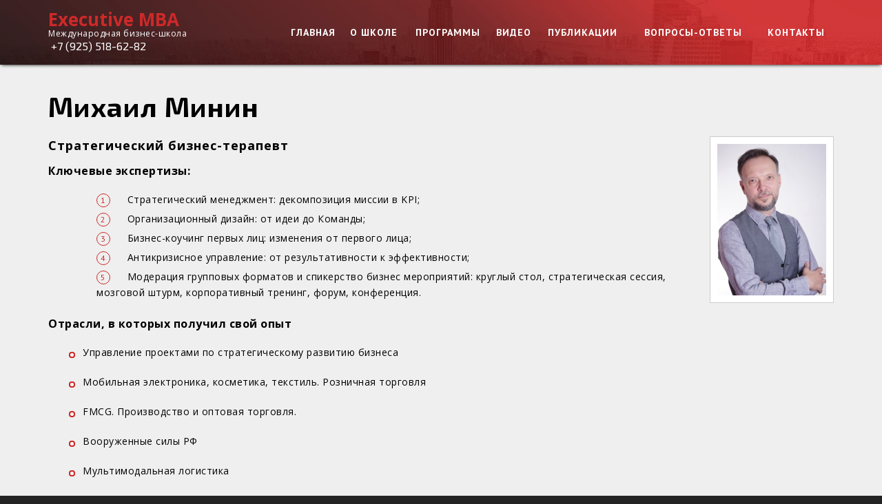

--- FILE ---
content_type: text/html; charset=utf-8
request_url: https://execmba.ru/prepodavateli/mihail-minin
body_size: 33743
content:
<!DOCTYPE html>
<!--[if lt IE 7]><html class="lt-ie9 lt-ie8 lt-ie7" lang="ru" dir="ltr"><![endif]-->
<!--[if IE 7]><html class="lt-ie9 lt-ie8" lang="ru" dir="ltr"><![endif]-->
<!--[if IE 8]><html class="lt-ie9" lang="ru" dir="ltr"><![endif]-->
<!--[if gt IE 8]><!--><html lang="ru" dir="ltr" prefix="og: http://ogp.me/ns# content: http://purl.org/rss/1.0/modules/content/ dc: http://purl.org/dc/terms/ foaf: http://xmlns.com/foaf/0.1/ rdfs: http://www.w3.org/2000/01/rdf-schema# sioc: http://rdfs.org/sioc/ns# sioct: http://rdfs.org/sioc/types# skos: http://www.w3.org/2004/02/skos/core# xsd: http://www.w3.org/2001/XMLSchema#"><!--<![endif]-->
<head>
<meta charset="utf-8" />
<meta property="og:street-address" content=" г. Москва, Колокольников пер., д. 22, стр. 5." />
<link rel="apple-touch-icon-precomposed" href="https://execmba.ru/sites/default/files/favicon.jpeg" type="image/jpeg" />
<meta property="og:site_name" content="Executive MBA" />
<meta property="og:phone_number" content="+7 (925) 518-62-82" />
<link rel="shortcut icon" href="https://execmba.ru/sites/default/files/favicon.jpeg" type="image/jpeg" />
<meta property="og:email" content="admin@execmba.ru" />
<meta property="og:url" content="https://execmba.ru/prepodavateli/mihail-minin" />
<meta property="og:image" content="https://execmba.ru/sites/default/files/styles/thumbnail/public/minin_mihail.jpg?itok=O1gTLovC" />
<meta property="og:description" content="

Ключевые экспертизы:


	&amp;amp;nbsp;Стратегический менеджмент: декомпозиция миссии в KPI;
	&amp;amp;nbsp;Организационный дизайн: от идеи до Команды;
	&amp;amp;nbsp;Бизнес-коучинг первых лиц: изменения от первого л" />
<meta property="og:title" content="Михаил Минин" />
<link rel="apple-touch-icon" href="https://execmba.ru/sites/default/files/favicon.jpeg" type="image/jpeg" />
<meta name="viewport" content="width=device-width, initial-scale=1.0, user-scalable=yes" />
<meta name="description" content="Проектный директор Модератор и спикер" />
<meta name="MobileOptimized" content="width" />
<meta name="HandheldFriendly" content="true" />
<meta name="abstract" content="Мощная образовательная платформа по подготовке к управлению всеми ключевыми процессами компании, включая школу лидерства MBA." />
<meta name="apple-mobile-web-app-capable" content="yes" />
<meta name="keywords" content="международная бизнес-школа, бизнес-школа, школа лидерства, школа MBA, школа Executive MBA, школа Executive, Executive MBA" />
<meta name="generator" content="Drupal 7 (http://drupal.org)" />
<link rel="canonical" href="https://execmba.ru/prepodavateli/mihail-minin" />
<link rel="shortlink" href="https://execmba.ru/node/2883" />
<meta property="og:site_name" content="EXECUTIVE MBA" />
<meta property="og:title" content="Михаил Минин" />
<meta property="og:description" content="Проектный директор Модератор и спикер" />
<meta property="og:updated_time" content="2017-03-06T15:08:24+03:00" />
<meta property="og:image" content="https://execmba.ru/sites/default/files/logoog.png" />
<meta property="og:street_address" content="г. Москва, Колокольников пер., д. 22, стр. 5" />
<meta property="og:email" content="admin@execmba.ru" />
<meta property="og:phone_number" content="+7 (925) 518-62-82" />
<meta property="article:published_time" content="2017-03-06T15:07:10+03:00" />
<meta property="article:modified_time" content="2017-03-06T15:08:24+03:00" />
<title>Михаил Минин | Executive MBA</title>
<link type="text/css" rel="stylesheet" href="https://execmba.ru/sites/default/files/css/css_xE-rWrJf-fncB6ztZfd2huxqgxu4WO-qwma6Xer30m4.css" media="all" />
<link type="text/css" rel="stylesheet" href="https://execmba.ru/sites/default/files/css/css__LeQxW73LSYscb1O__H6f-j_jdAzhZBaesGL19KEB6U.css" media="all" />
<link type="text/css" rel="stylesheet" href="https://execmba.ru/sites/default/files/css/css_of4n43H-mtDKzh5pOIhmZOW4jhYmWP0p2LX8rxqpysk.css" media="all" />
<link type="text/css" rel="stylesheet" href="https://execmba.ru/sites/default/files/css/css_ZyYQ93jaI7MAuQwAPiBtcT02SPZsWLI9cUQFQa4zH1w.css" media="all" />
<link type="text/css" rel="stylesheet" href="https://execmba.ru/sites/default/files/css/css_q_pdj1bs3aR8Qx9iFF9ecMt8d9xQ1wcp9DIhpT9y370.css" media="screen" />
<link type="text/css" rel="stylesheet" href="https://execmba.ru/sites/default/files/css/css_nnmra-X1O8TwwDsp9LtII2szt-TQ-W6T5MOcFE7Ssno.css" media="only screen" />

<!--[if lt IE 9]>
<link type="text/css" rel="stylesheet" href="https://execmba.ru/sites/default/files/css/css_Vxr3SceaY1lr3v4-iE-M1PsRBIai5saq1Bqxu-1YJ9w.css" media="screen" />
<![endif]-->
<script type="text/javascript" src="https://execmba.ru/sites/default/files/js/js_zS-CmNFGyegtLYJmqFRpxQvvQrfPIFrOMq_3T3C8sZE.js"></script>
<script type="text/javascript" src="https://execmba.ru/sites/default/files/js/js_WmUPi3Lodd104eI4T_Hz-rl0DpP2iBRvQ0R4AkuMPA4.js"></script>
<script type="text/javascript" src="https://execmba.ru/sites/default/files/js/js_LPsWVMNY5w5YO9Q4jB1DYT1gOoj8ImsDL4y9IDAZKSM.js"></script>
<script type="text/javascript" src="https://execmba.ru/sites/default/files/js/js_zmAcUhqC72oHYel-1HhXkAtJJWJMDZmxdiVnYQ2M9qU.js"></script>
<script type="text/javascript">
<!--//--><![CDATA[//><!--
(function(i,s,o,g,r,a,m){i["GoogleAnalyticsObject"]=r;i[r]=i[r]||function(){(i[r].q=i[r].q||[]).push(arguments)},i[r].l=1*new Date();a=s.createElement(o),m=s.getElementsByTagName(o)[0];a.async=1;a.src=g;m.parentNode.insertBefore(a,m)})(window,document,"script","https://www.google-analytics.com/analytics.js","ga");ga("create", "UA-830848-1", {"cookieDomain":"auto"});ga("set", "anonymizeIp", true);ga("send", "pageview");
//--><!]]>
</script>
<script type="text/javascript" src="https://execmba.ru/sites/default/files/js/js_7Fb6EyQRazJDg_4lXFWCEqT0VFYWtUIR5A0RpjXIibE.js"></script>
<script type="text/javascript" src="https://execmba.ru/sites/default/files/js/js_q3DOMTSaAZCpkSmQTlfvI92wrzSE-ZLCkqxDNiyP9Uw.js"></script>
<script type="text/javascript">
<!--//--><![CDATA[//><!--
jQuery.extend(Drupal.settings, {"basePath":"\/","pathPrefix":"","ajaxPageState":{"theme":"clipsitetheme","theme_token":"JzWwQCmeXssPS_Zb0n6nIps_TmRTwQ05CTC0eblhRjM","jquery_version":"1.7","js":{"sites\/all\/modules\/jquery_update\/replace\/jquery\/1.7\/jquery.min.js":1,"misc\/jquery-extend-3.4.0.js":1,"misc\/jquery-html-prefilter-3.5.0-backport.js":1,"misc\/jquery.once.js":1,"misc\/drupal.js":1,"sites\/all\/modules\/jquery_update\/replace\/ui\/ui\/minified\/jquery.ui.core.min.js":1,"sites\/all\/modules\/jquery_update\/replace\/ui\/ui\/minified\/jquery.ui.effect.min.js":1,"sites\/all\/modules\/jquery_update\/replace\/ui\/external\/jquery.cookie.js":1,"sites\/all\/modules\/jquery_update\/replace\/misc\/jquery.form.min.js":1,"misc\/ajax.js":1,"sites\/all\/modules\/jquery_update\/js\/jquery_update.js":1,"sites\/all\/modules\/machine_name\/js\/translite.js":1,"sites\/all\/modules\/back_to_top\/js\/back_to_top.js":1,"public:\/\/languages\/ru_wHkJ42LYwSB1iwCG1H-8Nde2oc5JUydowaTBsd82-Hs.js":1,"sites\/all\/libraries\/colorbox\/jquery.colorbox-min.js":1,"sites\/all\/modules\/colorbox\/js\/colorbox.js":1,"sites\/all\/modules\/colorbox\/styles\/default\/colorbox_style.js":1,"sites\/all\/modules\/fancybox\/fancybox.js":1,"sites\/all\/libraries\/fancybox\/source\/jquery.fancybox.pack.js":1,"sites\/all\/libraries\/fancybox\/lib\/jquery.mousewheel.pack.js":1,"misc\/progress.js":1,"sites\/all\/modules\/ctools\/js\/modal.js":1,"sites\/all\/modules\/modal_forms\/js\/modal_forms_popup.js":1,"sites\/all\/libraries\/jgrowl\/jquery.jgrowl.min.js":1,"sites\/all\/modules\/nicemessages\/js\/nicemessages.js":1,"sites\/all\/modules\/responsive_menus\/styles\/meanMenu\/jquery.meanmenu.min.js":1,"sites\/all\/modules\/responsive_menus\/styles\/meanMenu\/responsive_menus_mean_menu.js":1,"sites\/all\/modules\/google_analytics\/googleanalytics.js":1,"0":1,"sites\/all\/modules\/webform\/js\/webform.js":1,"sites\/all\/modules\/simpleantispam\/simpleantispam.js":1,"sites\/all\/libraries\/superfish\/jquery.hoverIntent.minified.js":1,"sites\/all\/libraries\/superfish\/supposition.js":1,"sites\/all\/libraries\/superfish\/superfish.js":1,"sites\/all\/libraries\/superfish\/supersubs.js":1,"sites\/all\/modules\/superfish\/superfish.js":1,"sites\/all\/themes\/clipsitetheme\/js\/jquery.spincrement.min.js":1,"sites\/all\/themes\/clipsitetheme\/js\/sovdir.js":1,"sites\/all\/themes\/clipsitetheme\/js\/glavnaya.js":1},"css":{"modules\/system\/system.base.css":1,"modules\/system\/system.menus.css":1,"modules\/system\/system.messages.css":1,"modules\/system\/system.theme.css":1,"misc\/ui\/jquery.ui.core.css":1,"misc\/ui\/jquery.ui.theme.css":1,"sites\/all\/modules\/date\/date_api\/date.css":1,"modules\/field\/theme\/field.css":1,"modules\/node\/node.css":1,"modules\/search\/search.css":1,"modules\/user\/user.css":1,"sites\/all\/modules\/video_filter\/video_filter.css":1,"sites\/all\/modules\/views\/css\/views.css":1,"sites\/all\/modules\/back_to_top\/css\/back_to_top.css":1,"sites\/all\/modules\/ckeditor\/css\/ckeditor.css":1,"sites\/all\/modules\/colorbox\/styles\/default\/colorbox_style.css":1,"sites\/all\/modules\/ctools\/css\/ctools.css":1,"sites\/all\/libraries\/fancybox\/source\/jquery.fancybox.css":1,"sites\/all\/modules\/ctools\/css\/modal.css":1,"sites\/all\/modules\/modal_forms\/css\/modal_forms_popup.css":1,"sites\/all\/libraries\/jgrowl\/jquery.jgrowl.min.css":1,"sites\/all\/modules\/nicemessages\/css\/nicemessages_positions.css":1,"sites\/all\/modules\/nicemessages\/css\/nicemessages_jgrowl.css":1,"sites\/all\/modules\/responsive_menus\/styles\/meanMenu\/meanmenu.min.css":1,"sites\/all\/modules\/yandex_metrics\/css\/yandex_metrics.css":1,"sites\/all\/modules\/webform\/css\/webform.css":1,"sites\/all\/libraries\/superfish\/css\/superfish.css":1,"sites\/all\/themes\/adaptivetheme\/adaptivetheme\/at_core\/css\/at.layout.css":1,"sites\/all\/themes\/clipsitetheme\/css\/global.base.css":1,"sites\/all\/themes\/clipsitetheme\/css\/global.styles.css":1,"public:\/\/adaptivetheme\/clipsitetheme_files\/clipsitetheme.responsive.layout.css":1,"public:\/\/adaptivetheme\/clipsitetheme_files\/clipsitetheme.responsive.styles.css":1,"public:\/\/adaptivetheme\/clipsitetheme_files\/clipsitetheme.lt-ie9.layout.css":1}},"colorbox":{"opacity":"0.85","current":"{current} \u0438\u0437 {total}","previous":"\u00ab \u041f\u0440\u0435\u0434\u044b\u0434\u0443\u0449\u0438\u0439","next":"\u0421\u043b\u0435\u0434\u0443\u044e\u0449\u0438\u0439 \u00bb","close":"\u0417\u0430\u043a\u0440\u044b\u0442\u044c","maxWidth":"98%","maxHeight":"98%","fixed":true,"mobiledetect":true,"mobiledevicewidth":"480px","specificPagesDefaultValue":"admin*\nimagebrowser*\nimg_assist*\nimce*\nnode\/add\/*\nnode\/*\/edit\nprint\/*\nprintpdf\/*\nsystem\/ajax\nsystem\/ajax\/*"},"fancybox":{"options":{"padding":0}},"CToolsModal":{"loadingText":"\u0417\u0430\u0433\u0440\u0443\u0437\u043a\u0430...","closeText":"\u0417\u0430\u043a\u0440\u044b\u0442\u044c \u041e\u043a\u043d\u043e","closeImage":"\u003Cimg typeof=\u0022foaf:Image\u0022 class=\u0022image-style-none\u0022 src=\u0022https:\/\/execmba.ru\/sites\/all\/modules\/ctools\/images\/icon-close-window.png\u0022 alt=\u0022\u0417\u0430\u043a\u0440\u044b\u0442\u044c \u043e\u043a\u043d\u043e\u0022 title=\u0022\u0417\u0430\u043a\u0440\u044b\u0442\u044c \u043e\u043a\u043d\u043e\u0022 \/\u003E","throbber":"\u003Cimg typeof=\u0022foaf:Image\u0022 class=\u0022image-style-none\u0022 src=\u0022https:\/\/execmba.ru\/sites\/all\/modules\/ctools\/images\/throbber.gif\u0022 alt=\u0022\u0417\u0430\u0433\u0440\u0443\u0437\u043a\u0430\u0022 title=\u0022\u0417\u0430\u0433\u0440\u0443\u0437\u043a\u0430...\u0022 \/\u003E"},"modal-popup-small":{"modalSize":{"type":"fixed","width":300,"height":300},"modalOptions":{"opacity":0.84999999999999998,"background":"#000"},"animation":"fadeIn","modalTheme":"ModalFormsPopup","throbber":"\u003Cimg typeof=\u0022foaf:Image\u0022 class=\u0022image-style-none\u0022 src=\u0022https:\/\/execmba.ru\/sites\/all\/modules\/modal_forms\/images\/loading_animation.gif\u0022 alt=\u0022\u0417\u0430\u0433\u0440\u0443\u0437\u043a\u0430...\u0022 title=\u0022\u0417\u0430\u0433\u0440\u0443\u0437\u043a\u0430\u0022 \/\u003E","closeText":"\u0417\u0430\u043a\u0440\u044b\u0442\u044c"},"modal-popup-medium":{"modalSize":{"type":"fixed","width":550,"height":500},"modalOptions":{"opacity":0.84999999999999998,"background":"#000"},"animation":"fadeIn","modalTheme":"ModalFormsPopup","throbber":"\u003Cimg typeof=\u0022foaf:Image\u0022 class=\u0022image-style-none\u0022 src=\u0022https:\/\/execmba.ru\/sites\/all\/modules\/modal_forms\/images\/loading_animation.gif\u0022 alt=\u0022\u0417\u0430\u0433\u0440\u0443\u0437\u043a\u0430...\u0022 title=\u0022\u0417\u0430\u0433\u0440\u0443\u0437\u043a\u0430\u0022 \/\u003E","closeText":"\u0417\u0430\u043a\u0440\u044b\u0442\u044c"},"modal-popup-large":{"modalSize":{"type":"scale","width":0.80000000000000004,"height":0.80000000000000004},"modalOptions":{"opacity":0.84999999999999998,"background":"#000"},"animation":"fadeIn","modalTheme":"ModalFormsPopup","throbber":"\u003Cimg typeof=\u0022foaf:Image\u0022 class=\u0022image-style-none\u0022 src=\u0022https:\/\/execmba.ru\/sites\/all\/modules\/modal_forms\/images\/loading_animation.gif\u0022 alt=\u0022\u0417\u0430\u0433\u0440\u0443\u0437\u043a\u0430...\u0022 title=\u0022\u0417\u0430\u0433\u0440\u0443\u0437\u043a\u0430\u0022 \/\u003E","closeText":"\u0417\u0430\u043a\u0440\u044b\u0442\u044c"},"video_filter":{"url":{"ckeditor":"\/video_filter\/dashboard\/ckeditor"},"instructions_url":"\/video_filter\/instructions","modulepath":"sites\/all\/modules\/video_filter"},"back_to_top":{"back_to_top_button_trigger":"100","back_to_top_button_text":"\u0412\u0432\u0435\u0440\u0445","#attached":{"library":[["system","ui"]]}},"responsive_menus":[{"selectors":"#block-superfish-1","container":"body","trigger_txt":"\u003Cspan \/\u003E\u003Cspan \/\u003E\u003Cspan \/\u003E","close_txt":"X","close_size":"18px","position":"right","media_size":"1023","show_children":"1","expand_children":"1","expand_txt":"+","contract_txt":"-","remove_attrs":"1","responsive_menus_style":"mean_menu"}],"googleanalytics":{"trackOutbound":1,"trackMailto":1,"trackDownload":1,"trackDownloadExtensions":"7z|aac|arc|arj|asf|asx|avi|bin|csv|doc(x|m)?|dot(x|m)?|exe|flv|gif|gz|gzip|hqx|jar|jpe?g|js|mp(2|3|4|e?g)|mov(ie)?|msi|msp|pdf|phps|png|ppt(x|m)?|pot(x|m)?|pps(x|m)?|ppam|sld(x|m)?|thmx|qtm?|ra(m|r)?|sea|sit|tar|tgz|torrent|txt|wav|wma|wmv|wpd|xls(x|m|b)?|xlt(x|m)|xlam|xml|z|zip","trackColorbox":1},"nicemessages":{"position":"center","items":[]},"urlIsAjaxTrusted":{"\/search\/node":true,"\/prepodavateli\/mihail-minin":true},"superfish":[{"id":"4","sf":{"animation":{"opacity":"show"},"speed":"\u0027fast\u0027","autoArrows":false,"dropShadows":false,"disableHI":false},"plugins":{"supposition":true,"bgiframe":false,"supersubs":{"minWidth":"12","maxWidth":"27","extraWidth":1}}},{"id":"1","sf":{"animation":{"opacity":"show","height":"show"},"speed":"\u0027fast\u0027","autoArrows":false,"dropShadows":false,"disableHI":false},"plugins":{"supposition":true,"bgiframe":false,"supersubs":{"minWidth":"12","maxWidth":"27","extraWidth":1}}}],"adaptivetheme":{"clipsitetheme":{"layout_settings":{"bigscreen":"three-col-grail","tablet_landscape":"three-col-grail","tablet_portrait":"one-col-vert","smalltouch_landscape":"one-col-vert","smalltouch_portrait":"one-col-stack"},"media_query_settings":{"bigscreen":"only screen and (min-width:1140px)","tablet_landscape":"only screen and (min-width:1024px) and (max-width:1139px)","tablet_portrait":"only screen and (min-width:768px) and (max-width:1023px)","smalltouch_landscape":"only screen and (min-width:480px) and (max-width:767px)","smalltouch_portrait":"only screen and (max-width:479px)"}}}});
//--><!]]>
</script>
<!--[if lt IE 9]>
<script src="https://execmba.ru/sites/all/themes/adaptivetheme/adaptivetheme/at_core/scripts/html5.js?qkf4nm"></script>
<![endif]-->
</head>
<body class="html not-front not-logged-in no-sidebars page-node page-node- page-node-2883 node-type-prepodavatel site-name-hidden atr-7.x-3.x atv-7.x-3.2">
  <div id="skip-link" class="nocontent">
    <a href="#main-content" class="element-invisible element-focusable">Перейти к основному содержанию</a>
  </div>
    <div id="page-wrapper">
  <div id="page" class="container page">

    <!-- !Leaderboard Region -->
    
    <header id="header" class="clearfix" role="banner">

              <!-- !Branding -->
        <div id="branding" class="branding-elements clearfix">

          
                      <!-- !Site name and Slogan -->
            <div class="element-invisible h-group" id="name-and-slogan">

                              <h1 class="element-invisible" id="site-name"><a href="/" title="Главная страница">Executive MBA</a></h1>
              
              
            </div>
          
        </div>
      
      <!-- !Header Region -->
      <div class="region region-header"><div class="region-inner clearfix"><nav id="block-superfish-4" class="block block-superfish no-title odd first block-count-1 block-region-header block-4" ><div class="block-inner clearfix">  
  
  <ul id="superfish-4" class="menu sf-menu sf-main-menu sf-horizontal sf-style-none sf-total-items-7 sf-parent-items-0 sf-single-items-7"><li id="menu-799-4" class="first odd sf-item-1 sf-depth-1 sf-no-children"><a href="/" title="" class="sf-depth-1">Главная</a></li><li id="menu-1020-4" class="middle even sf-item-2 sf-depth-1 sf-no-children"><a href="/o-shkole" class="sf-depth-1">О школе</a></li><li id="menu-1017-4" class="middle odd sf-item-3 sf-depth-1 sf-no-children"><a href="/programmy" title="" class="sf-depth-1">Программы</a></li><li id="menu-804-4" class="middle even sf-item-4 sf-depth-1 sf-no-children"><a href="/novosti" title="" class="sf-depth-1">Видео</a></li><li id="menu-1018-4" class="middle odd sf-item-5 sf-depth-1 sf-no-children"><a href="/publikacii" title="" class="sf-depth-1">Публикации</a></li><li id="menu-1032-4" class="middle even sf-item-6 sf-depth-1 sf-no-children"><a href="/voprosy-otvety" class="sf-depth-1">Вопросы-ответы</a></li><li id="menu-1033-4" class="last odd sf-item-7 sf-depth-1 sf-no-children"><a href="/kontakty" class="sf-depth-1">Контакты</a></li></ul>
  </div></nav><div id="block-block-40" class="block block-block no-title even block-count-2 block-region-header block-40" ><div class="block-inner clearfix">  
  
  <div class="block-content content"><h2><a href="/" rel="nofollow">Executive MBA</a></h2>

<h3><a href="/" rel="nofollow">Международная бизнес-школа</a></h3>
</div>
  </div></div><nav id="block-superfish-1" class="block block-superfish no-title odd block-count-3 block-region-header block-1" ><div class="block-inner clearfix">  
  
  <ul id="superfish-1" class="menu sf-menu sf-main-menu sf-horizontal sf-style-none sf-total-items-7 sf-parent-items-0 sf-single-items-7"><li id="menu-799-1" class="first odd sf-item-1 sf-depth-1 sf-no-children"><a href="/" title="" class="sf-depth-1">Главная</a></li><li id="menu-1020-1" class="middle even sf-item-2 sf-depth-1 sf-no-children"><a href="/o-shkole" class="sf-depth-1 sf-depth-1">О школе</a></li><li id="menu-1017-1" class="middle odd sf-item-3 sf-depth-1 sf-no-children"><a href="/programmy" title="" class="sf-depth-1">Программы</a></li><li id="menu-804-1" class="middle even sf-item-4 sf-depth-1 sf-no-children"><a href="/novosti" title="" class="sf-depth-1">Видео</a></li><li id="menu-1018-1" class="middle odd sf-item-5 sf-depth-1 sf-no-children"><a href="/publikacii" title="" class="sf-depth-1">Публикации</a></li><li id="menu-1032-1" class="middle even sf-item-6 sf-depth-1 sf-no-children"><a href="/voprosy-otvety" class="sf-depth-1">Вопросы-ответы</a></li><li id="menu-1033-1" class="last odd sf-item-7 sf-depth-1 sf-no-children"><a href="/kontakty" class="sf-depth-1 sf-depth-1">Контакты</a></li></ul>
  </div></nav><div id="block-block-62" class="block block-block no-title even last block-count-4 block-region-header block-62" ><div class="block-inner clearfix">  
  
  <div class="block-content content"><p> +7 (925) 518-62-82</p>
</div>
  </div></div></div></div>
    </header>

    <!-- !Navigation -->
            
    <!-- !Breadcrumbs -->
    
    <!-- !Messages and Help -->
        
    <!-- !Secondary Content Region -->
    
    <div id="columns" class="columns clearfix">
      <main id="content-column" class="content-column" role="main">
        <div class="content-inner">

          <!-- !Highlighted region -->
          
          <section id="main-content">

            
            <!-- !Main Content Header -->
                          <header id="main-content-header" class="clearfix">

                                  <h1 id="page-title">
                    Михаил Минин                  </h1>
                
                
              </header>
            
            <!-- !Main Content -->
                          <div id="content" class="region">
                <div id="block-system-main" class="block block-system no-title odd first last block-count-5 block-region-content block-main" >  
  
  <article id="node-2883" class="node node-prepodavatel article odd node-full clearfix" about="/prepodavateli/mihail-minin" typeof="sioc:Item foaf:Document" role="article">
  
  
  
  <div class="node-content">
    <div class="field field-name-field-izobrazhenie-prepodavatel field-type-image field-label-hidden view-mode-full"><div class="field-items"><figure class="clearfix field-item even"><img typeof="foaf:Image" class="image-style-medium" src="https://execmba.ru/sites/default/files/styles/medium/public/minin_mihail.jpg?itok=GYO3KCn8" width="158" height="220" alt="Михаил Минин" title="Михаил Минин" /></figure></div></div><div class="field field-name-field-dolzhnost field-type-text field-label-hidden view-mode-full"><div class="field-items"><div class="field-item even">Стратегический бизнес-терапевт</div></div></div><div class="field field-name-body field-type-text-with-summary field-label-hidden view-mode-full"><div class="field-items"><div class="field-item even" property="content:encoded"><div title="Page 1">
<div>
<p><strong>Ключевые экспертизы:</strong></p>
<ol><li> Стратегический менеджмент: декомпозиция миссии в KPI;</li>
<li> Организационный дизайн: от идеи до Команды;</li>
<li> Бизнес-коучинг первых лиц: изменения от первого лица;</li>
<li> Антикризисное управление: от результативности к эффективности;</li>
<li> Модерация групповых форматов и спикерство бизнес мероприятий: круглый стол, стратегическая сессия, мозговой штурм, корпоративный тренинг, форум, конференция.</li>
</ol></div>
<div title="Page 1">
<div>
<div>
<p><strong>Отрасли, в которых получил свой опыт</strong></p>
<ul><li>
<p>Управление проектами по стратегическому развитию бизнеса</p>
</li>
<li>
<p>Мобильная электроника, косметика, текстиль. Розничная торговля</p>
</li>
<li>
<p>FMCG. Производство и оптовая торговля.</p>
</li>
<li>
<p>Вооруженные силы РФ</p>
</li>
<li>
<p>Мультимодальная логистика </p>
</li>
</ul></div>
</div>
</div>
<div title="Page 1">
<div>
<p><strong>Образование</strong></p>
<p>2014 - Сидней (Австралия), BRIDGE BUSINESS COLLEGE</p>
</div>
<div>
<div>
<p>2009 - Москва, Государственный Университет Управления Бизнес-школа Executive MBA LWB</p>
<p>1999 - Екатеринбург, Уральская Государственная Юридическая Академия, Правоведение </p>
<p>1992 - Екатеринбург, Екатеринбургское Высшее Артиллерийское Командное училище, Социальная психология и педагогика </p>
</div>
</div>
</div>
</div>
</div></div></div>  </div>

  
  
  <span property="dc:title" content="Михаил Минин" class="rdf-meta element-hidden"></span></article>

  </div>              </div>
            
            <!-- !Feed Icons -->
            
            
          </section><!-- /end #main-content -->

          <!-- !Content Aside Region-->
          
        </div><!-- /end .content-inner -->
      </main><!-- /end #content-column -->

      <!-- !Sidebar Regions -->
            
    </div><!-- /end #columns -->

    <!-- !Tertiary Content Region -->
    
    <!-- !Footer -->
          <footer id="footer" class="clearfix" role="contentinfo">
        <div class="region region-footer"><div class="region-inner clearfix"><div id="block-block-46" class="block block-block no-title odd first block-count-6 block-region-footer block-46" ><div class="block-inner clearfix">  
  
  <div class="block-content content"><h2><a href="/" style="line-height: 1.2em;">Executive MBA</a></h2>

<h3><a href="/">Международная бизнес-школа</a></h3>

<p>Международная бизнес-школа была создана в 2004 году и на сегодняшний день представляет собой мощную, образовательную платформу, ведущую подготовку по всем ключевым процессам управления компанией, включая школу лидерства MBA</p>
</div>
  </div></div><section id="block-webform-client-block-1282" class="block block-webform even block-count-7 block-region-footer block-client-block-1282" ><div class="block-inner clearfix">  
      <h2 class="block-title">Задать вопрос</h2>
  
  <div class="block-content content"><form class="webform-client-form webform-client-form-1282" action="/prepodavateli/mihail-minin" method="post" id="webform-client-form-1282" accept-charset="UTF-8"><div><div  class="form-item webform-component webform-component-textfield webform-component--vashe-imya">
  <label class="element-invisible" for="edit-submitted-vashe-imya">Ваше имя <span class="form-required" title="Это поле обязательно для заполнения.">*</span></label>
 <input required="required" placeholder="Ваше имя" type="text" id="edit-submitted-vashe-imya" name="submitted[vashe_imya]" value="" size="60" maxlength="128" class="form-text required" />
</div>
<div  class="form-item webform-component webform-component-textfield webform-component--kontaktnyy-telefon">
  <label class="element-invisible" for="edit-submitted-kontaktnyy-telefon">Контактный телефон <span class="form-required" title="Это поле обязательно для заполнения.">*</span></label>
 <input required="required" placeholder="Контактный телефон" type="text" id="edit-submitted-kontaktnyy-telefon" name="submitted[kontaktnyy_telefon]" value="" size="60" maxlength="128" class="form-text required" />
</div>
<div  class="form-item webform-component webform-component-textarea webform-component--soobshchenie">
  <label class="element-invisible" for="edit-submitted-soobshchenie">Сообщение <span class="form-required" title="Это поле обязательно для заполнения.">*</span></label>
 <div class="form-textarea-wrapper"><textarea required="required" placeholder="Ваше сообщение" id="edit-submitted-soobshchenie" name="submitted[soobshchenie]" cols="60" rows="5" class="form-textarea required"></textarea></div>
</div>
<div  class="form-item webform-component webform-component-number webform-component--vy-ne-robot-skolko-budet-10">
  <label for="edit-submitted-vy-ne-robot-skolko-budet-10">Вы не робот? Сколько будет 6:3? <span class="form-required" title="Это поле обязательно для заполнения.">*</span></label>
 <input required="required" type="text" id="edit-submitted-vy-ne-robot-skolko-budet-10" name="submitted[vy_ne_robot_skolko_budet_10]" size="2" min="2" max="2" step="1" class="form-text form-number required" />
</div>
<input type="hidden" name="details[sid]" />
<input type="hidden" name="details[page_num]" value="1" />
<input type="hidden" name="details[page_count]" value="1" />
<input type="hidden" name="details[finished]" value="0" />
<input type="hidden" name="form_build_id" value="form-ptxjnIetVTGR4GhC1fklZcDbXxgybecoeRJBQkYiIoI" />
<input type="hidden" name="form_id" value="webform_client_form_1282" />
<div class="form-item form-type-checkbox form-item-smplntspm1">
 <input type="checkbox" id="edit-smplntspm1" name="smplntspm1" value="1" class="form-checkbox" />  <label class="option" for="edit-smplntspm1">Я не спамер </label>

</div>
<div class="element-invisible"><div class="form-item form-type-checkbox form-item-smplntspm2">
 <input type="checkbox" id="edit-smplntspm2" name="smplntspm2" value="1" class="form-checkbox" />  <label class="option" for="edit-smplntspm2">Я спамер </label>

</div>
</div><div class="form-actions"><input class="webform-submit button-primary form-submit" type="submit" name="op" value="Отправить" /></div></div></form></div>
  </div></section><section id="block-block-47" class="block block-block odd block-count-8 block-region-footer block-47" ><div class="block-inner clearfix">  
      <h2 class="block-title">Контакты</h2>
  
  <div class="block-content content"><img src="/sites/all/themes/clipsitetheme/images/phone.png" class="img_foot_phone">
<p><strong>8 (925) 518-62-82</strong></p>

<p><strong>8 (916) 293-61-90</strong></p>
<img src="/sites/all/themes/clipsitetheme/images/mail.png" class="img_foot_mail">
<p><a href="mailto:admin@execmba.ru">admin@execmba.ru</a></p>
<p><a href="mailto:info@gl52.ru">info@gl52.ru</a></p>

<p>г. Москва, Колокольников пер., д. 22, стр. 5.</p>

<div class="socseti">
	<div class="set1">
		<a href="https://www.facebook.com/embalwb/">Фейсбук</a>
	</div>
	<div class="set4">
		<a href="https://twitter.com/executive_mba">Твитер</a>
	</div>
	<div class="set5">
		<a href="http://instagram.com">Инстаграм</a>
	</div>
</div>
</div>
  </div></section><div id="block-block-48" class="block block-block no-title even block-count-9 block-region-footer block-48" ><div class="block-inner clearfix">  
  
  <div class="block-content content"><table><tbody><tr><td>
<p>© EXECUTIVE MBA, 2005-2020</p>
<p>ООО "Школа лидерства МВА"</p>
<p>ИНН 7702653998</p>
</td>
<td class="rteright"><a href="http://gl52.ru"><span style="color:#339933">Платформа управляемых улучшений GL52</span></a></td>
</tr></tbody></table></div>
  </div></div><div id="block-block-61" class="block block-block no-title odd last block-count-10 block-region-footer block-61" ><div class="block-inner clearfix">  
  
  <div class="block-content content"><!--LiveInternet counter--><script type="text/javascript"><!--
document.write("<a href='//www.liveinternet.ru/click' "+
"target=_blank><img src='//counter.yadro.ru/hit?t52.6;r"+
escape(document.referrer)+((typeof(screen)=="undefined")?"":
";s"+screen.width+"*"+screen.height+"*"+(screen.colorDepth?
screen.colorDepth:screen.pixelDepth))+";u"+escape(document.URL)+
";"+Math.random()+
"' alt='' title='LiveInternet: number of pageviews and visitors"+
" for 24 hours is shown' "+
"border='0' width='88' height='31'><\/a>")
//--></script><!--/LiveInternet-->
</div>
  </div></div></div></div>              </footer>
    
  </div>
</div>
  <div class="region region-page-bottom"><div class="region-inner clearfix"><div class="ym-counter"><!-- Yandex.Metrika counter -->
<script type="text/javascript">
    (function (d, w, c) {
        (w[c] = w[c] || []).push(function() {
            try {
                w.yaCounter38477350 = new Ya.Metrika({
                    id:38477350,
                    clickmap:true,
                    trackLinks:true,
                    accurateTrackBounce:true,
                    webvisor:true
                });
            } catch(e) { }
        });

        var n = d.getElementsByTagName("script")[0],
            s = d.createElement("script"),
            f = function () { n.parentNode.insertBefore(s, n); };
        s.type = "text/javascript";
        s.async = true;
        s.src = "https://mc.yandex.ru/metrika/watch.js";

        if (w.opera == "[object Opera]") {
            d.addEventListener("DOMContentLoaded", f, false);
        } else { f(); }
    })(document, window, "yandex_metrika_callbacks");
</script>
<noscript><div><img src="https://mc.yandex.ru/watch/38477350" style="position:absolute; left:-9999px;" alt="" /></div></noscript>
<!-- /Yandex.Metrika counter --></div></div></div></body>
</html>


--- FILE ---
content_type: text/css
request_url: https://execmba.ru/sites/default/files/css/css_q_pdj1bs3aR8Qx9iFF9ecMt8d9xQ1wcp9DIhpT9y370.css
body_size: 141420
content:
@import url(https://fonts.googleapis.com/css?family=Open+Sans:400,300,300italic,400italic,600,700,800|PT+Sans:400,700,400italic|Exo+2:400,300,500,600,700,800&subset=latin,cyrillic);.container{margin:0 auto;}.content-inner{min-height:1px;}.lt-ie7 .content-inner{height:1px;}#content-column,.content-column{width:100%;}.clearfix:after{content:"";display:table;clear:both;}.clearfix{zoom:1;}.one-column > .region,div.at-panel .region-conditional-stack{float:none;display:block;clear:both;width:100%;}.lt-ie8 .at-panel{overflow:hidden;}
body{background-color:#232323;margin:0;font-family:PT Sans;font-size:16px;line-height:1.5;}#page{background-color:#fff;max-width:100%;}.content-inner #main-content #content{background-color:#f7f7f7;}#header{background-color:#fff;-webkit-box-shadow:0 2px 5px -2px #000;box-shadow:0 2px 5px -2px #000;left:0;position:fixed;top:0;width:100%;z-index:999;}#header .region-header{margin:0 auto;width:1140px;}#columns{padding:80px 0 0;}#block-superfish-4{background-color:#efefef;-webkit-box-shadow:0 1px 3px -1px #777;box-shadow:0 1px 3px -1px #777;position:fixed;top:-60px;-webkit-transition:all 0.2s ease 0s;transition:all 0.2s ease 0s;width:100%;z-index:999;}#block-superfish-4.animated-menu{top:0;}#block-superfish-4 .block-inner{margin:0 auto;width:1140px;}#block-superfish-4 .animated-menu-image{display:inline-block;height:40px;margin:0 20px 0 0;padding:5px 0;vertical-align:top;width:70px;}#block-superfish-4 .animated-menu-image img{display:block;height:auto;max-height:100%;max-width:100%;}#block-superfish-4 .animated-menu-title{display:inline-block;height:50px;margin:0 20px 0 0;vertical-align:top;}#block-superfish-4 .animated-menu-title a{color:#000;display:block;font-family:Open Sans;font-size:32px;font-weight:100;letter-spacing:0;line-height:1;padding:9px 0;text-decoration:none;text-transform:uppercase;}#block-superfish-4 ul.menu{display:inline-block;float:right;height:50px;vertical-align:top;}#block-superfish-4 ul.menu li{display:table-cell;float:none;margin:0;}#block-superfish-4 ul.menu li a{color:#000;display:block;font-family:Open Sans;font-size:14px;font-weight:700;letter-spacing:0.5px;line-height:1;padding:18px 15px;text-align:center;text-decoration:none;-webkit-transition:all 0.2s ease 0s;transition:all 0.2s ease 0s;}#block-superfish-4 ul.menu li a.active{background-color:#afb42b;color:#fff;}#block-superfish-4 ul.menu li a:hover{background-color:#afb42b;color:#fff;opacity:0.8;}#block-superfish-4 ul.menu li > ul{background-color:#efefef;-webkit-box-shadow:0 3px 5px -3px #444;box-shadow:0 3px 5px -3px #444;margin:8px 0 0;}#block-superfish-4 ul.menu li > ul li{border-top:1px dashed #ccc;display:block;}#block-superfish-4 ul.menu li.sfHover > a{background-color:#afb42b;color:#fff;}#block-block-40{float:left;margin:0;width:25%;}#block-block-40 .content{display:table-cell;height:70px;vertical-align:middle;}#block-block-40 p{float:left;margin:0 20px 0 0;}#block-block-40 img{display:block;height:auto;position:relative;width:100px;z-index:1;}#block-block-40 h2{line-height:1;margin:0 0 -5px;}#block-block-40 h2 a{color:#cd2929;font-family:Open Sans;font-size:26px;font-weight:700;letter-spacing:0;line-height:1;margin:0;text-decoration:none;}#block-block-40 h3{line-height:1;margin:0;}#block-block-40 h3 a{color:#000;font-family:Open Sans;font-size:12px;font-weight:400;letter-spacing:0.5px;line-height:1;margin:0;text-decoration:none;}#block-block-41{margin:0 auto;width:1140px;}#block-block-41 .block-inner{float:right;height:30px;margin:-70px 0 0;}#block-block-41 .socseti > div{display:inline-block;margin:0;}#block-block-41 .socseti > div a{background-color:#232323;background-position:center center;background-repeat:no-repeat;background-size:60% auto;display:block;height:35px;text-indent:-9999px;width:35px;}#block-block-41 .socseti > div a:hover{background-color:#afb42b;}#block-block-41 .socseti .set1 a{background-image:url(/sites/all/themes/clipsitetheme/images/icons/facebook.png);}#block-block-41 .socseti .set2 a{background-image:url(/sites/all/themes/clipsitetheme/images/icons/vk.png);}#block-block-41 .socseti .set3 a{background-image:url(/sites/all/themes/clipsitetheme/images/icons/ok.png);}#block-block-41 .socseti .set4 a{background-image:url(/sites/all/themes/clipsitetheme/images/icons/twitter.png);}#block-block-41 .socseti .set5 a{background-image:url(/sites/all/themes/clipsitetheme/images/icons/insta.png);}#block-block-42{margin:0 auto;width:1140px;}#block-block-42 .block-inner{float:right;height:70px;margin:-70px 380px 0 0;position:relative;z-index:1;}#block-block-42 h2{font-family:Open Sans;font-size:40px;font-weight:100;letter-spacing:0.5px;line-height:1;margin:5px 0;}#block-block-42 h3{line-height:1;margin:0;}#block-block-42 h3 a{color:#afb42b;font-size:18px;font-weight:bold;letter-spacing:0.5px;}#block-block-42 h3 a:hover{text-decoration:none;}#views-exposed-form-search-page{margin:0 auto;width:1140px;}#views-exposed-form-search-page > div{margin:-30px 0 0;position:absolute;width:1140px;}#views-exposed-form-search-page .views-exposed-form{float:right;}#views-exposed-form-search-page .views-exposed-form .views-exposed-widget{padding:0;}#views-exposed-form-search-page #edit-combine-wrapper{float:left;padding:0;}#views-exposed-form-search-page #edit-combine-wrapper label{display:none;}#views-exposed-form-search-page #edit-combine-wrapper input#edit-combine{background:transparent none repeat scroll 0 0;border:1px solid #ccc;color:#232323;font-family:PT Sans;font-size:14px;letter-spacing:0.5px;line-height:1;margin:0;padding:7px 10px;width:172px;}#views-exposed-form-search-page .views-submit-button{float:right !important;}#views-exposed-form-search-page .views-submit-button input{background-color:transparent;background-image:url(/sites/all/themes/clipsitetheme/images/elements/loop.png);background-position:center center;background-repeat:no-repeat;background-size:60% auto;border:medium none;cursor:pointer;display:block;height:28px;margin:1px 0 0 -29px;position:absolute;text-indent:-9999px;width:28px;}#views-exposed-form-search-page .views-submit-button input:hover{opacity:0.8;}#views-exposed-form-search-page .throbber{display:none !important;}#block-superfish-1{width:70%;float:right;}#block-superfish-1 .block-inner{margin:0 auto;width:100%;}#superfish-1{display:table;margin:0;width:100%;}#superfish-1 li{display:table-cell;float:none;margin:0;}#superfish-1 li a{color:#2e2e2e;display:block;font-family:PT Sans;font-size:14px;font-weight:700;letter-spacing:1px;line-height:1;padding:40px 0;text-align:center;text-decoration:none;text-transform:uppercase;-webkit-transition:all 0.2s ease 0s;transition:all 0.2s ease 0s;}#superfish-1 li a.active{text-decoration:underline;}#superfish-1 li a:hover{text-decoration:underline;opacity:0.8;}#superfish-1 li > ul{background-color:#efefef;-webkit-box-shadow:0 3px 5px -3px #444;box-shadow:0 3px 5px -3px #444;margin:8px 0 0;}#superfish-1 li > ul li{border-top:1px dashed #ccc;display:block;}#menu-bar{margin:0;}#block-views-slider-block h2{display:none;}#flexslider-1{border:medium none;border-radius:0;margin:0;overflow:hidden;padding:0;position:relative;}#flexslider-1 ul.slides{margin:0;}#flexslider-1 ul.slides li{margin:0;}#flexslider-1 .views-field-field-image-slide{max-height:500px;}#flexslider-1 .views-field-nid{margin:0 auto;width:1000px;}#flexslider-1 .views-field-nid .field-content{background-color:rgba(0,0,0,0.7);display:block;margin:50px 0 0;padding:20px;position:absolute;width:940px;}#flexslider-1 .views-field-nid .field-content .wrap{border:2px solid #fff;padding:40px;}#flexslider-1 .title{color:#afb42b;font-family:Open Sans;font-size:52px;font-weight:800;letter-spacing:0.5px;line-height:1;margin:0 0 20px;}#flexslider-1 .body{color:#fff;font-family:PT Sans;font-size:24px;font-weight:100;letter-spacing:1px;line-height:1.5;margin:0 0 30px;}#flexslider-1 .body p{margin:0;}#flexslider-1 .ssilka{margin:10px 0;}#flexslider-1 .ssilka a{border:1px solid #fff;color:#fff;font-family:Open Sans;font-size:20px;font-weight:100;letter-spacing:0.7px;margin:0;padding:7px 30px;text-decoration:none;}#flexslider-1 .ssilka a:hover{background-color:#afb42b;border-color:#afb42b;color:#fff;}#flexslider-1 ul.flex-direction-nav{margin:0;}#flexslider-1 ul.flex-direction-nav li{margin:0;}#flexslider-1 ul.flex-direction-nav li a{background-color:rgba(0,0,0,0.8);background-image:url(/sites/all/themes/clipsitetheme/images/elements/arrows-big.png);background-repeat:no-repeat;display:block !important;height:20%;margin:0;opacity:1 !important;text-indent:-9999px;top:40%;width:50px;}#flexslider-1 ul.flex-direction-nav li a:hover{opacity:0.8 !important;}#flexslider-1 ul.flex-direction-nav li.flex-nav-prev a{background-image:url(/sites/all/themes/clipsitetheme/images/elements/arrow-left.png);background-position:center center;background-size:60% auto;}#flexslider-1 ul.flex-direction-nav li.flex-nav-next a{background-image:url(/sites/all/themes/clipsitetheme/images/elements/arrow-right.png);background-position:center center;background-size:60% auto;text-indent:9999px;}#block-block-43{background-color:#efefef;padding:70px 0;}#block-block-43 h2{font-family:Open Sans;font-size:54px;font-weight:100;letter-spacing:2px;line-height:1.2;margin:0 auto 20px;text-align:center;text-transform:uppercase;width:1140px;}#block-block-43 p{font-family:Open Sans;font-size:20px;font-weight:100;letter-spacing:1px;line-height:1.7;margin:0 auto;text-align:center;width:800px;}.not-front #block-block-62 p{color:#fff;}.not-front #block-block-62 p a{color:#cd2929;}#block-block-62{top:55px;width:198px;position:absolute;}#block-block-62 p{margin:0px;text-align:left;font-family:"Exo 2";}#block-block-44{padding:50px 0;}#block-block-44 h2{font-family:Open Sans;font-size:44px;font-weight:100;letter-spacing:1px;line-height:1;margin:0 auto 40px;text-align:center;width:1140px;}#block-block-44 table{margin:0 auto;width:1140px;}#block-block-44 table tbody{border:none;}#block-block-44 table td{padding:0 40px 0 60px;vertical-align:top;}#block-block-44 table td:nth-child(1) h3::before{content:"1";}#block-block-44 table td:nth-child(2) h3::before{content:"2";}#block-block-44 table td:nth-child(3) h3::before{content:"3";}#block-block-44 table td:nth-child(4) h3::before{content:"4";}#block-block-44 table h3{font-family:Open Sans;font-size:18px;font-weight:800;letter-spacing:0.5px;line-height:1.3;margin:0 0 10px;}#block-block-44 table h3::before{border:1px solid;border-radius:40px;color:#afb42b;display:block;font-size:24px;font-weight:300;height:25px;line-height:1;margin:0 0 0 -75px;padding:18px 0;position:absolute;text-align:center;width:60px;}#block-block-44 table p{font-size:14px;letter-spacing:0.5px;line-height:1.5;margin:0;}#block-block-45{background-color:#efefef;padding:50px 0;}#block-block-45 h2{font-family:Open Sans;font-size:40px;font-weight:100;letter-spacing:1px;line-height:1.3;margin:0 auto 10px;text-align:center;text-transform:uppercase;width:1140px;}#block-block-45 h3{font-family:Open Sans;font-size:20px;font-weight:100;letter-spacing:1px;margin:0 auto 10px;text-align:center;width:1140px;}#block-block-45 p{font-family:Open Sans;font-size:20px;font-weight:100;letter-spacing:1px;margin:40px auto 10px;text-align:center;width:1140px;}#block-block-45 p a{border:2px solid #afb42b;color:#afb42b;font-family:PT Sans;font-size:20px;font-weight:bold;letter-spacing:0.7px;line-height:1;margin:0;padding:8px 30px;text-decoration:none;}#block-block-45 p a:hover{background-color:#afb42b;color:#fff;}#mba-seminary{width:100%;margin:0 auto;background-attachment:fixed;background-image:url(/sites/all/themes/clipsitetheme/images/bg-52.jpg);background-position:center center;background-repeat:no-repeat;background-size:cover;padding:40px 0;color:white;text-align:center;}#mba-seminary #block-block-52{display:inline-block;vertical-align:top;width:565px;}#mba-seminary #block-block-52 .title{font-family:"Exo 2";margin:0 auto 100px;text-align:center;float:left;}#mba-seminary #block-block-52 .title .tit_1{font-size:16px;letter-spacing:1px;margin:0;}#mba-seminary #block-block-52 .title .tit_2{font-size:44px;font-weight:800;letter-spacing:7px;line-height:1;margin:0;}#mba-seminary #block-block-52 .content{font-family:"Exo 2";margin:0 auto;}#mba-seminary #block-block-52 .content .item{display:inline-block;line-height:1;text-align:left;width:34%;vertical-align:top;margin:0 90px 40px 0px;}#mba-seminary #block-block-52 .content .item h4{border-bottom:4px solid #dc3326;font-size:44px;margin:0;padding:0 0 7px;}#mba-seminary #block-block-52 .content .item p{font-size:20px;line-height:1;margin:0;padding:5px 0 0;}#mba-seminary #seminar-kar{display:inline-block;vertical-align:top;width:525px;margin:0px 0px 0px 10px;background-color:RGBA(35,35,35,0.48);padding:20px 40px;}#mba-seminary #seminar-kar .views-field-nid{margin:20px 0;}#mba-seminary #seminar-kar .views-field-nid a{border:1px solid #cd2929;color:#cd2929;font-family:PT Sans;font-size:14px;font-weight:normal;letter-spacing:1px;line-height:1;margin:0;padding:10px 35px;text-decoration:none;}#mba-seminary #seminar-kar .views-field-nid a:hover{background-color:#cd2929;color:#fff;}#mba-seminary #block-views-seminary-block-4 h2{margin:15px 0px;font-size:24px;top:0;right:0;}#mba-seminary #block-views-seminary-block-4 .view-content{background:none;border:none;text-align:left;}#mba-seminary #block-views-seminary-block-4 .view-content:hover{-webkit-box-shadow:none;box-shadow:none;}#mba-seminary #block-views-seminary-block-4 .view-content .views-field-title{font-size:30px;font-family:"Exo 2";line-height:1;font-weight:600;}#mba-seminary #block-views-seminary-block-4 .view-content .views-field-body{margin:25px 0px 50px;}#mba-seminary #block-views-seminary-block-4 .view-content .views-field-body p{text-align:left;line-height:1.2;}#mba-seminary #block-views-seminary-block-4 .view-content .views-field-body strong{font-weight:400;}#mba-seminary #block-views-seminary-block-4 .view-content .views-field-field-data-seminar{border-bottom:4px solid #dc3326;font-size:44px;margin:0 0 5px 0;width:200px;font-weight:bold;line-height:1;padding:0 0 5px 0px;}#mba-seminary #block-views-seminary-block-4 .view-content .views-field-nid{height:35px;}#mba-seminary #block-views-seminary-block-4 .view-content .views-field-nid a{background-color:#cd2929;border:1px solid #cd2929;color:#fff;font-size:14px;letter-spacing:0.7px;line-height:1;padding:7px 20px;text-decoration:none;}#mba-seminary #block-views-seminary-block-4 .view-content .views-field-nid a:hover{background-color:#fff;color:#cd2929;}#mba-seminary #block-views-seminary-block-4 .slick-list{margin:0;width:100%;}#mba-seminary #block-views-seminary-block-4 .slide__content{background:none;width:520px;border:none;text-align:left;}#mba-seminary #block-views-seminary-block-4 .slide__content:hover{-webkit-box-shadow:none;box-shadow:none;}#mba-seminary #block-views-seminary-block-4 .slide__content .views-field-title{font-size:30px;font-family:"Exo 2";line-height:1;}#mba-seminary #block-views-seminary-block-4 .slide__content .views-field-body{margin:25px 0px 0px;}#mba-seminary #block-views-seminary-block-4 .slide__content .views-field-field-data-seminar{border-bottom:4px solid #dc3326;font-size:44px;margin:0 0 5px 0;width:200px;font-weight:bold;line-height:1;padding:0 0 5px 0px;}#mba-seminary #block-views-seminary-block-4 .slide__content .views-field-nid{height:35px;}#mba-seminary #block-views-seminary-block-4 .slide__content .views-field-nid a{background-color:#cd2929;border:1px solid #cd2929;color:#fff;font-size:14px;letter-spacing:0.7px;line-height:1;padding:7px 20px;text-decoration:none;}#mba-seminary #block-views-seminary-block-4 .slide__content .views-field-nid a:hover{background-color:#fff;color:#cd2929;}#mba-seminary #block-views-seminary-block-4 .slick__arrow{top:40%;}#mba-seminary #block-views-seminary-block-4 .slick__arrow .slick-arrow::before{color:#cd2929;font-size:20px;}#mba-seminary #block-views-seminary-block-4 .slick__arrow .slick-prev{left:-40px;}#mba-seminary #block-views-seminary-block-4 .slick__arrow .slick-next{right:-40px;}#mba-seminary #block-views-seminary-block-2 h2{font-family:"Exo 2";font-size:44px;margin:0 auto 22px;}#mba-seminary #block-views-seminary-block-2 .slick__slider .slick-list{padding:0 !important;}#mba-seminary #block-views-seminary-block-2 .slick__slider .slick-list .slick-track{padding:0px;}#mba-seminary #block-views-seminary-block-2 .slick__slider .slide__content{background-color:transparent;border:medium none;border-radius:0;margin:0;padding:10px 30px 22px 0;-webkit-transition:all 0s ease 0s;transition:all 0s ease 0s;text-align:left;width:220px;}#mba-seminary #block-views-seminary-block-2 .slick__slider .slide__content:hover{-webkit-box-shadow:none;box-shadow:none;}#mba-seminary #block-views-seminary-block-2 .slick__slider .views-field-field-data-seminar{font-family:"Exo 2";font-size:36px;letter-spacing:0px;line-height:1;margin:0 0 10px;}#mba-seminary #block-views-seminary-block-2 .slick__slider .views-field-field-data-seminar span{border-bottom:4px solid #DC3326;}#mba-seminary #block-views-seminary-block-2 .slick__slider .views-field-title{font-family:Open Sans;font-size:14px;font-weight:700;letter-spacing:0.5px;line-height:1.3;margin:0 0 20px;}#mba-seminary #block-views-seminary-block-2 .slick__slider .views-field-body{font-family:Open Sans;font-size:14px;letter-spacing:0.5px;line-height:1.4;margin:0 0 20px;}#mba-seminary #block-views-seminary-block-2 .slick__slider .views-field-body p{margin:0;}#mba-seminary #block-views-seminary-block-2 .slick__arrow{opacity:1;}#mba-seminary #block-views-seminary-block-2 .slick__arrow button{background-color:#444;background-position:center center;background-repeat:no-repeat;background-size:40% auto;border-radius:0;height:80px;text-indent:-9999px;width:40px;}#mba-seminary #block-views-seminary-block-2 .slick__arrow button:hover{background-color:#dc3326;}#mba-seminary #block-views-seminary-block-2 .slick__arrow .slick-prev{background-image:url(/sites/all/themes/clipsitetheme/images/elements/arrow-left.png);}#mba-seminary #block-views-seminary-block-2 .slick__arrow .slick-next{background-image:url(/sites/all/themes/clipsitetheme/images/elements/arrow-right.png);}#mba-seminary #block-views-seminary-block-2 .more-link{text-align:center;}#mba-seminary #block-views-seminary-block-2 .more-link a{background-color:#cd2929;border:medium none;color:#fff;cursor:pointer;font-family:Open Sans;font-size:16px;font-weight:100;letter-spacing:0.5px;line-height:40px;margin:0;padding:12px 35px;text-decoration:none;text-transform:uppercase;}#mba-seminary #block-views-seminary-block-2 .more-link a:hover{-webkit-box-shadow:0 1px 3px -1px #000;box-shadow:0 1px 3px -1px #000;}#block-block-53{padding:40px 0;height:360px;background-color:#fff;}#block-block-53 #block53_1{width:1140px;margin:0 auto;}#block-block-53 #block53_1 .title{float:left;margin-top:70px;width:100%;margin:0 0 30px 0;}#block-block-53 #block53_1 .title img{float:left;margin-right:40px;}#block-block-53 #block53_1 .title p.rus{border-bottom:1px solid #ddd;border-top:1px solid #ddd;font-family:Open Sans;font-size:26px;font-weight:700;line-height:2;margin:20px 0 0;text-transform:uppercase;}#block-block-53 #block53_1 .title p.eng{border-bottom:1px solid #ddd;color:#cd2929;font-family:Open Sans;font-size:18px;letter-spacing:1px;line-height:1.7;margin:0;}#block-block-53 #block53_1 .content{float:left;font-family:Open Sans;font-size:14px;line-height:2;}#block-block-53 #block53_1 .content .more_link{margin:20px 0 0;}#block-block-53 #block53_1 .content .more_link a{border:1px solid #cd2929;color:#cd2929;font-family:PT Sans;font-size:14px;font-weight:normal;letter-spacing:1px;line-height:1;margin:0;padding:10px 35px;text-decoration:none;}#block-block-53 #block53_1 .content .more_link a:hover{background-color:#cd2929;color:#fff;}div#karusel{width:1140px;margin:0 auto;top:-250px;background-color:#efefef;}#block-views-prepodavateli-block{background-color:#fff;padding-bottom:20px;position:relative;height:230px;}#block-views-prepodavateli-block #karusel-slider > .slick-list{padding:0 !important;cursor:pointer;}#block-views-prepodavateli-block .slick__arrow{width:-webkit-calc(100% - 2%);width:calc(100% - 2%);left:1%;}#block-views-prepodavateli-block .slick__arrow .slick-arrow{background-color:#444;background-position:center center;background-repeat:no-repeat;background-size:40% auto;border-radius:0;height:80px;text-indent:-9999px;width:40px;}#block-views-prepodavateli-block .slick__arrow .slick-arrow:hover{opacity:0.8;}#block-views-prepodavateli-block .slick__arrow .slick-arrow.slick-prev{background-image:url(/sites/all/themes/clipsitetheme/images/elements/arrow-left.png);}#block-views-prepodavateli-block .slick__arrow .slick-arrow.slick-next{background-image:url(/sites/all/themes/clipsitetheme/images/elements/arrow-right.png);}#block-views-prepodavateli-block .views-field.views-field-title{text-align:center;padding:10px 10px 5px;}#block-views-prepodavateli-block .views-field.views-field-title .field-content{color:#4d4d4d;font-size:14px;text-align:center;}#block-views-prepodavateli-block .views-field.views-field-title span.field-content{color:black;display:block;font-family:Open Sans;font-size:16px;font-weight:600;line-height:1.3;text-align:center;}#block-views-prepodavateli-block .views-field-field-dolzhnost{font-family:Open Sans;font-size:14px;padding:0 10px;text-align:center;}#block-views-prepodavateli-block #karusel-slider .draggable .slick-current .slide__content{border:5px solid #e31e24 !important;}#block-views-prepodavateli-block #karusel-slider .draggable .slick-track{padding-bottom:0px !important;padding-top:0px !important;}#block-views-prepodavateli-block #karusel-slider .draggable .slick-track .slide__content{background-color:#efefef;border:medium none;border-radius:0;margin:30px 0;padding:15px;height:100%;}#block-views-prepodavateli-block #karusel-slider .draggable .slick-track .slide__content:hover{background-color:#fff;-webkit-box-shadow:none;box-shadow:none;}#block-views-prepodavateli-block #karusel-slider .draggable .slick-track .slide__content .views-field-field-izobrazhenie-prepodavatel img{-webkit-box-shadow:0px 4px 15px rgba(122,122,122,0.6);box-shadow:0px 4px 15px rgba(122,122,122,0.6);}div#block-views-prepodavateli-block-1{width:100%;margin:0 auto;background-attachment:fixed;background-image:url(/sites/all/themes/clipsitetheme/images/bg_block1.jpg);background-position:center center;background-repeat:no-repeat;background-size:cover;padding-top:30px;padding-bottom:10px;color:white;overflow:hidden;padding-bottom:250px;}div#block-views-prepodavateli-block-1 .view-header{height:100px;}div#block-views-prepodavateli-block-1 .view-header .title{float:right;font-family:Open Sans;line-height:1;width:45%;}div#block-views-prepodavateli-block-1 .view-header .title img{float:right;margin-left:25px;}div#block-views-prepodavateli-block-1 .view-header .title p.rus{border-bottom:1px solid #999;border-top:1px solid #999;font-size:18px;font-weight:600;letter-spacing:1px;line-height:2;margin:30px 0 0;text-align:right;text-transform:uppercase;}div#block-views-prepodavateli-block-1 .view-header .title p.eng{border-bottom:1px solid #999;color:#cd2929;font-size:16px;letter-spacing:1px;line-height:1.7;margin:0;text-align:right;}div#block-views-prepodavateli-block-1 .view-id-prepodavateli{width:1140px;margin:0 auto;}div#block-views-prepodavateli-block-1 .view-id-prepodavateli .slick-list{overflow:visible;}div#block-views-prepodavateli-block-1 .view-id-prepodavateli .slick-list .slick__slide .slide__content{height:300px;}div#block-views-prepodavateli-block-1 .view-id-prepodavateli .views-field-field-izobrazhenie-prepodavatel{position:absolute;height:360px;bottom:-10px;}div#block-views-prepodavateli-block-1 .view-id-prepodavateli .views-field-field-izobrazhenie-prepodavatel .field-content img.image-style-medium{margin-top:24%;}div#block-views-prepodavateli-block-1 .view-id-prepodavateli .views-field-field-izobrazhenie-prepodavatel .field-content img{display:block;width:100%;height:auto;border:8px solid #f7f7f7;-webkit-box-shadow:0 0 7px #666;box-shadow:0 0 7px #666;}div#block-views-prepodavateli-block-1 .view-id-prepodavateli .views-field-body .field-content{float:right;font-family:Open Sans;font-size:18px;font-weight:400;letter-spacing:0.7px;line-height:1.7;margin-top:20px;text-align:left;width:70%;}div#block-views-prepodavateli-block-1 .view-id-prepodavateli .views-field-title span.field-content{float:right;font-family:Open Sans;font-size:55px;font-weight:600;text-transform:uppercase;letter-spacing:0.7px;line-height:1.2;margin:30px 0 10px;text-align:left;width:70%;}div#block-views-prepodavateli-block-1 .view-id-prepodavateli .views-field-title a{color:#fff;text-decoration:none;}div#block-views-prepodavateli-block-1 .view-id-prepodavateli .views-field-title a:hover{border-bottom:1px solid;}div#block-views-prepodavateli-block-1 .view-id-prepodavateli .views-field-field-dolzhnost .field-content{float:right;font-size:20px;font-weight:600;letter-spacing:0.7px;width:70%;text-align:left;}div#block-views-prepodavateli-block-1 .view-content #main-karusel{margin-top:30px;}#block-58{width:100%;margin:0 auto;background-attachment:fixed;background-image:url(/sites/all/themes/clipsitetheme/images/bg-58.jpg);background-position:center center;background-repeat:no-repeat;background-size:cover;padding:100px 0;color:white;height:500px;}#block-58 #seminary{width:1140px;margin:0 auto;}#block-58 #seminary #block-block-58{width:70%;float:left;}#block-58 #seminary #block-block-58 #bg-58_1 .title{clear:both;float:left;font-family:Open Sans;height:400px;margin:0;width:55%;}#block-58 #seminary #block-block-58 #bg-58_1 .title img{float:left;margin-right:20px;}#block-58 #seminary #block-block-58 #bg-58_1 .title p.rus{border-bottom:1px solid rgba(255,255,255,0.3);border-top:1px solid rgba(255,255,255,0.3);font-size:18px;font-weight:700;letter-spacing:1px;line-height:2.1;margin:20px 0 0;text-transform:uppercase;}#block-58 #seminary #block-block-58 #bg-58_1 .title p.eng{border-bottom:1px solid rgba(255,255,255,0.3);color:#cd2929;font-size:16px;letter-spacing:0.5px;line-height:1.7;margin:0 0 50px;}#block-58 #seminary #block-block-58 #bg-58_1 .title .date{font-size:50px;font-weight:700;}#block-58 #seminary #block-block-58 #bg-58_1 .title .button a{background:none;border:2px solid #fff;color:#fff;font-size:20px;font-weight:100;letter-spacing:2px;line-height:4;padding:12px 30px;text-decoration:none;text-transform:uppercase;}#block-58 #seminary #block-block-58 #bg-58_1 .title .button a:hover{color:#fff;border:2px solid #cd2929;background:#cd2929;}#block-58 #seminary #block-block-58 #bg-58_1 .title .button #zayavka{font-size:16px;letter-spacing:1px;margin-top:150px;position:absolute;text-align:center;width:1140px;}#block-58 #seminary #block-block-58 #bg-58_1 .title .button #zayavka a{border:2px solid #ed3326;color:#fff;background:#ed3326;font-size:16px;font-weight:bold;letter-spacing:0.7px;line-height:4;padding:15px 30px;text-decoration:none;text-transform:uppercase;}#block-58 #seminary #block-block-58 #bg-58_1 .title .button #zayavka a:hover{color:#ed3326;border:2px solid #fff;background:#fff;}#block-58 #seminary #block-block-58 #bg-58_1 .title .button #zayavka span{font-size:24px;font-weight:800;}#block-58 #seminary #block-block-58 #bg-58_1 .content{float:right;line-height:1.3;margin-right:30px;margin-top:80px;text-align:right;width:40%;}#block-58 #seminary #block-block-58 #bg-58_1 .content p{font-size:14px;}#block-58 #seminary #block-block-58 #bg-58_1 .content p.head{font-size:18px;font-weight:bold;letter-spacing:0.5px;margin:0;}#block-58 #seminary #block-block-58 #bg-58_1 .content p.raw{font-size:14px;letter-spacing:0.3px;}#block-58 #seminary #block-block-58 #bg-58_1 .content p.raw::after{content:"\2022";color:#ed3326;display:block;float:right;margin-right:-12px;}#block-58 #seminary #block-webform-client-block-415{float:right;width:30%;}#block-58 #seminary #block-webform-client-block-415 h2.block-title{font-family:Open Sans;font-size:30px;letter-spacing:1px;line-height:1;margin:10px 0 0 -315px;position:absolute;text-align:right;width:650px;}#block-58 #seminary #block-webform-client-block-415 .webform-client-form{margin-top:80px;}#block-58 #seminary #block-webform-client-block-415 .webform-client-form .form-item{margin:5px 0;}#block-58 #seminary #block-webform-client-block-415 .webform-client-form .form-item input[type="text"]{border:none;letter-spacing:0.5px;line-height:1;padding:15px 5%;width:90%;}#block-58 #seminary #block-webform-client-block-415 .webform-client-form .form-item textarea{border:none;display:block;font-family:PT Sans;font-size:14px;height:120px;letter-spacing:0.5px;line-height:1.3;padding:15px 5%;width:100%;}#block-58 #seminary #block-webform-client-block-415 .webform-client-form .form-type-checkbox input,#block-58 #seminary #block-webform-client-block-415 .webform-client-form .form-type-checkbox label{cursor:pointer;}#block-58 #seminary #block-webform-client-block-415 .webform-client-form .form-actions{margin:10px 0;}#block-58 #seminary #block-webform-client-block-415 .webform-client-form .form-actions input{color:#fff !important;background:#ed3326 !important;background-image:none;font-size:15px !important;letter-spacing:0.7px !important;line-height:2.5 !important;margin:0 !important;padding:0px 20px !important;text-decoration:none !important;border:2px solid #ed3326 !important;cursor:pointer;border-radius:0;-webkit-appearance:none;-webkit-border-radius:0;}#block-58 #seminary #block-webform-client-block-415 .webform-client-form .form-actions input:hover{background:#fff !important;color:#ed3326 !important;border:2px solid #fff !important;}.modal-forms-modal-content #modal-title{white-space:unset;font-size:25px;font-weight:700;text-align:left;margin:0px;float:left;display:inline-block;width:500px;}.modal-forms-modal-content .form-checkbox{width:15px;}.modal-forms-modal-content input{background:#fff none repeat scroll 0 0;border:1px solid #000000;color:#000000;font-family:open sans;font-size:14px;height:45px;margin-bottom:10px;margin-top:6px;padding:0 0 2px 10px;width:93%;}.modal-forms-modal-content textarea{background:#fff none repeat scroll 0 0;border:1px solid black;color:black;font-family:open sans;font-size:14px;margin-bottom:10px;margin-top:6px;padding:0px 0px 2px 10px;width:93%;resize:none;-webkit-box-sizing:content-box;box-sizing:content-box;}.modal-forms-modal-content .webform-component--naimenovanie{display:none;}.modal-forms-modal-content .form-actions input{background:#ed3326 none repeat scroll 0px 0px;border:medium none;color:white;font-family:"Exo 2";font-size:16px;padding:9px 40px;text-transform:uppercase;width:200px;}.modal-forms-modal-content .form-actions input:hover{background-color:#000;}#block-block-55{width:100%;margin:0 auto;background-attachment:fixed;background-image:url(/sites/all/themes/clipsitetheme/images/bg-55.jpg);background-position:center center;background-repeat:no-repeat;background-size:cover;padding:100px 0;color:white;}#block-block-55 h2{font-family:Open Sans;font-size:34px;font-weight:800;letter-spacing:1px;line-height:1;margin:0 auto;text-align:center;text-transform:uppercase;width:1140px;}#block-block-55 #just55_bg{font-family:Open Sans;font-size:22px;letter-spacing:0.5px;margin:0 auto;text-align:center;width:1140px;}#block-block-55 #just55_bg p{margin:10px 0 30px;}#block-block-55 #just55_bg a{background-color:#cd2929;color:#fff;font-family:Open Sans;font-size:16px;font-weight:400;letter-spacing:1px;line-height:1;margin:0;padding:12px 40px;text-decoration:none;}#block-block-55 #just55_bg a:hover{background-color:#fff;color:#cd2929;}div#block-views-programmy-block{background:#f0f0f0;padding:100px 0;}div#block-views-programmy-block .view-id-programmy{width:1140px;margin:0 auto;}div#block-views-programmy-block .view-header{height:170px;}div#block-views-programmy-block .view-header .title{float:right;font-family:Open Sans;width:45%;}div#block-views-programmy-block .view-header .title img{float:right;margin-left:30px;}div#block-views-programmy-block .view-header .title p.rus{border-bottom:1px solid #ddd;border-top:1px solid #ddd;font-size:26px;font-weight:700;line-height:2;margin:12px 0 0;text-align:right;text-transform:uppercase;}div#block-views-programmy-block .view-header .title p.eng{border-bottom:1px solid #ddd;color:#cd2929;font-size:16px;letter-spacing:0.5px;line-height:1.7;margin:0;text-align:right;}div#block-views-programmy-block .view-content .views-row-1{background:#ed6a47;}div#block-views-programmy-block .view-content .views-row-2{background:#faae53;}div#block-views-programmy-block .view-content .views-row-3{background:#48c4b7;}div#block-views-programmy-block .view-content .views-row-4{background:#ced665;}div#block-views-programmy-block .views-row{border-right:20px solid #f0f0f0;display:table-cell;height:500px;width:270px;}div#block-views-programmy-block .views-row .views-field-field-izobrazhenie-programma{width:100%;}div#block-views-programmy-block .views-row .views-field-field-izobrazhenie-programma img{display:block;height:auto;width:100%;}div#block-views-programmy-block .views-row .views-field-title{padding:30px 20px 15px;}div#block-views-programmy-block .views-row .views-field-title a{color:#fff;display:block;font-family:Open Sans;font-size:18px;font-weight:400;letter-spacing:0.7px;line-height:1.3;text-decoration:none;}div#block-views-programmy-block .views-row .views-field-title a:hover{text-decoration:underline;}div#block-views-programmy-block .views-row .views-field-body{color:#fff;font-size:14px;height:190px;line-height:1.5;padding:0 20px;}div#block-views-programmy-block .views-row .views-field-body p{margin:0;}div#block-views-programmy-block .views-row .views-field-nid{margin:265px 0 0;padding:0 20px;position:absolute;}div#block-views-programmy-block .views-row .views-field-nid .field-content a{color:#2d2d2d;font-family:PT Sans;background:#fff;font-size:14px;letter-spacing:0.7px;line-height:1;margin:0;padding:10px 30px;text-decoration:none;}div#block-views-programmy-block .views-row .views-field-nid .field-content a:hover{background-color:#2d2d2d;color:#fff;}div#block-views-programmy-block .view-footer{display:none;}#block-block-56{background:#f7f7f7;padding-bottom:60px;}#block-block-56 #just{padding:50px 0px;width:1140px;margin:0 auto;height:350px;}#block-block-56 #just p.active{color:#fff;background-color:#cd2929;}#block-block-56 #just .button-1.content{display:none;}#block-block-56 #just .button-1.content.active{display:block;}#block-block-56 #just .button-2.content{display:none;}#block-block-56 #just .button-2.content.active{display:block;}#block-block-56 #just .button-3.content{display:none;}#block-block-56 #just .button-3.content.active{display:block;}#block-block-56 #just .buttons p{background-repeat:no-repeat;background-size:30px auto;border:1px solid #cd2929;color:#cd2929;cursor:pointer;float:left;font-size:18px;letter-spacing:0.5px;margin:0 30px 50px 0;padding:14px 0;text-align:center;text-decoration:none;width:358px;}#block-block-56 #just .buttons p:hover{color:#fff;background-color:#cd2929;}#block-block-56 #just .buttons #numb_1{background-image:url(/sites/all/themes/clipsitetheme/images/man_rr.png);background-position:18%;}#block-block-56 #just .buttons #numb_1:hover{background-image:url(/sites/all/themes/clipsitetheme/images/man.png);}#block-block-56 #just .buttons #numb_1.active{background-image:url(/sites/all/themes/clipsitetheme/images/man.png);background-position:18%;color:#fff;}#block-block-56 #just .buttons #numb_2{background-image:url(/sites/all/themes/clipsitetheme/images/map_r.png);background-position:22%;}#block-block-56 #just .buttons #numb_2:hover{background-image:url(/sites/all/themes/clipsitetheme/images/map.png);}#block-block-56 #just .buttons #numb_2.active{background-image:url(/sites/all/themes/clipsitetheme/images/map.png);background-position:22%;color:#fff;}#block-block-56 #just .buttons #numb_3{background-image:url(/sites/all/themes/clipsitetheme/images/ship_r.png);background-position:4%;margin-right:0;}#block-block-56 #just .buttons #numb_3:hover{background-image:url(/sites/all/themes/clipsitetheme/images/ship.png);background-position:4%;}#block-block-56 #just .buttons #numb_3.active{background-image:url(/sites/all/themes/clipsitetheme/images/ship.png);background-position:4%;color:#fff;}#block-block-56 #just .content h4{font-family:Open Sans;font-size:20px;font-weight:700;letter-spacing:0.5px;line-height:1;margin:0 0 20px;}#block-block-56 #just .content .body{color:#444;float:left;font-family:Open Sans;font-size:14px;height:200px;line-height:2;width:55%;}#block-block-56 #just .content .body a{border:1px solid #cd2929;color:#cd2929;font-family:PT Sans;font-size:14px;font-weight:normal;letter-spacing:1px;line-height:1;margin:30px 0 0;padding:10px 35px;text-decoration:none;display:block;width:90px;}#block-block-56 #just .content .body a:hover{background-color:#cd2929;color:#fff;}#block-block-56 #just .content img{float:right;margin:-40px 0 0;width:40%;}div#block-views-ot-pervogo-lica-block{background-color:#eee;padding:70px 0;}div#block-views-ot-pervogo-lica-block .view-id-ot_pervogo_lica{margin:0 auto;width:1140px;}div#block-views-ot-pervogo-lica-block .view-header{height:100px;margin:0 0 50px;}div#block-views-ot-pervogo-lica-block .view-header .title{padding:5px 0 0;width:45%;}div#block-views-ot-pervogo-lica-block .view-header .title p.rus{border-bottom:1px solid #ccc;border-top:1px solid #ccc;font-family:Open Sans;font-size:20px;font-weight:700;line-height:2;margin:15px 0 0;padding:0 0 0 160px;text-transform:uppercase;}div#block-views-ot-pervogo-lica-block .view-header .title p.eng{border-bottom:1px solid #ccc;color:#cd2929;font-family:Open Sans;font-size:16px;letter-spacing:0.5px;line-height:1.8;margin:0;padding:0 0 0 160px;}div#block-views-ot-pervogo-lica-block .view-header .title img{position:absolute;}div#block-views-ot-pervogo-lica-block .slick__slider > .slick-list{margin:0 70px;padding:0 !important;}div#block-views-ot-pervogo-lica-block .slick__slide{margin:0px 20px;width:460px !important;}div#block-views-ot-pervogo-lica-block .slide__content{margin:0;display:block;background:none;border:none;}div#block-views-ot-pervogo-lica-block .slide__content .views-field-field-izobrazhenie-opl{position:absolute;margin:10px 0 0 10px;width:150px;}div#block-views-ot-pervogo-lica-block .slide__content .views-field-field-izobrazhenie-opl img{display:block;}div#block-views-ot-pervogo-lica-block .slide__content .views-field-field-familiya-i-imya{color:#cd2929;font-family:Open Sans;font-size:18px;font-weight:700;letter-spacing:0.5px;line-height:1.3;margin:10px 0 5px;padding-left:175px;padding-right:10px;}div#block-views-ot-pervogo-lica-block .slide__content .views-field-title{font-family:Open Sans;font-size:20px;letter-spacing:0.5px;line-height:1.3;padding-left:175px;padding-right:10px;}div#block-views-ot-pervogo-lica-block .slide__content .views-field-title a{color:#000;text-decoration:none;}div#block-views-ot-pervogo-lica-block .slide__content .views-field-title a:hover{color:#cd2929;}div#block-views-ot-pervogo-lica-block .slide__content .views-field-body{color:#222222;font-family:Open Sans;font-size:14px;margin:10px 0;padding-left:175px;padding-right:10px;}div#block-views-ot-pervogo-lica-block .slide__content .views-field-body p{margin:0;}div#block-views-ot-pervogo-lica-block .slide__content .views-field-nid{padding-left:175px;margin:0 0 20px;padding-right:10px;}div#block-views-ot-pervogo-lica-block .slide__content .views-field-nid a{color:#cd2929;font-family:Open Sans;letter-spacing:0.5px;}div#block-views-ot-pervogo-lica-block .slide__content .views-field-nid a:hover{text-decoration:none;}div#block-views-ot-pervogo-lica-block .slick__arrow .slick-arrow{background-color:#444;background-position:center center;background-repeat:no-repeat;background-size:40% auto;border-radius:0;height:80px;text-indent:-9999px;width:40px;}div#block-views-ot-pervogo-lica-block .slick__arrow .slick-arrow:hover{opacity:0.8;}div#block-views-ot-pervogo-lica-block .slick__arrow .slick-arrow.slick-prev{background-image:url(/sites/all/themes/clipsitetheme/images/elements/arrow-left.png);}div#block-views-ot-pervogo-lica-block .slick__arrow .slick-arrow.slick-next{background-image:url(/sites/all/themes/clipsitetheme/images/elements/arrow-right.png);}#block-block-57{width:100%;margin:0 auto;background-attachment:fixed;background-image:url(/sites/all/themes/clipsitetheme/images/bg-57.jpg);background-position:center center;background-repeat:no-repeat;background-size:cover;padding:100px 0;color:white;height:400px;}#block-block-57 #just57_bg{width:1140px;margin:0 auto;}#block-block-57 #just57_bg div#just57{width:50%;text-align:right;float:right;}#block-block-57 #just57_bg div#just57 p{font-family:Open Sans;font-size:16px;font-weight:100;line-height:1.7;margin:30px 0 40px;}#block-block-57 #just57_bg div#just57 h2{background-color:#ed3326;display:block;font-family:Open Sans;font-size:32px;font-weight:800;line-height:1.5;margin:0;padding:5px 10px;text-align:center;text-transform:uppercase;}#block-block-57 #just57_bg div#just57 a{background-color:#fff;color:#2d2d2d;font-family:Open Sans;font-size:16px;letter-spacing:0.7px;line-height:1;margin:0;padding:12px 30px;text-decoration:none;}#block-block-57 #just57_bg div#just57 a:hover{background-color:#cd2929;color:#fff;}div#news-publikacii{width:1140px;margin:0 auto;}div#news-publikacii #block-views-novosti-block{padding:50px 0;width:50%;display:table-cell;}div#news-publikacii #block-views-novosti-block h2{background-image:url(/sites/all/themes/clipsitetheme/images/elements/split.png);background-position:0 bottom;background-repeat:no-repeat;font-family:Open Sans;font-size:32px;font-weight:700;letter-spacing:2px;line-height:1.5;margin:0 0 60px;padding:0 0 10px;text-align:left;width:27%;}div#news-publikacii #block-views-novosti-block .view{margin:0 auto;}div#news-publikacii #block-views-novosti-block .views-row{display:inline-block;min-height:200px;margin:0 auto;padding:0 80px 0 115px;text-align:left;vertical-align:top;}div#news-publikacii #block-views-novosti-block .views-row .views-field.views-field-created-1{color:#ef6962;font-family:Open Sans;font-size:90px;font-weight:700;line-height:1;margin:-10px 0 0 -120px;position:absolute;}div#news-publikacii #block-views-novosti-block .views-row .views-field.views-field-created-2{font-family:Open Sans;font-size:18px;letter-spacing:0.5px;line-height:1;margin:80px 0 0 -120px;position:absolute;text-align:center;width:100px;}div#news-publikacii #block-views-novosti-block .views-field-field-image-novost{margin:0 0 10px;overflow:hidden;}div#news-publikacii #block-views-novosti-block .views-field-field-image-novost:hover img{-webkit-transform:scale(1.1);-ms-transform:scale(1.1);transform:scale(1.1);}div#news-publikacii #block-views-novosti-block .views-field-field-image-novost img{display:block;height:auto;width:100%;-webkit-transition:0.2s;transition:0.2s;}div#news-publikacii #block-views-novosti-block .views-field-title{margin:0 0 10px;text-align:left;}div#news-publikacii #block-views-novosti-block .views-field-title a{color:#000;display:block;font-family:Open Sans;font-size:18px;font-weight:700;letter-spacing:0.2px;line-height:1.3;text-decoration:none;}div#news-publikacii #block-views-novosti-block .views-field-title a:hover{color:#cd2929;}div#news-publikacii #block-views-novosti-block .views-field-created{color:#999;font-family:PT Sans;font-size:14px;letter-spacing:0.5px;line-height:1;margin:0 0 10px;text-align:left;}div#news-publikacii #block-views-novosti-block .views-field-body{color:#5d5959;font-family:Open Sans;font-size:14px;margin:0;}div#news-publikacii #block-views-novosti-block .views-field-body p{margin:0;color:#5d5959;font-size:14px;}div#news-publikacii #block-views-novosti-block .views-field-nid{text-align:left;}div#news-publikacii #block-views-novosti-block .views-field-nid a{color:#f0645a;text-decoration:none;}div#news-publikacii #block-views-novosti-block .views-field-nid a span{margin:0 0 0 10px;}div#news-publikacii #block-views-novosti-block .views-field-nid a:hover{color:#2d2d2d;}div#news-publikacii #block-views-novosti-block .more-link{margin:0 auto;text-align:right;padding-right:80px;}div#news-publikacii #block-views-novosti-block .more-link a{color:#393939;font-family:Open Sans;font-size:14px;font-weight:600;letter-spacing:0.7px;line-height:1;margin:0;}div#news-publikacii #block-views-novosti-block .more-link a:hover{color:#f0645a;}div#news-publikacii #block-views-publikacii-block{padding:50px 0;display:table-cell;width:50%;}div#news-publikacii #block-views-publikacii-block h2.block-title{background-image:url(/sites/all/themes/clipsitetheme/images/elements/split.png);background-position:0 bottom;background-repeat:no-repeat;font-family:Open Sans;font-size:32px;font-weight:700;letter-spacing:2px;line-height:1.5;margin:0 0 60px;padding:0 0 10px;text-align:left;width:27%;}div#news-publikacii #block-views-publikacii-block .views-row{display:inline-block;margin:0 auto;min-height:200px;padding:0 0 0 200px;text-align:left;vertical-align:top;}div#news-publikacii #block-views-publikacii-block .views-row .views-field-field-izobrazhenie-publikacii{margin:0 0 0 -200px;position:absolute;}div#news-publikacii #block-views-publikacii-block .views-row .views-field-title{margin:0 0 10px;}div#news-publikacii #block-views-publikacii-block .views-row .views-field-title a{color:#000;display:block;font-family:Open Sans;font-size:18px;font-weight:700;letter-spacing:0.2px;line-height:1.3;text-decoration:none;}div#news-publikacii #block-views-publikacii-block .views-row .views-field-title a:hover{color:#cd2929;}div#news-publikacii #block-views-publikacii-block .views-row .views-field-body{font-family:Open Sans;font-size:14px;letter-spacing:1px;line-height:1.5;text-align:left;}div#news-publikacii #block-views-publikacii-block .views-row .views-field-body p{margin:0;color:#5d5959;font-size:14px;}div#news-publikacii #block-views-publikacii-block .views-row .views-field-nid a{color:#f0645a;text-decoration:none;}div#news-publikacii #block-views-publikacii-block .views-row .views-field-nid a:hover{color:#2d2d2d;}div#news-publikacii #block-views-publikacii-block .more-link{margin:0 auto;text-align:right;}div#news-publikacii #block-views-publikacii-block .more-link a{color:#393939;font-family:Open Sans;font-size:14px;font-weight:600;letter-spacing:0.7px;line-height:1;margin:0;}div#news-publikacii #block-views-publikacii-block .more-link a:hover{color:#f0645a;}#block-views-own-kategories-block{padding:50px 0;}#block-views-own-kategories-block h2{font-family:Open Sans;font-size:40px;font-weight:100;letter-spacing:1px;line-height:1;margin:0 auto 40px;text-align:center;text-transform:uppercase;width:1140px;}#block-views-own-kategories-block .view{margin:0 auto;width:1140px;}#block-views-own-kategories-block .view-content{text-align:center;}#block-views-own-kategories-block .views-row{border:1px solid #ddd;display:inline-block;margin:0 5px 10px 0;width:272px;}#block-views-own-kategories-block .views-row:hover .views-field-field-image-kategorii img{-webkit-transform:scale(1.1);-ms-transform:scale(1.1);transform:scale(1.1);}#block-views-own-kategories-block .views-row:hover .views-field-name{background-color:rgba(0,0,0,0.7);background-size:50px auto;}#block-views-own-kategories-block .views-row:hover .views-field-name a{padding:20px 30px 0 20px;}#block-views-own-kategories-block .views-row:hover .views-field-name a::after{width:100%;}#block-views-own-kategories-block .views-field-field-image-kategorii{overflow:hidden;position:relative;}#block-views-own-kategories-block .views-field-field-image-kategorii a{display:block;}#block-views-own-kategories-block .views-field-field-image-kategorii img{display:block;height:auto;width:100%;-webkit-transition:all 0.5s ease 0s;transition:all 0.5s ease 0s;}#block-views-own-kategories-block .views-field-name{background-color:rgba(0,0,0,0.3);background-image:url(/sites/all/themes/clipsitetheme/images/elements/loop.png);background-position:center center;background-repeat:no-repeat;background-size:0;display:block;height:204px;position:absolute;-webkit-transition:all 0.4s ease 0s;transition:all 0.4s ease 0s;width:272px;z-index:1;}#block-views-own-kategories-block .views-field-name a{color:#fff;display:block;font-family:PT Sans;font-size:24px;font-weight:900;height:184px;letter-spacing:1px;line-height:1.3;padding:20px 10px 0 40px;text-align:left;text-decoration:none;-webkit-transition:all 0.4s ease 0s;transition:all 0.4s ease 0s;width:222px;}#block-views-own-kategories-block .views-field-name a::after{border-bottom:4px solid #afb42b;content:"";display:block;-webkit-transition:all 0.4s ease 0s;transition:all 0.4s ease 0s;width:0;}#block-views-own-kategories-block .view-footer{margin:40px 0 20px;text-align:center;}#block-views-own-kategories-block .view-footer p{margin:0;}#block-views-own-kategories-block .view-footer a{border:2px solid #afb42b;color:#afb42b;font-family:PT Sans;font-size:20px;font-weight:bold;letter-spacing:0.7px;line-height:1;margin:0;padding:8px 30px;text-decoration:none;}#block-views-own-kategories-block .view-footer a:hover{background-color:#afb42b;color:#fff;}#webform-block-1317{background:#ed3326;}#webform-block-1317 #block-webform-client-block-1317{width:1140px;margin:0 auto;}#webform-block-1317 #block-webform-client-block-1317 h2.block-title{color:#fff;display:inline-block;float:left;font-family:Open Sans;font-size:22px;padding:10px 0 0;width:600px;}#webform-block-1317 #block-webform-client-block-1317 #webform-client-form-1317{display:inline-block;width:540px;}#webform-block-1317 #block-webform-client-block-1317 #webform-client-form-1317 .webform-component-email{display:table-cell;}#webform-block-1317 #block-webform-client-block-1317 #webform-client-form-1317 .webform-component-email #edit-submitted-vash-e-mail{background:none;border:1px solid #fff;color:#fff;font-size:14px;letter-spacing:0.7px;line-height:1;margin:40px 0;padding:15px;width:320px;}#webform-block-1317 #block-webform-client-block-1317 #webform-client-form-1317 .webform-component--razmetka{color:#fff;font-family:Open Sans;font-size:14px;letter-spacing:0.5px;margin:-65px 0 0 -600px;position:absolute;width:550px;}#webform-block-1317 #block-webform-client-block-1317 #webform-client-form-1317 .form-item-smplntspm1{margin-top:-30px;}#webform-block-1317 #block-webform-client-block-1317 #webform-client-form-1317 .form-actions{display:table-cell;margin:-96px 0 0 384px;position:absolute;}#webform-block-1317 #block-webform-client-block-1317 #webform-client-form-1317 .form-actions input{background-color:#fff;border:medium none;color:#2d2d2d;cursor:pointer;font-family:PT Sans;font-size:16px;letter-spacing:0.7px;line-height:1;margin:0 !important;padding:14px 30px;text-decoration:none;}#webform-block-1317 #block-webform-client-block-1317 #webform-client-form-1317 .form-actions input:hover{background-color:#2d2d2d !important;color:#fff !important;}#block-views-blog-block{background-color:#efefef;padding:50px 0;}#block-views-blog-block h2{font-family:Open Sans;font-size:44px;font-weight:100;letter-spacing:1px;line-height:1;margin:0 auto 40px;text-align:center;width:1140px;}#block-views-blog-block .view{margin:0 auto;width:1140px;}#block-views-blog-block .view-content{text-align:center;}#block-views-blog-block .views-row{display:inline-block;margin:0 10px;vertical-align:top;width:260px;}#block-views-blog-block .views-field-field-image-article{margin:0 0 10px;overflow:hidden;}#block-views-blog-block .views-field-field-image-article:hover img{-webkit-transform:scale(1.1);-ms-transform:scale(1.1);transform:scale(1.1);}#block-views-blog-block .views-field-field-image-article img{display:block;height:auto;width:100%;-webkit-transition:0.2s;transition:0.2s;}#block-views-blog-block .views-field-title{margin:0 0 10px;text-align:left;}#block-views-blog-block .views-field-title a{color:#000;display:block;font-family:PT Sans;font-size:18px;font-weight:bold;letter-spacing:0.2px;line-height:1.3;text-decoration:none;}#block-views-blog-block .views-field-title a:hover{color:#afb42b;}#block-views-blog-block .views-field-created{color:#999;font-family:PT Sans;font-size:14px;letter-spacing:0.5px;line-height:1;margin:0 0 10px;text-align:left;}#block-views-blog-block .views-field-body{font-size:15px;letter-spacing:0.5px;line-height:1.5;margin:0 0 10px;text-align:left;}#block-views-blog-block .views-field-body p{margin:0;}#block-views-blog-block .views-field-field-rubrika{font-size:14px;letter-spacing:0.5px;line-height:1.3;margin:0 0 10px;text-align:left;}#block-views-blog-block .views-field-field-rubrika .views-label{color:#999;float:left;margin:0 5px 0 0;}#block-views-blog-block .views-field-field-rubrika a{color:#afb42b;}#block-views-blog-block .views-field-field-rubrika a:hover{text-decoration:none;}#block-views-blog-block .views-field-nid{margin:20px 0 10px;text-align:left;}#block-views-blog-block .views-field-nid a{background-color:#afb42b;color:#fff;line-height:1;padding:5px 20px;text-decoration:none;-webkit-transition:0.1s;transition:0.1s;}#block-views-blog-block .views-field-nid a span{margin:0 0 0 10px;}#block-views-blog-block .views-field-nid a:hover{-webkit-box-shadow:0px 3px 3px -2px #444;box-shadow:0px 3px 3px -2px #444;}#block-views-blog-block .more-link{margin:40px 0 20px;text-align:center;}#block-views-blog-block .more-link a{border:2px solid #afb42b;color:#afb42b;font-family:PT Sans;font-size:20px;font-weight:bold;letter-spacing:0.7px;line-height:1;margin:0;padding:8px 30px;text-decoration:none;}#block-views-blog-block .more-link a:hover{background-color:#afb42b;color:#fff;}#block-views-akcii-block{background-color:#efefef;padding:50px 0;}#block-views-akcii-block h2{font-family:Open Sans;font-size:44px;font-weight:100;letter-spacing:1px;line-height:1;margin:0 auto 40px;text-align:center;width:1140px;}#block-views-akcii-block .view{margin:0 auto;width:1140px;}#block-views-akcii-block .view-content{text-align:center;}#block-views-akcii-block .views-row{display:inline-block;margin:0 10px;vertical-align:top;width:260px;}#block-views-akcii-block .views-field-field-image-akciya{margin:0 0 10px;overflow:hidden;}#block-views-akcii-block .views-field-field-image-akciya:hover img{-webkit-transform:scale(1.1);-ms-transform:scale(1.1);transform:scale(1.1);}#block-views-akcii-block .views-field-field-image-akciya img{display:block;height:auto;width:100%;-webkit-transition:0.2s;transition:0.2s;}#block-views-akcii-block .views-field-title{margin:0 0 10px;text-align:left;}#block-views-akcii-block .views-field-title a{color:#000;display:block;font-family:PT Sans;font-size:18px;font-weight:bold;letter-spacing:0.2px;line-height:1.3;text-decoration:none;}#block-views-akcii-block .views-field-title a:hover{color:#afb42b;}#block-views-akcii-block .views-field-body{font-size:15px;letter-spacing:0.5px;line-height:1.5;margin:0 0 10px;text-align:left;}#block-views-akcii-block .views-field-body p{margin:0;}#block-views-akcii-block .views-field-field-until{color:#999;font-family:PT Sans;font-size:14px;letter-spacing:0.5px;line-height:16px;margin:0 0 10px;text-align:left;}#block-views-akcii-block .views-field-field-until .views-label{float:left;margin:0 5px 0 0;}#block-views-akcii-block .views-field-field-until .field-content{font-size:16px;}#block-views-akcii-block .views-field-nid{margin:20px 0 10px;text-align:left;}#block-views-akcii-block .views-field-nid a{background-color:#afb42b;color:#fff;line-height:1;padding:5px 20px;text-decoration:none;-webkit-transition:0.1s;transition:0.1s;}#block-views-akcii-block .views-field-nid a span{margin:0 0 0 10px;}#block-views-akcii-block .views-field-nid a:hover{-webkit-box-shadow:0px 3px 3px -2px #444;box-shadow:0px 3px 3px -2px #444;}#block-views-akcii-block .more-link{margin:40px 0 20px;text-align:center;}#block-views-akcii-block .more-link a{border:2px solid #afb42b;color:#afb42b;font-family:PT Sans;font-size:20px;font-weight:bold;letter-spacing:0.7px;line-height:1;margin:0;padding:8px 30px;text-decoration:none;}#block-views-akcii-block .more-link a:hover{background-color:#afb42b;color:#fff;}#block-views-nashi-klienty-block{padding:50px 0;}#block-views-nashi-klienty-block h2{font-family:Open Sans;font-size:44px;font-weight:100;letter-spacing:1px;line-height:1;margin:0 auto 40px;text-align:center;width:1140px;}#block-views-nashi-klienty-block .view{margin:0 auto;width:1140px;}#block-views-nashi-klienty-block .view-content{text-align:center;}#block-views-nashi-klienty-block .views-row{display:inline-block;margin:0 10px 20px;width:180px;}#block-views-nashi-klienty-block .views-field-field-image-logo-klient{display:table-cell;height:140px;vertical-align:middle;width:180px;}#block-views-nashi-klienty-block .views-field-field-image-logo-klient .field-content{display:block;margin:0 auto;width:120px;}#block-views-nashi-klienty-block .views-field-field-image-logo-klient img{display:block;height:auto;margin:0 auto;max-height:140px;max-width:120px;}#block-views-nashi-klienty-block .views-field-title{color:#999;font-family:Open Sans;font-size:12px;font-weight:600;letter-spacing:0.3px;margin:0;}#block-views-nashi-partnery-block{padding:50px 0;}#block-views-nashi-partnery-block h2{font-family:Open Sans;font-size:44px;font-weight:100;letter-spacing:1px;line-height:1;margin:0 auto 40px;text-align:center;width:1140px;}#block-views-nashi-partnery-block .view{margin:0 auto;width:1140px;}#block-views-nashi-partnery-block .view-content{text-align:center;}#block-views-nashi-partnery-block .views-row{display:inline-block;margin:0 10px 20px;width:180px;}#block-views-nashi-partnery-block .views-field-field-image-logo-partner{display:table-cell;height:140px;vertical-align:middle;width:180px;}#block-views-nashi-partnery-block .views-field-field-image-logo-partner .field-content{display:block;margin:0 auto;width:120px;}#block-views-nashi-partnery-block .views-field-field-image-logo-partner img{display:block;height:auto;margin:0 auto;max-height:140px;max-width:120px;}#block-views-nashi-partnery-block .views-field-title{color:#999;font-family:Open Sans;font-size:12px;font-weight:600;letter-spacing:0.3px;margin:0;}#block-views-otzyvy-personal-block{padding:50px 0;}#block-views-otzyvy-personal-block h2{font-family:Open Sans;font-size:44px;font-weight:100;letter-spacing:1px;line-height:1;margin:0 auto 40px;text-align:center;width:1140px;}#block-views-otzyvy-personal-block .view{margin:0 auto;width:1140px;}#block-views-otzyvy-personal-block .view-content{text-align:center;}#block-views-otzyvy-personal-block .views-row{background-color:#efefef;display:inline-block;margin:0 5px;padding:0 0 40px;vertical-align:top;-webkit-transition:0.2s;transition:0.2s;width:270px;}#block-views-otzyvy-personal-block .views-row:hover{-webkit-box-shadow:0 2px 12px 0px rgba(0,0,0,0.3);box-shadow:0 2px 12px 0px rgba(0,0,0,0.3);}#block-views-otzyvy-personal-block .views-row:hover .views-field-field-image-otzyvfoto .field-content::before{-webkit-transform:scale(1.1);-ms-transform:scale(1.1);transform:scale(1.1);}#block-views-otzyvy-personal-block .views-field-field-image-otzyvfoto{padding:30px;}#block-views-otzyvy-personal-block .views-field-field-image-otzyvfoto img{border-radius:150px;display:block;height:auto;position:relative;width:100%;z-index:1;}#block-views-otzyvy-personal-block .views-field-field-image-otzyvfoto .field-content::before{border:5px solid #afb42b;border-radius:150px;content:"";display:block;height:200px;position:absolute;-webkit-transition:all 0.2s ease 0s;transition:all 0.2s ease 0s;width:200px;z-index:0;}#block-views-otzyvy-personal-block .views-field-title{font-family:Open Sans;font-size:18px;font-weight:700;letter-spacing:0.5px;line-height:1.3;padding:0 10px;}#block-views-otzyvy-personal-block .views-field-field-image-doljnost{color:#999;font-size:14px;line-height:1.3;margin:0 0 20px;padding:0 10px;}#block-views-otzyvy-personal-block .views-field-body{background-image:url(/sites/all/themes/clipsitetheme/images/elements/citata.png);background-position:10px 0;background-repeat:no-repeat;background-size:30px auto;color:#444;font-size:14px;font-style:italic;letter-spacing:0.5px;line-height:1.7;padding:0 10px 0 50px;text-align:left;}#block-views-otzyvy-personal-block .more-link{margin:40px 0 20px;text-align:center;}#block-views-otzyvy-personal-block .more-link a{border:2px solid #afb42b;color:#afb42b;font-family:PT Sans;font-size:20px;font-weight:bold;letter-spacing:0.7px;line-height:1;margin:0;padding:8px 30px;text-decoration:none;}#block-views-otzyvy-personal-block .more-link a:hover{background-color:#afb42b;color:#fff;}#block-views-katalog-block{background-color:#efefef;padding:50px 0;}#block-views-katalog-block h2{font-family:Open Sans;font-size:44px;font-weight:100;letter-spacing:1px;line-height:1;margin:0 auto 40px;text-align:center;width:1140px;}#block-views-katalog-block .view{margin:0 auto;width:1140px;}#block-views-katalog-block .view-content{text-align:center;}#block-views-katalog-block .views-row{background-color:#fff;-webkit-box-shadow:0 1px 3px -1px #444;box-shadow:0 1px 3px -1px #444;display:inline-block;margin:0 10px 40px;vertical-align:top;-webkit-transition:0.2s;transition:0.2s;width:260px;}#block-views-katalog-block .views-row:hover{-webkit-box-shadow:0 3px 7px -1px #444;box-shadow:0 3px 7px -1px #444;}#block-views-katalog-block .views-row:hover .views-field-field-image-tovar img{-webkit-transform:scale(1.1);-ms-transform:scale(1.1);transform:scale(1.1);}#block-views-katalog-block .views-row .views-field{border-bottom:1px solid #ddd;}#block-views-katalog-block .views-row .views-field:nth-child(even){background-color:#e7e7e7;}#block-views-katalog-block .views-field-field-image-tovar{overflow:hidden;}#block-views-katalog-block .views-field-field-image-tovar img{display:block;height:auto;-webkit-transition:0.2s;transition:0.2s;width:100%;}#block-views-katalog-block .views-field-title{text-align:left;}#block-views-katalog-block .views-field-title a{color:#000;display:block;font-size:18px;font-weight:bold;letter-spacing:0.3px;line-height:1.3;padding:5px 15px;text-decoration:none;}#block-views-katalog-block .views-field-title a:hover{color:#afb42b;}#block-views-katalog-block .views-field-field-atribut-proizvoditel{font-size:13px;padding:5px 15px;text-align:left;}#block-views-katalog-block .views-field-field-atribut-proizvoditel .views-label{color:#777;float:left;margin:0 5px 0 0;}#block-views-katalog-block .views-field-field-atribut-strana{font-size:13px;padding:5px 15px;text-align:left;}#block-views-katalog-block .views-field-field-atribut-strana .views-label{color:#777;float:left;margin:0 5px 0 0;}#block-views-katalog-block .views-field-field-atribut-cvet{font-size:13px;padding:5px 15px;text-align:left;}#block-views-katalog-block .views-field-field-atribut-cvet .views-label{color:#777;float:left;margin:0 5px 0 0;}#block-views-katalog-block .views-field-body{color:#777;font-size:14px;letter-spacing:0.3px;line-height:1.5;padding:5px 15px;text-align:left;}#block-views-katalog-block .views-field-field-cena{font-family:Open Sans;font-size:30px;font-weight:100;letter-spacing:0.7px;line-height:1;padding:10px 15px;text-transform:uppercase;}#block-views-katalog-block .views-field-nid{border:none !important;}#block-views-katalog-block .views-field-nid a{background-color:#afb42b;color:#fff;display:block;letter-spacing:0.7px;padding:5px 15px;text-decoration:none;text-transform:uppercase;}#block-views-katalog-block .views-field-nid a:hover{opacity:0.8;}#block-views-katalog-block .more-link{margin:40px 0 20px;text-align:center;}#block-views-katalog-block .more-link a{border:2px solid #afb42b;color:#afb42b;font-family:PT Sans;font-size:20px;font-weight:bold;letter-spacing:0.7px;line-height:1;padding:8px 30px;text-decoration:none;}#block-views-katalog-block .more-link a:hover{background-color:#afb42b;color:#fff;}#block-views-katalog-block-1{padding:50px 0;}#block-views-katalog-block-1 h2{font-family:Open Sans;font-size:44px;font-weight:100;letter-spacing:1px;line-height:1;margin:0 auto 40px;text-align:center;width:1140px;}#block-views-katalog-block-1 .view{margin:0 auto;width:1140px;}#block-views-katalog-block-1 .view-content{text-align:center;}#block-views-katalog-block-1 .views-row{background-color:#fff;-webkit-box-shadow:none;box-shadow:none;display:inline-block;margin:0 10px 40px;vertical-align:top;-webkit-transition:0.2s;transition:0.2s;width:260px;}#block-views-katalog-block-1 .views-row:hover{-webkit-box-shadow:none;box-shadow:none;}#block-views-katalog-block-1 .views-row:hover img{-webkit-transform:none;-ms-transform:none;transform:none;}#block-views-katalog-block-1 .views-row .views-field{background:none;border:none;}#block-views-katalog-block-1 .views-field-field-image-tovar{-webkit-box-shadow:0 1px 3px -1px #444;box-shadow:0 1px 3px -1px #444;overflow:hidden;}#block-views-katalog-block-1 .views-field-field-image-tovar img{display:block;height:auto;-webkit-transition:0.2s;transition:0.2s;width:100%;}#block-views-katalog-block-1 .views-field-title a{color:#000;display:block;font-size:18px;font-weight:bold;letter-spacing:0.3px;line-height:1.3;padding:15px 0 0;text-align:center;text-decoration:none;}#block-views-katalog-block-1 .views-field-title a:hover{color:#afb42b;}#block-views-katalog-block-1 .views-field-body{color:#777;font-size:14px;letter-spacing:0.3px;line-height:1.5;padding:5px 15px;text-align:left;}#block-views-katalog-block-1 .views-field-field-cena{font-family:Open Sans;font-size:30px;font-weight:100;letter-spacing:0.7px;line-height:1;padding:10px 15px 15px;text-transform:uppercase;}#block-views-katalog-block-1 .views-field-nid{border:none !important;}#block-views-katalog-block-1 .views-field-nid a{background-color:#afb42b;color:#fff;display:inherit;letter-spacing:0.7px;padding:8px 25px;text-decoration:none;text-transform:uppercase;}#block-views-katalog-block-1 .views-field-nid a:hover{opacity:0.8;}#block-views-katalog-block-1 .more-link{margin:40px 0 20px;text-align:center;}#block-views-katalog-block-1 .more-link a{border:2px solid #afb42b;color:#afb42b;font-family:PT Sans;font-size:20px;font-weight:bold;letter-spacing:0.7px;line-height:1;padding:8px 30px;text-decoration:none;}#block-views-katalog-block-1 .more-link a:hover{background-color:#afb42b;color:#fff;}#block-block-50{background-attachment:fixed;background-image:url(/sites/all/themes/clipsitetheme/images/bg1.jpg);background-position:center center;background-repeat:no-repeat;background-size:cover;padding:100px 0;}#block-block-50 h2{color:#fff;font-family:Open Sans;font-size:50px;font-weight:100;letter-spacing:1px;line-height:1;margin:0 auto 40px;text-align:center;text-transform:uppercase;width:1140px;}#block-block-50 h2 strong{display:block;font-weight:800;line-height:1.3;width:100%;}#block-block-50 p{color:#fff;font-family:Open Sans;font-size:18px;font-weight:100;letter-spacing:1px;margin:0 auto;text-align:center;width:1000px;}#block-block-51{background-attachment:fixed;background-image:url(/sites/all/themes/clipsitetheme/images/bg2.jpg);background-position:center center;background-repeat:no-repeat;background-size:cover;padding:100px 0;}#block-block-51 h2{color:#fff;font-family:Open Sans;font-size:50px;font-weight:100;letter-spacing:1px;line-height:1;margin:0 auto 40px;text-align:center;text-transform:uppercase;width:1140px;}#block-block-51 h2 strong{display:block;font-weight:800;line-height:1.3;width:100%;}#block-block-51 p{color:#fff;font-family:Open Sans;font-size:18px;font-weight:100;letter-spacing:1px;margin:0 auto;text-align:center;width:1000px;}#block-webform-client-block-1283{background-attachment:fixed;background-image:url(/sites/all/themes/clipsitetheme/images/bg1.jpg);background-position:center center;background-repeat:no-repeat;background-size:cover;padding:100px 0;}#block-webform-client-block-1283 h2{color:#fff;font-family:Open Sans;font-size:50px;font-weight:100;letter-spacing:1px;line-height:1;margin:0 auto 40px;text-align:center;text-transform:uppercase;width:1140px;}#block-webform-client-block-1283 .node-webform{background:none;-webkit-box-shadow:none;box-shadow:none;margin:0 auto;padding:0;text-align:center;width:1140px;}#block-webform-client-block-1283 .node-webform header{display:none;}#block-webform-client-block-1283 .node-webform p{color:#fff;font-family:Open Sans;font-size:20px;font-weight:100;letter-spacing:1.5px;margin:0 auto 40px;text-align:center;width:800px;}#block-webform-client-block-1283 .node-webform .form-item{margin:0 0 15px;}#block-webform-client-block-1283 .node-webform input[type="text"],#block-webform-client-block-1283 .node-webform input[type="email"]{background-color:transparent;border:1px solid #ccc;color:#fff;font-family:Open Sans;font-size:18px;font-weight:100;padding:10px 15px;text-transform:none;width:550px;}#block-webform-client-block-1283 .node-webform .form-actions{margin:40px 0 0;}#block-webform-client-block-1283 .node-webform .form-actions input{background:none;border:1px solid #fff;color:#fff;cursor:pointer;font-family:Open Sans;font-size:20px;font-weight:100;letter-spacing:0.7px;margin:0;padding:7px 30px;text-decoration:none;}#block-webform-client-block-1283 .node-webform .form-actions input:hover{background-color:#afb42b;border-color:#afb42b;}#block-views-blagodarnosti-block-1{background-attachment:fixed;background-image:url(/sites/all/themes/clipsitetheme/images/bg2.jpg);background-position:center center;background-repeat:no-repeat;background-size:cover;padding:70px 0 100px;}#block-views-blagodarnosti-block-1 h2{color:#fff;font-family:Open Sans;font-size:50px;font-weight:100;letter-spacing:1px;line-height:1;margin:0 auto 70px;text-align:center;text-transform:uppercase;width:1140px;}#block-views-blagodarnosti-block-1 .view{margin:0 auto;width:1140px;}#block-views-blagodarnosti-block-1 .slide__content{margin:0;}#block-views-blagodarnosti-block-1 .slick__slider{margin:0 auto;width:1000px;}#block-views-blagodarnosti-block-1 .slick__slider img:hover{opacity:0.8;}#block-views-blagodarnosti-block-1 .slick-prev::before{background-image:url(/sites/all/themes/clipsitetheme/images/elements/arrow-left.png);background-position:center center;background-repeat:no-repeat;background-size:100% auto;color:white;display:block;height:50px;opacity:1;text-indent:-9999px;}#block-views-blagodarnosti-block-1 .slick-prev::before:hover{opacity:0.8;}#block-views-blagodarnosti-block-1 .slick-next::before{background-image:url(/sites/all/themes/clipsitetheme/images/elements/arrow-right.png);background-position:center center;background-repeat:no-repeat;background-size:100% auto;color:white;display:block;height:50px;opacity:1;text-indent:-9999px;}#block-views-blagodarnosti-block-1 .slick-next::before:hover{opacity:0.8;}#block-views-blagodarnosti-block-1 .more-link{margin:70px 0 0;text-align:center;}#block-views-blagodarnosti-block-1 .more-link a{border:1px solid #fff;color:#fff;font-family:Open Sans;font-size:20px;font-weight:100;letter-spacing:0.7px;margin:0;padding:7px 30px;text-decoration:none;}#block-views-blagodarnosti-block-1 .more-link a:hover{background-color:#afb42b;border-color:#afb42b;}.not-front #page{background-color:#efefef;}.not-front #header{background-image:url(/sites/all/themes/clipsitetheme/images/bg-52.jpg);background-position:center top;background-repeat:no-repeat;background-size:cover;}.not-front #columns{margin:0 auto;padding:100px 0 0;width:1140px;}.not-front #content{background-color:transparent !important;}.not-front .region-sidebar-first{width:280px;}.not-front #content-column{opacity:1;}.not-front h1{font-family:"Exo 2";font-size:40px;font-weight:700;letter-spacing:1px;line-height:1.2;margin:30px 0 20px;}.not-front #block-block-40 h3 a{color:#fff;}.not-front #superfish-1 li a{color:#fff;}.not-front .node-content{margin:0 0 100px;}.not-front .node-content figure{float:right;margin:0 0 10px 40px;}.not-front .node-content figure img{background-color:#fff;border:1px solid #ccc;padding:10px;}.not-front .node-content .field-name-body{font-family:Open Sans;letter-spacing:0.5px;line-height:1.7;margin:0 0 10px;}.not-front .node-content .field-name-body p{margin:0 0 15px;}.not-front .node-content .field-name-body .video-filter{margin:20px 0;}.not-front .node-content .field-name-body ul{padding:0 0 0 50px;}.not-front .node-content .field-name-body ul li{font-size:14px;list-style:outside none none;padding:0 0 5px;}.not-front .node-content .field-name-body ul li::before{background-color:#fff;border:2px solid #cd2929;border-radius:20px;content:"";display:block;height:5px;margin:11px 0 0 -20px;position:absolute;width:5px;}.not-front .node-content .field-name-body ol{counter-reset:point;list-style:outside none none;padding:0 0 0 50px;}.not-front .node-content .field-name-body ol li{font-size:14px;padding:0 0 5px 20px;}.not-front .node-content .field-name-body ol li::before{border:1px solid;border-radius:30px;color:#cd2929;content:counter(point,decimal);counter-increment:point 1;display:inline-block;font-family:PT Sans;font-size:12px;line-height:1;margin-right:20px;padding:3px 0;text-align:center;width:18px;}.not-front .node-content .field-name-body a{color:#cd2929;}.not-front .node-content .field-name-body a:hover{text-decoration:none;}.view-katalog .views-row,#block-views-katalog-block-2 .views-row,.view-novinki .views-row,#block-views-novinki-block-2 .views-row{background-color:#fff;-webkit-box-shadow:0 1px 3px -1px #444;box-shadow:0 1px 3px -1px #444;display:inline-block !important;margin:0 5px 40px;-webkit-transition:all 0.2s ease 0s;transition:all 0.2s ease 0s;vertical-align:top;width:200px;}.view-katalog .views-row:hover,#block-views-katalog-block-2 .views-row:hover,.view-novinki .views-row:hover,#block-views-novinki-block-2 .views-row:hover{-webkit-box-shadow:0 3px 7px -1px #444;box-shadow:0 3px 7px -1px #444;}.view-katalog .views-row:hover .views-field-field-image-tovar img,#block-views-katalog-block-2 .views-row:hover .views-field-field-image-tovar img,.view-novinki .views-row:hover .views-field-field-image-tovar img,#block-views-novinki-block-2 .views-row:hover .views-field-field-image-tovar img{-webkit-transform:scale(1.1);-ms-transform:scale(1.1);transform:scale(1.1);}.view-katalog .views-row .views-field,#block-views-katalog-block-2 .views-row .views-field,.view-novinki .views-row .views-field,#block-views-novinki-block-2 .views-row .views-field{border-bottom:1px solid #ddd;}.view-katalog .views-row .views-field:nth-child(even),#block-views-katalog-block-2 .views-row .views-field:nth-child(even),.view-novinki .views-row .views-field:nth-child(even),#block-views-novinki-block-2 .views-row .views-field:nth-child(even){background-color:#e7e7e7;}.view-katalog .views-field-field-image-tovar,#block-views-katalog-block-2 .views-field-field-image-tovar,.view-novinki .views-field-field-image-tovar,#block-views-novinki-block-2 .views-field-field-image-tovar{overflow:hidden;}.view-katalog .views-field-field-image-tovar img,#block-views-katalog-block-2 .views-field-field-image-tovar img,.view-novinki .views-field-field-image-tovar img,#block-views-novinki-block-2 .views-field-field-image-tovar img{display:block;height:auto;-webkit-transition:0.2s;transition:0.2s;width:100%;}.view-katalog .views-field-title,#block-views-katalog-block-2 .views-field-title,.view-novinki .views-field-title,#block-views-novinki-block-2 .views-field-title{text-align:left;}.view-katalog .views-field-title a,#block-views-katalog-block-2 .views-field-title a,.view-novinki .views-field-title a,#block-views-novinki-block-2 .views-field-title a{color:#000;display:block;font-family:Open Sans;font-size:13px;font-weight:bold;letter-spacing:0;line-height:1.3;padding:3px 10px;text-decoration:none;}.view-katalog .views-field-title a:hover,#block-views-katalog-block-2 .views-field-title a:hover,.view-novinki .views-field-title a:hover,#block-views-novinki-block-2 .views-field-title a:hover{color:#afb42b;}.view-katalog .views-field-field-atribut-proizvoditel,#block-views-katalog-block-2 .views-field-field-atribut-proizvoditel,.view-novinki .views-field-field-atribut-proizvoditel,#block-views-novinki-block-2 .views-field-field-atribut-proizvoditel{font-size:12px;padding:3px 10px;text-align:left;}.view-katalog .views-field-field-atribut-proizvoditel .views-label,#block-views-katalog-block-2 .views-field-field-atribut-proizvoditel .views-label,.view-novinki .views-field-field-atribut-proizvoditel .views-label,#block-views-novinki-block-2 .views-field-field-atribut-proizvoditel .views-label{color:#777;float:left;margin:0 5px 0 0;}.view-katalog .views-field-field-atribut-strana,#block-views-katalog-block-2 .views-field-field-atribut-strana,.view-novinki .views-field-field-atribut-strana,#block-views-novinki-block-2 .views-field-field-atribut-strana{font-size:12px;padding:4px 10px;text-align:left;}.view-katalog .views-field-field-atribut-strana .views-label,#block-views-katalog-block-2 .views-field-field-atribut-strana .views-label,.view-novinki .views-field-field-atribut-strana .views-label,#block-views-novinki-block-2 .views-field-field-atribut-strana .views-label{color:#777;float:left;margin:0 5px 0 0;}.view-katalog .views-field-field-atribut-cvet,#block-views-katalog-block-2 .views-field-field-atribut-cvet,.view-novinki .views-field-field-atribut-cvet,#block-views-novinki-block-2 .views-field-field-atribut-cvet{font-size:12px;padding:4px 10px;text-align:left;}.view-katalog .views-field-field-atribut-cvet .views-label,#block-views-katalog-block-2 .views-field-field-atribut-cvet .views-label,.view-novinki .views-field-field-atribut-cvet .views-label,#block-views-novinki-block-2 .views-field-field-atribut-cvet .views-label{color:#777;float:left;margin:0 5px 0 0;}.view-katalog .views-field-body,#block-views-katalog-block-2 .views-field-body,.view-novinki .views-field-body,#block-views-novinki-block-2 .views-field-body{color:#777;font-size:12px;letter-spacing:0.3px;line-height:1.5;padding:4px 10px;text-align:left;}.view-katalog .views-field-field-cena,#block-views-katalog-block-2 .views-field-field-cena,.view-novinki .views-field-field-cena,#block-views-novinki-block-2 .views-field-field-cena{font-family:Open Sans;font-size:24px;font-weight:100;letter-spacing:0.7px;line-height:1;padding:7px 10px;text-transform:uppercase;}.view-katalog .views-field-nid,#block-views-katalog-block-2 .views-field-nid,.view-novinki .views-field-nid,#block-views-novinki-block-2 .views-field-nid{border:none !important;}.view-katalog .views-field-nid a,#block-views-katalog-block-2 .views-field-nid a,.view-novinki .views-field-nid a,#block-views-novinki-block-2 .views-field-nid a{background-color:#afb42b;color:#fff;display:block;letter-spacing:0.7px;padding:4px 10px;text-align:center;text-decoration:none;text-transform:uppercase;}.view-katalog .views-field-nid a:hover,#block-views-katalog-block-2 .views-field-nid a:hover,.view-novinki .views-field-nid a:hover,#block-views-novinki-block-2 .views-field-nid a:hover{opacity:0.8;}.view-kategory-page{opacity:1;}.view-kategory-page .views-row{display:inline-block;margin:0 10px 30px 0;vertical-align:top;width:272px;}.view-kategory-page .views-row:hover .views-field-field-image-kategorii img{-webkit-transform:scale(1.1);-ms-transform:scale(1.1);transform:scale(1.1);}.view-kategory-page .views-field-field-image-kategorii{-webkit-box-shadow:0 1px 3px -1px #444;box-shadow:0 1px 3px -1px #444;overflow:hidden;}.view-kategory-page .views-field-field-image-kategorii img{display:block;height:auto;-webkit-transition:0.4s;transition:0.4s;width:100%;}.view-kategory-page .views-field-name{border-top:1px solid #ddd;margin:12px 0 0;}.view-kategory-page .views-field-name a{color:#000;display:block;font-size:20px;font-weight:bold;letter-spacing:0.7px;line-height:1.3;padding:7px 15px 0;text-decoration:none;-webkit-transition:all 0.2s ease 0s;transition:all 0.2s ease 0s;}.view-kategory-page .views-field-name a:hover{color:#afb42b;}#block-superfish-3{background-color:#efefef;margin:0 0 20px;padding:20px 0;width:240px;}#block-superfish-3 h2{font-family:PT Sans;font-size:20px;font-weight:bold;letter-spacing:0.7px;line-height:1.3;margin:0;opacity:1;padding:20px 15px;text-transform:uppercase;}#superfish-3{width:auto;}#superfish-3 li{margin:0;width:100%;}#superfish-3 li.sgHover{opacity:1;}#superfish-3 li.sgHover a{opacity:1;}#superfish-3 li ul{background-color:#efefef;margin:0 0 0 50px;width:240px !important;}#superfish-3 li ul li{opacity:1;}#superfish-3 li ul li a{opacity:1;}#superfish-3 li ul li ul{margin:0 0 0 1px;}#superfish-3 li.first a{border-top:1px solid #ddd;}#superfish-3 a{border-bottom:1px solid #ddd;color:#232323;display:block;font-size:16px;letter-spacing:0.5px;line-height:1;padding:10px 15px;text-decoration:none;}#superfish-3 a:hover{background-color:#afb42b;color:#fff;}#superfish-3 a:hover span{color:#fff;}#superfish-3 a span{background:none;color:#999;font-size:16px;height:16px;padding:10px 0;text-align:right;text-indent:0;top:0;width:30px;}#block-views-novosti-block-1{background-color:#efefef;margin:0 0 20px;padding:20px 0 0;width:240px;}#block-views-novosti-block-1 h2{font-family:PT Sans;font-size:20px;font-weight:bold;letter-spacing:0.7px;line-height:1.3;margin:0;opacity:1;padding:10px 15px;text-transform:uppercase;}#block-views-novosti-block-1 .views-row{border-bottom:1px solid #ddd;}#block-views-novosti-block-1 .views-row.views-row-last{border:none;}#block-views-novosti-block-1 .views-row:hover{background-color:#f7f7f7;}#block-views-novosti-block-1 .views-row a{display:block;min-height:70px;padding:10px 15px 10px 100px;text-decoration:none;}#block-views-novosti-block-1 .views-row a:hover .title{color:#afb42b;}#block-views-novosti-block-1 .image{-webkit-box-shadow:0 1px 3px -1px #ccc;box-shadow:0 1px 3px -1px #ccc;height:70px;margin:0 0 0 -85px;overflow:hidden;position:absolute;width:70px;}#block-views-novosti-block-1 .image img{display:block;height:auto;width:100%;}#block-views-novosti-block-1 .date{color:#999;font-size:14px;letter-spacing:0.7px;line-height:1;margin:0 0 5px;text-decoration:none;}#block-views-novosti-block-1 .title{color:#000;font-size:14px;letter-spacing:0.5px;line-height:1.1;text-decoration:none;}#block-views-novosti-block-1 .more-link{margin:10px 0 0;text-align:center;}#block-views-novosti-block-1 .more-link a{background-color:#afb42b;color:#fff;display:block;letter-spacing:1px;padding:5px 0;text-decoration:none;text-transform:uppercase;}#block-views-novosti-block-1 .more-link a:hover{opacity:0.8;}#block-views-akcii-block-1{background-color:#efefef;margin:0 0 20px;padding:20px 0 0;width:240px;}#block-views-akcii-block-1 h2{font-family:PT Sans;font-size:20px;font-weight:bold;letter-spacing:0.7px;line-height:1.3;margin:0;opacity:1;padding:10px 15px;text-transform:uppercase;}#block-views-akcii-block-1 .views-row{border-bottom:1px solid #ddd;}#block-views-akcii-block-1 .views-row.views-row-last{border:none;}#block-views-akcii-block-1 .views-row:hover{background-color:#f7f7f7;}#block-views-akcii-block-1 .views-row a{display:block;min-height:70px;padding:10px 15px 10px 100px;text-decoration:none;}#block-views-akcii-block-1 .views-row a:hover .title{color:#afb42b;}#block-views-akcii-block-1 .image{-webkit-box-shadow:0 1px 3px -1px #ccc;box-shadow:0 1px 3px -1px #ccc;height:70px;margin:0 0 0 -85px;overflow:hidden;position:absolute;width:70px;}#block-views-akcii-block-1 .image img{display:block;height:auto;width:100%;}#block-views-akcii-block-1 .date{color:#999;font-size:10px;letter-spacing:0.3px;line-height:1.3;margin:5px 0 0;text-decoration:none;}#block-views-akcii-block-1 .title{color:#000;font-size:14px;letter-spacing:0.5px;line-height:1.1;text-decoration:none;}#block-views-akcii-block-1 .more-link{margin:10px 0 0;text-align:center;}#block-views-akcii-block-1 .more-link a{background-color:#afb42b;color:#fff;display:block;letter-spacing:1px;padding:5px 0;text-decoration:none;text-transform:uppercase;}#block-views-akcii-block-1 .more-link a:hover{opacity:0.8;}#block-views-rubriki-block{background-color:#efefef;margin:0 0 20px;padding:20px 0 0;width:240px;}#block-views-rubriki-block h2{font-family:PT Sans;font-size:20px;font-weight:bold;letter-spacing:0.7px;line-height:1.3;margin:0;opacity:1;padding:20px 15px;text-transform:uppercase;}#block-views-rubriki-block .views-row{margin:0;width:100%;}#block-views-rubriki-block .views-row.views-row-first a{border-top:1px solid #ddd;}#block-views-rubriki-block .view-content a{border-bottom:1px solid #ddd;color:#232323;display:block;font-size:16px;letter-spacing:0.5px;line-height:1;padding:10px 15px;text-decoration:none;}#block-views-rubriki-block .view-content a:hover{background-color:#afb42b;color:#fff;}#block-views-rubriki-block .view-footer{margin:0;text-align:center;}#block-views-rubriki-block .view-footer a{background-color:#afb42b;color:#fff;display:block;letter-spacing:1px;padding:5px 0;text-decoration:none;text-transform:uppercase;}#block-views-rubriki-block .view-footer a:hover{opacity:0.8;}#block-views-blog-block-2{background-color:#efefef;margin:0 0 20px;padding:20px 0 0;width:240px;}#block-views-blog-block-2 h2{font-family:PT Sans;font-size:20px;font-weight:bold;letter-spacing:0.7px;line-height:1.3;margin:0;opacity:1;padding:10px 15px;text-transform:uppercase;}#block-views-blog-block-2 .views-row{border-bottom:1px solid #ddd;}#block-views-blog-block-2 .views-row.views-row-last{border:none;}#block-views-blog-block-2 .views-row:hover{background-color:#f7f7f7;}#block-views-blog-block-2 .views-row a{display:block;min-height:70px;padding:10px 15px 10px 100px;text-decoration:none;}#block-views-blog-block-2 .views-row a:hover .title{color:#afb42b;}#block-views-blog-block-2 .image{-webkit-box-shadow:0 1px 3px -1px #ccc;box-shadow:0 1px 3px -1px #ccc;height:70px;margin:0 0 0 -85px;overflow:hidden;position:absolute;width:70px;}#block-views-blog-block-2 .image img{display:block;height:auto;width:100%;}#block-views-blog-block-2 .date{color:#999;font-size:14px;letter-spacing:0.7px;line-height:1;margin:0 0 5px;text-decoration:none;}#block-views-blog-block-2 .title{color:#000;font-size:14px;letter-spacing:0.5px;line-height:1.1;text-decoration:none;}#block-views-blog-block-2 .more-link{margin:10px 0 0;text-align:center;}#block-views-blog-block-2 .more-link a{background-color:#afb42b;color:#fff;display:block;letter-spacing:1px;padding:5px 0;text-decoration:none;text-transform:uppercase;}#block-views-blog-block-2 .more-link a:hover{opacity:0.8;}#block-views-kartochka-tovara-block .views-row{padding:0 0 0 340px;}#block-views-kartochka-tovara-block .views-row .views-field{border-bottom:1px solid #ccc;font-size:18px;letter-spacing:0.5px;padding:10px 0;}#block-views-kartochka-tovara-block .views-field-field-image-tovar{border:none !important;margin:0 0 0 -340px;padding:0 !important;position:absolute;width:300px;}#block-views-kartochka-tovara-block .views-field-field-image-tovar img{-webkit-box-shadow:0 1px 3px -1px #444;box-shadow:0 1px 3px -1px #444;display:block;height:auto;width:100%;}#block-views-kartochka-tovara-block .views-field-field-atribut-proizvoditel{opacity:1;}#block-views-kartochka-tovara-block .views-field-field-atribut-proizvoditel .views-label{float:left;font-weight:bold;margin:0 10px 0 0;}#block-views-kartochka-tovara-block .views-field-field-atribut-strana{opacity:1;}#block-views-kartochka-tovara-block .views-field-field-atribut-strana .views-label{float:left;font-weight:bold;margin:0 10px 0 0;}#block-views-kartochka-tovara-block .views-field-field-atribut-cvet{opacity:1;}#block-views-kartochka-tovara-block .views-field-field-atribut-cvet .views-label{float:left;font-weight:bold;margin:0 10px 0 0;}#block-views-kartochka-tovara-block .views-field-field-cena{padding:0 !important;}#block-views-kartochka-tovara-block .views-field-field-cena .views-label{float:left;font-weight:bold;margin:40px 20px 0 0;}#block-views-kartochka-tovara-block .views-field-field-cena .field-content{color:#afb42b;font-family:Open Sans;font-size:50px;font-weight:100;}#block-views-kartochka-tovara-block .views-field-yashare{border:none !important;}#block-views-kartochka-tovara-block .views-field-yashare .views-label{float:left;margin:0 10px 0 0;}#block-webform-client-block-1267{background-attachment:fixed;background-image:url(/sites/all/themes/clipsitetheme/images/bg-58.jpg);background-position:center center;background-repeat:no-repeat;background-size:cover;padding:70px 0;}#block-webform-client-block-1267 .webform-component--naimenovanie{display:none;}#block-webform-client-block-1267 .block-inner{margin:0 auto;width:1140px;}#block-webform-client-block-1267 h2{color:#fff;font-family:Open Sans;font-size:34px;font-weight:800;letter-spacing:2px;line-height:1.2;margin:0 auto 20px;padding:20px 0;text-align:center;text-transform:uppercase;width:60%;}#block-webform-client-block-1267 form{margin:0 auto;width:500px;}#block-webform-client-block-1267 .form-item{color:#fff;font-family:Open Sans;font-size:14px;letter-spacing:1px;margin:0 0 10px;}#block-webform-client-block-1267 .webform-component--tekst{border-left:1px solid #ccc;border-top:none;border-right:none;border-bottom:none;color:#999;font-family:Open Sans;font-size:14px;font-weight:100;letter-spacing:0.7px;line-height:2;margin:0 0 0 520px;padding:20px 0 20px 30px;position:absolute;width:250px;}#block-webform-client-block-1267 input[type="text"],#block-webform-client-block-1267 input[type="email"]{background-color:transparent;border:1px solid #fff;color:#fff;font-family:Open Sans;font-size:16px;letter-spacing:1px;line-height:1;padding:15px;width:450px;}#block-webform-client-block-1267 .webform-component--naimenovanie label{font-size:12px;font-weight:normal;line-height:1;padding:5px 0 2px 15px;}#block-webform-client-block-1267 .form-actions{opacity:1;}#block-webform-client-block-1267 .form-actions input{background-color:#ed3326;border:2px solid #ed3326;color:#fff;cursor:pointer;display:block;font-family:PT Sans;font-size:16px;font-weight:bold;letter-spacing:0.7px;line-height:1;padding:12px 35px;text-decoration:none;text-transform:uppercase;}#block-webform-client-block-1267 .form-actions input:hover{background-color:#fff;border:2px solid #fff;color:#ed3326;}#block-views-novinki-block-2 h2{font-family:Open Sans;font-size:30px;font-weight:100;letter-spacing:1px;line-height:1;margin:0;padding:20px 0;text-transform:uppercase;}#block-views-novinki-block-2 .more-link{margin:10px 0 20px;text-align:center;}#block-views-novinki-block-2 .more-link a{border:2px solid #afb42b;color:#afb42b;font-family:PT Sans;font-size:18px;font-weight:bold;letter-spacing:1px;line-height:1;padding:7px 30px;text-decoration:none;}#block-views-novinki-block-2 .more-link a:hover{background-color:#afb42b;color:#fff;}#block-system-main .view-blog h2{font-family:Open Sans;font-size:44px;font-weight:100;letter-spacing:1px;line-height:1;margin:0 auto 40px;text-align:center;width:1140px;}#block-system-main .view-blog .view{margin:0 auto;width:1140px;}#block-system-main .view-blog .views-row{background-color:#efefef;display:inline-block !important;margin:0 12px 17px 0;vertical-align:top;width:270px;}#block-system-main .view-blog .views-row:hover{-webkit-box-shadow:0 1px 3px -1px #444;box-shadow:0 1px 3px -1px #444;}#block-system-main .view-blog .views-field-field-image-article{margin:0 0 10px;overflow:hidden;}#block-system-main .view-blog .views-field-field-image-article:hover img{-webkit-transform:scale(1.1);-ms-transform:scale(1.1);transform:scale(1.1);}#block-system-main .view-blog .views-field-field-image-article img{display:block;height:auto;width:100%;-webkit-transition:0.2s;transition:0.2s;}#block-system-main .view-blog .views-field-title{margin:0 0 10px;padding:0 15px;text-align:left;}#block-system-main .view-blog .views-field-title a{color:#000;display:block;font-family:PT Sans;font-size:18px;font-weight:bold;letter-spacing:0.2px;line-height:1.3;text-decoration:none;}#block-system-main .view-blog .views-field-title a:hover{color:#afb42b;}#block-system-main .view-blog .views-field-created{color:#999;font-family:PT Sans;font-size:14px;letter-spacing:0.5px;line-height:1;margin:0 0 10px;padding:0 15px;text-align:left;}#block-system-main .view-blog .views-field-body{font-size:15px;letter-spacing:0.5px;line-height:1.5;margin:0 0 10px;padding:0 15px;text-align:left;}#block-system-main .view-blog .views-field-body p{margin:0;}#block-system-main .view-blog .views-field-field-rubrika{font-size:14px;line-height:1.3;padding:0 15px;}#block-system-main .view-blog .views-field-field-rubrika .views-label{color:#999;float:left;margin:0 5px 0 0;}#block-system-main .view-blog .views-field-field-rubrika a{color:#afb42b;letter-spacing:0.5px;}#block-system-main .view-blog .views-field-field-rubrika a:hover{text-decoration:none;}#block-system-main .view-blog .views-field-nid{margin:20px 0;padding:0 15px;text-align:left;}#block-system-main .view-blog .views-field-nid a{background-color:#afb42b;color:#fff;line-height:1;padding:5px 20px;text-decoration:none;-webkit-transition:0.1s;transition:0.1s;}#block-system-main .view-blog .views-field-nid a span{margin:0 0 0 10px;}#block-system-main .view-blog .views-field-nid a:hover{-webkit-box-shadow:0px 3px 3px -2px #444;box-shadow:0px 3px 3px -2px #444;}#block-views-rubriki-block-1 .views-field-name{font-family:Open Sans;font-size:40px;font-weight:100;letter-spacing:1px;line-height:1.2;margin:30px 0 40px;text-transform:uppercase;}#block-views-blog-block-1 .view{margin:0 auto;width:1140px;}#block-views-blog-block-1 .views-row{background-color:#efefef;display:inline-block !important;margin:0 12px 17px 0;vertical-align:top;width:270px;}#block-views-blog-block-1 .views-row:hover{-webkit-box-shadow:0 1px 3px -1px #444;box-shadow:0 1px 3px -1px #444;}#block-views-blog-block-1 .views-field-field-image-article{margin:0 0 10px;overflow:hidden;}#block-views-blog-block-1 .views-field-field-image-article:hover img{-webkit-transform:scale(1.1);-ms-transform:scale(1.1);transform:scale(1.1);}#block-views-blog-block-1 .views-field-field-image-article img{display:block;height:auto;width:100%;-webkit-transition:0.2s;transition:0.2s;}#block-views-blog-block-1 .views-field-title{margin:0 0 10px;padding:0 15px;text-align:left;}#block-views-blog-block-1 .views-field-title a{color:#000;display:block;font-family:PT Sans;font-size:18px;font-weight:bold;letter-spacing:0.2px;line-height:1.3;text-decoration:none;}#block-views-blog-block-1 .views-field-title a:hover{color:#afb42b;}#block-views-blog-block-1 .views-field-created{color:#999;font-family:PT Sans;font-size:14px;letter-spacing:0.5px;line-height:1;margin:0 0 10px;padding:0 15px;text-align:left;}#block-views-blog-block-1 .views-field-body{font-size:15px;letter-spacing:0.5px;line-height:1.5;margin:0 0 10px;padding:0 15px;text-align:left;}#block-views-blog-block-1 .views-field-body p{margin:0;}#block-views-blog-block-1 .views-field-field-rubrika{font-size:14px;line-height:1.3;padding:0 15px;}#block-views-blog-block-1 .views-field-field-rubrika .views-label{color:#999;float:left;margin:0 5px 0 0;}#block-views-blog-block-1 .views-field-field-rubrika a{color:#afb42b;letter-spacing:0.5px;}#block-views-blog-block-1 .views-field-field-rubrika a:hover{text-decoration:none;}#block-views-blog-block-1 .views-field-nid{margin:20px 0;padding:0 15px;text-align:left;}#block-views-blog-block-1 .views-field-nid a{background-color:#afb42b;color:#fff;line-height:1;padding:5px 20px;text-decoration:none;-webkit-transition:0.1s;transition:0.1s;}#block-views-blog-block-1 .views-field-nid a span{margin:0 0 0 10px;}#block-views-blog-block-1 .views-field-nid a:hover{-webkit-box-shadow:0px 3px 3px -2px #444;box-shadow:0px 3px 3px -2px #444;}#block-system-main .view-galereya .views-row{display:inline-block;margin:0 10px 20px 0;vertical-align:top;width:270px;}#block-system-main .view-galereya .views-row:hover img{-webkit-transform:scale(1.1);-ms-transform:scale(1.1);transform:scale(1.1);opacity:0.8;}#block-system-main .view-galereya .views-row:hover .views-field-title a{color:#afb42b;}#block-system-main .view-galereya .views-field-field-image-oblojka{background-color:#444;overflow:hidden;}#block-system-main .view-galereya .views-field-field-image-oblojka img{display:block;height:auto;-webkit-transition:0.2s;transition:0.2s;width:100%;}#block-system-main .view-galereya .views-field-title{margin:5px 0 0;}#block-system-main .view-galereya .views-field-title a{color:#000;font-size:18px;font-weight:bold;letter-spacing:0.5px;line-height:1.3;text-decoration:none;}.node-novost .field-name-field-image-novost{-webkit-box-shadow:0 1px 3px -1px #444;box-shadow:0 1px 3px -1px #444;margin:0 0 20px;width:400px;}.node-novost .field-name-field-image-novost figure{margin:0;}.node-novost .field-name-field-image-novost img{display:block;height:auto;width:100%;}.node-novost .field-name-body{font-size:18px;letter-spacing:0.3px;}.node-akciya .field-name-field-image-akciya{-webkit-box-shadow:0 1px 3px -1px #444;box-shadow:0 1px 3px -1px #444;margin:0 0 20px;width:400px;}.node-akciya .field-name-field-image-akciya figure{margin:0;}.node-akciya .field-name-field-image-akciya img{display:block;height:auto;width:100%;}.node-akciya .field-name-body{font-size:18px;letter-spacing:0.3px;}.node-akciya .field-name-field-until{background-color:#efefef;padding:10px 15px;}.node-akciya .field-name-field-until h2{font-size:18px;letter-spacing:0.7px;line-height:1;margin:0 10px 0 0;}.node-akciya .field-name-field-until .field-items{font-size:18px;letter-spacing:0.7px;line-height:1;margin:0 10px 0 0;}.node-nasha-rabota .field-name-field-rabota-oblojka{-webkit-box-shadow:0 1px 3px -1px #444;box-shadow:0 1px 3px -1px #444;margin:0 0 20px;width:360px;}.node-nasha-rabota .field-name-field-rabota-oblojka figure{margin:0;}.node-nasha-rabota .field-name-field-rabota-oblojka img{display:block;height:auto;width:100%;}.node-nasha-rabota .field-name-body{font-size:18px;}.node-nasha-rabota .field-name-field-image-work{margin:30px 0;}.node-nasha-rabota .field-name-field-image-work figure{background-color:#999;display:inline-block;margin:0 10px 10px 0;vertical-align:top;width:200px;}.node-nasha-rabota .field-name-field-image-work img{display:block;height:auto;width:100%;}.node-nasha-rabota .field-name-field-image-work img:hover{opacity:0.9;}.node-article .field-name-field-image-article{-webkit-box-shadow:0 1px 3px -1px #444;box-shadow:0 1px 3px -1px #444;margin:0 0 20px;width:400px;}.node-article .field-name-field-image-article figure{margin:0;}.node-article .field-name-field-image-article img{display:block;height:auto;width:100%;}.node-article .field-name-body{font-size:18px;letter-spacing:0.3px;}.node-article .field-name-field-rubrika ul{list-style:none;margin:0 0 20px;padding:0;}.node-article .field-name-field-rubrika ul li{display:inline;}.node-article .field-name-field-rubrika a{background-color:#efefef;color:#999;font-size:18px;letter-spacing:0.5px;margin:0 5px 0 0;padding:5px 20px;text-decoration:none;}.node-article .field-name-field-rubrika a:hover{background-color:#afb42b;color:#fff;}.node-albom .field-name-field-image-oblojka{-webkit-box-shadow:0 1px 3px -1px #444;box-shadow:0 1px 3px -1px #444;margin:0 0 20px;width:360px;}.node-albom .field-name-field-image-oblojka figure{margin:0;}.node-albom .field-name-field-image-oblojka img{display:block;height:auto;width:100%;}.node-albom .field-name-body{font-size:18px;}.node-albom .field-name-field-image-albom{margin:30px 0;}.node-albom .field-name-field-image-albom figure{background-color:#fff;display:inline-block;margin:0 10px 10px 0;vertical-align:top;width:200px;}.node-albom .field-name-field-image-albom img{display:block;height:auto;opacity:0.8;width:100%;}.node-albom .field-name-field-image-albom img:hover{opacity:1;}.page-node-407 #block-system-main .field-name-body h2{font-size:28px;letter-spacing:0.7px;line-height:1.2;margin:0 0 20px;}.page-node-407 #block-system-main .field-name-body p{font-size:18px;margin:0 0 20px;}.page-node-407 #block-system-main .field-name-body img{-webkit-box-shadow:0 1px 3px -1px #444;box-shadow:0 1px 3px -1px #444;height:auto !important;margin:0 30px 20px 0;max-width:300px !important;}.page-node-408 #block-system-main .field-name-body table{margin:0;}.page-node-408 #block-system-main .field-name-body tbody{border:none;}.page-node-408 #block-system-main .field-name-body td{color:#777;font-size:18px;letter-spacing:0.7px;line-height:1.3;padding-bottom:30px !important;}.page-node-408 #block-system-main .field-name-body td:nth-child(1){text-align:center;}.page-node-408 #block-system-main .field-name-body td:nth-child(2){padding:0 0 0 40px;}.page-node-408 #block-system-main .field-name-body td a{border-bottom:1px dashed;color:#afb42b;font-family:Open Sans;font-size:28px;font-weight:100;letter-spacing:2px;line-height:1 !important;opacity:1;text-decoration:none;}.page-node-408 #block-system-main .field-name-body td a:hover{border-bottom:1px dashed transparent;}.page-node-408 #block-system-main .field-name-body p{margin:0;}.page-node-408 #block-system-main .field-name-body p img{opacity:1;}.page-node-408 #block-system-main .field-name-body p strong{color:#777;font-family:Open Sans;font-size:40px;font-weight:100;letter-spacing:1px;line-height:1;text-transform:uppercase;}#block-webform-client-block-1282{padding:0px 20px;display:inline-block;margin:0px 50px;vertical-align:top;width:290px;}#block-webform-client-block-1282 h2{color:#fff;font-family:Open Sans;font-size:26px;font-weight:700;letter-spacing:1px;line-height:1;margin:0 0 20px;}#block-webform-client-block-1282 .form-item{margin:0 0 7px;}#block-webform-client-block-1282 .form-type-checkbox{color:#fff;}#block-webform-client-block-1282 input[type="text"],#block-webform-client-block-1282 input[type="email"]{border:1px solid #fff;font-family:PT Sans;font-size:14px;letter-spacing:0.7px;line-height:1;padding:10px 15px;width:89%;background:transparent;color:#fff;}#block-webform-client-block-1282 textarea{border:1px solid #fff;font-family:PT Sans;font-size:14px;height:80px;letter-spacing:0.5px;line-height:1;padding:7px 15px;width:100%;background:transparent;color:#fff;resize:none;}#block-webform-client-block-1282 .form-actions input{background-color:#fff;border:medium none;color:#2d2d2d;cursor:pointer;font-family:PT Sans;font-size:16px;letter-spacing:0.7px;line-height:1;margin:0 !important;padding:14px 30px;text-decoration:none;}#block-webform-client-block-1282 .form-actions input:hover{background-color:#ed3326;color:#fff;}.node-type-webform .node-webform{background-color:#efefef;-webkit-box-shadow:0 1px 3px -1px #777;box-shadow:0 1px 3px -1px #777;padding:10px 20px;}.node-type-webform .node-webform .form-item{margin:0 0 5px;}.node-type-webform .node-webform p{font-family:Open Sans;font-size:16px;font-weight:100;letter-spacing:1px;line-height:1.5;margin:10px 0 20px;}.node-type-webform .node-webform input[type="text"],.node-type-webform .node-webform input[type="email"]{background-color:#fff;border:1px solid #ccc;font-family:PT Sans;font-size:18px;letter-spacing:0.7px;line-height:1;padding:15px;text-transform:uppercase;width:782px;}.node-type-webform .node-webform textarea{background-color:#fff;border:1px solid #ccc;font-family:PT Sans;font-size:16px;letter-spacing:0.5px;line-height:1;padding:10px 15px;width:100%;}.node-type-webform .node-webform .form-actions input{background-color:#afb42b;border:medium none;border-radius:0;color:#fff;cursor:pointer;font-family:Open Sans;font-size:20px;font-weight:100;letter-spacing:0.7px;line-height:1;padding:10px 40px;}.node-type-webform .node-webform .form-actions input:hover{-webkit-box-shadow:0 3px 3px -3px #000;box-shadow:0 3px 3px -3px #000;opacity:0.8;}#block-block-49{background-color:#efefef;height:450px;margin:0 0 -40px;}.not-front.page-node-1280 h1,.not-front.page-node-1281 h1{color:#cd2929;font-family:Open Sans;font-size:150px;font-weight:100;letter-spacing:2px;line-height:1 !important;margin:40px 0 0;text-decoration:none;text-transform:uppercase;}.not-front.page-node-1280 .field-name-body h2,.not-front.page-node-1281 .field-name-body h2{font-size:40px;letter-spacing:2px;line-height:1;margin:10px 0 20px;}.not-front.page-node-1280 .field-name-body p,.not-front.page-node-1281 .field-name-body p{font-size:18px;letter-spacing:0.7px;margin:0 0 20px;}.not-front.page-node-1280 .field-name-body a,.not-front.page-node-1281 .field-name-body a{color:#cd2929;}.not-front.page-node-1280 .field-name-body a:hover,.not-front.page-node-1281 .field-name-body a:hover{text-decoration:none;}#block-system-main .view-nashi-klienty .views-row{display:inline-block;margin:0 10px 20px 0;width:200px;}#block-system-main .view-nashi-klienty .views-field-field-image-logo-klient{display:table-cell;height:140px;vertical-align:middle;width:180px;}#block-system-main .view-nashi-klienty .views-field-field-image-logo-klient img{display:block;height:auto;margin:0 auto;max-height:140px;max-width:120px;}#block-system-main .view-nashi-klienty .views-field-title{color:#999;font-size:14px;letter-spacing:0.3px;margin:0;text-align:center;}#block-system-main .view-nashi-partnery .views-row{display:inline-block;margin:0 10px 20px 0;width:200px;}#block-system-main .view-nashi-partnery .views-field-field-image-logo-partner{display:table-cell;height:140px;vertical-align:middle;width:180px;}#block-system-main .view-nashi-partnery .views-field-field-image-logo-partner img{display:block;height:auto;margin:0 auto;max-height:140px;max-width:120px;}#block-system-main .view-nashi-partnery .views-field-title{color:#999;font-size:14px;letter-spacing:0.3px;margin:0;text-align:center;}#block-system-main .view-otzyvy-personal .views-row{background-color:#efefef;-webkit-box-shadow:0 1px 3px -1px #777;box-shadow:0 1px 3px -1px #777;margin:0 0 30px;min-height:200px;padding:20px 20px 20px 240px;}#block-system-main .view-otzyvy-personal .views-field-field-image-otzyvfoto{border-radius:150px;margin:0 0 0 -220px;overflow:hidden;position:absolute;width:200px;}#block-system-main .view-otzyvy-personal .views-field-field-image-otzyvfoto img{display:block;height:auto;margin:0 auto;width:100%;}#block-system-main .view-otzyvy-personal .views-field-title{font-size:28px;font-weight:bold;letter-spacing:0.5px;line-height:1.3;}#block-system-main .view-otzyvy-personal .views-field-field-image-doljnost{color:#999;font-size:18px;letter-spacing:0.7px;line-height:1.3;}#block-system-main .view-otzyvy-personal .views-field-body{background-image:url(/sites/all/themes/clipsitetheme/images/elements/citata.png);background-position:0 0;background-repeat:no-repeat;background-size:50px auto;color:#444;font-size:18px;letter-spacing:1px;line-height:1.7;margin:20px 0 0;padding:0 0 0 70px;}#block-system-main .view-blagodarnosti .views-row{display:inline-block;margin:0 4% 20px 0;width:20%;}#block-system-main .view-blagodarnosti .views-field-field-image-otzyv img{display:block;height:auto;width:100%;}#block-system-main .view-search .view-header{color:#999;letter-spacing:1px;line-height:1;margin:0 0 30px;}#block-system-main .view-search .views-row{border-bottom:1px solid #ccc;margin:0 0 20px;padding:0 0 20px;}#block-system-main .view-search .views-row .views-field-title a{color:#000;font-size:24px;font-weight:bold;letter-spacing:0.5px;line-height:1.3;margin:0 0 10px;}#block-system-main .view-search .views-row .views-field-title a:hover{color:#afb42b;text-decoration:none;}#block-system-main .view-search .views-row .views-field-body{letter-spacing:0.5px;line-height:1.5;}#block-system-main .view-search .views-row .views-field-body a{color:#afb42b;}#block-system-main .view-search .views-row .views-field-body a:hover{text-decoration:none;}#block-system-main .view-search .view-empty p{color:#aaa;font-family:Open Sans;font-size:30px;font-weight:100;letter-spacing:2px;line-height:1.3;margin:0;text-transform:uppercase;}#footer{background-color:#232323;}#footer .region{margin:0 auto;padding:70px 0 20px;width:1140px;}#block-block-46{display:inline-block;vertical-align:top;width:350px;}#block-block-46 h2{line-height:1;margin:-10px 0 5px;}#block-block-46 h2 a{color:#fff;font-family:Open Sans;font-size:40px;font-weight:700;letter-spacing:2px;line-height:1 !important;margin:0;text-decoration:none;}#block-block-46 h3{line-height:1;margin:0 0 20px;}#block-block-46 h3 a{color:#fff;font-family:Open Sans;font-size:20px;font-weight:100;letter-spacing:1.5px;line-height:1;margin:0;text-decoration:none;}#block-block-46 p{color:#fff;font-family:Open Sans;font-size:14px;font-weight:100;line-height:1.7;margin:0;}#block-superfish-2{display:inline-block;float:right;vertical-align:top;width:320px;}#block-superfish-2 h2{color:#fff;font-family:Open Sans;font-size:40px;font-weight:100;letter-spacing:2px;line-height:1.2;margin:0 0 25px;opacity:1;text-transform:uppercase;}#superfish-2{width:100%;}#superfish-2 li{border-bottom:1px solid #777;float:left;margin:0 5% 10px 0;width:45%;}#superfish-2 li a{color:#fff;display:block;font-size:16px;letter-spacing:0.7px;line-height:1;padding:0 0 5px;text-decoration:none;}#superfish-2 li a:hover{color:#ed3326;}#block-block-47{display:inline-block;margin:0 0 0 50px;vertical-align:top;width:300px;}#block-block-47 .block-content .img_foot_phone{float:left;margin-top:15px;margin-right:15px;}#block-block-47 .block-content .img_foot_mail{float:left;margin-top:8px;margin-right:15px;}#block-block-47 h2{color:#fff;font-family:Open Sans;font-size:26px;font-weight:700;letter-spacing:1px;line-height:1;margin:0 0 20px;}#block-block-47 p{color:#fff;font-size:16px;letter-spacing:0.6px;line-height:1.5;margin:0px 40px 10px;}#block-block-47 p strong{color:#fff;font-family:Open Sans;font-size:22px;font-weight:100;line-height:1;}#block-block-47 p a{border-bottom:1px solid;color:#fff;text-decoration:none;}#block-block-47 p a:hover{border-bottom:1px solid transparent;color:#ed3326;}#block-block-47 .socseti{margin:30px 0 0;}#block-block-47 .socseti > div{display:inline-block;margin:0;}#block-block-47 .socseti > div a{background-position:center center;background-repeat:no-repeat;background-size:25px auto;display:block;height:40px;text-indent:-9999px;width:40px;}#block-block-47 .socseti .set1 a{background-image:url(/sites/all/themes/clipsitetheme/images/icons/facebook.png);background-size:100%;}#block-block-47 .socseti .set1 a:hover{background-image:url(/sites/all/themes/clipsitetheme/images/icons/facebook-white.png);background-size:100%;}#block-block-47 .socseti .set4 a{background-image:url(/sites/all/themes/clipsitetheme/images/icons/twitter.png);background-size:100%;}#block-block-47 .socseti .set4 a:hover{background-image:url(/sites/all/themes/clipsitetheme/images/icons/twitter-white.png);background-size:100%;}#block-block-47 .socseti .set5 a{background-image:url(/sites/all/themes/clipsitetheme/images/icons/insta.png);background-size:100%;}#block-block-47 .socseti .set5 a:hover{background-image:url(/sites/all/themes/clipsitetheme/images/icons/insta-white.png);background-size:100%;}#block-block-48{margin:20px 0;}#block-block-48 table{width:100%;}#block-block-48 tbody{border:none;}#block-block-48 td{color:#fff;font-family:Open Sans;font-weight:100;letter-spacing:1px;line-height:1;}#block-block-48 td a{border-bottom:1px solid;color:#cd2929;font-weight:400;text-decoration:none;}#block-block-48 td a:hover{border-bottom:1px solid transparent;}.breadcrumb{font-family:Open Sans;font-size:16px;letter-spacing:0.7px;line-height:1;margin:0 auto -120px;padding:140px 0 0;width:1140px;}.breadcrumb a{color:#777;}.breadcrumb a:hover{text-decoration:none;}.breadcrumb .last a{color:#cd2929;}table{max-width:100%;}.pager-load-more{margin:30px 0 10px !important;}.pager-load-more li{margin:0 !important;}.pager-load-more li a{background-color:#cd2929;border:medium none;color:#fff;cursor:pointer;font-family:Open Sans;font-size:16px;font-weight:100;letter-spacing:0.5px;line-height:40px;margin:0;padding:12px 35px;text-decoration:none;text-transform:uppercase;}.pager-load-more li a:hover{-webkit-box-shadow:0 1px 3px -1px #000;box-shadow:0 1px 3px -1px #000;}.pager-load-more-empty li{background-color:#efefef;color:#999;font-size:18px;letter-spacing:1px;line-height:1;padding:10px 40px !important;text-transform:lowercase;}.progress-disabled{display:none;}.ajax-progress .throbber{background-image:url(/sites/all/themes/clipsitetheme/images/elements/preloader01.gif);background-position:center center;background-repeat:no-repeat;height:70px;width:70px;}#jGrowl{left:0;margin:0;position:fixed;top:100px;width:100%;}#jGrowl .jGrowl-notification{background:#fff;border:none !important;border-radius:0;-webkit-box-shadow:0 3px 3px 0 #777;box-shadow:0 3px 3px 0 #777;color:#000;font-family:PT Sans;font-size:18px;font-style:normal;font-weight:normal;margin:0 auto 10px;opacity:0.97;padding:30px 70px 30px 40px;width:500px;}#jGrowl .jGrowl-notification .jGrowl-close{color:#777;font-family:PT Sans;font-size:50px;font-weight:normal;height:60px;margin:-40px -50px 0 0;}#jGrowl .jGrowl-notification .jGrowl-close:hover{color:#222;}#jGrowl .jGrowl-closer{background-color:#ffdd2e;border:1px solid #ccc !important;border-radius:3px;-webkit-box-shadow:0 3px 3px 0 #777;box-shadow:0 3px 3px 0 #777;color:#222;font-family:PT Sans;font-size:24px;font-style:normal;font-weight:bold;margin:10px auto;opacity:0.97;padding:12px 50px 10px;width:500px;}#jGrowl .jGrowl-closer:hover{background-color:#ffcd33;}.page-user #main-content{padding:0 0 100px;}.page-user #block-system-main{margin:0;width:100%;}.page-user #user-login input[type="text"],.page-user #user-login input[type="password"]{font-size:16px;line-height:32px;padding:7px 2%;width:70%;}.page-user #user-register-form input[type="text"]{font-size:18px;line-height:32px;padding:7px 2%;width:70%;}.page-user #user-register-form input[type="password"]{font-size:18px;line-height:32px;padding:7px 2%;width:70%;}.page-user #user-pass input[type="text"]{font-size:18px;line-height:32px;padding:7px 2%;width:70%;}.page-user #edit-actions input{background-color:#ed3326;border:2px solid #ed3326;color:#fff;cursor:pointer;display:block;font-family:PT Sans;font-size:16px;font-weight:bold;letter-spacing:0.7px;line-height:1;padding:12px 35px;text-decoration:none;text-transform:uppercase;}.page-user #edit-actions input:hover{background-color:#fff;border:2px solid #fff;color:#ed3326;}#tasks ul.primary{border-bottom:1px solid #ccc;line-height:35px;padding:0;}#tasks ul.primary li{margin:0;}#tasks ul.primary li a{background-color:#efefef;border:medium none;color:#232323;font-family:PT Sans;font-size:14px;margin:0;padding:8px 25px;}#tasks ul.primary li a:hover{background-color:#ddd;}#tasks ul.primary li.active{margin:0;}#tasks ul.primary li.active a{background-color:#777;color:#fff;margin:0;padding:12px 30px 9px;}.page-node-1312 #columns{margin:auto;width:auto;}.page-node-1312 #main-content-header,.page-node-1312 #block-system-main{margin:0 auto;width:1140px;}.page-node-1312 .node-content{margin:0;}.page-node-1312 #block-system-main .field-name-body p{font-family:Open Sans;font-size:16px;font-weight:400;letter-spacing:0.5px;line-height:1.7;margin:0 0 10px;opacity:1;}.page-node-1312 #block-system-main .field-name-body img{margin:0 0 20px 40px !important;}#block-views-rukovodstvo-block{padding:50px 0;margin:0 auto;width:1140px;}#block-views-rukovodstvo-block h2{font-family:"Exo 2";font-size:30px;letter-spacing:0.5px;line-height:1;margin:0 0 40px;}#block-views-rukovodstvo-block h2::after{background-color:#dc3326;content:"";display:block;height:4px;margin:10px 0 0;width:190px;}#block-views-rukovodstvo-block .slick-slider .slick-list{padding:0 !important;}#block-views-rukovodstvo-block .slick-slider .slick-list .slick-track{padding:0;}#block-views-rukovodstvo-block .slick__slide{opacity:1;}#block-views-rukovodstvo-block .slick__slide .slide__content{background-color:transparent;border:none;border-radius:0;height:350px;margin:0;}#block-views-rukovodstvo-block .slick__slide .slide__content:hover{background-color:#fff;-webkit-box-shadow:none;box-shadow:none;}#block-views-rukovodstvo-block .slick__slide .views-field-title{padding:10px 20px 5px;text-align:center;}#block-views-rukovodstvo-block .slick__slide .views-field-title a{border-bottom:1px solid #000;color:#000;font-family:Open Sans;font-weight:600;letter-spacing:0.5px;text-decoration:none;}#block-views-rukovodstvo-block .slick__slide .views-field-title a:hover{border-color:transparent;}#block-views-rukovodstvo-block .slick__slide .views-field-body{font-size:14px;letter-spacing:0.5px;padding:0 20px;text-align:center;}#block-views-rukovodstvo-block .slick__arrow{opacity:1;}#block-views-rukovodstvo-block .slick__arrow button{background-color:#444;background-position:center center;background-repeat:no-repeat;background-size:40% auto;border-radius:0;height:80px;text-indent:-9999px;width:40px;}#block-views-rukovodstvo-block .slick__arrow button:hover{background-color:#dc3326;}#block-views-rukovodstvo-block .slick__arrow .slick-prev{background-image:url(/sites/all/themes/clipsitetheme/images/elements/arrow-left.png);}#block-views-rukovodstvo-block .slick__arrow .slick-next{background-image:url(/sites/all/themes/clipsitetheme/images/elements/arrow-right.png);}#block-block-59{background-color:#fff;padding:50px 0;}#block-block-59 h2{font-family:"Exo 2";font-size:30px;letter-spacing:0.5px;line-height:1;margin:0 auto 40px;width:1140px;}#block-block-59 h2::after{background-color:#dc3326;content:"";display:block;height:4px;margin:10px 0 0;width:520px;}#block-block-59 .content{margin:0 auto;width:1140px;}#block-block-59 .block{display:inline-block;margin:0 30px 30px 0;vertical-align:top;width:550px;}#block-block-59 .block:nth-child(even){margin-right:0;}#block-block-59 .number{border:2px solid #dc3326;border-radius:40px;display:inline-block;font-family:"Exo 2";font-size:20px;line-height:1;margin:0 10px 10px 0;padding:15px 0;text-align:center;vertical-align:middle;width:50px;}#block-block-59 .title{display:inline-block;font-family:Open Sans;font-weight:700;letter-spacing:0.5px;line-height:1;margin:0 0 10px;vertical-align:middle;}#block-block-59 .text{color:#444;font-size:14px;letter-spacing:0.3px;}#block-views-istoriya-block{padding:50px 0 70px;margin:0 auto;width:1140px;}#block-views-istoriya-block h2{font-family:"Exo 2";font-size:30px;letter-spacing:0.5px;line-height:1;margin:0 0 20px;}#block-views-istoriya-block h2::after{background-color:#dc3326;content:"";display:block;height:4px;margin:10px 0 0;width:125px;}#block-views-istoriya-block .slick-slider .slick-list{padding:0 !important;}#block-views-istoriya-block .slick-slider .slick-list .slick-track{padding:0;}#block-views-istoriya-block .slick__slide{opacity:1;}#block-views-istoriya-block .slick__slide .slide__content{background-color:transparent;border:none;border-radius:0;height:350px;margin:0;padding:40px 20px;}#block-views-istoriya-block .slick__slide .slide__content:hover{background-color:#fff;-webkit-box-shadow:none;box-shadow:none;}#block-views-istoriya-block .slick__slide .views-field-title{font-family:"Exo 2";font-size:50px;}#block-views-istoriya-block .slick__slide .views-field-title span{border-bottom:1px solid #444;}#block-views-istoriya-block .slick__slide .views-field-body{font-size:14px;letter-spacing:0.5px;}#block-views-istoriya-block .slick__arrow{opacity:1;}#block-views-istoriya-block .slick__arrow button{background-color:#444;background-position:center center;background-repeat:no-repeat;background-size:40% auto;border-radius:0;height:80px;text-indent:-9999px;width:40px;}#block-views-istoriya-block .slick__arrow button:hover{background-color:#dc3326;}#block-views-istoriya-block .slick__arrow .slick-prev{background-image:url(/sites/all/themes/clipsitetheme/images/elements/arrow-left.png);}#block-views-istoriya-block .slick__arrow .slick-next{background-image:url(/sites/all/themes/clipsitetheme/images/elements/arrow-right.png);}#block-views-partnery-block{background-color:#fff;padding:70px 0;}#block-views-partnery-block h2{font-family:"Exo 2";font-size:30px;letter-spacing:0.5px;line-height:1;margin:0 auto 10px;width:1140px;}#block-views-partnery-block h2::after{background-color:#dc3326;content:"";display:block;height:4px;margin:10px 0 0;width:390px;}#block-views-partnery-block .view{margin:0 auto;text-align:center;width:1140px;}#block-views-partnery-block .views-row{display:inline-block;vertical-align:middle;width:19%;}#block-views-partnery-block .views-field-field-izobrazhenie-partnery{padding:30px;}#block-views-partnery-block .views-field-field-izobrazhenie-partnery img{display:block;height:auto;width:100%;}#block-views-eko-kampus-block{background-attachment:fixed;background-image:url(/sites/all/themes/clipsitetheme/images/bg-58.jpg);background-position:center center;background-repeat:no-repeat;background-size:cover;padding:50px 0 70px;}#block-views-eko-kampus-block h2{color:#fff;font-family:"Exo 2";font-size:30px;letter-spacing:0.5px;line-height:1;margin:0 auto 40px;width:1140px;}#block-views-eko-kampus-block h2::after{background-color:#dc3326;content:"";display:block;height:4px;margin:10px 0 0;width:175px;}#block-views-eko-kampus-block .view{margin:0 auto;width:1140px;}#block-views-eko-kampus-block .view-header{color:#fff;display:inline-block;vertical-align:top;width:600px;}#block-views-eko-kampus-block .view-header .title{font-family:Open Sans;font-size:20px;font-weight:700;letter-spacing:0.5px;margin:0 0 10px;opacity:1;}#block-views-eko-kampus-block .view-header p{font-family:Open Sans;font-weight:400;letter-spacing:1px;line-height:1.7;margin:0 0 10px;}#block-views-eko-kampus-block .view-content{display:inline-block;float:right;width:480px;}#block-views-eko-kampus-block .views-row{position:absolute;}#block-views-eko-kampus-block .views-row:nth-child(1){margin:0;}#block-views-eko-kampus-block .views-row:nth-child(2){margin:50px 0 0 70px;}#block-views-eko-kampus-block .views-row:nth-child(3){margin:100px 0 0 150px;}#block-views-eko-kampus-block .views-row:nth-child(4){margin:150px 0 0 230px;}#block-views-eko-kampus-block .views-field-field-izobrazhenie-ek{width:200px;}#block-views-eko-kampus-block .views-field-field-izobrazhenie-ek img{display:block;height:auto;width:100%;}.page-programmy #columns{margin:auto;width:auto;}.page-programmy h1{margin:30px auto 20px;width:1140px;}.page-programmy #block-system-main{margin:0 auto;width:1140px;}#block-system-main .view-programmy{margin:30px 0 100px;}#block-system-main .view-programmy .view-header{color:#232323;font-family:Open Sans;font-weight:400;letter-spacing:0.7px;line-height:1.7;margin:0 0 40px;}#block-system-main .view-programmy .view-header p{margin:0;}#block-system-main .view-programmy .views-row{height:190px;margin:0 0 40px;padding:0 20px 0 310px;}#block-system-main .view-programmy .views-row.views-row-1{background-color:#ed6a47;}#block-system-main .view-programmy .views-row.views-row-2{background-color:#faae53;}#block-system-main .view-programmy .views-row.views-row-3{background-color:#48c4b7;}#block-system-main .view-programmy .views-row.views-row-4{background-color:#ced665;}#block-system-main .view-programmy .views-field-field-izobrazhenie-programma{margin:0 0 0 -310px;position:absolute;}#block-system-main .view-programmy .views-field-field-izobrazhenie-programma img{display:block;height:auto;width:100%;}#block-system-main .view-programmy .views-field-title{padding:20px 0 0;}#block-system-main .view-programmy .views-field-title a{border-bottom:1px solid #fff;color:#fff;font-family:"Exo 2";font-size:24px;font-weight:500;letter-spacing:0.5px;line-height:1;text-decoration:none;}#block-system-main .view-programmy .views-field-title a:hover{border-color:transparent;}#block-system-main .view-programmy .views-field-body{color:#fff;font-family:Open Sans;font-size:16px;font-weight:100;letter-spacing:0.5px;}#block-system-main .view-programmy .views-field-nid{margin:25px 0 0;}#block-system-main .view-programmy .views-field-nid a{background-color:#fff;color:#2d2d2d;font-family:PT Sans;font-size:14px;letter-spacing:0.7px;line-height:1;margin:0;padding:10px 30px;text-decoration:none;}#block-system-main .view-programmy .views-field-nid a:hover{background-color:#232323;color:#fff;}#block-views-seminary-block{background-attachment:fixed;background-image:url(/sites/all/themes/clipsitetheme/images/bg-58.jpg);background-position:center center;background-repeat:no-repeat;background-size:cover;margin:75px 0 -70px;padding:70px 0;}#block-views-seminary-block h2{border-bottom:1px solid rgba(255,255,255,0.4);border-top:1px solid rgba(255,255,255,0.4);color:#fff;font-family:Open Sans;font-size:30px;font-weight:600;line-height:1;margin:0 auto 70px;padding:10px 0 10px 160px;text-transform:uppercase;width:980px;}#block-views-seminary-block h2::before{border:5px solid #cd2929;border-radius:100px;color:#cd2929;content:"\2193";display:block;font-size:75px;height:100px;line-height:1;margin:-45px 0 0 -140px;position:absolute;text-align:center;width:100px;}#block-views-seminary-block .view{margin:0 auto;width:1140px;}#block-views-seminary-block .views-row{min-height:240px;padding:0 0 0 650px;}#block-views-seminary-block .views-field-field-izobrazhenie-seminar{margin:0 0 0 -650px;position:absolute;width:300px;}#block-views-seminary-block .views-field-field-izobrazhenie-seminar .field-content{height:250px;}#block-views-seminary-block .views-field-field-izobrazhenie-seminar img{display:block;height:auto;width:auto;max-height:100%;max-width:100%;margin:0 auto;}#block-views-seminary-block .views-field-field-data-seminar{color:#fff;font-family:"Exo 2";font-size:38px;font-weight:bold;letter-spacing:0px;line-height:1;margin:0 0 0 -320px;position:absolute;text-align:center;text-transform:uppercase;width:290px;}#block-views-seminary-block .views-field-field-prodolzhitelnost{color:#fff;font-family:"Exo 2";font-size:40px;line-height:1;margin:50px 0 0 -320px;position:absolute;text-align:center;width:290px;}#block-views-seminary-block .views-field-title{color:#fff;font-family:Open Sans;font-size:30px;font-weight:800;letter-spacing:1px;line-height:1.3;margin:0 0 10px;}#block-views-seminary-block .views-field-body{color:#fff;font-family:Open Sans;font-size:16px;font-weight:100;letter-spacing:0.7px;line-height:1.7;}#block-views-seminary-block .views-field-body p{margin:0 0 10px;}#block-views-seminary-block .views-field-nid{margin:30px 0 0;}#block-views-seminary-block .views-field-nid a{background-color:#ed3326;border:2px solid #ed3326;color:#fff;font-size:16px;font-weight:bold;letter-spacing:0.7px;line-height:4;padding:15px 30px;text-decoration:none;text-transform:uppercase;}#block-views-seminary-block .views-field-nid a:hover{background-color:#fff;border:2px solid #fff;color:#ed3326;}#block-views-seminary-block-1{background-color:#fff;padding:70px 0 100px;}#block-views-seminary-block-1 h2{font-family:"Exo 2";font-size:30px;letter-spacing:0.5px;line-height:1;margin:0 auto;width:1140px;}#block-views-seminary-block-1 h2::after{background-color:#dc3326;content:"";display:block;height:4px;margin:10px 0 0;width:340px;}#block-views-seminary-block-1 .view{margin:0 auto;width:1140px;}#block-views-seminary-block-1 .slick__slider .slick-list{padding:0 !important;}#block-views-seminary-block-1 .slick__slider .slide__content{background-color:transparent;border:medium none;border-radius:0;margin:0;min-height:380px;padding:40px 30px;-webkit-transition:all 0s ease 0s;transition:all 0s ease 0s;}#block-views-seminary-block-1 .slick__slider .slide__content:hover{background-color:#fff;-webkit-box-shadow:none;box-shadow:none;}#block-views-seminary-block-1 .slick__slider .views-field-field-data-seminar{font-family:"Exo 2";font-size:40px;letter-spacing:0px;line-height:1;margin:0 0 20px;}#block-views-seminary-block-1 .slick__slider .views-field-field-data-seminar span{border-bottom:1px solid #000;}#block-views-seminary-block-1 .slick__slider .views-field-title{font-family:Open Sans;font-size:18px;font-weight:700;letter-spacing:0.5px;line-height:1.3;margin:0 0 20px;}#block-views-seminary-block-1 .slick__slider .views-field-body{font-family:Open Sans;font-size:14px;letter-spacing:0.5px;line-height:1.7;margin:0 0 20px;}#block-views-seminary-block-1 .slick__slider .views-field-body p{margin:0;}#block-views-seminary-block-1 .slick__slider .views-field-nid a{background-color:#cd2929;border:1px solid #cd2929;color:#fff;font-size:14px;letter-spacing:0.7px;line-height:1;padding:7px 20px;text-decoration:none;}#block-views-seminary-block-1 .slick__slider .views-field-nid a:hover{background-color:#fff;color:#cd2929;}#block-views-seminary-block-1 .slick__arrow{opacity:1;}#block-views-seminary-block-1 .slick__arrow button{background-color:#444;background-position:center center;background-repeat:no-repeat;background-size:40% auto;border-radius:0;height:80px;text-indent:-9999px;width:40px;}#block-views-seminary-block-1 .slick__arrow button:hover{background-color:#dc3326;}#block-views-seminary-block-1 .slick__arrow .slick-prev{background-image:url(/sites/all/themes/clipsitetheme/images/elements/arrow-left.png);}#block-views-seminary-block-1 .slick__arrow .slick-next{background-image:url(/sites/all/themes/clipsitetheme/images/elements/arrow-right.png);}#block-views-seminary-block-1 .more-link{text-align:center;}#block-views-seminary-block-1 .more-link a{background-color:#cd2929;border:medium none;color:#fff;cursor:pointer;font-family:Open Sans;font-size:16px;font-weight:100;letter-spacing:0.5px;line-height:40px;margin:0;padding:12px 35px;text-decoration:none;text-transform:uppercase;}#block-views-seminary-block-1 .more-link a:hover{-webkit-box-shadow:0 1px 3px -1px #000;box-shadow:0 1px 3px -1px #000;}#block-system-main .view-seminary{padding:30px 0 100px;}#block-system-main .view-seminary .views-row{background-color:#fff;display:inline-block !important;margin:0 25px 35px 0;min-height:600px;vertical-align:top;width:360px;-webkit-transition:0.4s;transition:0.4s;}#block-system-main .view-seminary .views-row:nth-child(3n+3){margin-right:0;}#block-system-main .view-seminary .views-row:hover{-webkit-box-shadow:0 1px 7px -1px #444;box-shadow:0 1px 7px -1px #444;}#block-system-main .view-seminary .views-field-field-izobrazhenie-seminar{width:100%;}#block-system-main .view-seminary .views-field-field-izobrazhenie-seminar img{display:block;height:auto;width:auto;max-width:100%;max-height:100%;margin:0 auto;}#block-system-main .view-seminary .views-field-field-prodolzhitelnost{font-family:"Exo 2";font-size:22px;letter-spacing:0.5px;line-height:1;padding:10px 20px;}#block-system-main .view-seminary .views-field-title{padding:0 20px 10px;}#block-system-main .view-seminary .views-field-title a{color:#000;display:block;font-family:Open Sans;font-size:20px;font-weight:700;line-height:1.3;text-decoration:none;}#block-system-main .view-seminary .views-field-title a:hover{color:#cd2929;}#block-system-main .view-seminary .views-field-body{font-family:Open Sans;font-size:14px;font-weight:100;letter-spacing:0.5px;line-height:1.7;padding:0 20px;}#block-system-main .view-seminary .views-field-body p{margin:0;}#block-system-main .view-seminary .views-field-nid{padding:30px 20px 10px;}#block-system-main .view-seminary .views-field-nid a{background-color:#cd2929;border:1px solid #cd2929;color:#fff;font-size:14px;letter-spacing:0.7px;line-height:1;padding:7px 20px;text-decoration:none;}#block-system-main .view-seminary .views-field-nid a:hover{background-color:#fff;color:#cd2929;}.node-type-seminar .field-name-field-data-seminar{color:#cd2929;font-family:"Exo 2";font-size:50px;letter-spacing:1px;line-height:1;}.node-type-seminar .field-name-field-prodolzhitelnost{font-family:"Exo 2";font-size:30px;letter-spacing:1px;line-height:1;margin:0 0 20px;padding:10px 0;}.node-type-seminar .field-name-field-prodolzhitelnost .field-item{border-bottom:2px solid #000;display:inline;}#block-system-main .view-novosti{margin:30px 0 100px;}#block-system-main .view-novosti h2{font-family:Open Sans;font-size:44px;font-weight:100;letter-spacing:1px;line-height:1;margin:0 auto 40px;text-align:center;width:1140px;}#block-system-main .view-novosti .view{margin:0 auto;width:1140px;}#block-system-main .view-novosti .views-row{background-color:#fff;border:medium none;display:inline-block !important;margin:0 15px 17px 0;padding:0;vertical-align:top;width:270px;}#block-system-main .view-novosti .views-row:nth-child(4n+4){margin-right:0;}#block-system-main .view-novosti .views-row:hover{-webkit-box-shadow:0 1px 3px -1px #444;box-shadow:0 1px 3px -1px #444;}#block-system-main .view-novosti .views-field-field-izobrazhenie-novost{margin:0 0 10px;overflow:hidden;}#block-system-main .view-novosti .views-field-field-izobrazhenie-novost img{display:block;height:auto;width:100%;}#block-system-main .view-novosti .views-field-title{margin:0 0 10px;padding:0 15px;text-align:left;}#block-system-main .view-novosti .views-field-title a{color:#000;display:block;font-family:Open Sans;font-size:16px;font-weight:700;letter-spacing:0.5px;line-height:1.2;text-decoration:none;}#block-system-main .view-novosti .views-field-title a:hover{color:#cd2929;}#block-system-main .view-novosti .views-field-created{color:#999;font-family:PT Sans;font-size:14px;letter-spacing:0.5px;line-height:1;margin:0 0 10px;padding:0 15px;text-align:left;}#block-system-main .view-novosti .views-field-body{font-size:14px;letter-spacing:0.5px;line-height:1.5;margin:0 0 10px;padding:0 15px;text-align:left;}#block-system-main .view-novosti .views-field-body p{margin:0;}#block-system-main .view-novosti .views-field-field-kategoriya-novost{padding:0 15px;}#block-system-main .view-novosti .views-field-field-kategoriya-novost a{background-color:#e7e7e7;color:#444;display:table;font-size:10px;font-weight:100;letter-spacing:0.3px;margin:0 0 2px;opacity:1;padding:2px 5px;text-decoration:none;}#block-system-main .view-novosti .views-field-field-kategoriya-novost a:hover{background-color:#cd2929;color:#fff;}#block-system-main .view-novosti .views-field-nid{margin:20px 0;padding:0 15px;text-align:left;}#block-system-main .view-novosti .views-field-nid a{background-color:#cd2929;border:1px solid #cd2929;color:#fff;font-size:14px;letter-spacing:0.7px;line-height:1;padding:7px 20px;text-decoration:none;}#block-system-main .view-novosti .views-field-nid a span{margin:0 0 0 10px;}#block-system-main .view-novosti .views-field-nid a:hover{background-color:#fff;color:#cd2929;}.node-type-novost .field-name-field-kategoriya-novost ul{padding:10px 0;}.node-type-novost .field-name-field-kategoriya-novost ul li{display:inline;list-style:outside none none;margin:0 5px 5px 0;}.node-type-novost .field-name-field-kategoriya-novost ul li a{background-color:#aaa;color:#fff;letter-spacing:0.5px;line-height:1;padding:7px 15px;text-decoration:none;}.node-type-novost .field-name-field-kategoriya-novost ul li a:hover{background-color:#cd2929;}#block-system-main .view-publikacii{margin:30px 0 100px;}#block-system-main .view-publikacii h2{font-family:Open Sans;font-size:44px;font-weight:100;letter-spacing:1px;line-height:1;margin:0 auto 40px;text-align:center;width:1140px;}#block-system-main .view-publikacii .view{margin:0 auto;width:1140px;}#block-system-main .view-publikacii .views-row{background-color:#fff;border:medium none;display:inline-block !important;margin:0 15px 17px 0;padding:0;vertical-align:top;width:270px;}#block-system-main .view-publikacii .views-row:nth-child(4n+4){margin-right:0;}#block-system-main .view-publikacii .views-row:hover{-webkit-box-shadow:0 1px 3px -1px #444;box-shadow:0 1px 3px -1px #444;}#block-system-main .view-publikacii .views-field-field-izobrazhenie-publikacii{margin:0 0 10px;overflow:hidden;}#block-system-main .view-publikacii .views-field-field-izobrazhenie-publikacii img{display:block;height:auto;width:100%;}#block-system-main .view-publikacii .views-field-title{margin:0 0 10px;padding:0 15px;text-align:left;}#block-system-main .view-publikacii .views-field-title a{color:#000;display:block;font-family:Open Sans;font-size:16px;font-weight:700;letter-spacing:0.5px;line-height:1.2;text-decoration:none;}#block-system-main .view-publikacii .views-field-title a:hover{color:#cd2929;}#block-system-main .view-publikacii .views-field-body{font-size:14px;letter-spacing:0.5px;line-height:1.5;margin:0 0 10px;padding:0 15px;text-align:left;}#block-system-main .view-publikacii .views-field-body p{margin:0;}#block-system-main .view-publikacii .views-field-field-kategoriya-publikacii{padding:0 15px;}#block-system-main .view-publikacii .views-field-field-kategoriya-publikacii a{background-color:#e7e7e7;color:#444;display:table;font-size:10px;font-weight:100;letter-spacing:0.3px;margin:0 0 2px;opacity:1;padding:2px 5px;text-decoration:none;}#block-system-main .view-publikacii .views-field-field-kategoriya-publikacii a:hover{background-color:#cd2929;color:#fff;}#block-system-main .view-publikacii .views-field-nid{margin:20px 0;padding:0 15px;text-align:left;}#block-system-main .view-publikacii .views-field-nid a{background-color:#cd2929;border:1px solid #cd2929;color:#fff;font-size:14px;letter-spacing:0.7px;line-height:1;padding:7px 20px;text-decoration:none;}#block-system-main .view-publikacii .views-field-nid a span{margin:0 0 0 10px;}#block-system-main .view-publikacii .views-field-nid a:hover{background-color:#fff;color:#cd2929;}.node-type-publikaciya .field-name-field-kategoriya-publikacii ul{padding:10px 0;}.node-type-publikaciya .field-name-field-kategoriya-publikacii ul li{display:inline;list-style:outside none none;margin:0 5px 5px 0;}.node-type-publikaciya .field-name-field-kategoriya-publikacii ul li a{background-color:#aaa;color:#fff;letter-spacing:0.5px;line-height:1;padding:7px 15px;text-decoration:none;}.node-type-publikaciya .field-name-field-kategoriya-publikacii ul li a:hover{background-color:#cd2929;}.view-vopros-otvet{padding:30px 0 100px;}.view-vopros-otvet .views-row{background-color:#fff;margin:0 0 30px;padding:30px 20px 30px 400px;}.view-vopros-otvet .views-field-title{font-family:Open Sans;font-size:18px;font-weight:700;letter-spacing:0.5px;line-height:1.3;margin:0 0 0 -380px;position:absolute;width:360px;}.view-vopros-otvet .views-field-body{font-family:Open Sans;font-size:14px;letter-spacing:0.5px;line-height:1.7;}.node-1398 .node-content{margin:20px 0 50px;}.node-1398 .field-name-body p{background-color:#fff;-webkit-box-shadow:0 1px 3px -1px #000;box-shadow:0 1px 3px -1px #000;margin:0 0 15px;padding:10px 0 10px 20px;}.node-prepodavatel{padding:0 0 40px;}.node-prepodavatel .field-name-field-dolzhnost{font-family:Open Sans;font-size:18px;font-weight:700;letter-spacing:1px;margin:0 0 10px;}.node-ot-pervogo-lica .node-content{min-height:320px;padding:20px 0 0 240px;}.node-ot-pervogo-lica .field-name-field-izobrazhenie-opl{margin:0 0 0 -240px;position:absolute;}.node-ot-pervogo-lica .field-name-field-izobrazhenie-opl figure{float:none;margin:0;}.node-ot-pervogo-lica .field-name-field-familiya-i-imya{font-family:"Exo 2";font-size:24px;font-weight:700;letter-spacing:0.7px;line-height:1.1;margin:250px 0 0 -240px;position:absolute;width:200px;}#block-system-main .view-ot-pervogo-lica{padding:20px 0 80px;}#block-system-main .view-ot-pervogo-lica .views-row{background-color:#fff;border:medium none;display:inline-block !important;margin:0 15px 17px 0;padding:0;vertical-align:top;width:270px;}#block-system-main .view-ot-pervogo-lica .views-row:hover{-webkit-box-shadow:0 1px 3px -1px #444;box-shadow:0 1px 3px -1px #444;}#block-system-main .view-ot-pervogo-lica .views-row:nth-child(4n+4){margin-right:0;}#block-system-main .view-ot-pervogo-lica .views-field-field-izobrazhenie-opl{margin:0 0 10px;overflow:hidden;}#block-system-main .view-ot-pervogo-lica .views-field-field-izobrazhenie-opl img{display:block;height:auto;width:100%;}#block-system-main .view-ot-pervogo-lica .views-field-title{margin:0 0 10px;padding:0 15px;text-align:left;}#block-system-main .view-ot-pervogo-lica .views-field-title a{color:#000;display:block;font-family:Open Sans;font-size:16px;font-weight:700;letter-spacing:0.5px;line-height:1.2;text-decoration:none;}#block-system-main .view-ot-pervogo-lica .views-field-title a:hover{color:#cd2929;}#block-system-main .view-ot-pervogo-lica .views-field-field-familiya-i-imya{background-color:#ccc;color:#444;font-family:Open Sans;font-size:14px;font-weight:400;letter-spacing:1px;margin:0 0 10px;padding:5px 15px;}#block-system-main .view-ot-pervogo-lica .views-field-body{font-size:14px;letter-spacing:0.5px;line-height:1.5;margin:0 0 10px;padding:0 15px;text-align:left;}#block-system-main .view-ot-pervogo-lica .views-field-body p{margin:0;}#block-system-main .view-ot-pervogo-lica .views-field-nid{margin:20px 0;padding:0 15px;text-align:left;}#block-system-main .view-ot-pervogo-lica .views-field-nid a{background-color:#cd2929;border:1px solid #cd2929;color:#fff;font-size:14px;letter-spacing:0.7px;line-height:1;padding:7px 20px;text-decoration:none;}#block-system-main .view-ot-pervogo-lica .views-field-nid a:hover{background-color:#fff;color:#cd2929;}#block-views-prepodavateli-block-2{display:none;}#block-views-ot-pervogo-lica-block-1{display:none;}#skip-link{display:none;}#block-views-seminary-block-3{display:none;}#block-views-rukovodstvo-block-1{display:none;}#block-views-istoriya-block-1{display:none;}.not-front .node-content .field-name-body .video-filter{width:50%;text-align:center;margin:0 auto;}.not-front .node-content .field-name-body .video-filter .video-filter{margin:20px 0 !important;width:100% !important;}.slick-initialized .slick-slide{display:block;cursor:pointer;}


--- FILE ---
content_type: text/css
request_url: https://execmba.ru/sites/default/files/css/css_nnmra-X1O8TwwDsp9LtII2szt-TQ-W6T5MOcFE7Ssno.css
body_size: 196321
content:
@media only screen and (min-width:480px) and (max-width:767px){.container{width:100%}.two-sidebars .content-inner,.one-sidebar .content-inner,.region-sidebar-first,.region-sidebar-second{margin-left:0;margin-right:0}.region-sidebar-first{width:50%}.region-sidebar-second{width:50%}.one-sidebar .sidebar{width:100%}.region-sidebar-first,.region-sidebar-second{overflow:hidden;margin-top:20px;float:left;clear:none}.region-sidebar-first.block,.region-sidebar-second .block{width:100%}.at-panel .region{display:inline;float:left}.three-3x33 > .region,.three-25-25-50 > .region,.three-50-25-25 > .region,.three-25-50-25 > .region,.three-inset-left > .inset-wrapper,.three-inset-left > .inset-wrapper > .region,.three-inset-left > .region-three-inset-left-sidebar,.three-inset-right > .inset-wrapper,.three-inset-right > .inset-wrapper > .region,.three-inset-right > .region-three-inset-right-sidebar,.two-66-33 > .region,.two-33-66 > .region,.two-50 > .region,.two-brick > .panel-row > .region,.five-5x20 > .panel-row > .region,.five-5x20 > .panel-row,.four-4x25 > .panel-row > .region,.four-4x25 > .panel-row,.six-6x16 > .panel-row > .region,.six-6x16 > .panel-row{float:none;display:block;width:100%;clear:both}}@media only screen and (min-width:768px) and (max-width:1023px){.container{width:100%}.two-sidebars .content-inner,.one-sidebar .content-inner,.region-sidebar-first,.region-sidebar-second{margin-left:0;margin-right:0}.region-sidebar-first{width:50%}.region-sidebar-second{width:50%}.one-sidebar .sidebar{width:100%}.region-sidebar-first,.region-sidebar-second{overflow:hidden;margin-top:20px;float:left;clear:none}.region-sidebar-first.block,.region-sidebar-second .block{width:100%}.at-panel .region{display:inline;float:left}.three-3x33 > .region,.three-50-25-25 > .region-three-50-25-25-second,.three-50-25-25 .region-three-50-25-25-third,.two-50 > .region,.two-brick > .panel-row > .region,.five-5x20 > .panel-row > div.region,.four-4x25 > .panel-row > .region{width:50%}.three-3x33 > div.region-three-33-first,.three-25-25-50 > .region-three-25-25-50-first,.three-50-25-25 > .region-three-50-25-25-first,.three-25-50-25 > .region-three-25-50-25-first,.three-inset-left > .inset-wrapper > .region,.three-inset-right > .inset-wrapper > .region,.five-5x20 > div.panel-row,.five-5x20 > div.panel-row > div.region-five-fifth,.four-4x25 > .panel-row,.six-6x16 > .panel-row{float:none;display:block;width:100%;clear:both}.three-25-25-50 > div.region-three-25-25-50-second,.three-25-50-25 > div.region-three-25-50-25-third,.three-inset-right > .region-three-inset-right-sidebar{width:25%}.three-25-25-50 > div.region-three-25-25-50-third,.three-25-50-25 > div.region-three-25-50-25-second{width:75%}.three-inset-left > .region-three-inset-left-sidebar{width:25%;float:right}.three-inset-left > .inset-wrapper{width:75%;float:right}.three-inset-right > .inset-wrapper{width:75%;float:left}.two-66-33 > .region-two-66-33-first,.two-33-66 > .region-two-33-66-second{width:66.666666%}.two-66-33 > .region-two-66-33-second,.two-33-66 > .region-two-33-66-first{width:33.333333%}.two-brick > .panel-row{float:none}.six-6x16 > .panel-row > .region{width:50%;float:left}}@media only screen and (min-width:1024px) and (max-width:1139px){.container{width:100%}#content-column,.content-column,div.sidebar{float:left;clear:none}.two-sidebars .content-inner{margin-left:20%;margin-right:20%}.sidebar-first .content-inner{margin-left:20%;margin-right:0}.sidebar-second .content-inner{margin-right:20%;margin-left:0}.region-sidebar-first{width:20%;margin-left:-100%}.region-sidebar-second{width:20%;margin-left:-20%}.at-panel .region{display:inline;float:left}.three-3x33 > .region,.three-inset-left > .inset-wrapper > div.region-three-inset-left-inset,.three-inset-right > .inset-wrapper > div.region-three-inset-right-inset,.two-66-33 > .region-two-66-33-second,.two-33-66 > .region-two-33-66-first,.five-5x20 > .row-2 > .region{width:33.333333%}.three-25-25-50 > .region,.three-50-25-25 > .region,.three-25-50-25 > .region,.three-inset-left > .region-three-inset-left-sidebar,.three-inset-right > .region-three-inset-right-sidebar{width:25%}.three-25-25-50 > div.region-three-25-25-50-third,.three-50-25-25 > div.region-three-50-25-25-first,.three-25-50-25 > div.region-three-25-50-25-second,.two-50 > .region,.two-brick > .panel-row > .region,.five-5x20 > .row-1 > .region{width:50%}.three-inset-left > .region-three-inset-left-sidebar,.three-inset-left > .inset-wrapper,.three-inset-left > .inset-wrapper > .region-three-inset-left-middle{float:right}.three-inset-left > .inset-wrapper{width:75%}.three-inset-left > .inset-wrapper > div.region-three-inset-left-middle,.three-inset-right > .inset-wrapper > div.region-three-inset-right-middle,.two-66-33 > .region-two-66-33-first,.two-33-66 > .region-two-33-66-second{width:66.666666%}.three-inset-left > .inset-wrapper > .region,.three-inset-right > .inset-wrapper > .region{width:100%}.three-inset-right > .inset-wrapper{width:75%;float:left}.two-brick > .panel-row{float:none}.five-5x20 > .row-1{width:40%}.five-5x20 > .row-2{width:60%}.five-5x20 > .panel-row{float:left}.four-4x25 > .panel-row > .region,.four-4x25 > .panel-row{width:50%;float:left}.six-6x16 > .panel-row{width:33.333333%;float:left}.six-6x16 > .panel-row > .region{float:none;display:block;width:100%;clear:both}}@media only screen and (min-width:1140px){.container{width:100%;max-width:1366px}#content-column,.content-column,div.sidebar{float:left;clear:none}.two-sidebars .content-inner{margin-left:25%;margin-right:25%}.sidebar-first .content-inner{margin-left:25%;margin-right:0}.sidebar-second .content-inner{margin-right:25%;margin-left:0}.region-sidebar-first{width:25%;margin-left:-100%}.region-sidebar-second{width:25%;margin-left:-25%}.at-panel .region{display:inline;float:left}.three-3x33 > .region,.three-inset-left > .inset-wrapper > div.region-three-inset-left-inset,.three-inset-right > .inset-wrapper > div.region-three-inset-right-inset,.two-66-33 > .region-two-66-33-second,.two-33-66 > .region-two-33-66-first,.five-5x20 > .panel-row > .region{width:33.333333%}.three-25-25-50 > .region,.three-50-25-25 > .region,.three-25-50-25 > .region,.three-inset-left > .region-three-inset-left-sidebar,.three-inset-right > .region-three-inset-right-sidebar{width:25%}.three-25-25-50 > div.region-three-25-25-50-third,.three-50-25-25 > div.region-three-50-25-25-first,.three-25-50-25 > div.region-three-25-50-25-second,.two-50 > .region,.two-brick > .panel-row > .region,.five-5x20 > .row-1 div.region-five-first,.five-5x20 .row-1 div.region-five-second{width:50%}.three-inset-left > .region-three-inset-left-sidebar,.three-inset-left > .inset-wrapper,.three-inset-left > .inset-wrapper > .region-three-inset-left-middle{float:right}.three-inset-left > .inset-wrapper{width:75%}.three-inset-left > .inset-wrapper > div.region-three-inset-left-middle,.three-inset-right > .inset-wrapper > div.region-three-inset-right-middle,.two-66-33 > .region-two-66-33-first,.two-33-66 > .region-two-33-66-second{width:66.666666%}.three-inset-left > .inset-wrapper > .region,.three-inset-right > .inset-wrapper > .region{width:100%}.three-inset-right > .inset-wrapper{width:75%;float:left}.two-brick > .panel-row{float:none}.five-5x20 > .panel-row,.six-6x16 > .panel-row > .region{float:none;display:block;width:100%;clear:both}.four-4x25 > .panel-row > .region,.four-4x25 > .panel-row{width:50%;float:left}.six-6x16 > .panel-row{width:33.333333%;float:left}}
@media only screen and (max-width:479px){#columns{padding:68px 0 0;}#header .region-header{width:auto;padding:0px 5px;}.mean-container .mean-bar{background-color:#fff;box-shadow:0 1px 3px -1px #fff;height:0px;min-height:0px;padding:0;position:fixed;}.mean-container .mean-bar a.meanmenu-reveal{background-image:url(/sites/all/themes/clipsitetheme/images/elements/menu-b.png);background-position:center center;background-repeat:no-repeat;background-size:60% auto;height:40px;margin:14px 10px 0px 0px;padding:0;width:40px;font-size:0px !important;}.mean-container .mean-bar a.meanmenu-reveal.meanclose{background-image:url(/sites/all/themes/clipsitetheme/images/elements/close-b.png);}.mean-container .mean-bar a.meanmenu-reveal span{display:none;}.mean-container .mean-nav{background-color:#ddd;box-shadow:0 1px 3px -1px #777;margin-top:68px;}.mean-container .mean-nav ul li a{border-top:1px solid #efefef;color:#000;font-size:12px;line-height:1;padding:0.8em 5%;}.mean-container .mean-nav ul li a.mean-expand{background-color:#ccc;border:medium none;font-family:Open Sans;font-size:19px !important;font-weight:100;height:0;line-height:0;padding:0.8em 0 !important;width:35px;}.mean-container .mean-nav ul li a.mean-expand:hover{background-color:#aaa;color:#fff;}.mean-container .mean-nav ul li:nth-child(1) a{border-top:1px solid #efefef;}#block-superfish-4{display:none;}#block-block-40{height:auto;padding:10px 0 10px;width:100%;}#block-block-40 .content{margin:auto;width:auto;height:50px;}#block-block-40 img{height:auto;max-height:100%;max-width:100%;width:auto;}#block-block-40 p{display:block;height:25px;margin:-42px 0 0 10px;position:fixed;width:70px;z-index:999999;}#block-block-40 h2{margin:-23px 0 0 0px;position:fixed;z-index:999999;}#block-block-40 h2 a{font-size:18px;}#block-block-40 h3{font-size:12px;}#block-block-62{top:42px;}#block-block-62 p{font-size:12px;}.view-vopros-otvet{width:auto;padding:30px 5px;}.view-vopros-otvet .views-row{padding:30px 5px 30px 5px;}.view-vopros-otvet .views-row .views-field.views-field-title{width:100%;font-size:14px;margin:0px 0px 15px 0px;position:relative;}.view-vopros-otvet .views-row .views-field.views-field-body{width:100%;height:auto;font-size:12px;}#mba-seminary #block-views-seminary-block-4 .slide__content{width:80%;}#mba-seminary #block-views-seminary-block-4 .slide__content .views-field-nid{margin:15px 0px;}#mba-seminary #block-block-52{width:auto;padding:0px 5px;}#mba-seminary #block-block-52 .title .tit_2{font-size:40px;}#mba-seminary #block-block-52 .content .item{width:40%;margin:0px 14px 40px 14px;}#mba-seminary #block-block-52 .content .item h4{font-size:30px;}#mba-seminary #seminar-kar{width:80%;margin:0px;padding:0px 5px;}#mba-seminary #block-views-seminary-block-4 .slide__content .views-field-field-data-seminar{font-size:32px;}#mba-seminary #block-views-seminary-block-4 .slide__content .views-field-field-data-seminar span.date-display-single{font-size:24px;letter-spacing:0px;}#mba-seminary #block-views-seminary-block-4 .slide__content .views-field-title{font-size:24px;width:250px;}#mba-seminary #block-views-seminary-block-4 .slide__content .views-field-body{margin:25px 0px 0px;font-size:12px;}#mba-seminary #block-views-seminary-block-2 .slick__slider .slide__content{padding:10px 0px 22px 0;width:100%;}#mba-seminary #block-views-seminary-block-2 .slick__slider .slide__content .views-field-field-data-seminar span.date-display-single{font-size:20px;letter-spacing:0px;}#mba-seminary #block-views-seminary-block-2 .slick__slider .slide__content .views-field-title{font-size:10px;width:100%;}.slick__arrow{margin-top:-17px;}.page-node-1312 #main-content-header,.page-node-1312 #block-system-main{padding:0 5px;width:auto;}.page-node-1312 .node-content{width:auto;padding:0px 0px;}.page-node-1312 .node-content .field-name-body p{margin:0 0 15px;font-size:12px;}.page-node-1312 .node-content figure{width:45%;margin:0 0 10px 10px;}.page-node-1312 .node-content figure img{width:90%;height:auto;padding:2px;}.page-node-1312 #block-system-main .field-name-body p{font-size:14px;}.page-node-1312 #block-system-main .field-name-body img{margin:0 0 5px 5px !important;width:44% !important;height:auto !important;}#block-views-rukovodstvo-block{padding:30px 5px;width:auto;}#block-views-rukovodstvo-block .view-id-rukovodstvo .views-field-field-izobrazhenie-rukovodstvo img{width:85%;}#block-block-59 .title{font-size:14px;}#block-block-59 .text{font-size:12px;}#block-block-59 h2.block-title{padding:0px 5px;width:auto;font-size:24px;}#block-block-59 h2.block-title::after{width:230px;}#block-block-59 .content{padding:0px 5px;width:auto;}#block-block-59 .block{width:47%;margin:0px 10px 30px 0px;}#block-views-istoriya-block{padding:50px 5px;width:auto;}#block-views-partnery-block h2.block-title{padding:0px 5px;width:auto;font-size:22px;}#block-views-partnery-block h2.block-title::after{width:290px;}#block-views-partnery-block .view{padding:0px 5px;width:auto;}#block-views-partnery-block .views-field-field-izobrazhenie-partnery{padding:0px;}#block-views-eko-kampus-block{height:500px;padding:30px 0 30px;}#block-views-eko-kampus-block h2.block-title{padding:0px 5px;width:auto;}#block-views-eko-kampus-block .view{padding:0px 5px;width:auto;}#block-views-eko-kampus-block .view-header{width:100%;}#block-views-eko-kampus-block .view-header p{letter-spacing:0px;font-size:12px;}#block-views-eko-kampus-block .view-header .title{font-size:16px;}#block-views-eko-kampus-block .view-content{width:100%;display:none;}#block-views-eko-kampus-block .views-field-field-izobrazhenie-ek{width:100%;}#block-views-eko-kampus-block .views-field-field-izobrazhenie-ek img{width:80%;}#block-views-eko-kampus-block .views-row:nth-child(2){margin:0px;}#block-views-eko-kampus-block .views-row:nth-child(3){margin:0px;}#block-views-eko-kampus-block .views-row:nth-child(4){margin:0px;}#block-views-eko-kampus-block .views-row{position:relative;float:left;width:210px;padding:5px;}#block-5356 #block-block-53{height:500px;}#block-5356 #block-block-53 #block53_1{width:auto;padding:0px 5px;}#block-5356 #block-block-53 #block53_1 .content{font-size:12px;letter-spacing:0px;}#block-5356 #block-block-53 #block53_1 .title{width:90%;}#block-5356 #block-block-53 #block53_1 .title p.rus{font-size:12px;margin:10px 0 0;}#block-5356 #block-block-53 #block53_1 .title p.eng{font-size:10px;}#block-5356 #block-block-53 #block53_1 .title img{margin-right:5px;width:30%;}#block-5356 #block-block-56 #just{width:auto;padding:50px 5px;height:320px;}#block-5356 #block-block-56 #just .content img{display:none;}#block-5356 #block-block-56 #just .content .body{font-size:12px;letter-spacing:0px;line-height:1.5;width:100%;}#block-5356 #block-block-56 #just .buttons{margin-bottom:30px;}#block-5356 #block-block-56 #just .buttons #numb_1{background-image:none;}#block-5356 #block-block-56 #just .buttons #numb_2{background-image:none;}#block-5356 #block-block-56 #just .buttons #numb_3{background-image:none;}#block-5356 #block-block-56 #just .buttons #numb_1:hover{background-image:none;color:#fff;}#block-5356 #block-block-56 #just .buttons #numb_2:hover{background-image:none;color:#fff;}#block-5356 #block-block-56 #just .buttons #numb_3:hover{background-image:none;color:#fff;}#block-5356 #block-block-56 #just .buttons #numb_1.active{background-image:none;}#block-5356 #block-block-56 #just .buttons #numb_2.active{background-image:none;}#block-5356 #block-block-56 #just .buttons #numb_3.active{background-image:none;}#block-5356 #block-block-56 #just .buttons p{background-repeat:no-repeat;border:1px solid #cd2929;color:#cd2929;cursor:pointer;float:none;font-size:12px;letter-spacing:0px;margin:0 10px 50px 0;padding:0px 0px;text-align:center;text-decoration:none;width:30%;height:56px;display:table-cell;vertical-align:middle;}#block-views-prepodavateli-block .views-field.views-field-title{text-align:center;padding:10px 0px 5px;}#block-views-prepodavateli-block #karusel-slider .draggable .slick-track .slick__slide{height:250px;margin:0px 5px;}#block-views-prepodavateli-block #karusel-slider .draggable .slick-track .slick__slide .slide__content{width:88px;}#block-views-prepodavateli-block #karusel-slider .draggable .slick-track .slick__slide .slide__content .views-field-field-izobrazhenie-prepodavatel{width:88px;}#block-views-prepodavateli-block .view-id-prepodavateli{width:auto;padding:0px 5px;}#block-views-prepodavateli-block .view-id-prepodavateli .views-field-field-dolzhnost{display:none;}div#block-views-prepodavateli-block-1 .view-id-prepodavateli{width:auto;margin:0px auto;padding:0px 5px;}div#block-views-prepodavateli-block-1 .view-id-prepodavateli .views-field-field-dolzhnost{display:none;}div#block-views-prepodavateli-block-1 .view-id-prepodavateli .views-field-title span.field-content{font-size:16px;line-height:1.5;margin:30px 0 10px;width:70%;}div#block-views-prepodavateli-block-1 .view-id-prepodavateli .views-field-field-izobrazhenie-prepodavatel{width:30%;height:132px;bottom:0px;}div#block-views-prepodavateli-block-1 .view-id-prepodavateli .views-field-body .field-content{width:70%;font-size:12px;}div#block-views-prepodavateli-block-1 .view-id-prepodavateli .view-header{height:0px;}div#block-views-prepodavateli-block-1 .view-id-prepodavateli .view-header .title{width:93%;}div#block-views-prepodavateli-block-1 .view-id-prepodavateli .view-header .title p.rus{font-size:12px;letter-spacing:0px;margin:10px 0 0;}div#block-views-prepodavateli-block-1 .view-id-prepodavateli .view-header .title p.eng{font-size:10px;letter-spacing:0px;line-height:1.7;}div#block-views-prepodavateli-block-1 .view-id-prepodavateli .view-header .title img{width:30%;margin-left:5px;}#block-58{padding:40px 0;height:900px;}#block-58 #seminary{width:auto;padding:0px 5px;}#block-58 #seminary #block-block-58{width:100%;margin-bottom:10px;}#block-58 #seminary #block-block-58 #bg-58_1 .content{float:none;margin-top:0px;text-align:left;width:100%;}#block-58 #seminary #block-block-58 #bg-58_1 .content p.raw{font-size:12px;margin:5px 15px;text-align:left;}#block-58 #seminary #block-block-58 #bg-58_1 .content p.raw::after{float:left;margin-left:-13px;}#block-58 #seminary #block-block-58 #bg-58_1 .title{width:100%;height:200px;}#block-58 #seminary #block-block-58 #bg-58_1 .title .button #zayavka{font-size:18px;letter-spacing:0px;margin-top:620px;position:relative;text-align:center;width:293px;}#block-58 #seminary #block-block-58 #bg-58_1 .title .button #zayavka a{font-size:12px;padding:10px 10px;}#block-58 #seminary #block-block-58 #bg-58_1 .title .button a{font-size:12px;padding:12px 15px;}#block-58 #seminary #block-block-58 #bg-58_1 .title .date{font-size:32px;}#block-58 #seminary #block-block-58 #bg-58_1 .title img{margin-right:5px;width:30%;}#block-58 #seminary #block-block-58 #bg-58_1 .title p.rus{font-size:12px;margin:7px 0 0;}#block-58 #seminary #block-block-58 #bg-58_1 .title p.eng{font-size:10px;margin:0px 0px 30px;}#block-58 #seminary #block-webform-client-block-415{width:100%;float:none;}#block-58 #seminary #block-webform-client-block-415 h2.block-title{font-size:16px;position:relative;width:100%;margin:10px 0px 10px;text-align:left;float:right;}#block-58 #seminary #block-webform-client-block-415 .webform-client-form{margin-top:20px;}#block-58 #seminary #block-webform-client-block-415 .webform-client-form .form-item input[type="text"]{background:rgba(148,102,102,0);border:2px solid white;color:#fff;}#block-58 #seminary #block-webform-client-block-415 .webform-client-form .form-item textarea{background:rgba(148,102,102,0);border:2px solid white;color:#fff;}#block-58 #seminary #block-webform-client-block-415 .webform-client-form .form-actions input{font-size:12px !important;border-radius:none;background-color:#ed3326;}.modal-forms-modal-content{width:50% !important;height:auto !important;margin:0 auto !important;}.modal-forms-modal-content input{width:45%;}.modal-forms-modal-content #modal-title{font-size:14px;width:88%;}.modal-forms-modal-content textarea{width:45%;}div#block-views-programmy-block{padding:20px 0;height:750px;}div#block-views-programmy-block .view-header{height:70px;}div#block-views-programmy-block .view-header .title{float:right;font-family:Open Sans;width:90%;}div#block-views-programmy-block .view-header .title img{margin-left:5px;width:30%;}div#block-views-programmy-block .view-header .title p.rus{font-size:12px;margin:5px 0 0;}div#block-views-programmy-block .view-header .title p.eng{font-size:10px;}div#block-views-programmy-block .view-id-programmy{width:auto;padding:0px 5px;}div#block-views-programmy-block .views-row{width:49%;display:block;position:relative;float:left;height:340px;border-right:2px solid #f0f0f0;border-top:2px solid #f0f0f0;}div#block-views-programmy-block .views-row .views-field-field-izobrazhenie-programma{display:none;}div#block-views-programmy-block .views-row .views-field-title{padding:15px 5px 15px;}div#block-views-programmy-block .views-row .views-field-title a{font-size:13px;}div#block-views-programmy-block .views-row .views-field-body{font-size:12px;padding:0 5px;height:100%;}div#block-views-programmy-block .views-row .views-field-nid{margin:270px 0px 0px;padding:0px 24px;}div#block-views-programmy-block .views-row .views-field-nid .field-content a{font-size:12px;padding:10px 15px;}#block-block-55 h2{font-size:19px;letter-spacing:0px;width:auto;padding:0px 5px;line-height:1.5;}#block-block-55 #just55_bg{font-size:16px;width:auto;padding:0px 5px;}#block-block-55 #just55_bg a{font-size:14px;padding:12px 20px;}div#block-views-ot-pervogo-lica-block{padding:20px 0px;}div#block-views-ot-pervogo-lica-block .view-id-ot_pervogo_lica{margin:0 auto;width:293px;padding:0px 5px;}div#block-views-ot-pervogo-lica-block .view-header{height:80px;margin:0 0 0px;}div#block-views-ot-pervogo-lica-block .view-header .title{padding:5px 0 0;width:90%;}div#block-views-ot-pervogo-lica-block .view-header .title img{position:relative;float:left;width:30%;margin-right:5px;}div#block-views-ot-pervogo-lica-block .view-header .title p.rus{font-size:12px;margin:5px 0 0;padding:0 0 0 0px;}div#block-views-ot-pervogo-lica-block .view-header .title p.eng{font-size:10px;padding:0 0 0 0px;}#block-block-57{padding:20px 0;height:400px;}#block-block-57 #just57_bg{width:auto;padding:0px 5px;}#block-block-57 #just57_bg div#just57{width:100%;text-align:center;float:none;}#block-block-57 #just57_bg div#just57 h2{font-size:14px;}#block-block-57 #just57_bg div#just57 p{font-size:14px;letter-spacing:0px;line-height:1.3;margin:10px 0 20px;}#block-block-57 #just57_bg div#just57 a{font-size:12px;margin:0;padding:8px 15px;}div#news-publikacii{width:auto;padding:20px 5px;}div#news-publikacii #block-views-novosti-block{padding:0px 0;width:100%;display:block;}div#news-publikacii #block-views-novosti-block .more-link{padding-right:29%;}div#news-publikacii #block-views-novosti-block .views-field-nid a{font-size:14px;padding:5px 15px 5px 0px;}div#news-publikacii #block-views-novosti-block .views-field-title a{font-size:14px;}div#news-publikacii #block-views-novosti-block .views-field-body p{font-size:12px;}div#news-publikacii #block-views-novosti-block .views-row{padding:0 0px 0 115px;width:60%;}div#news-publikacii #block-views-publikacii-block{padding:20px 0;display:block;width:100%;}div#news-publikacii #block-views-publikacii-block .views-row{padding:0px;min-height:180px;}div#news-publikacii #block-views-publikacii-block .views-row .views-field-title a{font-size:14px;}div#news-publikacii #block-views-publikacii-block .views-row .views-field-body p{font-size:12px;}div#news-publikacii #block-views-publikacii-block .views-row .views-field-nid{font-size:12px;}div#news-publikacii #block-views-publikacii-block .views-row .views-field-field-izobrazhenie-publikacii{display:none;}#webform-block-1317 #block-webform-client-block-1317{width:auto;padding:20px 5px;width:auto;}#webform-block-1317 #block-webform-client-block-1317 h2.block-title{font-size:16px;padding:0;width:100%;margin:0px;}#webform-block-1317 #block-webform-client-block-1317 #webform-client-form-1317{display:inline-block;width:100%;}#webform-block-1317 #block-webform-client-block-1317 #webform-client-form-1317 .webform-component--razmetka{display:none;}#webform-block-1317 #block-webform-client-block-1317 #webform-client-form-1317 .webform-component-email{display:block;}#webform-block-1317 #block-webform-client-block-1317 #webform-client-form-1317 .webform-component-email #edit-submitted-vash-e-mail{margin:0px 0;padding:15px;width:89%;}#webform-block-1317 #block-webform-client-block-1317 #webform-client-form-1317 .form-actions{display:block;margin:0px;position:relative;}#webform-block-1317 #block-webform-client-block-1317 #webform-client-form-1317 .form-actions input{font-size:14px;padding:8px 15px;}#webform-block-1317 #block-webform-client-block-1317 #webform-client-form-1317 .form-item-smplntspm1{margin-top:0;}#block-block-41{display:none;}#block-block-42{margin:auto;width:auto;}#block-block-42 .block-inner{float:left;height:50px;margin:0 0 0 10px;}#block-block-42 h2{font-size:18px;font-weight:800;letter-spacing:0;margin:0;}#block-block-42 h3 a{font-size:14px;font-weight:normal;}#views-exposed-form-search-page{margin:auto;width:auto;}#views-exposed-form-search-page > div{margin:0;position:relative;width:100%;}#views-exposed-form-search-page .views-exposed-form{margin:0 10px 0 0;}#views-exposed-form-search-page #edit-combine-wrapper input#edit-combine{border-radius:3px;font-size:12px;margin:5px 0 0;padding:5px 10px;width:120px;}#views-exposed-form-search-page .views-submit-button input{background-image:url(/sites/all/themes/clipsitetheme/images/elements/loop-b.png);background-size:75% auto;height:24px;margin:5px 0 0 -24px;position:relative;width:24px;}#block-superfish-1 .block-inner{margin:auto;width:auto;}#flexslider-1 .views-field-nid{width:220px;}#flexslider-1 .views-field-nid .field-content{margin:10px 0 0;padding:5px;width:210px;}#flexslider-1 .views-field-nid .field-content .wrap{border-width:1px;padding:10px;}#flexslider-1 .title{font-size:14px;font-weight:700;line-height:1.2;margin:0 0 5px;}#flexslider-1 .body{display:none;}#flexslider-1 .ssilka{margin:0;padding:5px 0;}#flexslider-1 .ssilka a{font-size:12px;padding:5px 20px;}#flexslider-1 .views-field-field-image-slide{max-height:220px;}#flexslider-1 ul.flex-direction-nav li.flex-nav-prev a{background-size:40% auto;height:35%;top:35%;width:25px;}#flexslider-1 ul.flex-direction-nav li.flex-nav-next a{background-size:40% auto;height:35%;top:35%;width:25px;}#block-block-43{padding:30px 0;}#block-block-43 h2{font-size:22px;margin:0 0 10px;padding:0 10px;width:auto;}#block-block-43 p{font-size:14px;padding:0 2%;width:auto;}#block-views-own-kategories-block{padding:30px 0;}#block-views-own-kategories-block h2{font-size:22px;line-height:1.2;margin:0 auto 20px;padding:0 10px;width:auto;}#block-views-own-kategories-block .view{margin:auto;width:auto;}#block-views-own-kategories-block .views-row{border:medium none;margin:0 2% 25px;width:44%;}#block-views-own-kategories-block .views-row:hover .views-field-field-image-kategorii img{transform:none;}#block-views-own-kategories-block .views-row:hover .views-field-name{background:none;}#block-views-own-kategories-block .views-row:hover .views-field-name a{padding:0 0 5px;}#block-views-own-kategories-block .views-row:hover .views-field-name a::after{display:none;}#block-views-own-kategories-block .views-field-name{background:none;height:auto;position:relative;width:auto;}#block-views-own-kategories-block .views-field-name a{color:#000;font-size:14px;height:auto;padding:0 0 5px;text-align:left;width:auto;}#block-views-own-kategories-block .views-field-name a::after{display:none;}#block-views-own-kategories-block .views-field-field-image-kategorii{box-shadow:0 1px 3px -1px #444;}#block-views-own-kategories-block .view-footer{margin:10px 0;}#block-views-own-kategories-block .view-footer a{font-size:16px;font-weight:normal;}#block-views-katalog-block{padding:30px 0;}#block-views-katalog-block h2{font-size:22px;margin:0 auto 20px;padding:0 10px;text-transform:uppercase;width:auto;}#block-views-katalog-block .view{margin:auto;width:auto;}#block-views-katalog-block .views-row{margin:0 2% 25px;width:44%;}#block-views-katalog-block .views-field-title a{font-size:10px;font-weight:600;letter-spacing:0;line-height:1.2;padding:3px 5px;}#block-views-katalog-block .views-field-field-atribut-proizvoditel,#block-views-katalog-block .views-field-field-atribut-strana,#block-views-katalog-block .views-field-field-atribut-cvet,#block-views-katalog-block .views-field-body{font-size:10px;line-height:1.3;padding:2px 5px;}#block-views-katalog-block .views-field-field-cena{font-size:16px;padding:7px 5px;}#block-views-katalog-block .views-field-nid a{font-size:10px;padding:4px 5px;}#block-views-katalog-block .more-link{margin:10px 0;}#block-views-katalog-block .more-link a{font-size:16px;font-weight:normal;}#block-block-50{padding:50px 0;}#block-block-50 h2{font-size:22px;margin:0 auto 10px;padding:0 10px;width:auto;}#block-block-50 p{font-size:14px;padding:0 10px;width:auto;}#block-views-katalog-block-1{padding:30px 0;}#block-views-katalog-block-1 h2{font-size:22px;margin:0 auto 30px;padding:0 10px;text-transform:uppercase;width:auto;}#block-views-katalog-block-1 .view{margin:auto;width:auto;}#block-views-katalog-block-1 .views-row{margin:0 2% 25px;width:44%;}#block-views-katalog-block-1 .views-field-title a{font-size:12px;line-height:1.1;}#block-views-katalog-block-1 .views-field-field-cena{font-size:16px;padding:7px 0 12px;}#block-views-katalog-block-1 .views-field-nid a{font-size:12px;padding:5px 10px;}#block-views-katalog-block-1 .more-link{margin:20px 0;}#block-views-katalog-block-1 .more-link a{font-size:16px;font-weight:normal;}#block-block-45{padding:30px 0;}#block-block-45 h2{font-size:22px;padding:0 10px;width:auto;}#block-block-45 h3{font-size:14px;padding:0 10px;width:auto;}#block-block-45 p{margin:20px auto 10px;width:auto;}#block-block-45 p a{font-size:16px;font-weight:normal;}#block-views-blagodarnosti-block-1{display:none;}#block-block-44{padding:30px 0 40px;}#block-block-44 h2{font-size:22px;margin:0 auto 30px;text-transform:uppercase;padding:0 10px;width:auto;}#block-block-44 table{margin:auto;width:auto;}#block-block-44 table td{display:inline-block;padding:0 2% 25px;width:44%;}#block-block-44 table h3::before{border-radius:100px;border-width:2px;font-size:30px;font-weight:100;height:auto;margin:0 auto 10px;padding:20px 0;position:relative;width:70px;}#block-block-44 table h3{font-size:11px;font-weight:700;letter-spacing:0;line-height:1.1;margin:0 0 5px;text-align:center;}#block-block-44 table p{font-size:10px;line-height:1.3;text-align:center;}#block-views-akcii-block{padding:30px 0;}#block-views-akcii-block h2{font-size:22px;margin:0 auto 30px;padding:0 10px;text-transform:uppercase;width:auto;}#block-views-akcii-block .view{margin:auto;width:auto;}#block-views-akcii-block .views-row{margin:0 2% 25px;width:44%;}#block-views-akcii-block .views-field-field-image-akciya{margin:0 0 10px;}#block-views-akcii-block .views-field-title{margin:0 0 5px;}#block-views-akcii-block .views-field-title a{font-size:12px;letter-spacing:0;line-height:1.3;}#block-views-akcii-block .views-field-body{font-size:10px;margin:0 0 5px;}#block-views-akcii-block .views-field-field-until{font-size:10px;line-height:1.3;margin:0 0 5px;}#block-views-akcii-block .views-field-field-until .field-content{font-size:10px;}#block-views-akcii-block .views-field-nid{margin:5px 0;}#block-views-akcii-block .views-field-nid a{font-size:12px;padding:5px 10px;}#block-views-akcii-block .more-link{margin:20px 0;}#block-views-akcii-block .more-link a{font-size:16px;font-weight:normal;}#block-block-51{padding:30px 0;}#block-block-51 h2{font-size:22px;margin:0 auto 10px;padding:0 10px;width:auto;}#block-block-51 p{font-size:14px;padding:0 10px;width:auto;}#block-views-nashi-klienty-block{padding:30px 0;}#block-views-nashi-klienty-block h2{font-size:22px;margin:0 auto 30px;text-transform:uppercase;width:auto;}#block-views-nashi-klienty-block .view{margin:auto;width:auto;}#block-views-nashi-klienty-block .views-row{margin:0 1% 10px;width:30%;}#block-views-nashi-klienty-block .view-content{text-align:left;}#block-views-nashi-klienty-block .views-field-field-image-logo-klient{height:70px;width:100;}#block-views-nashi-klienty-block .views-field-field-image-logo-klient .field-content{width:auto;}#block-views-nashi-klienty-block .views-field-field-image-logo-klient img{height:auto;max-height:none;max-width:none;width:60%;}#block-views-nashi-klienty-block .views-field-title{display:none;}#block-views-blog-block{padding:30px 0;}#block-views-blog-block h2{font-size:22px;margin:0 auto 30px;text-transform:uppercase;width:auto;}#block-views-blog-block .view{margin:auto;width:auto;}#block-views-blog-block .views-row{margin:0 2% 25px;width:44%;}#block-views-blog-block .view-content{text-align:left;}#block-views-blog-block .views-field-title{margin:0 0 5px;}#block-views-blog-block .views-field-title a{font-size:12px;letter-spacing:0;line-height:1.3;}#block-views-blog-block .views-field-created{font-size:12px;margin:0 0 5px;}#block-views-blog-block .views-field-body{font-size:10px;letter-spacing:0px;line-height:1.3;margin:0 0 5px;}#block-views-blog-block .views-field-field-rubrika{font-size:10px;margin:0 0 5px;}#block-views-blog-block .views-field-nid{margin:10px 0;}#block-views-blog-block .views-field-nid a{font-size:12px;padding:5px 15px;}#block-views-blog-block .more-link{margin:0 0 10px;}#block-views-blog-block .more-link a{font-size:16px;font-weight:normal;}#block-views-nashi-partnery-block{padding:30px 0;}#block-views-nashi-partnery-block h2{font-size:22px;margin:0 auto 30px;text-transform:uppercase;width:auto;}#block-views-nashi-partnery-block .view{margin:auto;width:auto;}#block-views-nashi-partnery-block .views-row{margin:0 1% 10px;width:30%;}#block-views-nashi-partnery-block .view-content{text-align:left;}#block-views-nashi-partnery-block .views-field-field-image-logo-partner{height:70px;width:100%;}#block-views-nashi-partnery-block .views-field-field-image-logo-partner .field-content{width:auto;}#block-views-nashi-partnery-block .views-field-field-image-logo-partner img{height:auto;max-height:none;max-width:none;width:60%;}#block-views-nashi-partnery-block .views-field-title{display:none;}#block-views-novosti-block{padding:30px 0;}#block-views-novosti-block h2{font-size:22px;text-transform:uppercase;margin:0 auto 30px;width:auto;}#block-views-novosti-block .view{margin:auto;width:auto;}#block-views-novosti-block .views-row{margin:0 2% 30px;width:44%;}#block-views-novosti-block .views-field-title{margin:0 0 5px;}#block-views-novosti-block .views-field-title a{font-size:12px;letter-spacing:0px;line-height:1.3;}#block-views-novosti-block .views-field-created{font-size:12px;margin:0 0 5px;}#block-views-novosti-block .views-field-body{font-size:10px;letter-spacing:0px;line-height:1.3;margin:0 0 5px;}#block-views-novosti-block .views-field-nid{margin:10px 0;}#block-views-novosti-block .views-field-nid a{font-size:12px;padding:5px 15px;}#block-views-novosti-block .more-link{margin:0 0 10px;}#block-views-novosti-block .more-link a{font-size:16px;font-weight:normal;}#block-webform-client-block-1283{padding:30px 0;}#block-webform-client-block-1283 h2{font-size:22px;margin:0 auto 10px;padding:0 10px;width:auto;}#block-webform-client-block-1283 .node-webform{width:auto;}#block-webform-client-block-1283 .node-webform .form-item{margin:0 0 10px;}#block-webform-client-block-1283 .node-webform p{font-size:14px;margin:0 auto 20px;padding:0 10px;width:auto;}#block-webform-client-block-1283 .node-webform input[type="text"],#block-webform-client-block-1283 .node-webform input[type="email"]{font-size:14px;padding:7px 3%;width:84%;}#block-webform-client-block-1283 .form-actions{margin:30px 0 0 !important;}#block-webform-client-block-1283 .form-actions input{font-size:14px !important;}#block-views-otzyvy-personal-block{padding:30px 0;}#block-views-otzyvy-personal-block h2{font-size:22px;text-transform:uppercase;margin:0 auto 30px;width:auto;}#block-views-otzyvy-personal-block .view{margin:auto;width:auto;}#block-views-otzyvy-personal-block .views-row{margin:0 2% 20px;padding:0 0 20px;width:44%;}#block-views-otzyvy-personal-block .views-field-field-image-otzyvfoto{padding:10px 15px 5px;}#block-views-otzyvy-personal-block .views-field-field-image-otzyvfoto img{border:2px solid #afb42b;margin:0 0 0 -2px;}#block-views-otzyvy-personal-block .views-field-field-image-otzyvfoto .field-content::before{display:none;}#block-views-otzyvy-personal-block .views-field-title{font-family:PT Sans;font-size:10px;font-weight:bold;letter-spacing:0;line-height:1.2;margin:0 0 5px;padding:0 5px;}#block-views-otzyvy-personal-block .views-field-field-image-doljnost{font-size:10px;letter-spacing:0;line-height:1.1;margin:0 0 5px;padding:0 5px;}#block-views-otzyvy-personal-block .views-field-body{background:none;font-size:10px;font-style:normal;letter-spacing:0.3px;line-height:1.3;padding:0 5px;}#block-views-otzyvy-personal-block .more-link{margin:10px 0;}#block-views-otzyvy-personal-block .more-link a{font-size:16px;font-weight:normal;}#footer .region{margin:auto;padding:20px 5px;width:auto;}#block-block-46{display:block;padding:0;width:100%;}#block-block-46 h2 a{font-size:30px;}#block-block-46 h3{margin:0 0 5px;}#block-block-46 h3 a{display:block;font-size:16px;line-height:1.1;}#block-block-46 p{font-size:12px;line-height:1.5;}#block-block-47{margin:0px;margin-top:20px;padding:0px;text-align:center;width:100%;}#block-block-47 .block-content .img_foot_phone{text-align:center;margin:8px 0px 0px -105px;position:absolute;}#block-block-47 .block-content .img_foot_mail{text-align:center;margin:3px 0px 0px -105px;position:absolute;}#block-block-47 h2{font-size:26px;line-height:1;margin:0 0 20px;}#block-block-47 p{font-size:16px;letter-spacing:0px;line-height:1.2;margin:0px 35px 20px;}#block-block-47 p strong{display:block;font-size:16px;letter-spacing:0;line-height:0.8;}#block-block-47 .socseti{margin:20px 0 0;}#block-block-47 .socseti > div a{background-size:12px auto;height:22px;width:22px;}#block-superfish-2{padding:0 3% 25px;width:44%;}#block-superfish-2 h2{font-size:20px;line-height:1;margin:0 0 20px;}#block-superfish-2 li{float:none;margin:0 0 4px;width:100%;}#block-superfish-2 li a{font-size:10px;padding:2px 0 5px;}#block-block-48{margin:30px 0 10px;}#block-block-48 td{font-size:10px;letter-spacing:0px;}.not-front #header{border-bottom:1px solid #ccc;}.not-front #content-column{float:left;}.not-front .region-sidebar-first{display:none;}.not-front .node-content{width:auto;margin:0 0 70px;}.not-front .node-content .field-name-body p{margin:0 0 15px;font-size:12px;}.not-front .node-content figure{width:45%;margin:0 0 10px 10px;}.not-front .node-content figure img{width:90%;height:auto;padding:5px;}.sidebar-first .content-inner{margin-left:0;}#node-1398{width:auto;padding:0px 5px;}.not-front #columns{margin:auto;width:auto;}.not-front h1{font-size:22px;width:auto;padding:0px 0px;margin:20px 5px 20px 5px;}.not-front .view-kategory-page{padding:0 10px;}.not-front .view-kategory-page h1{margin:15px 0;}.not-front .view-kategory-page .views-row{margin:0 2% 20px 0;width:30%;}.not-front .view-kategory-page .views-field-name{border-top:none;margin:0;}.not-front .view-kategory-page .views-field-name a{font-size:12px;line-height:1.2;padding:5px 0 0;}.not-front .view-katalog{padding:0 10px;}.not-front .view-katalog h1{margin:15px 0;}.not-front #block-system-main .view-akcii{padding:0 10px;}.not-front #block-system-main .view-akcii .views-row{margin:0 2.5% 25px;width:45%;}.not-front #block-system-main .view-akcii .views-field-field-image-akciya{margin:0 0 5px;}.not-front #block-system-main .view-akcii .views-field-title{margin:0 0 5px;padding:0 5px;}.not-front #block-system-main .view-akcii .views-field-title a{font-size:12px;}.not-front #block-system-main .view-akcii .views-field-body{font-size:11px;margin:0 0 5px;padding:0 5px;}.not-front #block-system-main .view-akcii .views-field-field-until{font-size:10px;letter-spacing:0;line-height:10px;margin:0 0 5px;padding:0 5px;}.not-front #block-system-main .view-akcii .views-field-field-until .field-content{font-size:10px;}.not-front #block-system-main .view-akcii .views-field-nid{margin:10px 0 15px;padding:0 5px;}.not-front #block-system-main .view-akcii .views-field-nid a{font-size:12px;padding:5px 15px;}.not-front .node-akciya{padding:0 10px;}.not-front .node-akciya .field-name-field-image-akciya{width:70%;}.not-front .node-akciya .field-name-field-until{padding:10px;}.not-front .node-akciya .field-name-field-until h2{font-size:14px;}.not-front .node-akciya .field-name-field-until .field-items{font-size:14px;}.not-front .node-akciya .field-name-body{font-size:14px;padding:0 10px 0 0;}.not-front #block-system-main .view-novosti{padding:0 10px;}.not-front #block-system-main .view-novosti .views-field-field-kategoriya-novost{padding:0px 5px;}.not-front #block-system-main .view-novosti .views-row{margin:0 2.5% 25px;width:45%;}.not-front #block-system-main .view-novosti .views-field-field-image-novost{margin:0 0 10px;}.not-front #block-system-main .view-novosti .views-field-title{margin:0 0 5px;padding:0 5px;}.not-front #block-system-main .view-novosti .views-field-title a{font-size:12px;line-height:1.1;}.not-front #block-system-main .view-novosti .views-field-created{font-size:12px;margin:0 0 5px;padding:0 5px;}.not-front #block-system-main .view-novosti .views-field-body{font-size:11px;margin:0 0 5px;padding:0 5px;}.not-front #block-system-main .view-novosti .views-field-nid{margin:5px 0 15px;padding:0 5px;text-align:center;}.not-front #block-system-main .view-novosti .views-field-nid a{font-size:10px;padding:5px 10px;}.not-front .node-novost{padding:0 10px;}.not-front .node-novost .field-name-field-image-novost{width:70%;}.not-front .node-novost .field-name-body{font-size:14px;padding:0 10px 0 0;}.not-front #block-system-main .view-blog{padding:0 10px;}.not-front #block-system-main .view-blog .views-row{margin:0 2% 25px;width:44%;}.not-front #block-system-main .view-blog .views-field-field-image-article{margin:0 0 10px;}.not-front #block-system-main .view-blog .views-field-title{margin:0 0 5px;padding:0 10px;}.not-front #block-system-main .view-blog .views-field-title a{font-size:12px;}.not-front #block-system-main .view-blog .views-field-created{font-size:11px;margin:0 0 5px;padding:0 10px;}.not-front #block-system-main .view-blog .views-field-body{font-size:12px;margin:0 0 5px;padding:0 10px;}.not-front #block-system-main .view-blog .views-field-field-rubrika{font-size:12px;padding:0 10px;}.not-front #block-system-main .view-blog .views-field-nid{margin:5px 0 15px;padding:0 10px;}.not-front #block-system-main .view-blog .views-field-nid a{font-size:12px;}.not-front .node-article{padding:0 10px;}.not-front .node-article .field-name-field-image-article{width:70%;}.not-front .node-article .field-name-body{font-size:14px;padding:0 10px 0 0;}.not-front .node-article .field-name-field-rubrika a{font-size:14px;}.not-front #block-system-main .view-portfolio .views-row{margin:0 2% 25px;width:44%;}.not-front #block-system-main .view-portfolio .views-field-title a{font-size:12px;line-height:1.1;padding:5px;}.not-front #block-system-main .view-portfolio .views-field-body{font-size:11px;letter-spacing:0;line-height:1.3;padding:0 5px 10px;}.not-front #block-system-main .view-portfolio .views-field-body p{margin:0;}.not-front #block-system-main .view-portfolio .views-field-nid a{font-size:11px;}.not-front .node-nasha-rabota{padding:0 10px;}.not-front .node-nasha-rabota .field-name-field-rabota-oblojka{width:70%;}.not-front .node-nasha-rabota .field-name-body{font-size:14px;padding:0 10px 0 0;}.not-front .node-nasha-rabota .field-name-field-image-work figure{margin:0 1% 5px;width:31%;}.node-type-novost .field-name-field-kategoriya-novost ul li{display:block;}.node-type-novost .field-name-field-kategoriya-novost ul li a{background-color:#aaa;color:#fff;letter-spacing:0;line-height:1;padding:7px 5px;text-decoration:none;font-size:10px;}#block-views-rubriki-block-1{padding:0 10px;}#block-views-rubriki-block-1 .views-field-name{font-size:22px;margin:15px 0;}#block-views-blog-block-1{padding:0 10px;}#block-views-blog-block-1 .view{margin:auto;width:auto;}#block-views-blog-block-1 .views-row{margin:0 2% 25px;width:44%;}#block-views-blog-block-1 .views-field-field-image-article{margin:0 0 5px;}#block-views-blog-block-1 .views-field-title{margin:0 0 5px;padding:0 5px;}#block-views-blog-block-1 .views-field-title a{font-size:12px;}#block-views-blog-block-1 .views-field-created{font-size:12px;margin:0 0 5px;padding:0 5px;}#block-views-blog-block-1 .views-field-body{font-size:11px;margin:0 0 5px;padding:0 5px;}#block-views-blog-block-1 .views-field-field-rubrika{font-size:12px;padding:0 5px;}#block-views-blog-block-1 .views-field-nid{margin:10px 0;padding:0 5px;}#block-views-blog-block-1 .views-field-nid a{font-size:12px;padding:5px 15px;}#block-system-main .view-katalog .views-row,#block-system-main .view-novinki .views-row,#block-views-katalog-block-2 .views-row,#block-views-novinki-block-2 .views-row{margin:0 2% 20px;width:44%;}#block-system-main .view-katalog .views-row .views-field,#block-system-main .view-novinki .views-row .views-field,#block-views-katalog-block-2 .views-row .views-field,#block-views-novinki-block-2 .views-row .views-field{line-height:1.3;}#block-system-main .view-katalog .views-field-title a,#block-system-main .view-novinki .views-field-title a,#block-views-katalog-block-2 .views-field-title a,#block-views-novinki-block-2 .views-field-title a{font-size:12px;font-weight:700;line-height:1.1;padding:3px 5px;}#block-system-main .view-katalog .views-field-field-atribut-proizvoditel,#block-system-main .view-novinki .views-field-field-atribut-proizvoditel,#block-views-katalog-block-2 .views-field-field-atribut-proizvoditel,#block-views-novinki-block-2 .views-field-field-atribut-proizvoditel{font-size:10px;padding:3px 5px;}#block-system-main .view-katalog .views-field-field-atribut-strana,#block-system-main .view-novinki .views-field-field-atribut-strana,#block-views-katalog-block-2 .views-field-field-atribut-strana,#block-views-novinki-block-2 .views-field-field-atribut-strana{font-size:10px;padding:3px 5px;}#block-system-main .view-katalog .views-field-field-atribut-cvet,#block-system-main .view-novinki .views-field-field-atribut-cvet,#block-views-katalog-block-2 .views-field-field-atribut-cvet,#block-views-novinki-block-2 .views-field-field-atribut-cvet{font-size:10px;padding:3px 5px;}#block-system-main .view-katalog .views-field-body,#block-system-main .view-novinki .views-field-body,#block-views-katalog-block-2 .views-field-body,#block-views-novinki-block-2 .views-field-body{font-size:10px;padding:3px 5px;}#block-system-main .view-katalog .views-field-field-cena,#block-system-main .view-novinki .views-field-field-cena,#block-views-katalog-block-2 .views-field-field-cena,#block-views-novinki-block-2 .views-field-field-cena{font-size:18px;padding:3px 5px;}#block-system-main .view-katalog .views-field-nid,#block-system-main .view-novinki .views-field-nid,#block-views-katalog-block-2 .views-field-nid,#block-views-novinki-block-2 .views-field-nid{font-size:14px;}#block-system-main .view-katalog .more-link a,#block-system-main .view-novinki .more-link a,#block-views-katalog-block-2 .more-link a,#block-views-novinki-block-2 .more-link a{font-weight:normal;}#block-views-kartochka-tovara-block{padding:0 10px;}#block-views-kartochka-tovara-block .views-row{padding:0;}#block-views-kartochka-tovara-block .views-row .views-field{font-size:14px;padding:5px 0;}#block-views-kartochka-tovara-block .views-field-field-image-tovar{margin:0 0 20px;position:relative;width:220px;}#block-views-kartochka-tovara-block .views-field-field-cena{font-size:16px;}#block-views-kartochka-tovara-block .views-field-field-cena .views-label{margin:22px 10px 0 0;}#block-views-kartochka-tovara-block .views-field-field-cena .field-content{font-size:30px;}#block-webform-client-block-1267{padding:0px;width:100%;}#block-webform-client-block-1267 h2{font-size:18px;}#block-webform-client-block-1267 .block-inner{width:auto;padding:0px 5px;}#block-webform-client-block-1267 form{width:100%;}#block-webform-client-block-1267 input[type="text"],#block-webform-client-block-1267 input[type="email"]{font-size:12px;width:90%;}#block-webform-client-block-1267 .webform-component--tekst{border:none;line-height:1.5;margin:0 0 20px;padding:0 5px;position:relative;width:auto;}#block-webform-client-block-1267 .form-actions input{font-size:16px;}#block-views-novinki-block-2{padding:0 10px;}#block-views-novinki-block-2 h2{font-size:24px;}#block-views-novinki-block-2 .more-link a{font-size:16px;}#block-system-main .view-galereya .views-row{margin:0 2% 25px;width:44%;}#block-system-main .view-galereya .views-field-title a{display:block;font-size:14px;}#block-system-main .node-albom{padding:0 10px;}#block-system-main .node-albom .field-name-field-image-oblojka{width:70%;}#block-system-main .node-albom .field-name-body{font-size:14px;letter-spacing:0.3px;}#block-system-main .node-albom .field-name-field-image-albom{margin:20px 0;}#block-system-main .node-albom .field-name-field-image-albom figure{margin:0 1% 5px;width:31%;}.page-node-407 #block-system-main .field-name-body{padding:0 10px 0;}.page-node-407 #block-system-main .field-name-body h2{font-size:14px;margin:0 0 10px;}.page-node-407 #block-system-main .field-name-body img{margin:0 3% 10px 0;max-width:40% !important;}.page-node-407 #block-system-main .field-name-body p{font-size:14px;letter-spacing:0px;margin:0 0 10px;}#block-webform-client-block-1282{margin:0px;margin-top:20px;padding:0px;width:100%;}#block-webform-client-block-1282 h2{font-size:22px;}#block-webform-client-block-1282 input[type="text"],#block-webform-client-block-1282 input[type="email"]{font-size:12px;padding:12px 3%;width:94%;}#block-webform-client-block-1282 .form-actions input{font-size:14px;}#block-system-main .view-nashi-klienty .views-row{margin:0 1% 10px;width:30%;}#block-system-main .view-nashi-klienty .views-field-field-image-logo-klient{height:80px;width:auto;}#block-system-main .view-nashi-klienty .views-field-field-image-logo-klient img{display:block;height:auto;max-height:100%;max-width:none;width:70%;}#block-system-main .view-nashi-klienty .views-field-title{font-size:12px;line-height:1.2;}#block-system-main .view-nashi-partnery .views-row{margin:0 1% 10px;width:30%;}#block-system-main .view-nashi-partnery .views-field-field-image-logo-partner{height:80px;width:auto;}#block-system-main .view-nashi-partnery .views-field-field-image-logo-partner img{display:block;height:auto;max-height:100%;max-width:none;width:70%;}#block-system-main .view-nashi-partnery .views-field-title{font-size:12px;line-height:1.2;}#block-system-main .view-otzyvy-personal .view-content{padding:0 10px 0;}#block-system-main .view-otzyvy-personal .views-row{margin:0 0 20px;min-height:120px;padding:20px 10px 20px 90px;}#block-system-main .view-otzyvy-personal .views-field-field-image-otzyvfoto{margin:0 0 0 -80px;width:70px;}#block-system-main .view-otzyvy-personal .views-field-title{font-size:16px;}#block-system-main .view-otzyvy-personal .views-field-field-image-doljnost{font-size:12px;}#block-system-main .view-otzyvy-personal .views-field-body{background-position:0 5px;background-size:12px auto;font-size:12px;line-height:1.5;margin:5px 0 0;padding:0 0 0 20px;}#block-system-main .view-blagodarnosti .view-content{padding:0 10px;}#block-system-main .view-blagodarnosti .views-row{margin:0 1% 10px 0;width:31%;}.page-node-408 #block-system-main .field-name-body{padding:0 10px;}.page-node-408 #block-system-main .field-name-body td:nth-child(1) img{height:auto !important;max-height:40px;max-width:30px;width:auto !important;}.page-node-408 #block-system-main .field-name-body td{font-size:12px;padding-bottom:20px !important;}.page-node-408 #block-system-main .field-name-body td:nth-child(2){padding:0 0 0 20px;}.page-node-408 #block-system-main .field-name-body td a{font-size:20px;}.page-node-408 #block-system-main .field-name-body p{display:block;font-size:10px;line-height:0.1;}.page-node-408 #block-system-main .field-name-body p strong{font-size:24px;}#block-block-49{height:250px;margin:-40px 0 0px;}#block-block-49 .block-content > ymaps{height:250px !important;}.node-type-webform #block-system-main{padding:0 10px 0;}.node-type-webform #block-system-main .node-webform p{font-family:PT Sans;font-size:14px;}.node-type-webform #block-system-main .node-webform input[type="text"],.node-type-webform #block-system-main .node-webform input[type="email"]{font-size:12px;padding:10px 2%;width:96%;}.node-type-webform #block-system-main .form-actions input{font-size:14px;padding:10px 20px;}.not-front.page-node-1280 #columns,.not-front.page-node-1281 #columns{padding:0 10px;}.not-front.page-node-1280 h1,.not-front.page-node-1281 h1{font-size:80px;margin:20px 0 0;}.not-front.page-node-1280 .field-name-body h2,.not-front.page-node-1281 .field-name-body h2{font-size:24px;}.not-front.page-node-1280 .field-name-body p,.not-front.page-node-1281 .field-name-body p{font-size:14px;}#block-system-main .view-search .view-header{font-size:14px;margin:0 10px 10px;}#block-system-main .view-search .view-content{padding:0 10px 0;}#block-system-main .view-search .views-row .views-field-title a{font-size:16px;}#block-system-main .view-search .views-row .views-field-body{font-size:14px;}.pager-load-more{margin:20px 0 10px !important;}.pager-load-more li a{font-size:16px;font-weight:normal;}.breadcrumb{padding:0;margin:0px;display:none;}article#node-1305{width:auto;padding:0px 5px;}.page-user #user-login,.page-user #user-pass{padding:0 10px;}.page-user #user-login input[type="text"],.page-user #user-login input[type="password"],.page-user #user-pass input[type="text"],.page-user #user-pass input[type="password"]{font-size:12px;line-height:1;padding:12px 3%;width:80%;}.page-user #edit-actions input{font-size:12px;padding:8px 25px;}#jGrowl .jGrowl-notification{box-shadow:0 1px 2px 1px #777;font-size:14px;padding:30px 12% 30px 3%;width:80%;}#jGrowl .jGrowl-notification .jGrowl-close{margin:-40px -12% 0 0;}#block-system-main .view-seminary{padding:30px 5px 100px 5px;width:auto;}#block-system-main .view-seminary .views-field-nid{padding:30px 0px 15px 0px;text-align:center;}#block-system-main .view-seminary .views-field-nid a{font-size:14px;padding:7px 5px;}#block-system-main .view-seminary .views-field-body{padding:5px;font-size:12px;}#block-system-main .view-seminary .views-field-title{padding:5px;}#block-system-main .view-seminary .views-field-title a{font-size:14px;}#block-system-main .view-seminary .views-field-field-prodolzhitelnost{padding:5px;font-size:14px;}#block-system-main .view-seminary .views-row{width:45%;min-height:550px;margin:0px 5px 35px 5px;}#node-1402{width:auto;padding:0px 5px;}.node-type-seminar .field-name-field-data-seminar{font-size:34px;}.node-type-seminar .field-name-field-prodolzhitelnost{font-size:24px;}#block-system-main .view-novosti{margin:30px 0 100px;width:auto;padding:0px 5px;}article#node-1308{width:auto;padding:0px 5px;}#block-system-main .view-publikacii{margin:30px 0 100px;width:auto;padding:0px 5px;}#block-system-main .view-publikacii .views-field-nid{text-align:center;}#block-system-main .view-publikacii .views-field-nid a{font-size:12px;padding:7px 10px;}#block-system-main .view-publikacii .views-field-body{font-size:12px;padding:0 5px;}#block-system-main .view-publikacii .views-field-title{padding:0 5px;}#block-system-main .view-publikacii .views-field-field-kategoriya-publikacii{padding:0 5px;}#block-system-main .view-publikacii .views-row{width:45%;margin:0px 5px 17px 5px;}#block-system-main .view-publikacii .views-field-title a{font-size:12px;}article.node-publikaciya{width:auto;padding:0px 5px;}.node-type-publikaciya .field-name-field-kategoriya-publikacii ul li{display:block;}.node-type-publikaciya .field-name-field-kategoriya-publikacii ul li a{letter-spacing:0px;padding:5px 5px;font-size:10px;display:block;}#block-views-seminary-block{background-attachment:inherit;}#block-views-seminary-block h2.block-title{width:auto;font-size:16px;padding:0px 5px 0px 60px;}#block-views-seminary-block h2.block-title::before{height:40px;margin:-17px 0 0 -55px;width:40px;font-size:30px;}#block-views-seminary-block .view{margin:0 auto;width:auto;padding:0px 5px;}#block-views-seminary-block .views-row{padding:0px;width:100%;}#block-views-seminary-block .views-field-nid{margin:30px 0 0;}#block-views-seminary-block .views-field-body{font-size:14px;}#block-views-seminary-block .views-field-title{font-size:22px;margin:20px 0px 20px;position:relative;}#block-views-seminary-block .views-field-field-izobrazhenie-seminar{width:100%;margin:0px;position:relative;}#block-views-seminary-block .views-field-field-data-seminar{width:100%;margin:0px;position:relative;font-size:32px;}#block-views-seminary-block .views-field-field-prodolzhitelnost{width:100%;margin:0px;position:relative;font-size:32px;}.page-programmy #block-system-main{padding:0px 5px;width:auto;}.page-programmy #block-system-main .view-programmy .views-row{padding:0px 5px 0px 5px;height:210px;}.page-programmy #block-system-main .view-programmy .views-field-body{font-size:14px;}.page-programmy #block-system-main .view-programmy .view-header{font-size:14px;}.page-programmy #block-system-main .view-programmy .view-content .views-row .views-field-field-izobrazhenie-programma{display:none;}.page-programmy #block-system-main .view-programmy .views-field-title{padding:10px 0 0;}.page-programmy #block-system-main .view-programmy .views-field-title a{font-size:18px;}.page-programmy #block-system-main .view-programmy .views-field-nid{margin:10px 0 0;}.page-programmy #block-system-main .view-programmy .views-field-nid a{font-size:12px;}#block-views-seminary-block-1 h2{font-size:26px;width:auto;padding:0px 5px;}#block-views-seminary-block-1 .view{width:auto;padding:0px 5px;}.page-programmy.mean-container .mean-bar{margin-top:-75px !important;}div#block-views-prepodavateli-block-1{display:none;}#block-views-prepodavateli-block{display:none;}#block-views-prepodavateli-block-2{display:block;width:100%;margin:0 auto;background-attachment:fixed;background-image:url(/sites/all/themes/clipsitetheme/images/bg_block1.jpg);background-position:center center;background-repeat:no-repeat;background-size:cover;padding-top:30px;padding-bottom:30px;color:white;}#block-views-prepodavateli-block-2 h2{width:auto;margin:0px auto;padding:0px 25px;}#block-views-prepodavateli-block-2 .view-id-prepodavateli{width:auto;margin:0px auto;padding:0px 5px;text-align:center;}#block-views-prepodavateli-block-2 .view-id-prepodavateli .view-content{display:table;}#block-views-prepodavateli-block-2 .view-id-prepodavateli .view-content .views-row{display:block;float:left;height:200px;width:28%;margin:0px 1.8%;line-height:1.3;}#block-views-prepodavateli-block-2 .view-id-prepodavateli .view-content .views-row .views-field-field-izobrazhenie-prepodavatel img{width:92px;}#block-views-prepodavateli-block-2 .view-id-prepodavateli .view-content .views-row .views-field-title{font-size:12px;font-weight:100;line-height:1.2;margin-top:5px;letter-spacing:0px;}#block-views-prepodavateli-block-2 .view-id-prepodavateli .view-content .views-row .views-field-field-dolzhnost{font-size:12px;margin-bottom:40px;display:none;}#block-views-prepodavateli-block-2 .view-id-prepodavateli .view-header{height:0px;}#block-views-prepodavateli-block-2 .view-id-prepodavateli .view-header .title{width:93%;float:right;font-family:Open Sans;line-height:1;margin-bottom:20px;}#block-views-prepodavateli-block-2 .view-id-prepodavateli .view-header .title img{width:30%;margin-left:5px;float:right;}#block-views-prepodavateli-block-2 .view-id-prepodavateli .view-header .title p.rus{font-size:12px;letter-spacing:0px;margin:10px 0 0;text-align:right;text-transform:uppercase;font-weight:600;border-bottom:1px solid #999;border-top:1px solid #999;line-height:2;}#block-views-prepodavateli-block-2 .view-id-prepodavateli .view-header .title p.eng{font-size:10px;letter-spacing:0px;line-height:1.7;border-bottom:1px solid #999;color:#cd2929;margin:0;text-align:right;}#block-views-prepodavateli-block-2 .views-field-title a{color:#fff;text-decoration:none;}#block-views-prepodavateli-block-2 .views-field-title a:hover{text-decoration:underline;}div#block-views-ot-pervogo-lica-block{display:none;}div#block-views-ot-pervogo-lica-block-1{display:block;padding:20px 0px;}div#block-views-ot-pervogo-lica-block-1 .view-id-ot_pervogo_lica{margin:0 auto;width:auto;padding:0px 5px;}div#block-views-ot-pervogo-lica-block-1 .view-content{display:table;}div#block-views-ot-pervogo-lica-block-1 .view-content .views-row{display:block;float:left;height:550px;width:45%;margin:0px 5px;}div#block-views-ot-pervogo-lica-block-1 .view-content .views-row .views-field-field-izobrazhenie-opl img{width:150px;}div#block-views-ot-pervogo-lica-block-1 .view-content .views-row .views-field-nid{font-size:12px;margin-bottom:10px;}div#block-views-ot-pervogo-lica-block-1 .view-content .views-row .views-field-nid a{color:#f0645a;text-decoration:none;}div#block-views-ot-pervogo-lica-block-1 .view-content .views-row .views-field-nid a:hover{color:#2d2d2d;}div#block-views-ot-pervogo-lica-block-1 .view-content .views-row .views-field-body{font-size:12px;}div#block-views-ot-pervogo-lica-block-1 .view-content .views-row .views-field-title a{color:#000;display:block;font-family:Open Sans;font-size:14px;font-weight:700;letter-spacing:0px;line-height:1.3;text-decoration:none;}div#block-views-ot-pervogo-lica-block-1 .view-content .views-row .views-field-title a:hover{color:#cd2929;}div#block-views-ot-pervogo-lica-block-1 .view-header{height:80px;margin:0 0 0px;}div#block-views-ot-pervogo-lica-block-1 .view-header .title{padding:5px 0 0;width:90%;}div#block-views-ot-pervogo-lica-block-1 .view-header .title img{position:relative;float:left;width:30%;margin-right:5px;}div#block-views-ot-pervogo-lica-block-1 .view-header .title p.rus{font-size:12px;margin:5px 0 0;padding:0 0 0 0px;border-bottom:1px solid #ccc;border-top:1px solid #ccc;font-family:Open Sans;font-weight:700;line-height:2;text-transform:uppercase;}div#block-views-ot-pervogo-lica-block-1 .view-header .title p.eng{font-size:10px;padding:0 0 0 0px;letter-spacing:0px;line-height:1.8;margin:0;border-bottom:1px solid #ccc;color:#cd2929;font-family:Open Sans;}#block-views-seminary-block-3{display:block;}#block-views-seminary-block-3 h2{font-size:26px;width:auto;padding:0px 5px;}#block-views-seminary-block-3 h2::after{background-color:#dc3326;content:"";display:block;height:4px;margin:10px 0 0;width:auto;}#block-views-seminary-block-3 .view{width:auto;padding:0px 5px;}#block-views-seminary-block-3 .view .views-row{min-height:300px;}#block-views-seminary-block-3 .view .views-row .views-field-nid{margin-bottom:10px;}#block-views-seminary-block-3 .view .views-row .views-field-nid a{color:#f0645a;text-decoration:none;}#block-views-seminary-block-3 .view .views-row .views-field-nid a:hover{color:#2d2d2d;}#block-views-seminary-block-3 .view .views-row .views-field-body .field-content p{font-size:14px;}#block-views-seminary-block-3 .view .views-row .views-field-title .field-content{font-size:20px;font-weight:600;}#block-views-seminary-block-3 .view .views-row .views-field-field-data-seminar .date-display-single{font-size:20px;font-weight:600;}#block-views-seminary-block-1{display:none;}article.node-novost{width:auto;padding:0px 5px;}#block-views-rukovodstvo-block-1{display:block;padding:30px 5px;width:auto;}#block-views-rukovodstvo-block-1 h2{font-family:"Exo 2";font-size:30px;letter-spacing:0.5px;line-height:1;margin:0 0 40px;}#block-views-rukovodstvo-block-1 h2::after{background-color:#dc3326;content:"";display:block;height:4px;margin:10px 0 0;width:190px;}#block-views-rukovodstvo-block-1 .view-id-rukovodstvo{display:table;}#block-views-rukovodstvo-block-1 .view-id-rukovodstvo .views-row{height:350px;text-align:center;display:block;float:left;min-height:350px;width:45%;margin:0px 5px;}#block-views-rukovodstvo-block-1 .view-id-rukovodstvo .views-row .views-field-field-izobrazhenie-opl img{width:50%;}#block-views-rukovodstvo-block-1 .view-id-rukovodstvo .views-row .views-field-title a{border-bottom:1px solid #000;color:#000;font-family:Open Sans;font-weight:600;letter-spacing:0px;text-decoration:none;}#block-views-rukovodstvo-block-1 .view-id-rukovodstvo .views-row .views-field-title a:hover{border-bottom:0px solid #000;}#block-views-rukovodstvo-block{display:none;}#block-views-istoriya-block{padding:20px 5px;width:auto;}#block-views-istoriya-block .slick__slide .views-field-body{font-size:10px;letter-spacing:0px;}#block-views-istoriya-block .slick__slide .views-field-title{font-size:22px;}#block-views-istoriya-block .slick__slide .slide__content{padding:40px 5px;height:auto;}#block-views-istoriya-block{display:none;}#block-views-istoriya-block-1{display:block;padding:20px 5px;width:auto;}#block-views-istoriya-block-1 h2{font-family:"Exo 2";font-size:30px;letter-spacing:0px;line-height:1;margin:0 0 20px;}#block-views-istoriya-block-1 h2::after{background-color:#dc3326;content:"";display:block;height:4px;margin:10px 0 0;width:125px;}#block-views-istoriya-block-1 .views-row{margin:20px 0px;}#block-views-istoriya-block-1 .views-row .views-field-title{border-bottom:1px solid #444;font-size:22px;font-family:"Exo 2";}#block-views-istoriya-block-1 .views-row .views-field-body{font-size:12px;letter-spacing:0px;}.node-seminar{padding:0px 5px;width:auto;}.not-front .node-content .field-name-body .video-filter{width:70%;text-align:center;margin:0 auto;height:auto;}.node-type-prepodavatel h1{padding:0 10px;box-sizing:border-box;}.node-type-prepodavatel #block-system-main{padding:0 10px;box-sizing:border-box;}.node-type-prepodavatel #block-system-main .field-name-field-izobrazhenie-prepodavatel figure{margin:0;float:none;}#block-views-seminary-block .views-field-field-izobrazhenie-seminar{margin-bottom:20px;}#block-views-seminary-block .views-field-field-izobrazhenie-seminar .field-content{height:auto;max-height:250px;overflow:hidden;}}@media only screen and (min-width:480px) and (max-width:767px){#columns{padding:65px 0 0;}.mean-container .mean-bar{background-color:rgba(255,255,255,0);height:40px;padding:0;position:fixed;width:350px;right:0;}.mean-container .mean-bar a.meanmenu-reveal{background-image:url(/sites/all/themes/clipsitetheme/images/elements/menu-b.png);background-position:center center;background-repeat:no-repeat;background-size:100% auto;height:40px;margin:10px 10px 0 0;padding:0;width:40px;}.mean-container .mean-bar a.meanmenu-reveal.meanclose{background-image:url(/sites/all/themes/clipsitetheme/images/elements/close-b.png);font-size:1px !important;}.mean-container .mean-bar a.meanmenu-reveal span{display:none;}.mean-container .mean-nav{background-color:#ddd;box-shadow:0 1px 3px -1px #777;margin-top:64px;}.mean-container .mean-nav ul li a{border-bottom:1px solid #efefef;border-right:1px solid #efefef;border-top:medium none;color:#000;font-size:14px;line-height:1;padding:0.8em 5%;}.mean-container .mean-nav ul li a.mean-expand{background-color:#ccc;border:medium none;font-family:Open Sans;font-size:19px !important;font-weight:100;height:19px;line-height:1;padding:8px !important;width:19px;}.mean-container .mean-nav ul li a.mean-expand:hover{background-color:#aaa;color:#fff;}.mean-container .mean-nav ul li:nth-child(1) a,.mean-container .mean-nav ul li:nth-child(2) a{border-top:1px solid #efefef;}#block-superfish-4{display:none;}#block-block-40{height:auto;padding:20px 0 0;margin-bottom:10px;}#block-block-40 .content{margin:auto;width:auto;height:40px;}#block-block-40 img{height:auto;max-height:100%;max-width:100%;width:auto;}#block-block-40 p{display:block;height:30px;margin:-45px 0 0 10px;position:fixed;width:70px;z-index:999999;}#block-block-40 h2{margin:-26px 0 0 0px;position:fixed;z-index:999999;}#block-block-40 h2 a{font-size:24px;}#block-block-40 h3{margin:0px 0 0 0px;width:300px;position:relative;top:-8px;}#block-block-40 h3 a{margin-left:2px;}#block-block-62{top:40px;}#block-block-62 p{font-size:12px;}#block-block-41{display:none;}#block-block-42{margin:auto;width:auto;}#block-block-42 .block-inner{float:left;height:50px;margin:0 0 10px 10px;}#block-block-42 h2{font-size:24px;margin:0;}#block-block-42 h3 a{font-size:14px;font-weight:normal;}#views-exposed-form-search-page{margin:auto;width:auto;}#views-exposed-form-search-page > div{margin:0;position:relative;width:100%;}#views-exposed-form-search-page .views-exposed-form{margin:0 10px 0 0;}#views-exposed-form-search-page #edit-combine-wrapper input#edit-combine{border-radius:3px;font-size:14px;margin:10px 0 0;padding:7px 10px;width:200px;}#views-exposed-form-search-page .views-submit-button input{background-image:url(/sites/all/themes/clipsitetheme/images/elements/loop-b.png);background-size:75% auto;height:28px;margin:11px 0 0 -31px;position:relative;width:30px;}#block-superfish-1 .block-inner{margin:auto;width:auto;}#header .region-header{width:auto;padding:0 5px;}#flexslider-1 .views-field-nid{width:360px;}#flexslider-1 .views-field-nid .field-content{margin:10px 0 0;padding:5px;width:350px;}#flexslider-1 .views-field-nid .field-content .wrap{border-width:1px;padding:10px;}#flexslider-1 .title{font-size:16px;margin:0 0 5px;}#flexslider-1 .body{font-size:12px;letter-spacing:1px;line-height:1.2;margin:0 0 15px;}#flexslider-1 .ssilka a{font-size:14px;}#flexslider-1 .views-field-field-image-slide{max-height:220px;}#flexslider-1 ul.flex-direction-nav li.flex-nav-prev a{background-size:40% auto;height:40%;top:30%;width:30px;}#flexslider-1 ul.flex-direction-nav li.flex-nav-next a{background-size:40% auto;height:40%;top:30%;width:30px;}.view-vopros-otvet{width:auto;padding:30px 5px;}.view-vopros-otvet .views-row{padding:30px 5px 30px 5px;}.view-vopros-otvet .views-row .views-field.views-field-title{width:100%;font-size:14px;margin:0px 0px 30px 0px;position:relative;}.view-vopros-otvet .views-row .views-field.views-field-body{width:100%;height:auto;font-size:12px;}.page-node-1312 #main-content-header,.page-node-1312 #block-system-main{padding:0 5px;width:auto;}.page-node-1312 #main-content-header .field-name-body img,.page-node-1312 #block-system-main .field-name-body img{margin:0 0 20px 20px !important;width:40% !important;height:auto !important;}.page-node-1312 #block-system-main .field-name-body p{font-size:14px;}#block-views-rukovodstvo-block{padding:30px 5px;width:auto;}#block-views-rukovodstvo-block .view-id-rukovodstvo .views-field-field-izobrazhenie-rukovodstvo img{width:85%;}#block-block-59{width:auto;padding:50px 5px;}#block-block-59 h2.block-title{font-size:20px;padding:0px 5px;width:auto;}#block-block-59 h2.block-title::after{width:380px;}#block-block-59 .content{padding:0px 5px;width:auto;}#block-block-59 .block{width:47%;margin:0px 20px 30px 0px;}#block-views-partnery-block{width:auto;padding:70px 5px;}#block-views-partnery-block h2.block-title{padding:0px 5px;width:auto;}#block-views-partnery-block .view{padding:0px 5px;width:auto;}#block-views-partnery-block .views-field-field-izobrazhenie-partnery{padding:10px;}#block-views-eko-kampus-block{height:700px;}#block-views-eko-kampus-block h2.block-title{padding:0px 5px;width:auto;}#block-views-eko-kampus-block .view{padding:0px 5px;width:auto;}#block-views-eko-kampus-block .view-header{width:100%;}#block-views-eko-kampus-block .view-header p{letter-spacing:0px;font-size:12px;}#block-views-eko-kampus-block .view-content{width:100%;float:none;position:relative;display:block;}#block-views-eko-kampus-block .views-field-field-izobrazhenie-ek{width:100%;}#block-views-eko-kampus-block .views-field-field-izobrazhenie-ek img{width:80%;}#block-views-eko-kampus-block .views-row:nth-child(2){margin:0px;}#block-views-eko-kampus-block .views-row:nth-child(3){margin:0px;}#block-views-eko-kampus-block .views-row:nth-child(4){margin:0px;}#block-views-eko-kampus-block .views-row{position:relative;float:left;width:210px;padding:5px;}#block-block-49{height:250px;margin:-40px 0px 0px;}#block-block-49 .block-content > ymaps{height:250px !important;}#mba-seminary #block-views-seminary-block-4 .slick-list{padding:0 10px;}#mba-seminary #block-views-seminary-block-4 .slide__content{width:88%;}#mba-seminary #block-views-seminary-block-4 .slide__content .views-field-body{font-size:12px;}#mba-seminary #block-views-seminary-block-4 .slide__content .views-field-field-data-seminar{font-size:22px;}#mba-seminary #block-views-seminary-block-4 .slide__content .views-field-title{font-size:18px;width:100%;}#mba-seminary #block-views-seminary-block-4 .slide__content .views-field-nid{margin:15px 0px;}#mba-seminary #block-views-seminary-block-4 .slick__arrow .slick-prev{left:-20px;}#mba-seminary #block-views-seminary-block-4 .slick__arrow .slick-next{right:-20px;}#mba-seminary #block-views-seminary-block-2 .slick__slider .slide__content{padding:10px 0px 10px 0;width:100%;}#mba-seminary #block-views-seminary-block-2 .slick__slider .views-field-field-data-seminar{font-size:10px;letter-spacing:0px;}#mba-seminary #block-views-seminary-block-2 .slick__slider .views-field-title{font-size:8px;}#mba-seminary #block-block-52{width:45%;}#mba-seminary #block-block-52 .content .item{margin:0 15px 40px 15px;}#mba-seminary #block-block-52 .content .item h4{font-size:24px;}#mba-seminary #block-block-52 .content .item p{font-size:10px;}#mba-seminary #block-block-52 .title .tit_1{font-size:14px;}#mba-seminary #block-block-52 .title .tit_2{font-size:22px;letter-spacing:4px;}#mba-seminary #seminar-kar{width:45%;padding:5px 10px;}.slick__arrow{top:36% !important;}#block-block-43{padding:30px 0;}#block-block-43 h2{font-size:24px;margin:0 0 10px;width:auto;}#block-block-43 p{font-size:14px;padding:0 10%;width:auto;}#block-views-own-kategories-block{padding:30px 0;}#block-views-own-kategories-block h2{font-size:24px;margin:0 auto 20px;padding:0 10px;width:auto;}#block-views-own-kategories-block .view{margin:auto;width:auto;}#block-views-own-kategories-block .views-row{border:none;margin:0 0 30px 1%;width:23%;}#block-views-own-kategories-block .views-row:hover .views-field-field-image-kategorii img{transform:none;}#block-views-own-kategories-block .views-row:hover .views-field-name{background:none;}#block-views-own-kategories-block .views-row:hover .views-field-name a{padding:0 0 5px;}#block-views-own-kategories-block .views-row:hover .views-field-name a::after{display:none;}#block-views-own-kategories-block .views-field-name{background:none;height:auto;position:relative;width:auto;}#block-views-own-kategories-block .views-field-name a{color:#000;font-size:14px;height:auto;padding:0 0 5px;text-align:left;width:auto;}#block-views-own-kategories-block .views-field-name a::after{display:none;}#block-views-own-kategories-block .views-field-field-image-kategorii{box-shadow:0 1px 3px -1px #444;}#block-views-own-kategories-block .view-footer{margin:10px 0;}#block-views-own-kategories-block .view-footer a{font-size:16px;font-weight:normal;}#block-5356 #block-block-53 #block53_1{width:auto;padding:0px 10px;}#block-5356 #block-block-53 #block53_1 .content{font-size:12px;letter-spacing:0px;}#block-5356 #block-block-53 #block53_1 .title{width:70%;margin-right:20px;}#block-5356 #block-block-53 #block53_1 .title p.rus{font-size:14px;}#block-5356 #block-block-53 #block53_1 .title p.eng{font-size:12px;}#block-5356 #block-block-53 #block53_1 .title img{width:35%;margin-right:20px;}#block-block-56 #just{width:auto;padding:50px 10px;height:400px;}#block-block-56 #just .content{font-size:10px;letter-spacing:0.2px;}#block-block-56 #just .content h4{font-size:16px;width:60%;letter-spacing:0px;line-height:1.3;}#block-block-56 #just .content .body{font-size:14px;letter-spacing:0px;line-height:1.3;}#block-block-56 #just .buttons #numb_1{background-image:none;}#block-block-56 #just .buttons #numb_1.active{background-image:none;}#block-block-56 #just .buttons #numb_1:hover{background-image:none;}#block-block-56 #just .buttons #numb_2{background-image:none;}#block-block-56 #just .buttons #numb_2.active{background-image:none;}#block-block-56 #just .buttons #numb_2:hover{background-image:none;}#block-block-56 #just .buttons #numb_3{background-image:none;}#block-block-56 #just .buttons #numb_3.active{background-image:none;}#block-block-56 #just .buttons #numb_3:hover{background-image:none;}#block-block-56 #just .buttons p{margin:0 10px 50px 0;width:31%;font-size:11px;letter-spacing:-0.5px;}#block-views-prepodavateli-block #karusel-slider .draggable .slick-track .slide__content{height:200px;}#block-views-prepodavateli-block .slick__slide.slide{margin:0px 5px;}#block-views-prepodavateli-block .views-field.views-field-title{padding:10px 0px 8px;}#block-views-prepodavateli-block .views-field.views-field-title span.field-content{font-size:12px;}#block-views-prepodavateli-block .views-field-field-dolzhnost{font-size:10px;letter-spacing:0px;padding:0 5px;line-height:1.5;display:none;}#block-58{height:700px;}#block-58 #seminary{width:auto;padding:0px 10px;}#block-58 #seminary #block-webform-client-block-415{width:100%;}#block-58 #seminary #block-webform-client-block-415 .webform-client-form{margin-top:10px;}#block-58 #seminary #block-webform-client-block-415 .webform-client-form .form-item input[type="text"]{background:rgba(148,102,102,0);border:2px solid white;color:#fff;}#block-58 #seminary #block-webform-client-block-415 .webform-client-form .form-item textarea{background:rgba(148,102,102,0);border:2px solid white;color:#fff;}#block-58 #seminary #block-webform-client-block-415 .webform-client-form .form-actions input{font-size:12px !important;padding:0px 6px !important;}#block-58 #seminary #block-webform-client-block-415 h2.block-title{font-size:20px;letter-spacing:0px;line-height:1;margin:0px 0px 20px 0px;position:relative;text-align:left;width:100%;}#block-58 #seminary #block-block-58{width:100%;height:320px;}#block-58 #seminary #block-block-58 #bg-58_1 .content{width:41%;position:relative;margin-right:10px;margin-top:0px;}#block-58 #seminary #block-block-58 #bg-58_1 .content p.raw{font-size:12px;letter-spacing:0;text-align:left;}#block-58 #seminary #block-block-58 #bg-58_1 .content p.raw::after{float:left;margin-left:-13px;}#block-58 #seminary #block-block-58 #bg-58_1 .title{width:50%;}#block-58 #seminary #block-block-58 #bg-58_1 .title .button #zayavka{font-size:12px;margin-top:470px;width:91%;padding:0px 10px;}#block-58 #seminary #block-block-58 #bg-58_1 .title .button #zayavka span{font-size:16px;}#block-58 #seminary #block-block-58 #bg-58_1 .title .button #zayavka a{font-size:12px;padding:10px;}#block-58 #seminary #block-block-58 #bg-58_1 .title .button a{font-size:12px;padding:10px 15px;}#block-58 #seminary #block-block-58 #bg-58_1 .title .date{font-size:26px;}#block-58 #seminary #block-block-58 #bg-58_1 .title img{width:50%;height:18%;margin-right:10px;}#block-58 #seminary #block-block-58 #bg-58_1 .title p.rus{font-size:12px;letter-spacing:0px;line-height:1.7;margin:8px 0 0;}#block-58 #seminary #block-block-58 #bg-58_1 .title p.eng{font-size:10px;letter-spacing:0;line-height:1.7;}.modal-forms-modal-content{width:80% !important;height:auto !important;margin:0 auto !important;}.modal-forms-modal-content input{width:75%;}.modal-forms-modal-content #modal-title{font-size:22px;width:93%;}.modal-forms-modal-content textarea{width:75%;}div#block-views-programmy-block .view-header{height:100px;}div#block-views-programmy-block .view-header .title{width:70%;}div#block-views-programmy-block .view-header .title img{margin-left:10px;width:35%;}div#block-views-programmy-block .view-header .title p.rus{font-size:12px;margin:20px 0 0;}div#block-views-programmy-block .view-header .title p.eng{font-size:10px;}div#block-views-programmy-block .view-id-programmy{width:auto;padding:0px 10px;}div#block-views-programmy-block .views-row{border-right:0px solid #f0f0f0;border-left:0px solid #f0f0f0;border-top:2px solid #f0f0f0;border-bottom:2px solid #f0f0f0;height:150px;width:100%;position:relative;display:block;}div#block-views-programmy-block .views-row .views-field-field-izobrazhenie-programma img{display:none;}div#block-views-programmy-block .views-row .views-field-nid{padding:0px 0px 0px 5px;margin:110px 0 0;}div#block-views-programmy-block .views-row .views-field-nid .field-content a{font-size:14px;padding:10px 14px;}div#block-views-programmy-block .views-row .views-field-title{padding:10px 5px;}div#block-views-programmy-block .views-row .views-field-title a{font-size:16px;letter-spacing:0;}div#block-views-programmy-block .views-row .views-field-body{font-size:14px;padding:0 5px;letter-spacing:0;}#block-block-57{padding:50px 0;}#block-block-57 #just57_bg{width:auto;padding:0 10px;}#block-block-57 #just57_bg div#just57{width:100%;text-align:center;float:none;}#block-block-57 #just57_bg div#just57 h2{font-size:16px;}#block-block-57 #just57_bg div#just57 p{font-size:14px;letter-spacing:0px;}#block-block-57 #just57_bg div#just57 a{font-size:14px;}div#news-publikacii{width:auto;padding:0 10px;}div#news-publikacii #block-views-novosti-block{padding:20px 0;width:100%;display:block;padding:20px 0;}div#news-publikacii #block-views-novosti-block h2{font-size:24px;text-transform:uppercase;margin:0 auto 20px;width:auto;}div#news-publikacii #block-views-novosti-block .view{margin:auto;width:auto;}div#news-publikacii #block-views-novosti-block .views-row{margin:0 0 30px 1%;width:23%;}div#news-publikacii #block-views-novosti-block .views-field-title{margin:0 0 5px;}div#news-publikacii #block-views-novosti-block .views-field-title a{font-size:11px;letter-spacing:0.3px;line-height:1.1;}div#news-publikacii #block-views-novosti-block .views-field-created{font-size:12px;margin:0 0 5px;}div#news-publikacii #block-views-novosti-block .views-field-body{font-size:10px;letter-spacing:0.3px;line-height:1.3;margin:0 0 5px;}div#news-publikacii #block-views-novosti-block .views-field-nid{margin:10px 0;}div#news-publikacii #block-views-novosti-block .views-field-nid a{font-size:12px;padding:5px 15px;}div#news-publikacii #block-views-novosti-block .more-link{margin:0 0 10px;}div#news-publikacii #block-views-novosti-block .more-link a{font-size:16px;font-weight:normal;}div#news-publikacii #block-views-novosti-block h2{margin:0 0 20px;}div#news-publikacii #block-views-novosti-block .views-field-title a{font-size:16px;}div#news-publikacii #block-views-novosti-block .more-link{padding-right:0px;}div#news-publikacii #block-views-novosti-block .views-row{min-height:150px;padding:0;width:100%;}div#news-publikacii #block-views-novosti-block .views-row .views-field-nid{width:70%;float:right;}div#news-publikacii #block-views-novosti-block .views-row .views-field-nid a{padding:5px 0px;font-size:14px;}div#news-publikacii #block-views-novosti-block .views-row .views-field-body{width:70%;float:right;}div#news-publikacii #block-views-novosti-block .views-row .views-field-body p{font-size:14px;}div#news-publikacii #block-views-novosti-block .views-row .views-field-title{width:70%;float:right;}div#news-publikacii #block-views-novosti-block .views-row .views-field.views-field-created-1{margin:-10px 0px 0px 0px;}div#news-publikacii #block-views-novosti-block .views-row .views-field.views-field-created-2{margin:80px 0 0 0px;}div#news-publikacii #block-views-publikacii-block{padding:20px 0;display:block;width:100%;}div#news-publikacii #block-views-publikacii-block h2.block-title{margin:0 0 0px;}div#news-publikacii #block-views-publikacii-block .views-row{height:200px;padding:0 0 0 150px;margin:20px 0px;min-height:0px;}div#news-publikacii #block-views-publikacii-block .views-row .views-field-field-izobrazhenie-publikacii{margin:5px 0 0 -150px;width:30%;}div#news-publikacii #block-views-publikacii-block .views-row .views-field-body{letter-spacing:0px;}div#news-publikacii #block-views-publikacii-block .views-row .views-field-body p{font-size:14px;}div#news-publikacii #block-views-publikacii-block .views-row .views-field-title a{font-size:16px;}div#block-views-ot-pervogo-lica-block .view-header{margin:0 0 0px;}div#block-views-ot-pervogo-lica-block .view-header .title{width:70%;}div#block-views-ot-pervogo-lica-block .view-header .title img{width:35%;position:relative;float:left;margin-right:5px;}div#block-views-ot-pervogo-lica-block .view-header .title p.rus{font-size:12px;padding:0 0 0 100px;}div#block-views-ot-pervogo-lica-block .view-header .title p.eng{font-size:10px;padding:0 0 0 100px;}div#block-views-ot-pervogo-lica-block .view-id-ot_pervogo_lica{width:auto;padding:0px 10px;}div#block-views-ot-pervogo-lica-block .slide__content{width:100%;}div#block-views-ot-pervogo-lica-block .slide__content .views-field-body{font-size:10px;letter-spacing:0px;}div#block-views-ot-pervogo-lica-block .slide__content .views-field-title{font-size:12px;letter-spacing:0px;}div#block-views-ot-pervogo-lica-block .slide__content .views-field-field-familiya-i-imya{font-size:13px;letter-spacing:0px;}div#block-views-ot-pervogo-lica-block .slide__content .views-field-nid{font-size:13px;}div#block-views-ot-pervogo-lica-block .slide__content .views-field-field-izobrazhenie-opl{width:100%;}div#block-views-ot-pervogo-lica-block .slide__content .views-field-field-izobrazhenie-opl img{display:none;}#block-block-55 h2{font-size:24px;width:auto;padding:0px 10px;}#block-block-55 #just55_bg{width:auto;padding:0px 10px;font-size:18px;}div#block-views-prepodavateli-block-1 .view-header .title{width:93%;}div#block-views-prepodavateli-block-1 .view-header .title img{width:30%;}div#block-views-prepodavateli-block-1 .view-header .title p.rus{font-size:14px;letter-spacing:0px;}div#block-views-prepodavateli-block-1 .view-header .title p.eng{font-size:12px;letter-spacing:0px;}div#block-views-prepodavateli-block-1 .view-id-prepodavateli{width:auto;padding:0px 10px;}div#block-views-prepodavateli-block-1 .view-id-prepodavateli .views-field-field-izobrazhenie-prepodavatel{height:0px;bottom:195px;}div#block-views-prepodavateli-block-1 .view-id-prepodavateli .views-field-field-dolzhnost .field-content{font-size:10px;width:50%;display:none;}div#block-views-prepodavateli-block-1 .view-id-prepodavateli .views-field-title span.field-content{font-size:14px;margin:0px 0 10px;width:60%;}div#block-views-prepodavateli-block-1 .view-id-prepodavateli .views-field-body .field-content{width:60%;font-size:12px;}div#block-views-prepodavateli-block-1 .view-id-prepodavateli .views-field-field-izobrazhenie-prepodavatel .field-content img{width:50%;clear:both;float:left;}#block-views-katalog-block{padding:30px 0;}#block-views-katalog-block h2{font-size:24px;margin:0 auto 20px;padding:0 10px;text-transform:uppercase;width:auto;}#block-views-katalog-block .view{margin:auto;width:auto;}#block-views-katalog-block .views-row{margin:0 0 30px 1%;width:23%;}#block-views-katalog-block .views-field-title a{font-size:10px;font-weight:600;letter-spacing:0;line-height:1.2;padding:3px 5px;}#block-views-katalog-block .views-field-field-atribut-proizvoditel,#block-views-katalog-block .views-field-field-atribut-strana,#block-views-katalog-block .views-field-field-atribut-cvet,#block-views-katalog-block .views-field-body{font-size:10px;line-height:1.3;padding:2px 5px;}#block-views-katalog-block .views-field-field-cena{font-size:16px;padding:7px 5px;}#block-views-katalog-block .views-field-nid a{font-size:10px;padding:4px 5px;}#block-views-katalog-block .more-link{margin:10px 0;}#block-views-katalog-block .more-link a{font-size:16px;font-weight:normal;}#block-block-50{padding:50px 0;}#block-block-50 h2{font-size:24px;margin:0 auto 10px;width:auto;}#block-block-50 p{font-size:14px;padding:0 20px;width:auto;}#block-views-katalog-block-1{padding:30px 0;}#block-views-katalog-block-1 h2{font-size:24px;margin:0 auto 30px;text-transform:uppercase;width:auto;}#block-views-katalog-block-1 .view{margin:auto;width:auto;}#block-views-katalog-block-1 .views-row{margin:0 0 20px 1%;width:23%;}#block-views-katalog-block-1 .views-field-title a{font-size:12px;line-height:1.1;}#block-views-katalog-block-1 .views-field-field-cena{font-size:16px;padding:7px 0 12px;}#block-views-katalog-block-1 .views-field-nid a{font-size:12px;padding:5px 10px;}#block-views-katalog-block-1 .more-link{margin:20px 0;}#block-views-katalog-block-1 .more-link a{font-size:16px;font-weight:normal;}#block-block-45 h2{font-size:24px;padding:0 10px;width:auto;}#block-block-45 h3{font-size:14px;padding:0 10px;width:auto;}#block-block-45 p{margin:20px auto 10px;width:auto;}#block-block-45 p a{font-size:16px;font-weight:normal;}#block-views-blagodarnosti-block-1{padding:30px 0 50px;}#block-views-blagodarnosti-block-1 h2{font-size:24px;margin:0 auto 30px;width:auto;}#block-views-blagodarnosti-block-1 .view{margin:auto;width:auto;}#block-views-blagodarnosti-block-1 #slick-views-blagodarnosti-1{margin:auto;width:480px;}#block-views-blagodarnosti-block-1 .slick__slider{margin:auto;padding:0 50px;width:auto;height:220px;overflow:hidden;}#block-views-blagodarnosti-block-1 .slick__slide{margin:0 10px;width:170px !important;}#block-views-blagodarnosti-block-1 .more-link{margin:40px 0 0;}#block-views-blagodarnosti-block-1 .more-link a{font-size:16px;padding:10px 25px;}#block-block-44{padding:30px 0 40px;}#block-block-44 h2{font-size:24px;margin:0 auto 30px;text-transform:uppercase;width:auto;}#block-block-44 table{margin:auto;width:auto;}#block-block-44 table td{padding:0 1%;width:24%;}#block-block-44 table h3::before{border-radius:100px;border-width:2px;font-size:30px;font-weight:100;height:auto;margin:0 auto 10px;padding:20px 0;position:relative;width:70px;}#block-block-44 table h3{font-size:11px;font-weight:700;letter-spacing:0;line-height:1.1;margin:0 0 5px;text-align:center;}#block-block-44 table p{font-size:10px;line-height:1.3;text-align:center;}#block-views-akcii-block{padding:20px 0;}#block-views-akcii-block h2{font-size:24px;margin:0 auto 20px;text-transform:uppercase;width:auto;}#block-views-akcii-block .view{margin:auto;width:auto;}#block-views-akcii-block .views-row{margin:0 0 30px 1%;width:23%;}#block-views-akcii-block .views-field-field-image-akciya{margin:0 0 5px;}#block-views-akcii-block .views-field-title{margin:0 0 5px;}#block-views-akcii-block .views-field-title a{font-size:12px;letter-spacing:0.3px;line-height:1.1;}#block-views-akcii-block .views-field-body{font-size:10px;margin:0 0 5px;}#block-views-akcii-block .views-field-field-until{font-size:10px;line-height:1.3;margin:0 0 5px;}#block-views-akcii-block .views-field-field-until .field-content{font-size:10px;}#block-views-akcii-block .views-field-nid{margin:5px 0;}#block-views-akcii-block .views-field-nid a{font-size:12px;padding:5px 10px;}#block-views-akcii-block .more-link{margin:20px 0;}#block-views-akcii-block .more-link a{font-size:16px;font-weight:normal;}#block-block-51{padding:30px 0;}#block-block-51 h2{font-size:24px;margin:0 auto 10px;width:auto;}#block-block-51 p{font-size:14px;padding:0 20px;width:auto;}#block-views-nashi-klienty-block{padding:20px 0;}#block-views-nashi-klienty-block h2{font-size:24px;margin:0 auto 20px;text-transform:uppercase;width:auto;}#block-views-nashi-klienty-block .view{margin:auto;width:auto;}#block-views-nashi-klienty-block .views-row{margin:0 1% 10px 0;width:18%;}#block-views-nashi-klienty-block .view-content{text-align:left;}#block-views-nashi-klienty-block .views-field-field-image-logo-klient{height:70px;width:100;}#block-views-nashi-klienty-block .views-field-field-image-logo-klient .field-content{width:auto;}#block-views-nashi-klienty-block .views-field-field-image-logo-klient img{height:auto;max-height:none;max-width:none;width:60%;}#block-views-nashi-klienty-block .views-field-title{display:none;}#block-views-blog-block{padding:20px 0;}#block-views-blog-block h2{font-size:24px;margin:0 auto 20px;text-transform:uppercase;width:auto;}#block-views-blog-block .view{margin:auto;width:auto;}#block-views-blog-block .views-row{margin:0 0 30px 1%;width:23%;}#block-views-blog-block .views-field-title{margin:0 0 5px;}#block-views-blog-block .views-field-title a{font-size:11px;letter-spacing:0;line-height:1.1;}#block-views-blog-block .views-field-created{font-size:12px;margin:0 0 5px;}#block-views-blog-block .views-field-body{font-size:10px;letter-spacing:0.3px;line-height:1.3;margin:0 0 5px;}#block-views-blog-block .views-field-field-rubrika{font-size:10px;margin:0 0 5px;}#block-views-blog-block .views-field-nid{margin:10px 0;}#block-views-blog-block .views-field-nid a{font-size:12px;padding:5px 15px;}#block-views-blog-block .more-link{margin:0 0 10px;}#block-views-blog-block .more-link a{font-size:16px;font-weight:normal;}#block-views-nashi-partnery-block{padding:20px 0;}#block-views-nashi-partnery-block h2{font-size:24px;margin:0 auto 20px;text-transform:uppercase;width:auto;}#block-views-nashi-partnery-block .view{margin:auto;width:auto;}#block-views-nashi-partnery-block .views-row{margin:0 1% 10px 0;width:18%;}#block-views-nashi-partnery-block .view-content{text-align:left;}#block-views-nashi-partnery-block .views-field-field-image-logo-partner{height:70px;width:100%;}#block-views-nashi-partnery-block .views-field-field-image-logo-partner .field-content{width:auto;}#block-views-nashi-partnery-block .views-field-field-image-logo-partner img{height:auto;max-height:none;max-width:none;width:60%;}#block-views-nashi-partnery-block .views-field-title{display:none;}#block-webform-client-block-1283{padding:30px 0;}#block-webform-client-block-1283 h2{font-size:24px;margin:0 auto 10px;width:auto;}#block-webform-client-block-1283 .node-webform{width:auto;}#block-webform-client-block-1283 .node-webform .form-item{margin:0 0 10px;}#block-webform-client-block-1283 .node-webform p{font-size:14px;margin:0 auto 20px;padding:0 20px;width:auto;}#block-webform-client-block-1283 .node-webform input[type="text"],#block-webform-client-block-1283 .node-webform input[type="email"]{font-size:14px;padding:7px 3%;width:84%;}#block-webform-client-block-1283 .form-actions{margin:30px 0 0;}#block-webform-client-block-1283 .form-actions input{font-size:16px !important;}#block-views-otzyvy-personal-block{padding:20px 0;}#block-views-otzyvy-personal-block h2{font-size:24px;text-transform:uppercase;margin:0 auto 20px;width:auto;}#block-views-otzyvy-personal-block .view{margin:auto;width:auto;}#block-views-otzyvy-personal-block .views-row{margin:0 0.5% 20px;padding:0 0 20px;width:23%;}#block-views-otzyvy-personal-block .views-field-field-image-otzyvfoto{padding:10px 15px 5px;}#block-views-otzyvy-personal-block .views-field-field-image-otzyvfoto img{border:2px solid #afb42b;margin:0 0 0 -2px;}#block-views-otzyvy-personal-block .views-field-field-image-otzyvfoto .field-content::before{display:none;}#block-views-otzyvy-personal-block .views-field-title{font-family:PT Sans;font-size:10px;font-weight:bold;letter-spacing:0;line-height:1.2;margin:0 0 5px;padding:0 5px;}#block-views-otzyvy-personal-block .views-field-field-image-doljnost{font-size:10px;letter-spacing:0;line-height:1.1;margin:0 0 5px;padding:0 5px;}#block-views-otzyvy-personal-block .views-field-body{background:none;font-size:10px;font-style:normal;letter-spacing:0.3px;line-height:1.3;padding:0 5px;}#block-views-otzyvy-personal-block .more-link{margin:10px 0;}#block-views-otzyvy-personal-block .more-link a{font-size:16px;font-weight:normal;}#footer .region{margin:auto;padding:30px 10px 20px;width:auto;}#block-block-46{width:100%;}#block-block-46 h2 a{font-size:24px;}#block-block-46 h3{margin:0 0 5px;}#block-block-46 h3 a{display:block;font-size:12px;line-height:1.1;border-bottom:1px solid;}#block-block-46 h3 a:hover{border-bottom:1px solid #232323;}#block-block-46 p{font-size:14px;line-height:1.3;}#block-block-47{margin:0;width:100%;text-align:center;}#block-block-47 .block-content .img_foot_phone{text-align:center;margin:8px 0px 0px -105px;position:absolute;}#block-block-47 .block-content .img_foot_mail{text-align:center;margin:3px 0px 0px -105px;position:absolute;}#block-block-47 h2{font-size:28px;line-height:1;margin:0 0 20px;}#block-block-47 p{font-size:16px;letter-spacing:0.5px;line-height:1.2;margin:0 0 10px;}#block-block-47 p strong{display:block;font-size:18px;letter-spacing:0;line-height:1;}#block-block-47 .socseti{margin:10px 0 0;}#block-block-47 .socseti > div a{background-size:12px auto;height:22px;width:22px;}#block-superfish-2{width:30%;}#block-superfish-2 h2{font-size:20px;line-height:1;margin:0 0 20px;}#block-superfish-2 li{float:none;margin:0 0 4px;width:100%;}#block-superfish-2 li a{font-size:11px;padding:0 0 4px;}#webform-block-1317 #block-webform-client-block-1317{width:auto;padding:0px 10px;}#webform-block-1317 #block-webform-client-block-1317 h2.block-title{font-size:16px;padding:0;width:auto;}#webform-block-1317 #block-webform-client-block-1317 #webform-client-form-1317{width:100%;}#webform-block-1317 #block-webform-client-block-1317 #webform-client-form-1317 .form-actions{margin:-105px 0 0 317px;}#webform-block-1317 #block-webform-client-block-1317 #webform-client-form-1317 .form-actions input{padding:15px 15px;}#webform-block-1317 #block-webform-client-block-1317 #webform-client-form-1317 .webform-component-email #edit-submitted-vash-e-mail{width:80%;margin:20px 0px;box-sizing:border-box;}#webform-block-1317 #block-webform-client-block-1317 #webform-client-form-1317 .webform-component--razmetka{font-size:12px;margin:-105px 0 0 0%;width:96%;}#webform-block-1317 #block-webform-client-block-1317 #webform-client-form-1317 .form-item-smplntspm1{margin-top:0;}#block-block-48{margin:20px 0px;width:auto;}#block-block-48 td{font-size:12px;}.node-type-novost .field-name-field-kategoriya-novost ul li{display:block;}.node-type-novost .field-name-field-kategoriya-novost ul li a{background-color:#aaa;color:#fff;letter-spacing:0;line-height:1;padding:7px 5px;text-decoration:none;font-size:10px;}.not-front #header{border-bottom:1px solid #ccc;}.not-front #content-column{float:left;}.not-front .region-sidebar-first{display:none;}.not-front .node-content{width:auto;padding:0px 0px;}.not-front .node-content .field-name-body p{margin:0 0 15px;font-size:12px;}.not-front .node-content figure{width:45%;margin:0 0 10px 10px;}.not-front .node-content figure img{width:90%;height:auto;padding:2px;}.sidebar-first .content-inner{margin-left:0;}#node-1398{width:auto;padding:0px 5px;}.not-front #columns{margin:auto;width:auto;padding:70px 0px 0px;}.not-front h1{font-size:24px;margin:20px 0 20px 0px;width:auto;}.not-front .view-kategory-page{padding:0 10px;}.not-front .view-kategory-page h1{margin:15px 0;}.not-front .view-kategory-page .views-row{margin:0 0.5% 20px;width:23%;}.not-front .view-kategory-page .views-field-name{border-top:none;margin:0;}.not-front .view-kategory-page .views-field-name a{font-size:12px;padding:5px 0 0;}.not-front .view-katalog{padding:0 10px;}.not-front .view-katalog h1{margin:15px 0;}.not-front #block-system-main .view-akcii{padding:0 10px;}.not-front #block-system-main .view-akcii .views-row{margin:0 0.5% 20px 0;width:32%;}.not-front #block-system-main .view-akcii .views-field-field-image-akciya{margin:0 0 5px;}.not-front #block-system-main .view-akcii .views-field-title{margin:0 0 5px;padding:0 5px;}.not-front #block-system-main .view-akcii .views-field-title a{font-size:12px;}.not-front #block-system-main .view-akcii .views-field-body{font-size:11px;margin:0 0 5px;padding:0 5px;}.not-front #block-system-main .view-akcii .views-field-field-until{font-size:10px;letter-spacing:0;line-height:10px;margin:0 0 5px;padding:0 5px;}.not-front #block-system-main .view-akcii .views-field-field-until .field-content{font-size:10px;}.not-front #block-system-main .view-akcii .views-field-nid{margin:10px 0 15px;padding:0 5px;}.not-front #block-system-main .view-akcii .views-field-nid a{font-size:12px;padding:5px 15px;}.not-front .node-akciya{padding:0 10px;}.not-front .node-akciya .field-name-field-image-akciya{width:50%;}.not-front .node-akciya .field-name-field-until{padding:10px;}.not-front .node-akciya .field-name-field-until h2{font-size:14px;}.not-front .node-akciya .field-name-field-until .field-items{font-size:14px;}.not-front .node-akciya .field-name-body{font-size:14px;padding:0 10px 0 0;}.not-front #block-system-main .view-novosti{padding:0 10px;}.not-front #block-system-main .view-novosti .views-field-field-kategoriya-novost{padding:0 5px;text-align:left;}.not-front #block-system-main .view-novosti .views-row{min-height:0px;width:30%;margin:0px 5px 17px 8px;}.not-front #block-system-main .view-novosti .views-field-field-image-novost{margin:0 0 10px;}.not-front #block-system-main .view-novosti .views-field-title{margin:0 0 5px;padding:0 5px;}.not-front #block-system-main .view-novosti .views-field-title a{font-size:12px;line-height:1.1;}.not-front #block-system-main .view-novosti .views-field-created{font-size:12px;margin:0 0 10px;padding:0 5px;}.not-front #block-system-main .view-novosti .views-field-body{font-size:11px;margin:0 0 5px;padding:0 5px;}.not-front #block-system-main .view-novosti .views-field-nid{margin:5px 0 15px;padding:0 5px;text-align:center;}.not-front #block-system-main .view-novosti .views-field-nid a{font-size:10px;padding:5px 10px;}.not-front .node-novost{padding:0 10px;}.not-front .node-novost .field-name-field-image-novost{width:50%;}.not-front .node-novost .field-name-body{font-size:14px;padding:0 10px 0 0;}.not-front #block-system-main .view-blog{padding:0 10px;}.not-front #block-system-main .view-blog .views-row{margin:0 0.5% 20px 0;width:32%;}.not-front #block-system-main .view-blog .views-field-field-image-article{margin:0 0 10px;}.not-front #block-system-main .view-blog .views-field-title{margin:0 0 5px;padding:0 10px;}.not-front #block-system-main .view-blog .views-field-title a{font-size:12px;}.not-front #block-system-main .view-blog .views-field-created{font-size:11px;margin:0 0 5px;padding:0 10px;}.not-front #block-system-main .view-blog .views-field-body{font-size:12px;margin:0 0 5px;padding:0 10px;}.not-front #block-system-main .view-blog .views-field-field-rubrika{font-size:12px;padding:0 10px;}.not-front #block-system-main .view-blog .views-field-nid{margin:5px 0 15px;padding:0 10px;}.not-front #block-system-main .view-blog .views-field-nid a{font-size:12px;}.not-front .node-article{padding:0 10px;}.not-front .node-article .field-name-field-image-article{width:50%;}.not-front .node-article .field-name-body{font-size:14px;padding:0 10px 0 0;}.not-front .node-article .field-name-field-rubrika a{font-size:14px;}.not-front #block-system-main .view-portfolio .views-row{margin:0 0.5% 30px;width:23%;}.not-front #block-system-main .view-portfolio .views-field-title a{font-size:12px;line-height:1.1;padding:5px;}.not-front #block-system-main .view-portfolio .views-field-body{font-size:11px;letter-spacing:0;line-height:1.3;padding:0 5px 10px;}.not-front #block-system-main .view-portfolio .views-field-body p{margin:0;}.not-front #block-system-main .view-portfolio .views-field-nid a{font-size:11px;}.not-front .node-nasha-rabota{padding:0 10px;}.not-front .node-nasha-rabota .field-name-field-rabota-oblojka{width:50%;}.not-front .node-nasha-rabota .field-name-body{font-size:14px;padding:0 10px 0 0;}.not-front .node-nasha-rabota .field-name-field-image-work figure{margin:0 2% 15px 0;width:23%;}#block-views-rubriki-block-1{padding:0 10px;}#block-views-rubriki-block-1 .views-field-name{font-size:24px;margin:15px 0;}#block-views-blog-block-1{padding:0 10px;}#block-views-blog-block-1 .view{margin:auto;width:auto;}#block-views-blog-block-1 .views-row{margin:0 0.5% 15px 0;width:32%;}#block-views-blog-block-1 .views-field-field-image-article{margin:0 0 5px;}#block-views-blog-block-1 .views-field-title{margin:0 0 5px;padding:0 5px;}#block-views-blog-block-1 .views-field-title a{font-size:12px;}#block-views-blog-block-1 .views-field-created{font-size:12px;margin:0 0 5px;padding:0 5px;}#block-views-blog-block-1 .views-field-body{font-size:11px;margin:0 0 5px;padding:0 5px;}#block-views-blog-block-1 .views-field-field-rubrika{font-size:12px;padding:0 5px;}#block-views-blog-block-1 .views-field-nid{margin:10px 0;padding:0 5px;}#block-views-blog-block-1 .views-field-nid a{font-size:12px;padding:5px 15px;}#block-system-main .view-katalog .views-row,#block-system-main .view-novinki .views-row,#block-views-katalog-block-2 .views-row,#block-views-novinki-block-2 .views-row{margin:0 0.5% 20px;width:23%;}#block-system-main .view-katalog .views-row .views-field,#block-system-main .view-novinki .views-row .views-field,#block-views-katalog-block-2 .views-row .views-field,#block-views-novinki-block-2 .views-row .views-field{line-height:1.3;}#block-system-main .view-katalog .views-field-title a,#block-system-main .view-novinki .views-field-title a,#block-views-katalog-block-2 .views-field-title a,#block-views-novinki-block-2 .views-field-title a{font-size:12px;font-weight:700;line-height:1.1;padding:3px 5px;}#block-system-main .view-katalog .views-field-field-atribut-proizvoditel,#block-system-main .view-novinki .views-field-field-atribut-proizvoditel,#block-views-katalog-block-2 .views-field-field-atribut-proizvoditel,#block-views-novinki-block-2 .views-field-field-atribut-proizvoditel{font-size:10px;padding:3px 5px;}#block-system-main .view-katalog .views-field-field-atribut-strana,#block-system-main .view-novinki .views-field-field-atribut-strana,#block-views-katalog-block-2 .views-field-field-atribut-strana,#block-views-novinki-block-2 .views-field-field-atribut-strana{font-size:10px;padding:3px 5px;}#block-system-main .view-katalog .views-field-field-atribut-cvet,#block-system-main .view-novinki .views-field-field-atribut-cvet,#block-views-katalog-block-2 .views-field-field-atribut-cvet,#block-views-novinki-block-2 .views-field-field-atribut-cvet{font-size:10px;padding:3px 5px;}#block-system-main .view-katalog .views-field-body,#block-system-main .view-novinki .views-field-body,#block-views-katalog-block-2 .views-field-body,#block-views-novinki-block-2 .views-field-body{font-size:10px;padding:3px 5px;}#block-system-main .view-katalog .views-field-field-cena,#block-system-main .view-novinki .views-field-field-cena,#block-views-katalog-block-2 .views-field-field-cena,#block-views-novinki-block-2 .views-field-field-cena{font-size:18px;padding:3px 5px;}#block-system-main .view-katalog .views-field-nid,#block-system-main .view-novinki .views-field-nid,#block-views-katalog-block-2 .views-field-nid,#block-views-novinki-block-2 .views-field-nid{font-size:14px;}#block-system-main .view-katalog .more-link a,#block-system-main .view-novinki .more-link a,#block-views-katalog-block-2 .more-link a,#block-views-novinki-block-2 .more-link a{font-weight:normal;}#block-views-kartochka-tovara-block{padding:0 10px;}#block-views-kartochka-tovara-block .views-row{padding:0 0 0 170px;}#block-views-kartochka-tovara-block .views-row .views-field{font-size:14px;padding:5px 0;}#block-views-kartochka-tovara-block .views-field-field-image-tovar{margin:0 0 0 -170px;width:150px;}#block-views-kartochka-tovara-block .views-field-field-cena{font-size:16px;}#block-views-kartochka-tovara-block .views-field-field-cena .views-label{margin:22px 10px 0 0;}#block-views-kartochka-tovara-block .views-field-field-cena .field-content{font-size:30px;}#block-webform-client-block-1267{padding:0px;width:100%;}#block-webform-client-block-1267 h2{font-size:18px;}#block-webform-client-block-1267 .block-inner{width:auto;padding:0px 5px;}#block-webform-client-block-1267 form{width:100%;}#block-webform-client-block-1267 input[type="text"],#block-webform-client-block-1267 input[type="email"]{font-size:12px;width:90%;}#block-webform-client-block-1267 .webform-component--tekst{border:none;line-height:1.5;margin:0 0 20px;padding:0 5px;position:relative;width:auto;}#block-webform-client-block-1267 .form-actions input{font-size:16px;}#block-views-novinki-block-2{padding:0 10px;}#block-views-novinki-block-2 h2{font-size:24px;}#block-views-novinki-block-2 .more-link a{font-size:16px;}#block-system-main .view-galereya .views-row{margin:0 1% 20px;width:30%;}#block-system-main .view-galereya .views-field-title a{font-size:14px;}#block-system-main .node-albom{padding:0 10px;}#block-system-main .node-albom .field-name-field-image-oblojka{width:50%;}#block-system-main .node-albom .field-name-body{font-size:14px;letter-spacing:0.3px;padding:0 10px 0 0;}#block-system-main .node-albom .field-name-field-image-albom{margin:20px 0;}#block-system-main .node-albom .field-name-field-image-albom figure{margin:0 1% 5px 0;width:24%;}.page-node-407 #block-system-main .field-name-body{padding:0 10px 0;}.page-node-407 #block-system-main .field-name-body h2{font-size:16px;margin:0 0 10px;}.page-node-407 #block-system-main .field-name-body img{margin:0 3% 10px 0;max-width:40% !important;}.page-node-407 #block-system-main .field-name-body p{font-size:14px;letter-spacing:0.3px;margin:0 0 10px;}#block-webform-client-block-1282{margin:20px 0px;padding:10px 0px;width:100%;}#block-webform-client-block-1282 h2{font-size:24px;}#block-webform-client-block-1282 input[type="text"],#block-webform-client-block-1282 input[type="email"]{font-size:14px;padding:15px 2%;width:96%;}#block-webform-client-block-1282 .form-actions input{font-size:16px;}#block-system-main .view-nashi-klienty .views-row{margin:0 1% 10px 0;width:23%;}#block-system-main .view-nashi-klienty .views-field-field-image-logo-klient img{display:block;height:auto;max-height:100%;max-width:none;width:70%;}#block-system-main .view-nashi-klienty .views-field-title{font-size:10px;}#block-system-main .view-nashi-partnery .views-row{margin:0 1% 10px 0;width:23%;}#block-system-main .view-nashi-partnery .views-field-field-image-logo-partner img{display:block;height:auto;max-height:100%;max-width:none;width:70%;}#block-system-main .view-nashi-partnery .views-field-title{font-size:10px;}#block-system-main .view-otzyvy-personal .view-content{padding:0 10px 0;}#block-system-main .view-otzyvy-personal .views-row{margin:0 0 20px;min-height:120px;padding:20px 20px 20px 160px;}#block-system-main .view-otzyvy-personal .views-field-field-image-otzyvfoto{margin:0 0 0 -140px;width:120px;}#block-system-main .view-otzyvy-personal .views-field-title{font-size:18px;}#block-system-main .view-otzyvy-personal .views-field-field-image-doljnost{font-size:14px;}#block-system-main .view-otzyvy-personal .views-field-body{background-position:0 5px;background-size:12px auto;font-size:14px;margin:5px 0 0;padding:0 0 0 20px;}#block-system-main .view-blagodarnosti .view-content{padding:0 10px;}#block-system-main .view-blagodarnosti .views-row{margin:0 1% 10px 0;width:31%;}.page-node-408 #block-system-main .field-name-body{padding:0 10px;}.page-node-408 #block-system-main .field-name-body td:nth-child(1) img{height:auto !important;max-width:50px;}.page-node-408 #block-system-main .field-name-body td{padding-bottom:20px !important;}.page-node-408 #block-system-main .field-name-body p strong{font-size:30px;}.node-type-webform #block-system-main{padding:0 10px 0;}.node-type-webform #block-system-main .node-webform p{font-size:14px;}.node-type-webform #block-system-main .node-webform input[type="text"],.node-type-webform #block-system-main .node-webform input[type="email"]{font-size:14px;padding:10px 2%;width:96%;}.node-type-webform #block-system-main .form-actions input{font-size:16px;padding:10px 20px;}.not-front.page-node-1280 #columns,.not-front.page-node-1281 #columns{padding:0 10px;}.not-front.page-node-1280 h1,.not-front.page-node-1281 h1{font-size:80px;margin:20px 0 0;}.not-front.page-node-1280 .field-name-body h2,.not-front.page-node-1281 .field-name-body h2{font-size:24px;}.not-front.page-node-1280 .field-name-body p,.not-front.page-node-1281 .field-name-body p{font-size:14px;}#block-system-main .view-search .view-header{font-size:14px;margin:0 10px 10px;}#block-system-main .view-search .view-content{padding:0 10px 0;}#block-system-main .view-search .views-row .views-field-title a{font-size:16px;}#block-system-main .view-search .views-row .views-field-body{font-size:14px;}.pager-load-more{margin:20px 0 10px !important;}.pager-load-more li a{font-size:16px;font-weight:normal;}.breadcrumb{padding:0;margin:0px;display:none;}article#node-1305{width:auto;padding:0px 5px;}.page-user #user-login,.page-user #user-pass{padding:0 10px;}.page-user #user-login input[type="text"],.page-user #user-login input[type="password"],.page-user #user-pass input[type="text"],.page-user #user-pass input[type="password"]{font-size:14px;line-height:1;padding:12px 2%;width:80%;}.page-user #edit-actions input{font-size:16px;padding:8px 25px;}#jGrowl .jGrowl-notification{box-shadow:0 1px 2px 1px #777;font-size:14px;padding:30px 12% 30px 3%;width:80%;}#block-system-main .view-seminary{padding:30px 5px 100px 5px;width:auto;}#block-system-main .view-seminary .views-field-nid{padding:30px 0px 15px 0px;text-align:center;}#block-system-main .view-seminary .views-field-nid a{font-size:16px;padding:7px 5px;}#block-system-main .view-seminary .views-field-body{padding:5px;font-size:14px;}#block-system-main .view-seminary .views-field-title{padding:5px;}#block-system-main .view-seminary .views-field-title a{font-size:16px;}#block-system-main .view-seminary .views-field-field-prodolzhitelnost{padding:5px;font-size:16px;}#block-system-main .view-seminary .views-row{width:47%;min-height:550px;margin:0px 5px 35px 5px;}#node-1402{width:auto;padding:0px 5px;}#block-system-main .view-novosti{margin:30px 0 100px;width:auto;padding:0px 5px;}article#node-1308{width:auto;padding:0px 5px;}#block-system-main .view-publikacii{margin:30px 0 100px;width:auto;padding:0px 5px;}#block-system-main .view-publikacii .views-field-nid{text-align:center;}#block-system-main .view-publikacii .views-field-nid a{font-size:12px;padding:7px 10px;}#block-system-main .view-publikacii .views-field-body{font-size:12px;padding:0 5px;}#block-system-main .view-publikacii .views-field-title{padding:0 5px;}#block-system-main .view-publikacii .views-field-field-kategoriya-publikacii{padding:0 5px;}#block-system-main .view-publikacii .views-row{width:30%;margin:0px 5px 17px 8px;}#block-system-main .view-publikacii .views-field-title a{font-size:12px;}article.node-publikaciya{width:auto;padding:0px 5px;}.node-type-publikaciya .field-name-field-kategoriya-publikacii ul li{display:block;}.node-type-publikaciya .field-name-field-kategoriya-publikacii ul li a{font-size:12px;padding:5px 15px;}#block-views-seminary-block{background-attachment:inherit;}#block-views-seminary-block h2.block-title{width:auto;font-size:20px;padding:10px 5px 10px 60px;margin:0px auto 50px;}#block-views-seminary-block h2.block-title::before{height:40px;margin:-17px 0 0 -55px;width:40px;font-size:30px;}#block-views-seminary-block .view{margin:0 auto;width:auto;padding:0px 5px;}#block-views-seminary-block .views-row{padding:0px;width:100%;}#block-views-seminary-block .views-field-nid{margin:30px 0 0;}#block-views-seminary-block .views-field-body{font-size:14px;}#block-views-seminary-block .views-field-title{font-size:26px;margin:20px 0px 20px;position:relative;}#block-views-seminary-block .views-field-field-izobrazhenie-seminar{width:100%;margin:0px;position:relative;}#block-views-seminary-block .views-field-field-data-seminar{width:100%;margin:0px;position:relative;font-size:32px;}#block-views-seminary-block .views-field-field-prodolzhitelnost{width:100%;margin:0px;position:relative;font-size:32px;}.page-programmy #block-system-main{padding:0px 5px;width:auto;}.page-programmy #block-system-main .view-programmy .views-row{padding:0px 5px 0px 5px;height:210px;}.page-programmy #block-system-main .view-programmy .views-field-body{font-size:14px;}.page-programmy #block-system-main .view-programmy .view-header{font-size:14px;}.page-programmy #block-system-main .view-programmy .view-content .views-row .views-field-field-izobrazhenie-programma{display:none;}.page-programmy #block-system-main .view-programmy .views-field-title{padding:10px 0 0;}.page-programmy #block-system-main .view-programmy .views-field-title a{font-size:18px;}.page-programmy #block-system-main .view-programmy .views-field-nid{margin:10px 0 0;}.page-programmy #block-system-main .view-programmy .views-field-nid a{font-size:12px;}#block-views-seminary-block-1 h2{font-size:26px;width:auto;padding:0px 5px;}#block-views-seminary-block-1 .view{width:auto;padding:0px 5px;}.page-programmy.mean-container .mean-bar{margin-top:-75px !important;}div#block-views-prepodavateli-block-1{display:none;}#block-views-prepodavateli-block{display:none;}#block-views-prepodavateli-block-2{display:block;width:100%;margin:0 auto;background-attachment:fixed;background-image:url(/sites/all/themes/clipsitetheme/images/bg_block1.jpg);background-position:center center;background-repeat:no-repeat;background-size:cover;padding-top:30px;padding-bottom:30px;color:white;}#block-views-prepodavateli-block-2 h2{width:auto;margin:0px auto;padding:0px 5px;}#block-views-prepodavateli-block-2 .view-id-prepodavateli{width:auto;margin:0px auto;padding:0px 5px;text-align:center;}#block-views-prepodavateli-block-2 .view-id-prepodavateli .views-field-field-izobrazhenie-prepodavatel img{width:113px;}#block-views-prepodavateli-block-2 .view-id-prepodavateli .view-content{display:table;}#block-views-prepodavateli-block-2 .view-id-prepodavateli .view-content .views-row{width:22%;display:block;float:left;margin:0px 5px;height:250px;}#block-views-prepodavateli-block-2 .view-id-prepodavateli .view-content .views-row .views-field-title{font-size:14px;font-weight:100;line-height:1.3;margin-top:5px;letter-spacing:-1px;}#block-views-prepodavateli-block-2 .view-id-prepodavateli .view-content .views-row .views-field-field-dolzhnost{font-size:12px;margin-bottom:40px;display:none;}#block-views-prepodavateli-block-2 .view-id-prepodavateli .view-header{height:0px;}#block-views-prepodavateli-block-2 .view-id-prepodavateli .view-header .title{width:93%;float:right;font-family:Open Sans;line-height:1;margin-bottom:20px;}#block-views-prepodavateli-block-2 .view-id-prepodavateli .view-header .title img{width:30%;margin-left:5px;float:right;}#block-views-prepodavateli-block-2 .view-id-prepodavateli .view-header .title p.rus{font-size:12px;letter-spacing:0px;margin:25px 0 0;text-align:right;text-transform:uppercase;font-weight:600;border-bottom:1px solid #999;border-top:1px solid #999;line-height:2;}#block-views-prepodavateli-block-2 .view-id-prepodavateli .view-header .title p.eng{font-size:10px;letter-spacing:0px;line-height:1.7;border-bottom:1px solid #999;color:#cd2929;margin:0;text-align:right;}#block-views-prepodavateli-block-2 .views-field-title a{color:#fff;text-decoration:none;}#block-views-prepodavateli-block-2 .views-field-title a:hover{text-decoration:underline;}div#block-views-ot-pervogo-lica-block{display:none;}div#block-views-ot-pervogo-lica-block-1{display:block;padding:20px 0px;}div#block-views-ot-pervogo-lica-block-1 .view-id-ot_pervogo_lica{margin:0 auto;width:auto;padding:0px 5px;}div#block-views-ot-pervogo-lica-block-1 .view-content{display:table;}div#block-views-ot-pervogo-lica-block-1 .view-content .views-row{display:block;float:left;height:280px;width:20%;margin:0px 2.5% 0px;}div#block-views-ot-pervogo-lica-block-1 .view-content .views-row .views-field-field-familiya-i-imya{font-size:12px;line-height:1.3;}div#block-views-ot-pervogo-lica-block-1 .view-content .views-row .views-field-field-izobrazhenie-opl img{width:113px;}div#block-views-ot-pervogo-lica-block-1 .view-content .views-row .views-field-nid{font-size:12px;margin-bottom:10px;}div#block-views-ot-pervogo-lica-block-1 .view-content .views-row .views-field-nid a{color:#f0645a;text-decoration:none;}div#block-views-ot-pervogo-lica-block-1 .view-content .views-row .views-field-nid a:hover{color:#2d2d2d;}div#block-views-ot-pervogo-lica-block-1 .view-content .views-row .views-field-body{font-size:12px;line-height:1.3;display:none;}div#block-views-ot-pervogo-lica-block-1 .view-content .views-row .views-field-title a{color:#000;display:block;font-family:Open Sans;font-size:13px;font-weight:700;letter-spacing:0.2px;line-height:1.3;text-decoration:none;}div#block-views-ot-pervogo-lica-block-1 .view-content .views-row .views-field-title a:hover{color:#cd2929;}div#block-views-ot-pervogo-lica-block-1 .view-header{height:150px;margin:0 0 0px;}div#block-views-ot-pervogo-lica-block-1 .view-header .title{padding:5px 0 0;width:70%;}div#block-views-ot-pervogo-lica-block-1 .view-header .title img{position:relative;float:left;width:35%;margin-right:5px;}div#block-views-ot-pervogo-lica-block-1 .view-header .title p.rus{font-size:12px;margin:15px 0 0;padding:0 0 0 0px;border-bottom:1px solid #ccc;border-top:1px solid #ccc;font-family:Open Sans;font-weight:700;line-height:2;text-transform:uppercase;}div#block-views-ot-pervogo-lica-block-1 .view-header .title p.eng{font-size:10px;padding:0 0 0 0px;letter-spacing:0.5px;line-height:1.8;margin:0;border-bottom:1px solid #ccc;color:#cd2929;font-family:Open Sans;}#block-views-seminary-block-3{display:block;}#block-views-seminary-block-3 h2{font-size:26px;width:auto;padding:0px 5px;}#block-views-seminary-block-3 h2::after{background-color:#dc3326;content:"";display:block;height:4px;margin:10px 0 0;width:auto;}#block-views-seminary-block-3 .view{width:auto;padding:0px 5px;}#block-views-seminary-block-3 .view .views-row .views-field-nid{margin-bottom:10px;}#block-views-seminary-block-3 .view .views-row .views-field-nid a{color:#f0645a;text-decoration:none;}#block-views-seminary-block-3 .view .views-row .views-field-nid a:hover{color:#2d2d2d;}#block-views-seminary-block-3 .view .views-row .views-field-body .field-content p{font-size:14px;}#block-views-seminary-block-3 .view .views-row .views-field-title .field-content{font-size:20px;font-weight:600;}#block-views-seminary-block-3 .view .views-row .views-field-field-data-seminar .date-display-single{font-size:20px;font-weight:600;}#block-views-seminary-block-1{display:none;}article.node-novost{width:auto;padding:0px 5px;}#block-views-istoriya-block{padding:20px 5px;width:auto;}#block-views-istoriya-block h2{margin:0 0 0px;}#block-views-istoriya-block .slick__slide .views-field-body{font-size:12px;letter-spacing:0px;}#block-views-istoriya-block .slick__slide .views-field-title{font-size:30px;}#block-views-istoriya-block .slick__slide .slide__content{padding:40px 5px;height:auto;}#block-views-rukovodstvo-block .slick__slide .slide__content{height:250px;}#block-views-rukovodstvo-block .slick__slide .views-field-body{font-size:12px;letter-spacing:0px;padding:0 0px;text-align:center;}#block-views-rukovodstvo-block .slick__slide .views-field-title{padding:0px 0px 15px 0px;text-align:center;line-height:17px;}#block-views-rukovodstvo-block .slick__slide .views-field-title a{border-bottom:1px solid #000;color:#000;font-family:Open Sans;font-weight:600;letter-spacing:0px;text-decoration:none;font-size:12px;}.node-seminar{padding:0px 5px;width:auto;}.not-front .node-content .field-name-body .video-filter{width:50%;text-align:center;margin:0 auto;height:auto;}.node-type-prepodavatel h1{padding:0 10px;box-sizing:border-box;}.node-type-prepodavatel #block-system-main{padding:0 10px;box-sizing:border-box;}#block-views-seminary-block .views-field-field-izobrazhenie-seminar{margin-bottom:20px;}#block-views-seminary-block .views-field-field-izobrazhenie-seminar .field-content{height:auto;max-height:250px;overflow:hidden;}}@media only screen and (min-width:768px) and (max-width:1023px){#header .region-header{margin:0 auto;width:auto;padding:0 20px;}.mean-container .mean-bar{background-color:rgba(132,175,201,0);height:40px;padding:0;position:fixed;width:300px;right:0;}.mean-container .mean-bar a.meanmenu-reveal{background-image:url(/sites/all/themes/clipsitetheme/images/elements/menu-b.png);background-position:center center;background-repeat:no-repeat;background-size:65% auto;height:40px;margin:15px 30px 0 0;padding:0;width:40px;text-align:end !important;font-size:0px !important;}.mean-container .mean-bar a.meanmenu-reveal.meanclose{background-image:url(/sites/all/themes/clipsitetheme/images/elements/close-b.png);}.mean-container .mean-bar a.meanmenu-reveal span{display:none;}.mean-container .mean-nav{background-color:#ddd;-webkit-box-shadow:0 1px 3px -1px #777;box-shadow:0 1px 3px -1px #777;margin-top:80px;}.mean-container .mean-nav ul li a{border-top:1px solid #efefef !important;color:#000;font-size:16px;line-height:1;padding:0.8em 5%;}.mean-container .mean-nav ul li a.mean-expand{background-color:#ccc;border:medium none;font-family:Open Sans;font-size:25px !important;font-weight:100;height:25px;line-height:1;padding:8px !important;width:25px;}.mean-container .mean-nav ul li a.mean-expand:hover{background-color:#aaa;color:#fff;}#block-superfish-4{display:none;}#block-block-40{height:auto;padding:0;margin-bottom:10px;}#block-block-40 .content{margin:auto;width:auto;}#block-block-40 img{height:auto;max-height:100%;max-width:100%;width:auto;}#block-block-40 p{display:block;height:30px;margin:-45px 0 0 10px;position:fixed;width:70px;z-index:999999;}#block-block-40 h2{margin:-15px 0 0 0px;position:fixed;z-index:999999;}#block-block-40 h2 a{font-size:28px;}#block-block-40 h3{margin:10px 0 0 2px;width:200px;}#block-block-40 h3 a{letter-spacing:0;}#block-block-41{display:none;}#block-block-62{top:48px;}.view-vopros-otvet{width:auto;padding:30px 20px;}.page-node-1312 #main-content-header,.page-node-1312 #block-system-main{padding:0 20px;width:auto;}.page-node-1312 #block-system-main .field-name-body p{font-size:14px;}#block-views-rukovodstvo-block{padding:30px 20px;width:auto;}#block-views-rukovodstvo-block .view-id-rukovodstvo .views-field-field-izobrazhenie-rukovodstvo img{width:85%;}#block-block-59 h2.block-title{padding:0px 20px;width:auto;}#block-block-59 .content{padding:0px 20px;width:auto;}#block-block-59 .block{width:47%;}#block-views-istoriya-block{padding:50px 20px;width:auto;}#block-views-partnery-block h2.block-title{padding:0px 20px;width:auto;}#block-views-partnery-block .view{padding:0px 20px;width:auto;}#block-views-eko-kampus-block h2.block-title{padding:0px 20px;width:auto;}#block-views-eko-kampus-block .view{padding:0px 20px;width:auto;}#block-views-eko-kampus-block .view-header{width:60%;}#block-views-eko-kampus-block .view-header p{letter-spacing:0px;font-size:14px;}#block-views-eko-kampus-block .view-content{width:40%;}#block-views-eko-kampus-block .views-field-field-izobrazhenie-ek img{width:80%;}#block-views-eko-kampus-block .views-row:nth-child(2){margin:50px 0 0 30px;}#block-views-eko-kampus-block .views-row:nth-child(3){margin:100px 0 0 60px;}#block-views-eko-kampus-block .views-row:nth-child(4){margin:150px 0 0 90px;}#block-views-seminary-block-4 .slick-list{padding:0 30px;}#block-views-seminary-block-4 .slick__arrow .slick-prev{left:0 !important;}#block-views-seminary-block-4 .slick__arrow .slick-next{right:0 !important;}#block-block-42{margin:auto;width:auto;}#block-block-42 .block-inner{float:left;height:50px;margin:0 0 10px 10px;}#block-block-42 h2{font-size:30px;margin:0;}#block-block-42 h3 a{font-size:14px;font-weight:normal;}#views-exposed-form-search-page{margin:auto;width:auto;}#views-exposed-form-search-page > div{margin:0;position:relative;width:100%;}#views-exposed-form-search-page .views-exposed-form{margin:0 10px 0 0;}#views-exposed-form-search-page #edit-combine-wrapper input#edit-combine{border-radius:3px;font-size:16px;margin:7px 0 0;padding:10px;width:300px;}#views-exposed-form-search-page .views-submit-button input{background-image:url(/sites/all/themes/clipsitetheme/images/elements/loop-b.png);background-size:80% auto;height:36px;margin:8px 0 0 -41px;position:relative;width:40px;}#block-superfish-1 .block-inner{margin:auto;width:auto;}#superfish-1 li{display:inline-block;}#superfish-1 li a{font-size:16px;padding:17px 25px;}#mba-seminary #block-block-52{width:45%;margin-right:5px;}#mba-seminary #block-block-52 .title .tit_2{font-size:32px;letter-spacing:2px;}#mba-seminary #block-block-52 .content .item{margin:0 50px 40px 0px;}#mba-seminary #block-block-52 .content .item h4{font-size:28px;}#mba-seminary #block-block-52 .content .item p{font-size:16px;}#mba-seminary #seminar-kar{width:46%;margin-left:5px;padding:0;margin:0px;}#mba-seminary #seminar-kar #block-views-seminary-block-2 .slick__slider .slide__content{padding:0;width:100%;}#mba-seminary #seminar-kar #block-views-seminary-block-2 .view-seminary .slick .slick__arrow{margin-top:-21px;}#mba-seminary #seminar-kar .slide__content{width:94%;margin-bottom:30px;}#mba-seminary #seminar-kar .slide__content .date-display-single{font-size:28px;}#mba-seminary #seminar-kar .slide__content .views-field-title{font-size:22px;}#mba-seminary #seminar-kar .slide__content p{font-size:14px;}#flexslider-1 .views-field-nid{width:600px;}#flexslider-1 .views-field-nid .field-content{margin:30px 0 0;padding:15px;width:570px;}#flexslider-1 .views-field-nid .field-content .wrap{padding:15px 20px;}#flexslider-1 .title{font-size:26px;margin:0 0 10px;}#flexslider-1 .body{font-size:16px;line-height:1.3;}#flexslider-1 .ssilka a{font-size:16px;}#flexslider-1 .views-field-field-image-slide{max-height:300px;}#flexslider-1 ul.flex-direction-nav li.flex-nav-prev a{background-size:50% auto;width:35px;}#flexslider-1 ul.flex-direction-nav li.flex-nav-next a{background-size:50% auto;width:35px;}#block-5356 #block-block-53 #block53_1{width:auto;padding:0 20px;}#block-5356 #block-block-53 #block53_1 .title p.rus{font-size:20px;}#block-5356 #block-block-53 #block53_1 .title p.eng{font-size:14px;}#block-5356 #block-block-53 #block53_1 .content{letter-spacing:0px;line-height:1.7;}#block-block-56 #just{width:auto;padding:50px 20px;}#block-block-56 #just .buttons #numb_2{background-position:7%;}#block-block-56 #just .buttons #numb_2.active{background-position:7%;}#block-block-56 #just .buttons #numb_1{background-position:5%;}#block-block-56 #just .buttons #numb_1.active{background-position:5%;}#block-block-56 #just .buttons p{width:30%;font-size:10px;}#block-block-56 #just .content .body{letter-spacing:0px;line-height:1.7;}div#block-views-prepodavateli-block-1 .view-header .title{width:60%;}div#block-views-prepodavateli-block-1 .view-header .title p.rus{font-size:14px;}div#block-views-prepodavateli-block-1 .view-header .title p.eng{font-size:12px;}div#block-views-prepodavateli-block-1 .views-field-body .field-content p{height:159px;}div#block-views-prepodavateli-block-1 .view-id-prepodavateli{width:auto;padding:0 20px;height:526px;}div#block-views-prepodavateli-block-1 .view-id-prepodavateli .views-field-body{float:right;font-family:Open Sans;font-weight:100;letter-spacing:0px;font-size:14px;line-height:1.7;margin-top:20px;text-align:right;width:65%;}div#block-views-prepodavateli-block-1 .view-id-prepodavateli .views-field-body .field-content p{height:159px;}div#block-views-prepodavateli-block-1 .view-id-prepodavateli .views-field-field-izobrazhenie-prepodavatel{position:absolute;height:360px;bottom:0px;}div#block-views-prepodavateli-block-1 .view-id-prepodavateli .views-field-field-dolzhnost .field-content{font-size:12px;letter-spacing:0px;width:48%;}div#block-views-prepodavateli-block-1 .view-id-prepodavateli .views-field-title span.field-content{font-size:20px;width:60%;}#block-views-prepodavateli-block #karusel-slider .draggable .slick-track .slide__content .views-field-field-izobrazhenie-prepodavatel{width:75%;text-align:center;margin:0 auto;padding-top:20px;}#block-views-prepodavateli-block .views-field.views-field-title .field-content{font-size:10px;}#block-views-prepodavateli-block .views-field.views-field-title span.field-content{font-size:12px;}#block-views-prepodavateli-block .views-field-field-dolzhnost{font-family:Open Sans;font-size:12px;letter-spacing:0px;padding:0 10px;text-align:center;display:none;}#block-views-prepodavateli-block .slick .karusel-slider{width:auto;padding:0 20px;}#block-58 #seminary{width:auto;padding:0 20px;}#block-58 #seminary #block-block-58 #bg-58_1 .content{margin-top:71px;width:38%;}#block-58 #seminary #block-block-58 #bg-58_1 .content p.raw{line-height:1;}#block-58 #seminary #block-block-58 #bg-58_1 .title .button #zayavka{width:671px;padding:0 20px;}#block-58 #seminary #block-block-58 #bg-58_1 .title p.rus{font-size:14px;line-height:2;}#block-58 #seminary #block-block-58 #bg-58_1 .title p.eng{font-size:12px;}#block-58 #seminary #block-webform-client-block-415 h2.block-title{font-size:20px;margin:30px 0 0 -288px;width:500px;}div#block-views-programmy-block{padding:70px 0;}div#block-views-programmy-block .view-header{height:210px;}div#block-views-programmy-block .view-header .title{width:60%;}div#block-views-programmy-block .view-header .title p.rus{font-size:20px;}div#block-views-programmy-block .view-header .title p.eng{font-size:14px;}div#block-views-programmy-block .view-id-programmy{width:auto;padding:0 20px;}div#block-views-programmy-block .view-id-programmy .view-content .views-row{border-right:10px solid #f0f0f0;border-left:10px solid #f0f0f0;width:25%;height:380px;}div#block-views-programmy-block .view-id-programmy .view-content .views-row .views-field-title{padding:15px 5px 15px;}div#block-views-programmy-block .view-id-programmy .view-content .views-row .field-content a{font-size:12px;letter-spacing:0px;}div#block-views-programmy-block .view-id-programmy .view-content .views-row .views-field-body{font-size:10px;height:170px;padding:0 5px;}div#block-views-programmy-block .view-id-programmy .view-content .views-row .views-field-nid{margin:210px 0 0;padding:0 18px;}#block-block-40{width:30%;}#block-block-55 h2{width:auto;padding:0 20px;font-size:30px;}#block-block-55 #just55_bg{width:auto;padding:0 20px;font-size:20px;}div#block-views-ot-pervogo-lica-block .view-header .title{width:60%;}div#block-views-ot-pervogo-lica-block .view-header .title p.eng{font-size:14px;}div#block-views-ot-pervogo-lica-block .view-id-ot_pervogo_lica{width:auto;padding:0 20px;}div#block-views-ot-pervogo-lica-block .view-id-ot_pervogo_lica .view-content .slick-track .slide__content .views-field-field-izobrazhenie-opl{width:100px;margin:6px 0 0 8px;}div#block-views-ot-pervogo-lica-block .view-id-ot_pervogo_lica .view-content .slick-track .slide__content .views-field{letter-spacing:0px;}div#block-views-ot-pervogo-lica-block .view-id-ot_pervogo_lica .view-content .slick-track .slide__content .views-field a img{width:100px;}div#block-views-ot-pervogo-lica-block .view-id-ot_pervogo_lica .view-content .slick-track .slide__content .views-field-field-familiya-i-imya{font-size:14px;margin:0 10px 10px 0px;padding-left:120px;}div#block-views-ot-pervogo-lica-block .view-id-ot_pervogo_lica .view-content .slick-track .slide__content .views-field-title{font-size:13px;padding-left:120px;}div#block-views-ot-pervogo-lica-block .view-id-ot_pervogo_lica .view-content .slick-track .slide__content .views-field-body{font-size:10px;margin:10px 10px 10px 0;padding-left:120px;width:230px;}div#block-views-ot-pervogo-lica-block .view-id-ot_pervogo_lica .view-content .slick-track .slide__content .views-field-nid{padding-left:120px;margin:0 10px 10px 0;font-size:9px;}#block-block-57{padding:70px 0;color:white;height:350px;}#block-block-57 #just57_bg{width:auto;padding:0 20px;}#block-block-57 #just57_bg div#just57{width:auto;text-align:center;float:none;}#block-block-57 #just57_bg div#just57 h2{font-size:21px;}#block-block-57 #just57_bg div#just57 p{font-size:14px;letter-spacing:0px;}div#news-publikacii{width:auto;padding:0 20px;}div#news-publikacii #block-views-novosti-block .views-row{padding:0 0px 0 118px;width:60%;min-height:200px;}div#news-publikacii #block-views-novosti-block .views-field-body{letter-spacing:0px;}div#news-publikacii #block-views-novosti-block .views-field-body p{font-size:12px;}div#news-publikacii #block-views-novosti-block .views-field-nid{font-size:12px;}div#news-publikacii #block-views-publikacii-block .views-row{padding:0 0px 0 118px;width:70%;min-height:200px;}div#news-publikacii #block-views-publikacii-block .views-row .views-field-title{margin:0px 0px 10px 25px;}div#news-publikacii #block-views-publikacii-block .views-row .views-field-body{margin-left:25px;letter-spacing:0px;}div#news-publikacii #block-views-publikacii-block .views-row .views-field-body p{font-size:10px;}div#news-publikacii #block-views-publikacii-block .views-row .views-field-nid{margin-left:25px;font-size:10px;}div#news-publikacii #block-views-publikacii-block .views-row .views-field-field-izobrazhenie-publikacii{margin:5px 0 0 -118px;width:130px;}#webform-block-1317 #block-webform-client-block-1317{width:auto;padding:0 20px;}#webform-block-1317 #block-webform-client-block-1317 #webform-client-form-1317{width:130px;}#webform-block-1317 #block-webform-client-block-1317 #webform-client-form-1317 .form-actions{margin:-90px 0 0 171px;}#webform-block-1317 #block-webform-client-block-1317 #webform-client-form-1317 .form-actions input{font-size:12px;padding:14px 20px;}#webform-block-1317 #block-webform-client-block-1317 #webform-client-form-1317 .webform-component--razmetka{font-size:11px;margin:-60px 0 0 -430px;width:430px;}#webform-block-1317 #block-webform-client-block-1317 #webform-client-form-1317 .webform-component-email #edit-submitted-vash-e-mail{width:130px;padding:11px 15px;}#webform-block-1317 #block-webform-client-block-1317 h2.block-title{width:430px;font-size:16px;padding:20px 0 0;}#block-block-43{padding:70px 0;}#block-block-43 h2{font-size:34px;margin:0 0 20px;width:auto;}#block-block-43 p{font-size:18px;padding:0 10px;width:auto;}#block-views-own-kategories-block h2{width:auto;}#block-views-own-kategories-block .view{margin:auto;width:auto;}#block-views-own-kategories-block .views-row{border:none;margin:0 0 30px 1%;width:23%;}#block-views-own-kategories-block .views-row:hover .views-field-field-image-kategorii img{-webkit-transform:none;-ms-transform:none;transform:none;}#block-views-own-kategories-block .views-row:hover .views-field-name{background:none;}#block-views-own-kategories-block .views-row:hover .views-field-name a{padding:0 0 5px;}#block-views-own-kategories-block .views-row:hover .views-field-name a::after{display:none;}#block-views-own-kategories-block .views-field-name{background:none;height:auto;position:relative;width:auto;}#block-views-own-kategories-block .views-field-name a{color:#000;height:auto;padding:0 0 5px;text-align:center;width:auto;}#block-views-own-kategories-block .views-field-name a::after{display:none;}#block-views-own-kategories-block .views-field-field-image-kategorii{-webkit-box-shadow:0 1px 3px -1px #444;box-shadow:0 1px 3px -1px #444;}#block-views-own-kategories-block .view-footer{margin:20px 0;}#block-views-own-kategories-block .view-footer a{font-size:18px;font-weight:normal;}#block-views-katalog-block h2{font-size:32px;text-transform:uppercase;width:auto;}#block-views-katalog-block .view{margin:auto;width:auto;}#block-views-katalog-block .views-row{margin:0 0 30px 1%;width:23%;}#block-views-katalog-block .views-field-title a{font-size:14px;font-weight:600;line-height:1.2;padding:3px 7px;}#block-views-katalog-block .views-field-field-atribut-proizvoditel,#block-views-katalog-block .views-field-field-atribut-strana,#block-views-katalog-block .views-field-field-atribut-cvet,#block-views-katalog-block .views-field-body{font-size:12px;padding:3px 7px;}#block-views-katalog-block .views-field-field-cena{font-size:18px;padding:7px 7px;}#block-views-katalog-block .views-field-nid a{font-size:12px;padding:5px 7px;}#block-views-katalog-block .more-link{margin:20px 0;}#block-views-katalog-block .more-link a{font-size:18px;font-weight:normal;}#block-block-50 h2{font-size:32px;margin:0 auto 20px;width:auto;}#block-block-50 p{font-size:16px;padding:0 50px;width:auto;}#block-views-katalog-block-1 h2{font-size:32px;text-transform:uppercase;width:auto;}#block-views-katalog-block-1 .view{margin:auto;width:auto;}#block-views-katalog-block-1 .views-row{margin:0 0 40px 1%;width:23%;}#block-views-katalog-block-1 .views-field-title a{font-size:14px;line-height:1.2;}#block-views-katalog-block-1 .views-field-field-cena{font-size:20px;padding:7px 0 15px;}#block-views-katalog-block-1 .views-field-nid a{font-size:14px;padding:7px 15px;}#block-views-katalog-block-1 .more-link{margin:30px 0 20px;}#block-views-katalog-block-1 .more-link a{font-size:18px;font-weight:normal;}#block-block-45 h2{font-size:32px;padding:0 10px;width:auto;}#block-block-45 h3{font-size:16px;padding:0 10px;width:auto;}#block-block-45 p{width:auto;}#block-block-45 p a{font-size:18px;font-weight:normal;}#block-views-blagodarnosti-block-1 h2{font-size:32px;margin:0 auto 50px;width:auto;}#block-views-blagodarnosti-block-1 .view{margin:auto;width:auto;}#block-views-blagodarnosti-block-1 #slick-views-blagodarnosti-1{margin:0 auto;width:768px;}#block-views-blagodarnosti-block-1 .slick__slider{margin:auto;padding:0 50px;width:auto;}#block-views-blagodarnosti-block-1 .slick__slide{margin:0 10px;width:147px !important;}#block-views-blagodarnosti-block-1 .more-link{margin:50px 0 0;}#block-views-blagodarnosti-block-1 .more-link a{font-size:16px;padding:10px 25px;}#block-block-44{padding:50px 0 70px;}#block-block-44 h2{font-size:32px;text-transform:uppercase;width:auto;}#block-block-44 table{margin:auto;width:auto;}#block-block-44 table td{padding:0 20px;width:25%;}#block-block-44 table h3::before{border-radius:100px;border-width:2px;font-size:30px;font-weight:400;height:auto;margin:0 auto 10px;padding:35px 0;position:relative;width:100px;}#block-block-44 table h3{font-size:14px;text-align:center;}#block-block-44 table p{text-align:center;}#block-views-akcii-block h2{font-size:32px;text-transform:uppercase;width:auto;}#block-views-akcii-block .view{margin:auto;width:auto;}#block-views-akcii-block .views-row{margin:0 0 30px 1%;width:23%;}#block-views-akcii-block .views-field-title{margin:0 0 5px;}#block-views-akcii-block .views-field-title a{font-size:16px;letter-spacing:0px;line-height:1.2;}#block-views-akcii-block .views-field-body{font-size:14px;margin:0 0 5px;}#block-views-akcii-block .views-field-field-until{font-size:12px;margin:0 0 5px;}#block-views-akcii-block .views-field-field-until .field-content{font-size:12px;}#block-views-akcii-block .views-field-nid{margin:10px 0;}#block-views-akcii-block .more-link{margin:20px 0;}#block-views-akcii-block .more-link a{font-size:18px;font-weight:normal;}#block-block-51 h2{font-size:32px;margin:0 auto 20px;width:auto;}#block-block-51 p{font-size:16px;padding:0 50px;width:auto;}#block-views-nashi-klienty-block h2{font-size:32px;text-transform:uppercase;width:auto;}#block-views-nashi-klienty-block .view{margin:auto;width:auto;}#block-views-nashi-klienty-block .views-row{margin:0 5% 10px 0;width:14%;}#block-views-nashi-klienty-block .views-field-title{display:none;}#block-views-blog-block h2{font-size:32px;text-transform:uppercase;width:auto;}#block-views-blog-block .view{margin:auto;width:auto;}#block-views-blog-block .views-row{margin:0 0 30px 1%;width:23%;}#block-views-blog-block .views-field-title{margin:0 0 5px;}#block-views-blog-block .views-field-title a{font-size:16px;letter-spacing:0px;line-height:1.2;}#block-views-blog-block .views-field-created{margin:0 0 5px;}#block-views-blog-block .views-field-body{font-size:14px;margin:0 0 5px;}#block-views-blog-block .views-field-field-rubrika{font-size:13px;margin:0 0 5px;}#block-views-blog-block .views-field-nid{margin:10px 0;}#block-views-blog-block .more-link{margin:0 0 10px;}#block-views-blog-block .more-link a{font-size:18px;font-weight:normal;}#block-block-48{margin:20px 0;width:auto;padding:0px 20px;}#block-views-nashi-partnery-block h2{font-size:32px;text-transform:uppercase;width:auto;}#block-views-nashi-partnery-block .view{margin:auto;width:auto;}#block-views-nashi-partnery-block .views-row{margin:0 5% 10px 0;width:14%;}#block-views-nashi-partnery-block .views-field-title{display:none;}#block-views-novosti-block h2{font-size:32px;text-transform:uppercase;width:auto;}#block-views-novosti-block .view{margin:auto;width:auto;}#block-views-novosti-block .views-row{margin:0 0 30px 1%;width:23%;}#block-views-novosti-block .views-field-title{margin:0 0 5px;}#block-views-novosti-block .views-field-title a{font-size:16px;letter-spacing:0px;line-height:1.2;}#block-views-novosti-block .views-field-created{margin:0 0 5px;}#block-views-novosti-block .views-field-body{font-size:14px;margin:0 0 5px;}#block-views-novosti-block .views-field-nid{margin:10px 0;}#block-views-novosti-block .more-link{margin:0 0 10px;}#block-views-novosti-block .more-link a{font-size:18px;}#block-webform-client-block-1283{padding:70px 0;}#block-webform-client-block-1283 h2{font-size:32px;margin:0 auto 20px;width:auto;}#block-webform-client-block-1283 .node-webform{width:auto;}#block-webform-client-block-1283 .node-webform p{font-size:16px;margin:0 auto 30px;padding:0 50px;width:auto;}#block-webform-client-block-1283 .form-actions input{font-size:18px !important;}#block-views-otzyvy-personal-block h2{font-size:32px;text-transform:uppercase;width:auto;}#block-views-otzyvy-personal-block .view{margin:auto;width:auto;}#block-views-otzyvy-personal-block .views-row{margin:0 0.5% 30px;width:23%;}#block-views-otzyvy-personal-block .views-field-field-image-otzyvfoto{padding:25px;}#block-views-otzyvy-personal-block .views-field-field-image-otzyvfoto img{border:5px solid #afb42b;margin:0 0 0 -5px;}#block-views-otzyvy-personal-block .views-field-field-image-otzyvfoto .field-content::before{display:none;}#block-views-otzyvy-personal-block .views-field-title{font-family:PT Sans;font-size:14px;font-weight:bold;margin:0 0 5px;padding:0 5px;}#block-views-otzyvy-personal-block .views-field-field-image-doljnost{font-size:12px;}#block-views-otzyvy-personal-block .views-field-body{background-position:10px 5px;background-size:10px auto;font-size:12px;font-style:normal;padding:0 10px 0 30px;}#block-views-otzyvy-personal-block .more-link{margin:10px 0 20px;}#block-views-otzyvy-personal-block .more-link a{font-size:18px;font-weight:normal;}#footer .region{margin:auto;padding:50px 10px 20px;width:auto;}#block-block-46{width:30%;margin:0 15px;margin-top:10px;}#block-block-46 h2 a{font-size:26px;}#block-block-46 h3{margin:-6px 0 15px;}#block-block-46 h3 a{font-size:14px;}#block-block-46 p{font-size:10px;line-height:1.4;}#block-block-47{width:30%;margin:0 10px;float:right;}#block-block-47 h2{font-size:26px;margin:0 0 30px;}#block-block-47 p{font-size:14px;letter-spacing:0px;line-height:1.3;margin:0px 32px 10px;width:80%;}#block-block-47 p strong{display:block;font-size:14px;line-height:0.8;}#block-block-47 .block-content .img_foot_phone{margin-top:2px;margin-right:12px;width:20px;}#block-block-47 .block-content .img_foot_mail{float:left;margin-top:5px;margin-right:12px;width:21px;}#block-superfish-2{width:30%;}#block-superfish-2 h2{font-size:26px;margin:0 0 30px;}#block-superfish-2 li a{font-size:13px;}#block-block-48 td{font-size:14px;}.sidebar-first .content-inner{margin-left:23%;}#block-superfish-3 h2{font-size:18px;}#block-superfish-3 #superfish-3 a{font-size:14px;}#block-views-akcii-block-1 h2{font-size:18px;padding:10px;}#block-views-akcii-block-1 .views-row a{min-height:30px;padding:10px 15px 10px 50px;}#block-views-akcii-block-1 .image{height:30px;margin:0 0 0 -40px;width:30px;}#block-views-akcii-block-1 .title{font-size:12px;}#block-views-akcii-block-1 .more-link a{font-size:12px;}#block-views-blog-block-2 h2{font-size:18px;padding:10px;}#block-views-blog-block-2 .views-row a{min-height:30px;padding:10px 15px 10px 50px;}#block-views-blog-block-2 .image{height:30px;margin:0 0 0 -40px;width:30px;}#block-views-blog-block-2 .date{font-size:12px;letter-spacing:0px;}#block-views-blog-block-2 .title{font-size:12px;letter-spacing:0px;line-height:1.3;}#block-views-blog-block-2 .more-link a{font-size:12px;}#block-views-novosti-block-1 h2{font-size:18px;padding:10px;}#block-views-novosti-block-1 .views-row a{min-height:30px;padding:10px 15px 10px 50px;}#block-views-novosti-block-1 .image{height:30px;margin:0 0 0 -40px;width:30px;}#block-views-novosti-block-1 .date{font-size:12px;letter-spacing:0px;}#block-views-novosti-block-1 .title{font-size:12px;letter-spacing:0px;line-height:1.3;}#block-views-novosti-block-1 .more-link a{font-size:12px;}#block-views-rubriki-block h2{font-size:18px;padding:10px;}#block-views-rubriki-block .view-content a{font-size:12px;padding:10px;}#block-views-rubriki-block .view-footer a{font-size:12px;}#node-1398{width:auto;padding:0px 20px;}.not-front .node-content .field-name-body .video-filter{width:80%;text-align:center;margin:0 auto;}.not-front #header{border-bottom:1px solid #ccc;}.not-front #content-column{float:left;}.not-front .region-sidebar-first{margin-left:-100%;margin-top:0;padding:0 0 0 10px;width:20%;}.not-front .region-sidebar-first .block{width:100% !important;}.not-front #columns{margin:auto;width:auto;padding:70px 0 0;}.not-front h1{font-size:34px;margin:20px 20px;width:auto;}.not-front .view-kategory-page .views-row{margin:0 2% 30px 0;width:30%;}.not-front .view-kategory-page .views-field-name a{font-size:18px;padding:5px 0 0;}.not-front #block-system-main .view-akcii .views-row{margin:0 2% 20px 0;width:30%;}.not-front #block-system-main .view-akcii .views-field-field-image-akciya{margin:0 0 10px;}.not-front #block-system-main .view-akcii .views-field-title{margin:0 0 5px;padding:0 10px;}.not-front #block-system-main .view-akcii .views-field-title a{font-size:14px;}.not-front #block-system-main .view-akcii .views-field-body{font-size:12px;margin:0 0 5px;padding:0 10px;}.not-front #block-system-main .view-akcii .views-field-field-until{font-size:12px;line-height:14px;margin:0 0 5px;padding:0 10px;}.not-front #block-system-main .view-akcii .views-field-field-until .field-content{font-size:12px;}.not-front #block-system-main .view-akcii .views-field-nid{margin:10px 0 15px;padding:0 10px;}.not-front #block-system-main .view-akcii .views-field-nid a{font-size:14px;}.not-front .node-akciya .field-name-field-image-akciya{width:50%;}.not-front .node-akciya .field-name-field-until{padding:10px;}.not-front .node-akciya .field-name-field-until h2{font-size:16px;}.not-front .node-akciya .field-name-field-until .field-items{font-size:16px;}.not-front .node-akciya .field-name-body{font-size:16px;padding:0 10px 0 0;}.not-front #block-system-main .view-novosti .views-row{margin:0 2% 20px 0;width:30%;}.not-front #block-system-main .view-novosti .views-field-field-image-novost{margin:0 0 10px;}.not-front #block-system-main .view-novosti .views-field-title{margin:0 0 5px;padding:0 10px;}.not-front #block-system-main .view-novosti .views-field-title a{font-size:14px;line-height:1.1;}.not-front #block-system-main .view-novosti .views-field-created{font-size:12px;margin:0 0 5px;padding:0 10px;}.not-front #block-system-main .view-novosti .views-field-body{font-size:12px;margin:0 0 5px;padding:0 10px;}.not-front #block-system-main .view-novosti .views-field-field-kategoriya-novost{padding:0px 10px;margin-bottom:10px;}.not-front #block-system-main .view-novosti .views-field-nid{margin:5px 0 15px;padding:0 10px;}.not-front #block-system-main .view-novosti .views-field-nid a{font-size:14px;}.not-front .node-novost .field-name-field-image-novost{width:50%;}.not-front .node-novost .field-name-body{font-size:16px;padding:0 10px 0 0;}.not-front #block-system-main .view-blog .views-row{margin:0 2% 20px 0;width:30%;}.not-front #block-system-main .view-blog .views-field-field-image-article{margin:0 0 10px;}.not-front #block-system-main .view-blog .views-field-title{margin:0 0 5px;padding:0 10px;}.not-front #block-system-main .view-blog .views-field-title a{font-size:14px;}.not-front #block-system-main .view-blog .views-field-created{font-size:12px;margin:0 0 5px;padding:0 10px;}.not-front #block-system-main .view-blog .views-field-body{font-size:12px;margin:0 0 5px;padding:0 10px;}.not-front #block-system-main .view-blog .views-field-field-rubrika{font-size:12px;padding:0 10px;}.not-front #block-system-main .view-blog .views-field-nid{margin:5px 0 15px;padding:0 10px;}.not-front #block-system-main .view-blog .views-field-nid a{font-size:14px;}.not-front .node-article .field-name-field-image-article{width:50%;}.not-front .node-article .field-name-body{font-size:16px;padding:0 10px 0 0;}.not-front #block-system-main .view-portfolio .views-row{margin:0 1% 40px 0;width:23%;}.not-front #block-system-main .view-portfolio .views-field-title a{font-size:12px;line-height:1.1;padding:5px 10px;}.not-front #block-system-main .view-portfolio .views-field-body{padding:0 10px 5px;}.not-front #block-system-main .view-portfolio .views-field-body p{margin:0;}.not-front #block-system-main .view-portfolio .views-field-nid a{font-size:12px;}.not-front .node-nasha-rabota .field-name-field-rabota-oblojka{width:50%;}.not-front .node-nasha-rabota .field-name-body{font-size:16px;padding:0 10px 0 0;}.not-front .node-nasha-rabota .field-name-field-image-work figure{margin:0 2% 15px 0;width:23%;}#block-views-rubriki-block-1 .views-field-name{margin:15px 0;}#block-views-blog-block-1 .view{margin:auto;width:auto;}#block-views-blog-block-1 .views-row{margin:0 0.5% 15px 0;width:32%;}#block-views-blog-block-1 .views-field-field-image-article{margin:0 0 5px;}#block-views-blog-block-1 .views-field-title{margin:0 0 5px;padding:0 5px;}#block-views-blog-block-1 .views-field-title a{font-size:14px;}#block-views-blog-block-1 .views-field-created{font-size:12px;margin:0 0 5px;padding:0 5px;}#block-views-blog-block-1 .views-field-body{font-size:12px;margin:0 0 5px;padding:0 5px;}#block-views-blog-block-1 .views-field-field-rubrika{font-size:12px;padding:0 5px;}#block-views-blog-block-1 .views-field-nid{margin:10px 0;padding:0 5px;}#block-views-blog-block-1 .views-field-nid a{font-size:12px;padding:5px 15px;}#block-system-main .view-katalog .views-row,#block-system-main .view-novinki .views-row,#block-views-katalog-block-2 .views-row,#block-views-novinki-block-2 .views-row{margin:0 1% 20px 0;width:23%;}#block-system-main .view-katalog .views-row .views-field,#block-system-main .view-novinki .views-row .views-field,#block-views-katalog-block-2 .views-row .views-field,#block-views-novinki-block-2 .views-row .views-field{line-height:1.3;}#block-system-main .view-katalog .views-field-title a,#block-system-main .view-novinki .views-field-title a,#block-views-katalog-block-2 .views-field-title a,#block-views-novinki-block-2 .views-field-title a{font-size:12px;font-weight:700;line-height:1.1;padding:3px 5px;}#block-system-main .view-katalog .views-field-field-atribut-proizvoditel,#block-system-main .view-novinki .views-field-field-atribut-proizvoditel,#block-views-katalog-block-2 .views-field-field-atribut-proizvoditel,#block-views-novinki-block-2 .views-field-field-atribut-proizvoditel{font-size:10px;padding:3px 5px;}#block-system-main .view-katalog .views-field-field-atribut-strana,#block-system-main .view-novinki .views-field-field-atribut-strana,#block-views-katalog-block-2 .views-field-field-atribut-strana,#block-views-novinki-block-2 .views-field-field-atribut-strana{font-size:10px;padding:3px 5px;}#block-system-main .view-katalog .views-field-field-atribut-cvet,#block-system-main .view-novinki .views-field-field-atribut-cvet,#block-views-katalog-block-2 .views-field-field-atribut-cvet,#block-views-novinki-block-2 .views-field-field-atribut-cvet{font-size:10px;padding:3px 5px;}#block-system-main .view-katalog .views-field-body,#block-system-main .view-novinki .views-field-body,#block-views-katalog-block-2 .views-field-body,#block-views-novinki-block-2 .views-field-body{font-size:10px;padding:3px 5px;}#block-system-main .view-katalog .views-field-field-cena,#block-system-main .view-novinki .views-field-field-cena,#block-views-katalog-block-2 .views-field-field-cena,#block-views-novinki-block-2 .views-field-field-cena{font-size:18px;padding:3px 5px;}#block-system-main .view-katalog .views-field-nid,#block-system-main .view-novinki .views-field-nid,#block-views-katalog-block-2 .views-field-nid,#block-views-novinki-block-2 .views-field-nid{font-size:14px;}#block-system-main .view-katalog .more-link a,#block-system-main .view-novinki .more-link a,#block-views-katalog-block-2 .more-link a,#block-views-novinki-block-2 .more-link a{font-weight:normal;}#block-views-kartochka-tovara-block .views-row{padding:0 10px 0 250px;}#block-views-kartochka-tovara-block .views-row .views-field{font-size:14px;padding:5px 0;}#block-views-kartochka-tovara-block .views-field-field-image-tovar{margin:0 0 0 -250px;width:220px;}#block-views-kartochka-tovara-block .views-field-field-cena{font-size:16px;}#block-views-kartochka-tovara-block .views-field-field-cena .views-label{margin:30px 15px 0 0;}#block-views-kartochka-tovara-block .views-field-field-cena .field-content{font-size:38px;}#block-webform-client-block-1267{padding:0px;width:100%;}#block-webform-client-block-1267 h2{font-size:28px;}#block-webform-client-block-1267 .block-inner{width:auto;padding:0px 20px;}#block-webform-client-block-1267 form{width:50%;}#block-webform-client-block-1267 input[type="text"],#block-webform-client-block-1267 input[type="email"]{font-size:12px;width:90%;}#block-webform-client-block-1267 .webform-component--tekst{margin:0 0 0 38%;width:30%;}#block-system-main .view-galereya .views-row{margin:0 2% 30px 0;width:30%;}#block-system-main .view-galereya .views-field-title a{font-size:14px;}#block-system-main .node-albom .field-name-field-image-oblojka{width:50%;}#block-system-main .node-albom .field-name-body{font-size:16px;letter-spacing:0px;padding:0 10px 0 0;}#block-system-main .node-albom .field-name-field-image-albom figure{margin:0 1% 5px 0;width:24%;}.page-node-407 #block-system-main .field-name-body{padding:0 10px 0 0;}.page-node-407 #block-system-main .field-name-body h2{font-size:18px;margin:0 0 10px;}.page-node-407 #block-system-main .field-name-body img{margin:0 3% 10px 0;max-width:40% !important;}.page-node-407 #block-system-main .field-name-body p{font-size:16px;letter-spacing:0px;margin:0 0 10px;}#block-webform-client-block-1282{width:30%;padding:0;margin:0 10px;}#block-webform-client-block-1282 h2{margin:0 0 10px;}#block-webform-client-block-1282 input[type="text"],#block-webform-client-block-1282 input[type="email"]{font-size:14px;padding:15px 2%;width:96%;}#block-system-main .view-nashi-klienty .views-row{margin:0 1% 20px 0;width:23%;}#block-system-main .view-nashi-klienty .views-field-field-image-logo-klient img{display:block;height:auto;max-height:100%;max-width:none;width:70%;}#block-system-main .view-nashi-klienty .views-field-title{font-size:12px;}#block-system-main .view-nashi-partnery .views-row{margin:0 1% 20px 0;width:23%;}#block-system-main .view-nashi-partnery .views-field-field-image-logo-partner img{display:block;height:auto;max-height:100%;max-width:none;width:70%;}#block-system-main .view-nashi-partnery .views-field-title{font-size:12px;}#block-system-main .view-otzyvy-personal .view-content{padding:0 10px 0 0;}#block-system-main .view-otzyvy-personal .views-row{margin:0 0 20px;min-height:120px;padding:20px 20px 20px 160px;}#block-system-main .view-otzyvy-personal .views-field-field-image-otzyvfoto{margin:0 0 0 -140px;width:120px;}#block-system-main .view-otzyvy-personal .views-field-title{font-size:18px;}#block-system-main .view-otzyvy-personal .views-field-field-image-doljnost{font-size:14px;}#block-system-main .view-otzyvy-personal .views-field-body{background-position:0 5px;background-size:12px auto;font-size:14px;margin:5px 0 0;padding:0 0 0 20px;}#block-system-main .view-blagodarnosti .views-row{margin:0 2% 10px 0;width:30%;}.page-node-408 #block-system-main .field-name-body td:nth-child(1) img{height:auto !important;max-width:50px;}.page-node-408 #block-system-main .field-name-body td{padding-bottom:20px !important;}.page-node-408 #block-system-main .field-name-body p strong{font-size:30px;}#block-block-49{height:350px;}#block-block-49 .block-content > ymaps{height:350px !important;}.node-type-webform #block-system-main{padding:0 10px 0 0;}.node-type-webform #block-system-main .node-webform input[type="text"],.node-type-webform #block-system-main .node-webform input[type="email"]{padding:15px 2%;width:96%;}.not-front.page-node-1280 #columns,.not-front.page-node-1281 #columns{padding:0 10px;}.not-front.page-node-1280 h1,.not-front.page-node-1281 h1{font-size:120px;margin:20px 0 0;}#block-system-main .view-search .view-header{margin:0 0 10px;}#block-system-main .view-search .view-content{padding:0 10px 0 0;}#block-system-main .view-search .views-field-title a{font-size:22px;}#block-system-main .view-search .views-field-body{font-size:14px;}.pager-load-more{margin:20px 0 10px !important;}.pager-load-more li a{font-size:16px;font-weight:normal;}.breadcrumb{padding:0;margin:0px;width:auto;}article.node-novost{width:auto;padding:0px 20px;}.node-type-novost .field-name-field-kategoriya-novost ul li a{letter-spacing:0px;padding:7px 10px;font-size:12px;}#block-system-main .view-seminary{padding:30px 20px 100px 20px;width:auto;}#block-system-main .view-seminary .views-field-body{padding:0 10px;}#block-system-main .view-seminary .views-field-title{padding:0 10px 10px;}#block-system-main .view-seminary .views-field-title a{font-size:18px;}#block-system-main .view-seminary .views-field-field-prodolzhitelnost{padding:10px 10px;font-size:18px;}#block-system-main .view-seminary .views-row{width:30%;}#node-1402{width:auto;padding:0px 20px;}#block-system-main .view-novosti{margin:30px 0 100px;width:auto;padding:0px 20px;}article#node-1308{width:auto;padding:0px 20px;}#block-system-main .view-publikacii{margin:30px 0 100px;width:auto;padding:0px 20px;}#block-system-main .view-publikacii .views-row{width:30%;}article.node-publikaciya{width:auto;padding:0px 20px;}#block-views-seminary-block{background-attachment:inherit;}#block-views-seminary-block h2.block-title{width:auto;padding:0px 20px;padding-left:132px;font-size:26px;}#block-views-seminary-block h2.block-title::before{height:90px;margin:-45px 0 0 -110px;width:90px;}#block-views-seminary-block .view{margin:0 auto;width:auto;padding:0px 20px;}#block-views-seminary-block .views-row{padding:0px 0px 0px 60%;width:40%;}#block-views-seminary-block .views-field-nid{margin:30px 0 0;}#block-views-seminary-block .views-field-body{font-size:14px;}#block-views-seminary-block .views-field-title{font-size:24px;margin:0px 0px 10px;}#block-views-seminary-block .views-field-field-izobrazhenie-seminar{width:27%;margin:0px 0px 0px -57%;}#block-views-seminary-block .views-field-field-data-seminar{width:32%;margin:0px 0px 0px -32%;font-size:32px;}#block-views-seminary-block .views-field-field-prodolzhitelnost{width:32%;margin:50px 0px 0px -32%;font-size:32px;}.page-programmy #block-system-main{padding:0px 20px;width:auto;}.page-programmy #block-system-main .view-programmy .views-field-body{font-size:14px;}.page-programmy #block-system-main .view-programmy .view-header{font-size:14px;}.page-programmy #block-system-main .view-programmy .views-field-title{padding:10px 0 0;}.page-programmy #block-system-main .view-programmy .views-field-title a{font-size:18px;}.page-programmy #block-system-main .view-programmy .views-field-nid{margin:10px 0 0;}.page-programmy #block-system-main .view-programmy .views-field-nid a{font-size:12px;}#block-views-seminary-block-1 h2{font-size:26px;width:auto;padding:0px 20px;}#block-views-seminary-block-1 .view{width:auto;padding:0px 20px;}.page-programmy.mean-container .mean-bar{margin-top:-75px !important;}div#block-views-ot-pervogo-lica-block-1{display:block;padding:20px 0px;}div#block-views-ot-pervogo-lica-block-1 .view-id-ot_pervogo_lica{margin:0 auto;width:auto;padding:0px 20px;}div#block-views-ot-pervogo-lica-block-1 .view-content{display:table;}div#block-views-ot-pervogo-lica-block-1 .view-content .views-row{display:block;float:left;min-height:520px;width:45%;margin:0px 10px;}div#block-views-ot-pervogo-lica-block-1 .view-content .views-row .views-field-nid{font-size:14px;margin-bottom:10px;}div#block-views-ot-pervogo-lica-block-1 .view-content .views-row .views-field-nid a{color:#f0645a;text-decoration:none;}div#block-views-ot-pervogo-lica-block-1 .view-content .views-row .views-field-nid a:hover{color:#2d2d2d;}div#block-views-ot-pervogo-lica-block-1 .view-content .views-row .views-field-body{font-size:14px;}div#block-views-ot-pervogo-lica-block-1 .view-content .views-row .views-field-field-familiya-i-imya{color:#cd2929;font-family:Open Sans;font-size:18px;font-weight:700;letter-spacing:0px;line-height:1.3;margin:0 10px 10px 0px;}div#block-views-ot-pervogo-lica-block-1 .view-content .views-row .views-field-title a{color:#000;display:block;font-family:Open Sans;font-size:20px;font-weight:700;letter-spacing:0px;line-height:1.3;text-decoration:none;}div#block-views-ot-pervogo-lica-block-1 .view-content .views-row .views-field-title a:hover{color:#cd2929;}div#block-views-ot-pervogo-lica-block-1 .view-header{height:110px;margin:0 0 50px;}div#block-views-ot-pervogo-lica-block-1 .view-header .title{padding:5px 0 0;width:60%;}div#block-views-ot-pervogo-lica-block-1 .view-header .title img{position:absolute;}div#block-views-ot-pervogo-lica-block-1 .view-header .title p.rus{border-bottom:1px solid #ccc;border-top:1px solid #ccc;font-family:Open Sans;font-size:20px;font-weight:700;line-height:2;margin:15px 0 0;padding:0 0 0 160px;text-transform:uppercase;}div#block-views-ot-pervogo-lica-block-1 .view-header .title p.eng{border-bottom:1px solid #ccc;color:#cd2929;font-family:Open Sans;font-size:14px;letter-spacing:0px;line-height:1.8;margin:0;padding:0 0 0 160px;}div#block-views-ot-pervogo-lica-block{display:none;}.node-seminar{padding:0px 20px;width:auto;}.node-type-prepodavatel #block-system-main{padding:0 20px;-webkit-box-sizing:border-box;box-sizing:border-box;}#block-views-seminary-block .views-field-field-izobrazhenie-seminar .field-content{height:305px;}}@media only screen and (min-width:1024px) and (max-width:1139px){#header .region-header{padding:0 20px;width:auto;}#block-superfish-4 .block-inner{margin:auto;padding:0 10px;width:auto;}#block-superfish-4 ul.menu li a{font-size:12px;font-weight:700;letter-spacing:0px;padding:19px 12px;display:block;}#block-block-40{margin-bottom:20px;}#block-block-40 .content{margin:auto;width:auto;}#block-block-40 img{margin:0 0 0 10px;width:90px;}#block-block-40 h2{margin:-5px 0 -5px;}#block-block-40 h2 a{font-size:30px;}#block-block-40 h3{margin-top:5px;}#block-block-40 h3 a{font-size:13px;margin-left:2px;}#block-block-41{margin:auto;width:auto;}#block-block-41 .socseti{margin:0 10px 0 0;}#block-block-42{margin:auto;width:auto;}#block-block-42 .block-inner{margin:-70px 250px 0 0;}#block-block-42 h2{font-size:36px;margin:0;}#views-exposed-form-search-page{margin:auto;width:auto;}#views-exposed-form-search-page > div{width:100%;}#views-exposed-form-search-page .views-exposed-form{margin:0 10px 0 0;}#block-superfish-1{margin-top:25px;}#block-superfish-1 .block-inner{margin:auto;width:auto;}#superfish-1 li{display:inline-block;}#superfish-1 li a{font-size:14px;padding:10px 10px;letter-spacing:0px;}#flexslider-1 .views-field-nid{width:800px;}#flexslider-1 .views-field-nid .field-content{margin:30px 0 0;padding:15px;width:770px;}#flexslider-1 .views-field-nid .field-content .wrap{padding:20px 30px;}#flexslider-1 .title{font-size:36px;}#flexslider-1 .body{font-size:18px;}#flexslider-1 .ssilka a{font-size:18px;}#flexslider-1 .views-field-field-image-slide{max-height:500px;}#flexslider-1 ul.flex-direction-nav li.flex-nav-prev a{width:40px;}#flexslider-1 ul.flex-direction-nav li.flex-nav-next a{width:40px;}.page-node-1312 #main-content-header,.page-node-1312 #block-system-main{padding:0 20px;width:auto;}.page-node-1312 #block-system-main .field-name-body p{font-size:14px;}#block-views-rukovodstvo-block{padding:30px 20px;width:auto;}#block-views-rukovodstvo-block .view-id-rukovodstvo .views-field-field-izobrazhenie-rukovodstvo img{width:85%;}.view-vopros-otvet{width:auto;padding:30px 20px;}#block-block-59 h2.block-title{padding:0px 20px;width:auto;}#block-block-59 .content{padding:0px 20px;width:auto;}#block-block-59 .block{width:47%;}#block-views-istoriya-block{padding:50px 20px;width:auto;}#block-views-partnery-block h2.block-title{padding:0px 20px;width:auto;}#block-views-partnery-block .view{padding:0px 20px;width:auto;}#block-views-eko-kampus-block .views-row:nth-child(4){margin:150px 0 0 190px;}#block-views-eko-kampus-block .views-row:nth-child(3){margin:100px 0 0 125px;}#block-views-eko-kampus-block .views-row:nth-child(2){margin:50px 0 0 45px;}#block-views-eko-kampus-block h2.block-title{padding:0px 20px;width:auto;}#block-views-eko-kampus-block .view{padding:0px 20px;width:auto;}#block-views-eko-kampus-block .view-header{width:60%;}#block-views-eko-kampus-block .view-header p{letter-spacing:0px;font-size:14px;}#block-views-eko-kampus-block .view-content{width:40%;}#block-views-eko-kampus-block .views-field-field-izobrazhenie-ek img{width:100%;}#mba-seminary #block-views-seminary-block-2 .slick__slider .slide__content{padding:0px 0px 0px 0;width:100%;margin-top:25px;}#mba-seminary #block-block-52{display:inline-block;width:42%;}#mba-seminary #block-block-52 .title .tit_2{font-size:36px;}#mba-seminary #block-block-52 .content .item{width:35%;margin:0 60px 40px 0px;}#mba-seminary #seminar-kar{width:42%;}.slick__arrow{margin-top:-15px;}#block-5356 #block-block-53 #block53_1{width:auto;padding:0px 20px;}#block-5356 #block-block-53 #block53_1 .title p.rus{font-size:22px;line-height:1.3;}#block-5356 #block-block-53 #block53_1 .title p.eng{font-size:16px;}#block-5356 #block-block-56 #just{width:auto;padding:50px 20px;}#block-5356 #block-block-56 #just .buttons p{font-size:16px;width:31%;}#block-views-prepodavateli-block-1 .view-id-prepodavateli{width:auto;padding:0px 20px;}#block-58 #seminary{width:auto;padding:0px 20px;}#block-58 #seminary #block-block-58 #bg-58_1 .title .button #zayavka{width:967px;}#block-58 #seminary #block-block-58 #bg-58_1 .title p.rus{font-size:14px;}#block-58 #seminary #block-block-58 #bg-58_1 .title p.eng{font-size:12px;}#block-58 #seminary #block-webform-client-block-415 h2.block-title{font-size:24px;margin:19px 0 0 -260px;width:550px;}div#block-views-programmy-block .view-id-programmy{width:auto;padding:0px 20px;}div#block-views-programmy-block .view-id-programmy .views-row{width:226px;}div#block-views-programmy-block .view-id-programmy .views-row .views-field-title{padding:15px 20px 15px;}div#block-views-programmy-block .view-id-programmy .views-row .views-field-nid{padding:0 46px;margin:285px 0 0;}div#block-views-programmy-block .view-id-programmy .view-header .title p.rus{font-size:22px;}#block-block-55 #just55_bg{width:auto;padding:0px 20px;}#block-block-55 h2{width:auto;padding:0px 20px;}div#block-views-ot-pervogo-lica-block .view-id-ot_pervogo_lica{width:auto;padding:0px 20px;}div#block-views-ot-pervogo-lica-block .view-id-ot_pervogo_lica .view-content .slick #slick-views-ot-pervogo-lica-1-slider .slick-slide .views-field-body{letter-spacing:0px;}#block-block-57 #just57_bg{width:auto;padding:0px 20px;}#block-block-57 #just57_bg div#just57 h2{font-size:26px;}#block-block-57 #just57_bg div#just57 p{font-size:14px;}#block-block-43{padding:70px 0;width:auto;}#block-block-43 h2{font-size:46px;margin:0 0 20px;width:auto;}#block-block-43 p{font-size:18px;}div#news-publikacii{width:auto;padding:0px 20px;}div#news-publikacii #block-views-novosti-block .view-novosti .views-row{width:70%;min-height:250px;}div#news-publikacii #block-views-publikacii-block .views-row{min-height:250px;}#block-views-own-kategories-block h2{width:auto;}#block-views-own-kategories-block .view{margin:auto;width:auto;}#block-views-own-kategories-block .views-row{border:none;margin:0 0 30px 1%;width:23%;}#block-views-own-kategories-block .views-row:hover .views-field-field-image-kategorii img{-webkit-transform:none;-ms-transform:none;transform:none;}#block-views-own-kategories-block .views-row:hover .views-field-name{background:none;}#block-views-own-kategories-block .views-row:hover .views-field-name a{padding:0 0 5px;}#block-views-own-kategories-block .views-row:hover .views-field-name a::after{display:none;}#block-views-own-kategories-block .views-field-name{background:none;height:auto;position:relative;width:auto;}#block-views-own-kategories-block .views-field-name a{color:#000;height:auto;padding:0 0 5px;text-align:center;width:auto;}#block-views-own-kategories-block .views-field-name a::after{display:none;}#block-views-own-kategories-block .views-field-field-image-kategorii{-webkit-box-shadow:0 1px 3px -1px #444;box-shadow:0 1px 3px -1px #444;}#block-views-own-kategories-block .view-footer{margin:20px 0;}#block-views-katalog-block h2{font-size:40px;text-transform:uppercase;width:auto;}#block-views-katalog-block .view{margin:auto;width:auto;}#block-views-katalog-block .views-row{margin:0 0 30px 1%;width:23%;}#block-views-katalog-block .views-field-title a{font-size:14px;line-height:1.2;padding:3px 10px;}#block-views-katalog-block .views-field-field-atribut-proizvoditel,#block-views-katalog-block .views-field-field-atribut-strana,#block-views-katalog-block .views-field-field-atribut-cvet,#block-views-katalog-block .views-field-body{font-size:13px;padding:3px 10px;}#block-views-katalog-block .views-field-field-cena{font-size:24px;padding:7px 10px;}#block-views-katalog-block .views-field-nid a{padding:5px 10px;}#block-views-katalog-block .more-link{margin:20px 0;}#block-views-katalog-block .more-link a{font-size:18px;}#block-block-50 h2{font-size:40px;margin:0 auto 20px;width:auto;}#block-block-50 p{padding:0 50px;width:auto;}#block-views-katalog-block-1 h2{width:auto;}#block-views-katalog-block-1 .view{margin:auto;width:auto;}#block-views-katalog-block-1 .views-row{margin:0 0 40px 1%;width:70%;}#block-views-katalog-block-1 .views-field-title a{font-size:16px;}#block-views-katalog-block-1 .views-field-field-cena{font-size:24px;}#block-views-katalog-block-1 .views-field-nid a{padding:7px 20px;}#block-views-katalog-block-1 .more-link{margin:30px 0 20px;}#block-views-katalog-block-1 .more-link a{font-size:18px;}#block-block-45 h2{padding:0 10px;width:auto;}#block-block-45 h3{padding:0 10px;width:auto;}#block-block-45 p{width:auto;}#block-views-blagodarnosti-block-1 h2{font-size:40px;width:auto;}#block-views-blagodarnosti-block-1 .view{margin:auto;width:auto;}#block-views-blagodarnosti-block-1 .slick__slider{margin:auto;padding:0 50px;width:auto;}#block-views-blagodarnosti-block-1 .more-link a{font-size:18px;padding:10px 25px;}#block-block-44{padding:50px 0 70px;}#block-block-44 h2{font-size:40px;text-transform:uppercase;width:auto;}#block-block-44 table{margin:auto;width:auto;}#block-block-44 table td{padding:0 20px;width:25%;}#block-block-44 table h3::before{border-radius:100px;font-size:30px;height:auto;margin:0 auto 10px;padding:35px 0;position:relative;width:100px;}#block-block-44 table h3{font-size:16px;text-align:center;}#block-block-44 table p{text-align:center;}#block-views-akcii-block h2{font-size:40px;text-transform:uppercase;width:auto;}#block-views-akcii-block .view{margin:auto;width:auto;}#block-views-akcii-block .views-row{margin:0 0 40px 2%;width:22%;}#block-views-akcii-block .views-field-title{margin:0 0 5px;}#block-views-akcii-block .views-field-title a{font-size:16px;letter-spacing:0px;line-height:1.2;}#block-views-akcii-block .views-field-body{font-size:14px;}#block-views-akcii-block .views-field-field-until{font-size:12px;}#block-views-akcii-block .views-field-field-until .field-content{font-size:14px;}#block-views-akcii-block .more-link{margin:20px 0;}#block-views-akcii-block .more-link a{font-size:18px;}#block-block-51 h2{font-size:40px;margin:0 auto 20px;width:auto;}#block-block-51 p{padding:0 50px;width:auto;}#block-views-nashi-klienty-block h2{font-size:40px;text-transform:uppercase;width:auto;}#block-views-nashi-klienty-block .view{margin:auto;width:auto;}#block-views-nashi-klienty-block .views-row{margin:0 1% 20px 0;width:18%;}#block-views-blog-block h2{font-size:40px;text-transform:uppercase;width:auto;}#block-views-blog-block .view{margin:auto;width:auto;}#block-views-blog-block .views-row{margin:0 0 40px 2%;width:22%;}#block-views-blog-block .views-field-title{margin:0 0 5px;}#block-views-blog-block .views-field-title a{font-size:16px;letter-spacing:0px;line-height:1.2;}#block-views-blog-block .views-field-created{margin:0 0 5px;}#block-views-blog-block .views-field-body{font-size:14px;}#block-views-blog-block .views-field-field-rubrika{font-size:13px;}#block-views-blog-block .more-link{margin:0 0 10px;}#block-views-blog-block .more-link a{font-size:18px;}#block-views-nashi-partnery-block h2{font-size:40px;text-transform:uppercase;width:auto;}#block-views-nashi-partnery-block .view{margin:auto;width:auto;}#block-views-nashi-partnery-block .views-row{margin:0 1% 20px 0;width:18%;}#block-views-novosti-block h2{font-size:40px;text-transform:uppercase;width:auto;}#block-views-novosti-block .view{margin:auto;width:auto;}#block-views-novosti-block .views-row{margin:0 0 40px 2%;width:22%;}#block-views-novosti-block .views-field-title{margin:0 0 5px;}#block-views-novosti-block .views-field-title a{font-size:16px;letter-spacing:0px;line-height:1.2;}#block-views-novosti-block .views-field-created{margin:0 0 5px;}#block-views-novosti-block .views-field-body{font-size:14px;}#block-views-novosti-block .more-link{margin:0 0 10px;}#block-views-novosti-block .more-link a{font-size:18px;}#block-webform-client-block-1283{padding:70px 0;}#block-webform-client-block-1283 h2{font-size:40px;margin:0 auto 20px;width:auto;}#block-webform-client-block-1283 .node-webform{width:auto;}#block-webform-client-block-1283 .node-webform p{margin:0 auto 30px;padding:0 50px;width:auto;}#block-webform-client-block-1283 .form-actions input{font-size:18px;}#block-views-otzyvy-personal-block h2{font-size:40px;text-transform:uppercase;width:auto;}#block-views-otzyvy-personal-block .view{margin:auto;width:auto;}#block-views-otzyvy-personal-block .views-row{margin:0 0.5% 40px;width:23%;}#block-views-otzyvy-personal-block .views-field-field-image-otzyvfoto{padding:25px;}#block-views-otzyvy-personal-block .views-field-field-image-otzyvfoto img{border:5px solid #afb42b;margin:0 0 0 -5px;}#block-views-otzyvy-personal-block .views-field-field-image-otzyvfoto .field-content::before{display:none;}#block-views-otzyvy-personal-block .views-field-title{font-size:16px;margin:0 0 5px;}#block-views-otzyvy-personal-block .more-link{margin:10px 0 20px;}#block-views-otzyvy-personal-block .more-link a{font-size:18px;}#footer .region{margin:auto;padding:50px 10px 20px;width:auto;}#block-block-46{width:30%;margin:0px 15px;}#block-block-46 h3{margin:0 0 20px;}#block-block-46 h3 a{font-size:16px;}#block-block-46 p{font-size:12px;}#block-block-46 h2{margin:0px 0 5px;}#block-block-46 h2 a{font-size:28px;}#block-block-47{margin:0px 15px;width:30%;float:right;}#block-block-47 .block-content .img_foot_phone{margin-top:5px;}#block-block-47 .block-content .img_foot_mail{margin-top:7px;}#block-block-47 h2{font-size:26px;margin:0 0 30px;}#block-block-47 p{font-size:18px;letter-spacing:0px;line-height:1.3;margin-left:36px;}#block-block-47 p strong{display:block;font-size:18px;line-height:0.8;}#webform-block-1317 #block-webform-client-block-1317{width:auto;margin:0 auto;padding:0px 20px;}#webform-block-1317 #block-webform-client-block-1317 h2.block-title{width:60%;}#webform-block-1317 #block-webform-client-block-1317 #webform-client-form-1317{width:35%;}#webform-block-1317 #block-webform-client-block-1317 #webform-client-form-1317 .webform-component-email #edit-submitted-vash-e-mail{width:66%;}#webform-block-1317 #block-webform-client-block-1317 #webform-client-form-1317 .form-actions{margin:-96px 0 0 283px;}#webform-block-1317 #block-webform-client-block-1317 #webform-client-form-1317 .form-actions input{padding:14px 15px;}#webform-block-1317 #block-webform-client-block-1317 #webform-client-form-1317 .webform-component--razmetka{margin:-65px 0 0 -579px;}#webform-block-1317 #block-webform-client-block-1317 #webform-client-form-1317 .webform-component--razmetka .webform-component-email #edit-submitted-vash-e-mail{width:220px;}#block-superfish-2{width:30%;}#block-superfish-2 h2{font-size:26px;margin:0 0 30px;}#block-block-48{margin:20px 0;width:auto;padding:0px 20px;}div#block-views-prepodavateli-block-1 .view-id-prepodavateli{width:auto;padding:0px 90px;}div#block-views-prepodavateli-block-1 .view-id-prepodavateli .views-field-field-izobrazhenie-prepodavatel .field-content img{width:70%;}div#block-views-prepodavateli-block-1 .view-id-prepodavateli .views-field-field-dolzhnost .field-content{font-size:14px;width:45%;}div#block-views-prepodavateli-block-1 .view-id-prepodavateli .views-field-title span.field-content{font-size:26px;}div#block-views-prepodavateli-block-1 .view-id-prepodavateli .view-header .title{width:50%;}div#block-views-prepodavateli-block-1 .view-id-prepodavateli .view-header .title p.rus{font-size:16px;}div#block-views-prepodavateli-block-1 .view-id-prepodavateli .view-header .title p.eng{font-size:14px;}#block-views-prepodavateli-block #karusel-slider .draggable .slick-track .slide__content{height:400px;}#block-views-prepodavateli-block div#karusel{width:auto;padding:0px 20px;}#block-views-prepodavateli-block .views-field-field-dolzhnost{display:none;}.not-front .region-sidebar-first{padding:0 0 0 10px;width:20%;}.not-front .region-sidebar-first .block{width:100% !important;}.sidebar-first .content-inner{margin-left:23%;}#block-views-akcii-block-1 h2{padding:10px;}#block-views-akcii-block-1 .views-row a{padding:10px 15px 10px 70px;}#block-views-akcii-block-1 .image{height:50px;margin:0 0 0 -60px;width:50px;}#block-views-akcii-block-1 .title{font-size:12px;}#block-views-blog-block-2 h2{padding:10px;}#block-views-blog-block-2 .views-row a{padding:10px 15px 10px 70px;}#block-views-blog-block-2 .image{height:50px;margin:0 0 0 -60px;width:50px;}#block-views-blog-block-2 .date{font-size:12px;letter-spacing:0px;}#block-views-blog-block-2 .title{font-size:12px;letter-spacing:0px;line-height:1.3;}#block-views-novosti-block-1 h2{padding:10px;}#block-views-novosti-block-1 .views-row a{padding:10px 15px 10px 70px;}#block-views-novosti-block-1 .image{height:50px;margin:0 0 0 -60px;width:50px;}#block-views-novosti-block-1 .date{font-size:12px;letter-spacing:0px;}#block-views-novosti-block-1 .title{font-size:12px;letter-spacing:0px;line-height:1.3;}#block-views-rubriki-block h2{padding:10px;}#block-views-rubriki-block .view-content a{font-size:14px;padding:10px;}#node-1398{width:auto;padding:0px 20px;}.not-front #columns{margin:auto;width:auto;}.not-front h1{font-size:34px;margin:20px 0 30px;width:auto;padding:0px 20px;}.not-front .view-kategory-page .views-row{margin:0 2% 30px 0;width:30%;}.not-front #block-system-main .view-akcii .views-row{margin:0 15px 30px 15px;width:30%;}.not-front #block-system-main .view-akcii .views-field-field-image-akciya{margin:0 0 15px;}.not-front #block-system-main .view-akcii .views-field-title{margin:0 0 5px;padding:0 10px;}.not-front #block-system-main .view-akcii .views-field-title a{font-size:16px;}.not-front #block-system-main .view-akcii .views-field-body{font-size:12px;margin:0 0 5px;padding:0 10px;}.not-front #block-system-main .view-akcii .views-field-field-until{font-size:12px;line-height:14px;margin:0 0 5px;padding:0 10px;}.not-front #block-system-main .view-akcii .views-field-field-until .field-content{font-size:14px;}.not-front #block-system-main .view-akcii .views-field-nid{margin:15px 0 20px;padding:0 10px;}.not-front .node-akciya .field-name-field-image-akciya{width:40%;}.not-front .node-akciya .field-name-body{padding:0 10px 0 0;}.not-front #block-system-main .view-novosti .views-field-field-kategoriya-novost{padding:0 10px;}.not-front #block-system-main .view-novosti .views-row{margin:0 15px 30px 15px;width:30%;}.not-front #block-system-main .view-novosti .views-field-body{padding:0 10px;}.not-front #block-system-main .view-novosti .views-field-field-image-novost{margin:0 0 15px;}.not-front #block-system-main .view-novosti .views-field-title{margin:0 0 5px;padding:0 10px;}.not-front #block-system-main .view-novosti .views-field-title a{font-size:16px;}.not-front #block-system-main .view-novosti .views-field-created{margin:0 0 5px;padding:0 10px;}.not-front #block-system-main .view-novosti .views-field-body{font-size:12px;margin:0 0 5px;padding:0 10px;}.not-front #block-system-main .view-novosti .views-field-nid{margin:15px 0 20px;padding:0 10px;}.not-front .node-novost .field-name-field-image-novost{width:40%;}.not-front .node-novost .field-name-body{padding:0 10px 0 0;}.not-front #block-system-main .view-blog .views-row{margin:0 15px 30px 15px;width:30%;}.not-front #block-system-main .view-blog .views-field-field-image-article{margin:0 0 15px;}.not-front #block-system-main .view-blog .views-field-title{margin:0 0 5px;padding:0 10px;}.not-front #block-system-main .view-blog .views-field-title a{font-size:16px;}.not-front #block-system-main .view-blog .views-field-created{margin:0 0 5px;padding:0 10px;}.not-front #block-system-main .view-blog .views-field-body{font-size:12px;margin:0 0 5px;padding:0 10px;}.not-front #block-system-main .view-blog .views-field-field-rubrika{font-size:12px;padding:0 10px;}.not-front #block-system-main .view-blog .views-field-nid{margin:15px 0 20px;padding:0 10px;}.not-front .node-article .field-name-field-image-article{width:40%;}.not-front .node-article .field-name-body{padding:0 10px 0 0;}.not-front #block-system-main .view-portfolio .views-row{margin:0 1% 40px 0;width:23%;}.not-front .node-nasha-rabota .field-name-field-rabota-oblojka{width:40%;}.not-front .node-nasha-rabota .field-name-body{padding:0 10px 0 0;}.not-front .node-nasha-rabota .field-name-field-image-work figure{margin:0 2% 20px 0;width:23%;}#block-views-blog-block-1 .view{margin:auto;width:auto;}#block-views-blog-block-1 .views-row{margin:0 0.5% 15px 0;width:32%;}#block-system-main .view-katalog .views-row,#block-system-main .view-novinki .views-row,#block-views-katalog-block-2 .views-row,#block-views-novinki-block-2 .views-row{margin:0 1% 40px 0;width:23%;}#block-system-main .view-katalog .views-field-title a,#block-system-main .view-novinki .views-field-title a,#block-views-katalog-block-2 .views-field-title a,#block-views-novinki-block-2 .views-field-title a{padding:3px 5px;}#block-system-main .view-katalog .views-field-field-atribut-proizvoditel,#block-system-main .view-novinki .views-field-field-atribut-proizvoditel,#block-views-katalog-block-2 .views-field-field-atribut-proizvoditel,#block-views-novinki-block-2 .views-field-field-atribut-proizvoditel{padding:3px 5px;}#block-system-main .view-katalog .views-field-field-atribut-strana,#block-system-main .view-novinki .views-field-field-atribut-strana,#block-views-katalog-block-2 .views-field-field-atribut-strana,#block-views-novinki-block-2 .views-field-field-atribut-strana{padding:3px 5px;}#block-system-main .view-katalog .views-field-field-atribut-cvet,#block-system-main .view-novinki .views-field-field-atribut-cvet,#block-views-katalog-block-2 .views-field-field-atribut-cvet,#block-views-novinki-block-2 .views-field-field-atribut-cvet{padding:3px 5px;}#block-system-main .view-katalog .views-field-body,#block-system-main .view-novinki .views-field-body,#block-views-katalog-block-2 .views-field-body,#block-views-novinki-block-2 .views-field-body{padding:3px 5px;}#block-system-main .view-katalog .views-field-field-cena,#block-system-main .view-novinki .views-field-field-cena,#block-views-katalog-block-2 .views-field-field-cena,#block-views-novinki-block-2 .views-field-field-cena{padding:3px 5px;}#block-views-kartochka-tovara-block .views-row{padding:0 10px 0 340px;}#block-webform-client-block-1267{padding:0px;width:100%;}#block-webform-client-block-1267 h2{font-size:28px;}#block-webform-client-block-1267 .block-inner{width:auto;padding:0px 20px;}#block-webform-client-block-1267 form{width:50%;}#block-webform-client-block-1267 input[type="text"],#block-webform-client-block-1267 input[type="email"]{width:90%;}#block-webform-client-block-1267 .webform-component--tekst{margin:0 0 0 38%;width:30%;}#block-system-main .view-galereya .views-row{margin:0 15px 30px 15px;width:30%;}#block-system-main .node-albom .field-name-field-image-oblojka{width:40%;}#block-system-main .node-albom .field-name-body{font-size:18px;letter-spacing:0px;padding:0 10px 0 0;}#block-system-main .node-albom .field-name-field-image-albom figure{margin:0 1% 10px 0;width:24%;}.page-node-407 #block-system-main .field-name-body h2{font-size:22px;}.page-node-407 #block-system-main .field-name-body img{margin:0 5% 10px 0;max-width:40% !important;}.page-node-407 #block-system-main .field-name-body p{font-size:16px;letter-spacing:0px;}#block-webform-client-block-1282{padding:0px;width:30%;margin:0px 15px;}#block-webform-client-block-1282 input[type="text"],#block-webform-client-block-1282 input[type="email"]{padding:15px 2%;width:96%;}#block-system-main .view-nashi-klienty .views-row{margin:0 2% 20px 0;width:22%;}#block-system-main .view-nashi-partnery .views-row{margin:0 2% 20px 0;width:22%;}#block-system-main .view-otzyvy-personal .view-content{padding:0 10px 0 0;}#block-system-main .view-otzyvy-personal .views-row{min-height:170px;padding:20px 20px 20px 220px;}#block-system-main .view-otzyvy-personal .views-field-field-image-otzyvfoto{margin:0 0 0 -200px;width:170px;}#block-system-main .view-otzyvy-personal .views-field-title{font-size:22px;}#block-system-main .view-otzyvy-personal .views-field-field-image-doljnost{font-size:16px;}#block-system-main .view-otzyvy-personal .views-field-body{background-position:0 5px;background-size:20px auto;font-size:16px;padding:0 0 0 30px;}.page-node-408 #block-system-main .field-name-body td:nth-child(1) img{height:auto !important;max-width:50px;}.page-node-408 #block-system-main .field-name-body td{padding-bottom:20px !important;}.page-node-408 #block-system-main .field-name-body p strong{font-size:30px;}.node-type-webform #block-system-main{padding:0 10px 0 0;}.node-type-webform #block-system-main .node-webform input[type="text"],.node-type-webform #block-system-main .node-webform input[type="email"]{padding:15px 2%;width:96%;}.not-front.page-node-1280 #columns,.not-front.page-node-1281 #columns{padding:0 10px;}.not-front.page-node-1280 h1,.not-front.page-node-1281 h1{font-size:120px;margin:20px 0 0;}#block-system-main .view-search .view-header{margin:0 0 10px;}#block-system-main .view-search .view-content{padding:0 10px 0 0;}#block-system-main .view-search .views-field-title a{font-size:22px;}#block-system-main .view-search .views-field-body{font-size:14px;}.pager-load-more{margin:20px 0 10px !important;}.pager-load-more li a{font-size:16px;font-weight:normal;}.breadcrumb{padding:0;margin:0px;display:none;}article#node-1305{width:auto;padding:0px 20px;}#block-system-main .view-seminary{padding:30px 20px 100px 20px;width:auto;}#block-system-main .view-seminary .views-field-body{padding:0 10px;}#block-system-main .view-seminary .views-field-title{padding:0 10px 10px;}#block-system-main .view-seminary .views-field-title a{font-size:18px;}#block-system-main .view-seminary .views-field-field-prodolzhitelnost{padding:10px 10px;font-size:18px;}#block-system-main .view-seminary .views-row{width:30%;min-height:550px;}#node-1402{width:auto;padding:0px 20px;}#block-system-main .view-novosti{margin:30px 0 100px;width:auto;padding:0px 20px;}article#node-1308{width:auto;padding:0px 20px;}#block-system-main .view-publikacii{margin:30px 0 100px;width:auto;padding:0px 20px;}#block-system-main .view-publikacii .views-row{width:30%;margin:0px 15px 30px 15px;}article.node-publikaciya{width:auto;padding:0px 20px;}#block-views-seminary-block{background-attachment:inherit;}#block-views-seminary-block h2.block-title{width:auto;padding:0px 20px;padding-left:132px;font-size:26px;}#block-views-seminary-block h2.block-title::before{height:90px;margin:-45px 0 0 -110px;width:90px;}#block-views-seminary-block .view{margin:0 auto;width:auto;padding:0px 20px;}#block-views-seminary-block .views-row{padding:0px 0px 0px 542px;width:44%;}#block-views-seminary-block .views-field-nid{margin:30px 0 0;}#block-views-seminary-block .views-field-body{font-size:14px;}#block-views-seminary-block .views-field-title{font-size:24px;margin:0px 0px 10px;}#block-views-seminary-block .views-field-field-izobrazhenie-seminar{width:25%;margin:0px 0px 0px -538px;}#block-views-seminary-block .views-field-field-data-seminar{width:28%;margin:0px 0px 0px -284px;font-size:32px;}#block-views-seminary-block .views-field-field-prodolzhitelnost{width:28%;margin:50px 0px 0px -284px;font-size:32px;}.page-programmy #block-system-main{padding:0px 20px;width:auto;}.page-programmy #block-system-main .view-programmy .views-field-body{font-size:14px;}.page-programmy #block-system-main .view-programmy .view-header{font-size:14px;}.page-programmy #block-system-main .view-programmy .views-field-title{padding:10px 0 0;}.page-programmy #block-system-main .view-programmy .views-field-title a{font-size:18px;}.page-programmy #block-system-main .view-programmy .views-field-nid{margin:10px 0 0;}.page-programmy #block-system-main .view-programmy .views-field-nid a{font-size:12px;}#block-views-seminary-block-1 h2{font-size:26px;width:auto;padding:0px 20px;}#block-views-seminary-block-1 .view{width:auto;padding:0px 20px;}.page-programmy.mean-container .mean-bar{margin-top:-75px !important;}article.node-novost{width:auto;padding:0px 20px;}#block-views-rukovodstvo-block-1{display:none;}div#block-views-ot-pervogo-lica-block{display:none;}div#block-views-ot-pervogo-lica-block-1{display:block;padding:20px 0px;}div#block-views-ot-pervogo-lica-block-1 .view-id-ot_pervogo_lica{margin:0 auto;width:auto;padding:0px 20px;}div#block-views-ot-pervogo-lica-block-1 .view-content{display:table;}div#block-views-ot-pervogo-lica-block-1 .view-content .views-row{display:block;float:left;height:300px;width:45%;margin:0px 10px;}div#block-views-ot-pervogo-lica-block-1 .view-content .views-row .views-field-field-izobrazhenie-opl{height:280px;float:left;margin-right:15px;}div#block-views-ot-pervogo-lica-block-1 .view-content .views-row .views-field-nid{font-size:14px;margin-bottom:10px;}div#block-views-ot-pervogo-lica-block-1 .view-content .views-row .views-field-nid a{color:#f0645a;text-decoration:none;}div#block-views-ot-pervogo-lica-block-1 .view-content .views-row .views-field-nid a:hover{color:#2d2d2d;}div#block-views-ot-pervogo-lica-block-1 .view-content .views-row .views-field-body{font-size:14px;}div#block-views-ot-pervogo-lica-block-1 .view-content .views-row .views-field-field-familiya-i-imya{color:#cd2929;font-family:Open Sans;font-size:16px;font-weight:700;letter-spacing:0px;line-height:1.3;margin:0 10px 10px 0px;}div#block-views-ot-pervogo-lica-block-1 .view-content .views-row .views-field-title a{color:#000;display:block;font-family:Open Sans;font-size:16px;font-weight:700;letter-spacing:0px;line-height:1.3;text-decoration:none;}div#block-views-ot-pervogo-lica-block-1 .view-content .views-row .views-field-title a:hover{color:#cd2929;}div#block-views-ot-pervogo-lica-block-1 .view-header{height:110px;margin:0 0 50px;}div#block-views-ot-pervogo-lica-block-1 .view-header .title{padding:5px 0 0;width:45%;}div#block-views-ot-pervogo-lica-block-1 .view-header .title img{position:absolute;}div#block-views-ot-pervogo-lica-block-1 .view-header .title p.rus{border-bottom:1px solid #ccc;border-top:1px solid #ccc;font-family:Open Sans;font-size:20px;font-weight:700;line-height:2;margin:15px 0 0;padding:0 0 0 160px;text-transform:uppercase;}div#block-views-ot-pervogo-lica-block-1 .view-header .title p.eng{border-bottom:1px solid #ccc;color:#cd2929;font-family:Open Sans;font-size:16px;letter-spacing:0px;line-height:1.8;margin:0;padding:0 0 0 160px;}.node-seminar{padding:0px 20px;width:auto;}.not-front .node-content .field-name-body .video-filter{width:70%;text-align:center;margin:0 auto;}.node-type-prepodavatel #block-system-main{padding:0 20px;-webkit-box-sizing:border-box;box-sizing:border-box;}#block-views-seminary-block .views-field-field-izobrazhenie-seminar .field-content{height:280px;}#block-views-seminary-block-4 .slide__content{width:98% !important;}}@media only screen and (min-width:1140px){}


--- FILE ---
content_type: text/plain
request_url: https://www.google-analytics.com/j/collect?v=1&_v=j102&aip=1&a=580352284&t=pageview&_s=1&dl=https%3A%2F%2Fexecmba.ru%2Fprepodavateli%2Fmihail-minin&ul=en-us%40posix&dt=%D0%9C%D0%B8%D1%85%D0%B0%D0%B8%D0%BB%20%D0%9C%D0%B8%D0%BD%D0%B8%D0%BD%20%7C%20Executive%20MBA&sr=1280x720&vp=1280x720&_u=YEBAAEABAAAAACAAI~&jid=219632667&gjid=1989809841&cid=173293651.1769009902&tid=UA-830848-1&_gid=653539683.1769009902&_r=1&_slc=1&z=1110264544
body_size: -449
content:
2,cG-FH0GC2RXNB

--- FILE ---
content_type: application/javascript
request_url: https://execmba.ru/sites/default/files/js/js_q3DOMTSaAZCpkSmQTlfvI92wrzSE-ZLCkqxDNiyP9Uw.js
body_size: 8006
content:
!function(t){t.extend(t.easing,{spincrementEasing:function(t,e,a,n,r){return e===r?a+n:n*(-Math.pow(2,-10*e/r)+1)+a}}),t.fn.spincrement=function(e){function a(t,e){if(t=t.toFixed(e),e>0&&"."!==r.decimalPoint&&(t=t.replace(".",r.decimalPoint)),r.thousandSeparator)for(;o.test(t);)t=t.replace(o,"$1"+r.thousandSeparator+"$2");return t}var n={from:0,to:null,decimalPlaces:null,decimalPoint:".",thousandSeparator:",",duration:1e3,leeway:50,easing:"spincrementEasing",fade:!0,complete:null},r=t.extend(n,e),o=new RegExp(/^(-?[0-9]+)([0-9]{3})/);return this.each(function(){var e=t(this),n=r.from;e.attr("data-from")&&(n=parseFloat(e.attr("data-from")));var o;if(e.attr("data-to"))o=parseFloat(e.attr("data-to"));else if(null!==r.to)o=r.to;else{var i=new RegExp(r.thousandSeparator,"g");o=parseFloat(e.text().replace(i,""))}var l=r.duration;r.leeway&&(l+=Math.round(r.duration*(2*Math.random()-1)*r.leeway/100));var c;if(e.attr("data-dp"))c=parseInt(e.attr("data-dp"),10);else if(null!==r.decimalPlaces)c=r.decimalPlaces;else{var s=e.text().indexOf(r.decimalPoint);c=s>-1?e.text().length-(s+1):0}e.css("counter",n),r.fade&&e.css("opacity",0),e.animate({counter:o,opacity:1},{easing:r.easing,duration:l,step:function(t){e.html(a(t*o,c))},complete:function(){e.css("counter",null),e.html(a(o,c)),r.complete&&r.complete(e)}})})}}(jQuery);;
(function ($) {
Drupal.behaviors.sovdir = {
attach:function (context, settings) {
    

$('#block-block-56 .buttons p').click(function () {
    var button = $(this).attr('button');
    switch (button) {
        case '1':
            button1();
            break;
        case '2':
            button2();
            break;
        case '3':
            button3();
            break;
    }
});
    
function button1() {
    $('#block-block-56 .buttons p').removeClass('active');
    $('#block-block-56 .content').removeClass('active');
    $('#block-block-56 .buttons p').eq(0).addClass('active');
    $('#block-block-56 .button-1').addClass('active');
}

function button2() {
    $('#block-block-56 .buttons p').removeClass('active');
    $('#block-block-56 .content').removeClass('active');
    $('#block-block-56 .buttons p').eq(1).addClass('active');
    $('#block-block-56 .button-2').addClass('active');
}

function button3() {
    $('#block-block-56 .buttons p').removeClass('active');
    $('#block-block-56 .content').removeClass('active');
    $('#block-block-56 .buttons p').eq(2).addClass('active');
    $('#block-block-56 .button-3').addClass('active');
}
    
    
}
};
}) (jQuery);;
(function ($) {
Drupal.behaviors.glavnaya = {
attach:function (context, settings) {
if ($('body').hasClass('front') === true) {
    
// WrapAll
$('#content').once(function () {
      
    $('#block-block-52').addClass('wrap-seminary');
    $('#block-views-seminary-block-2').addClass('wrap-seminary');
    $('#block-views-seminary-block-4').addClass('wrap-seminary');
    $('.wrap-seminary').wrapAll('<div id="mba-seminary"></div>');

    $('#block-views-seminary-block-2').addClass('wrap-seminar-kar');
    $('#block-views-seminary-block-4').addClass('wrap-seminar-kar');
    $('.wrap-seminar-kar').wrapAll('<div id="seminar-kar"></div>');

    $('#block-block-53').addClass('wrap-5356');
    $('#block-block-56').addClass('wrap-5356');
    $('.wrap-5356').wrapAll('<div id="block-5356"></div>');

    $('#block-block-58').addClass('seminary');
    $('#block-webform-client-block-415').addClass('seminary');
    $('#content .seminary').wrapAll('<div id="seminary"></div>');
    $('#seminary').wrapAll('<div id="block-58"></div>');

    $('#block-views-novosti-block').addClass('wrap');
    $('#block-views-publikacii-block').addClass('wrap');
    $('section.wrap').wrapAll('<div id="news-publikacii"></div>');      

    $('#block-webform-client-block-1317').wrap('<div id="webform-block-1317"></div>');  
    
     
//интерактивные цифры

    $('#block-block-52 .item h4:eq(0) span').text(0);
    $('#block-block-52 .item h4').eq(1).text(0);
    $('#block-block-52 .item h4').eq(2).text(0);
    $('#block-block-52 .item h4').eq(3).text(0);
    $(window).load(function () {
        $('#block-block-52 .item h4:eq(0) span').spincrement({
            from: 0,                // Стартовое число
            to: 15,              // Итоговое число. Если false, то число будет браться из элемента с классом spincrement, также сюда можно напрямую прописать число. При этом оно может быть, как целым, так и с плавающей запятой
            decimalPlaces: 0,       // Сколько знаков оставлять после запятой
            decimalPoint: "",      // Разделитель десятичной части числа
            thousandSeparator: "", // Разделитель тыcячных
            duration: 5000          // Продолжительность анимации в миллисекундах
        });    
        $('#block-block-52 .item h4').eq(1).spincrement({
            from: 0,                // Стартовое число
            to: 1993,              // Итоговое число. Если false, то число будет браться из элемента с классом spincrement, также сюда можно напрямую прописать число. При этом оно может быть, как целым, так и с плавающей запятой
            decimalPlaces: 0,       // Сколько знаков оставлять после запятой
            decimalPoint: "",      // Разделитель десятичной части числа
            thousandSeparator: "", // Разделитель тыcячных
            duration: 4000          // Продолжительность анимации в миллисекундах
        });
        $('#block-block-52 .item h4').eq(2).spincrement({
            from: 0,                // Стартовое число
            to: 486,              // Итоговое число. Если false, то число будет браться из элемента с классом spincrement, также сюда можно напрямую прописать число. При этом оно может быть, как целым, так и с плавающей запятой
            decimalPlaces: 0,       // Сколько знаков оставлять после запятой
            decimalPoint: "",      // Разделитель десятичной части числа
            thousandSeparator: "", // Разделитель тыcячных
            duration: 4500          // Продолжительность анимации в миллисекундах
        });
        $('#block-block-52 .item h4').eq(3).spincrement({
            from: 0,                // Стартовое число
            to: 91,              // Итоговое число. Если false, то число будет браться из элемента с классом spincrement, также сюда можно напрямую прописать число. При этом оно может быть, как целым, так и с плавающей запятой
            decimalPlaces: 0,       // Сколько знаков оставлять после запятой
            decimalPoint: "",      // Разделитель десятичной части числа
            thousandSeparator: "", // Разделитель тыcячных
            duration: 8000          // Продолжительность анимации в миллисекундах
        });
    });
});    
}
if ($('body').hasClass('page-node-1312') === true) {
    $('#block-webform-client-block-1317').wrap('<div id="webform-block-1317"></div>');
}

}
};
}) (jQuery);;


--- FILE ---
content_type: application/javascript
request_url: https://execmba.ru/sites/default/files/js/js_LPsWVMNY5w5YO9Q4jB1DYT1gOoj8ImsDL4y9IDAZKSM.js
body_size: 3932
content:
(function ($) {
Drupal.behaviors.translite = {
attach:function (context, settings) {



function translit(){
	// Символ, на который будут заменяться все спецсимволы
	var space = '_'; 
	// Берем значение из нужного поля и переводим в нижний регистр
	var text = $('input.machine-name-source').val().toLowerCase();
	//var text = document.getElementById('name').value.toLowerCase();	
	// Массив для транслитерации
	var transl = { 
					'а': 'a', 'б': 'b', 'в': 'v', 'г': 'g', 'д': 'd', 'е': 'e', 'ё': 'e', 'ж': 'zh', 'з': 'z', 'и': 'i',
					'й': 'j', 'к': 'k', 'л': 'l', 'м': 'm', 'н': 'n', 'о': 'o', 'п': 'p', 'р': 'r', 'с': 's', 'т': 't',
					'у': 'u', 'ф': 'f', 'х': 'h', 'ц': 'c', 'ч': 'ch', 'ш': 'sh', 'щ': 'sh', 'ъ': space, 'ы': 'y',
					'ь': space, 'э': 'e', 'ю': 'yu', 'я': 'ya',
					
					' ': space, '_': space, '`': space, '~': space, '!': space, '@': space, '#': space, '$': space,
					'%': space, '^': space, '&': space, '*': space, '(': space, ')': space, '-': space, '\=': space,
					'+': space, '[': space, ']': space, '\\': space, '|': space, '/': space, '.': space, ',': space,
					'{': space, '}': space, '\'': space, '"': space, ';': space, ':': space, '?': space, '<': space,
					'>': space, '№': space					
				 }
	
    var result = '';
	
	var curent_sim = '';
	
    for(i=0; i < text.length; i++) {
        // Если символ найден в массиве то меняем его
		if(transl[text[i]] != undefined) {			
			if(curent_sim != transl[text[i]] || curent_sim != space){
				result += transl[text[i]];
				curent_sim = transl[text[i]];				
			}					
		}
		// Если нет, то оставляем так как есть
        else {
			result += text[i];
			curent_sim = text[i];
		}		
    }	
	
	result = TrimStr(result);	
	
	// Выводим результат
	$('input.machine-name-target').val(result);
	if ($('#edit-human-name-machine-name-suffix').html() !== null) {
		$('span.machine-name-value').html(result);
	}
	if ($('#edit-name-machine-name-suffix').html() !== null) {
		$('span.machine-name-value').html(result);
	}	
	if ($('#edit-fields-add-new-field-label-machine-name-suffix').html() !== null) {
		$('span.machine-name-value').html('field_'+result);
	}	
	//document.getElementById('alias').value = result;
    
}



function TrimStr(s) {
	s = s.replace(/^-/, '');
	return s.replace(/-$/, '');
}

// Выполняем транслитерацию при вводе текста в поле
$(function(){
	var isCyrillic = function (text) {
		return /[а-я]/i.test(text);
	}
	if ($('.form-type-machine-name').html() !== null) {
		$('input.machine-name-source').keyup(function(){
			if (isCyrillic($(this).val()) === true){
				translit();
				return false;
			}
		});
	}
});



}
};
}) (jQuery);;
(function ($) {
	Drupal.behaviors.backtotop = {
		attach: function(context) {
			var exist= jQuery('#backtotop').length;
      if(exist == 0) {
        $("body", context).once(function() {
          $(this).append("<button id='backtotop'>"+Drupal.t(Drupal.settings.back_to_top.back_to_top_button_text)+"</button>");
        });
      }
			$(window).scroll(function() {
				if($(this).scrollTop() > Drupal.settings.back_to_top.back_to_top_button_trigger) {
					$('#backtotop').fadeIn();
				} else {
					$('#backtotop').stop(true).fadeOut();
				}
			});

      $('#backtotop', context).once(function() {
			  $(this).click(function() {
			    $("html, body").bind("scroll mousedown DOMMouseScroll mousewheel keyup", function() {
            $('html, body').stop();
          });
          $('html,body').animate({ scrollTop: 0 }, 1200, 'easeOutQuart', function() {
            $("html, body").unbind("scroll mousedown DOMMouseScroll mousewheel keyup");
          });
          return false;
			  });
			});
		}
	};
})(jQuery);
;
